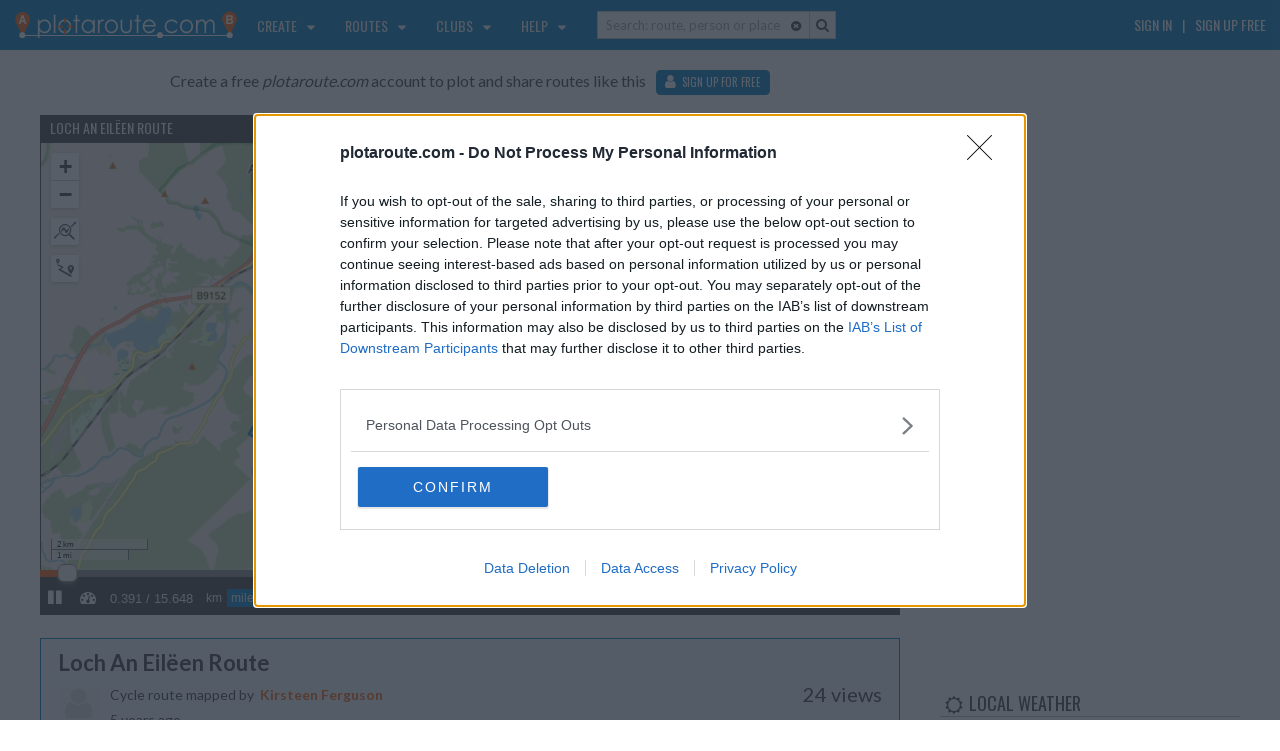

--- FILE ---
content_type: text/html;charset=utf-8
request_url: https://www.plotaroute.com/routeviewer/1153405?self=1&units=miles
body_size: 23142
content:

<!DOCTYPE html>
<html>
<head>
<title>plotaroute.com - Embedded map for Loch An Eilëen Route</title>

<base href='https://www.plotaroute.com/' />

<meta name="description" content="Full screen animated route map for Loch An Eilëen Route.  Mapped and shared with the plotaroute.com route planner." />

<meta property="fb:admins" content="100001268145552" />
<meta property="og:title" content="Loch An Eilëen Route on plotaroute.com" />
<meta property="og:description" content="Full screen animated route map for Loch An Eilëen Route.  Mapped and shared with the plotaroute.com route planner." />
<meta property="og:type" content="website" />
<meta property="og:url" content="https://www.plotaroute.com/route/1153405" />
<meta property="og:image" content="https://www.plotaroute.com/sharerouteimage?n=Loch+An+Eil%C3%ABen+Route&d=25183&u=miles" />
<!-- Preconnect to key origins and preload resources -->
<link rel="preconnect" href="https://www.plotaroute.com">
<link rel="preload" href="https://www.plotaroute.com/Fonts/font-awesome-4.7.subset_24/css/font-awesome.min.css" as="style">
<link rel="preload" href="https://www.plotaroute.com/css/Common_2.0.css" as="style">
<link rel="preload" href="https://www.plotaroute.com/js/Leaflet/1.3.1/leaflet.css" as="style">
<link rel="preload" href="https://www.plotaroute.com/css/RouteViewer_1.29.css" as="style">
<link rel="preload" href="https://www.plotaroute.com/JQuery/JQueryV1.9.0a.js" as="script">
<link rel="preload" href="https://www.plotaroute.com/js/Leaflet/rotate-map/leaflet.js" as="script">
<link rel="preload" href="https://www.plotaroute.com/js/RouteViewer_PlugIns_1.7.js" as="script">
<!-- Preload Esri Leaflet from CDN -->
<!-- Source: https://unpkg.com/esri-leaflet@3.0.0/dist/esri-leaflet.js -->
<!-- Source: https://unpkg.com/esri-leaflet-vector@3.0.0/dist/esri-leaflet-vector.js -->
<link rel="preload" href="https://www.plotaroute.com/js/EsriLeaflet/3.0.0/esri-leaflet.js" as="script">
<link rel="preload" href="https://www.plotaroute.com/js/EsriLeaflet/3.0.0/esri-leaflet-vector.js" as="script">
<link rel="preload" href="https://www.plotaroute.com/js/RouteViewer_1.100b.js" as="script">
<link rel="preload" href="https://www.plotaroute.com/images/LogoB_156x20.png" as="image">
<!-- End Preload resources -->
<link rel="canonical" href="https://www.plotaroute.com/routeplayer/1153405" />
<link href="https://www.plotaroute.com/css/Common_2.0.css" rel="stylesheet" type="text/css" />
<link rel="stylesheet" href="https://www.plotaroute.com/js/Leaflet/1.3.1/leaflet.css" />
<link href="https://www.plotaroute.com/css/RouteViewer_1.29.css" rel="stylesheet" type="text/css" />
<link rel="preload" href="https://fonts.googleapis.com/css2?family=Lato:wght@300;400;700&family=Oswald:wght@300;400;700&display=swap" as="style">
<link href="https://fonts.googleapis.com/css2?family=Lato:wght@300;400;700&family=Oswald:wght@300;400;700&display=swap" rel="stylesheet">
<style type="text/css">
/* Inline css */
#PARLogo {background-image:url(https://www.plotaroute.com/images/LogoB_156x20.png);}
#VRLogo {background-image:url(https://www.plotaroute.com/images/Logo_VR_121x20.png);}
#PARLogo.shortlogo {background-image:url(https://www.plotaroute.com/images/LogoB_70x20.png);}
#CompassRose {background-image:url(https://www.plotaroute.com/images/compassrose.png);}
#CompassRose.satmap {background-image:url(https://www.plotaroute.com/images/compassrosewhite.png);}
.maptypepic {background-image:url(https://www.plotaroute.com/images/MapTypesPic7.jpg);}
#OSMapsLogo {background-image: url(https://www.plotaroute.com/images/osmapslogo.svg);}
.leaflet-div-icon-blankmarker {background-image:url(https://www.plotaroute.com/images/Icons/BlankIcon.png);}

</style>
<style type="text/css">
/* Safari 15.4 layer bug fix */
.leaflet-control-container .leaflet-top, .leaflet-control-container .leaflet-bottom {
	/* transform: translate3d(0px, 0px, 0px); */
	will-change: transform;
}

/* Fix for thin gridlines around map tiles */
.leaflet-tile {
    width: 257px !important;
    height: 257px !important;
}

/* Update in page css */
</style>
<meta name="thumbnail" content="https://www.plotaroute.com/images/plotaroutethumbnail.png" />
<!--
  <PageMap>
    <DataObject type="thumbnail">
      <Attribute name="src" value="https://www.plotaroute.com/images/plotaroutethumbnail.png"/>
      <Attribute name="width" value="256"/>
      <Attribute name="height" value="256"/>
    </DataObject>
  </PageMap>
-->

<!-- Matomo -->
<script type="text/javascript">
    var _paq = window._paq = window._paq || [];
    _paq.push(['trackPageView']);
    _paq.push(['enableLinkTracking']);
    _paq.push(['enableHeartBeatTimer']);
    (function () {
        var u = "//analytics.visorando.com/";
        _paq.push(['setTrackerUrl', u + 'matomo.php']);
        _paq.push(['setSiteId', '13']);
        var d = document, g = d.createElement('script'), s = d.getElementsByTagName('script')[0];
        g.type = 'text/javascript';
        g.async = true;
        g.src = u + 'matomo.js';
        s.parentNode.insertBefore(g, s);
    })();
</script>

<style type="text/css">
/* Head_Bottom_1.0.css */
/* Overide default TopMenu design from Common css */
#TopMenu li ul li{line-height:28px}#TopMenu li:hover .dropdown_1column,#TopMenu li:hover .dropdown_2columns,#TopMenu li:hover .dropdown_3columns,#TopMenu li:hover .dropdown_4columns,#TopMenu li:hover .dropdown_5columns,#TopMenu li.showmenu .dropdown_1column,#TopMenu li.showmenu .dropdown_2columns,#TopMenu li.showmenu .dropdown_3columns,#TopMenu li.showmenu .dropdown_4columns,#TopMenu li.showmenu .dropdown_5columns{left:0}#TopMenu li:hover .align_right,#TopMenu li.showmenu .align_right{left:auto}#TopMenu li{padding:4px 14px}#TopMenu li.hidemenu .dropdown_1column,#TopMenu li.hidemenu .dropdown_2columns,#TopMenu li.hidemenu .dropdown_3columns,#TopMenu li.hidemenu .dropdown_4columns,#TopMenu li.hidemenu .dropdown_5columns{left:-999em}#TopMenu li:hover,#TopMenu li:hover.showmenu,#TopMenu li.showmenu{border-width:0;padding:4px 14px;background:#fcfcfc}.dropdown_1column,.dropdown_2columns,.dropdown_3columns,.dropdown_4columns,.dropdown_5columns{border-width:0;background:#fcfcfc}#TopMenu ul li i{width:14px;text-align:center}
</style>
</head>
<body>

<div id="EmbedFrame">
	
	
	<div id="PlayerFrame">

		<div id="HeadBar">
			<div id="RouteName">
				Loch An Eilëen Route
			</div>
			
			<div id="SwitchMenuDiv">
				<div id="Switch_Menu"><i class="fa fa-toggle-on icontext"></i>DISPLAY</div>
				<ul id="SwitchMenu">
					<li id="Switch_Labels" class="togswitchparent tooltipside" title="Show/hide any route map labels">LABELS<i id="LabelsSwitch" class="fa fa-toggle-on togon right"></i></li>	
					<li id="Switch_Symbols" class="togswitchparent tooltipside" title="Show/hide any route map symbols">SYMBOLS<i id="SymbolsSwitch" class="fa fa-toggle-on togon right"></i></li>
					<li id="Switch_Distance" class="togswitchparent tooltipside" title="Show/hide mile/km markers">DISTANCE<i id="DistanceSwitch" class="fa fa-toggle-on togon right"></i></li>
					<li id="Switch_DirNo" class="togswitchparent tooltipside" title="Show/hide direction numbers on the map">DIRECTIONS<i id="DirNoSwitch" class="fa fa-toggle-on togoff right"></i></li>					
					<li id="Switch_Arrows" class="togswitchparent tooltipside" title="Show/hide direction arrows">ARROWS<i id="ArrowsSwitch" class="fa fa-toggle-on togon right"></i></li>	
					<li id="Switch_Turns" class="togswitchparent tooltipside" title="Show/hide turn arrows">TURNS<i id="TurnsSwitch" class="fa fa-toggle-on togoff right"></i></li>											
					<li id="Switch_MapType" class="togswitchparent tooltipside" title="Show/hide map type selector">MAP TYPE<i id="MapTypeSwitch" class="fa fa-toggle-on togon right"></i></li>	
					<hr />
					<li id="Switch_ColourHills" class="togswitchparent tooltipside" title="Shade the route based on gradient">GRADIENT<i id="ColourHillsSwitch" class="fa fa-toggle-on togoff right"></i></li>	
					<li id="Switch_ColourRoads" class="togswitchparent tooltipside" title="Shade the route based on road type">ROAD TYPE<i id="ColourRoadsSwitch" class="fa fa-toggle-on togoff right"></i></li>
					<li id="Switch_ColourSurface" class="togswitchparent tooltipside" title="Shade the route based on surface type">SURFACE<i id="ColourSurfaceSwitch" class="fa fa-toggle-on togoff right"></i></li>																																							
				</ul>
			</div>			
			
			<div id="HeadIconMenuDiv">
				<div id="Icon_HeadMenu" class="disabled"><i class="fa fa-bars icontext"></i>MENU</div>
				<ul id="IconHeadMenu">
					<li id="Icon_MenuLoading"><i class="fa fa-spinner fa-spin"></i>LOADING</li>	
					<li id="Icon_Info" class="disabled tooltipside" title="Show notes and other details about this route"><i class="fa fa-info"></i>ROUTE INFO</li>			
					<li id="Icon_Hills" class="disabled tooltipside" title="Show elevation profile"><i class="fa fa-picture-o"></i>HILLS</li>
					<li id="Icon_Directions" class="disabled tooltipside" title="Show any directions or notes"><i class="fa fa-list-ol"></i>DIRECTIONS</li>
					<li id="Icon_Photos" class="disabled tooltipside" title="Show photos saved with this route"><i class="fa fa-camera"></i>PHOTOS</li>	
					<li id="Icon_Comments" class="disabled tooltipside" title="See comments on this route"><i class="fa fa-comments"></i>COMMENTS</li><li id="Icon_Timer" class="disabled tooltipside" title="Estimate time to complete the route and reach points along it"><i class="fa fa-clock-o"></i>TIMER</li>
					<li id="Icon_Weather" class="disabled tooltipside" title="Get a weather forecast for the route"><i class="fa fa-sun-o"></i>WEATHER</li>	
					<hr />					
					<li id="Icon_Print" class="disabled tooltipside" title="Print the route map and directions"><i class="fa fa-print"></i>PRINT</li>			
					<li id="Icon_Download" class="disabled tooltipside" title="Download the route to a GPS file or image"><i class="fa fa-download"></i>DOWNLOAD</li>	
					<li id="Icon_SendToApp" class="disabled tooltipside hide" title="Send the route to a linked app"><i class="fa fa-mobile fa-lg"></i>SEND TO APP</li>
					
					<li id="Icon_Share" class="disabled tooltipside" title="Get a link to this route, share it on social networks or embed it on your own website"><i class="fa fa-share"></i>SHARE</li>
					<li id="Icon_Navigate" class="disabled tooltipside" title="Navigate this route"><i class="fa fa-location-arrow"></i>NAVIGATE</li>
					<li id="Icon_Edit" class="disabled tooltipside" title="Edit this route in the route planner"><i class="fa fa-crosshairs"></i>EDIT</li>
					<div id="HeadMenuAbout" class="hide">					
						<hr />	
						<li id="Icon_About" class="disabled tooltipside" title="About plotaroute.com route maps"><i class="fa fa-info-circle"></i>ABOUT</li>	
					</div>								
				</ul>
			</div>
			
			<div id="FullScreenControl">
				<i id="Icon_FullScreen" class="fa fa-arrows-alt pointer tooltip" title="Fullscreen view"></i>
				<span id="Icon_FullScreenLink" class="hide">
					<a href="https://www.plotaroute.com/routeplayer/1153405" target="_blank" class="color_white"><i class="fa fa-arrows-alt margin-l10 tooltip" title="Fullscreen view"></i></a>
				</span>	
			</div>	
			
			
			<div id="Icon_WideMapView" class="iconborder right margin-t5 margin-r10 pointer tooltip hide" title="Widescreen view">
				<i class="fa fa-arrows-h"></i>
			</div>
			<div id="Icon_DefaultMapView" class="iconborder right margin-t5 margin-r10 pointer tooltip hide" title="Default view">
				<i class="fa fa-compress fa-rotate-45"></i>
			</div>			
											
					
		</div>
		
		<div id="NavInfoBar">
			<div id="NavInfoNextTurn"></div>
			<div id="NavInfoDir"></div>	
			<div id="NavSettingsBut"><i class="fa fa-gear"></i></div>			
		</div>	
		
		<div id="NavDataBar">
			<div id="NavInfoDistToGo" class="navdataitem"><div class="navdatadata">-</div><div class="navdatalabel">TO FINISH</div></div>		
			<div id="NavInfoTimeToGo" class="navdataitem"><div class="navdatadata">-</div><div class="navdatalabel">ETA</div></div>				
			<div id="NavInfoSpeed" class="navdataitem"><div class="navdatadata">-</div><div class="navdatalabel">SPEED</div></div>
			<div id="NavDataBarClose">X</div>			
		</div>				
		
		<div id="MapFrame">			
			
			<div class="mapoverlay" id="CollRoutesWaitOverlay"></div>				
			<div id="CollRoutesWaitInner">
				<p>Loading routes (<span id="CollRoutesLoaded"></span> / <span id="CollRoutesTot"></span>)<br /><i class="fa fa-spinner fa-spin"></i><br />
					<span class="button highbut tooltip pointer" title="Stop loading the routes in this collection" id="CollLoadStop"><i class="fa fa-pause fa-lg vfix icontext"></i>PAUSE</span>
				</p>
			</div>
			
			<div class="mapoverlay mapiconoverlay" id="WaitOverlay">
				<i class="fa fa-spinner fa-spin fa-3x color_high"></i>
			</div>			
					
			<div id="MapCanvas"></div>	
			
			<div id="CompassRose"></div>
	
			<div id="DirPanel" class="leftslidepanel">
				<div id="DirPanelClose" class="leftslideclose" title="Hide the directions panel">X</div>
				<h4>DIRECTIONS / NOTES</h4>
				<div id="NoDirMsg" class="margin-t10 color_red oswald text12 hide">Sorry, no directions are available for this route.</div>
				<div id="PrintDirBut" class="button minibut margin-b10 tooltip" title="Print the directions for this route. To print the map, select PRINT from the menu."><i class="fa fa-print fa-lg vfix icontext"></i>PRINT DIRECTIONS</div>
				<table id="DirectionsTab" width="100%" cellspacing="0" cellpadding="1">
				  <thead>
					<tr>
						<th width="16">No</th>
						<th width="34" id="DirTabUnits">km</th>
						<th width="16">Turn</th>							
						<th>Direction</th>
					</tr>
				  </thead>
				</table>
			</div>
			
			<div id="HillPanel">
				<div id="HillPanelClose" class="leftslideclose tooltip" title="Hide the elevation chart">X</div>	
				<div id="HillPos"></div>
				<div id="NavHillPos"></div>
				<div id="HillMin" class="pointer tooltipside" title="Lowest point on the route"></div>
				<div id="HillMax" class="pointer tooltipside" title="Highest point on the route"></div>
				<div class="grid grid1"></div>	
				<div class="grid grid2"></div>	
				<div class="grid grid3"></div>						
				<div id="HillGradBut" class="hilliconbut tooltip" title="Switch between elevation and percentage gradient"><span id="HillSwitchE" class="hilltypeon">E</span> | <span id="HillSwitchG">%</span></div>			
				<div id="ElevationChartHeader">	
				<span id="HillAscent"></span>					
				<span id="Hill_RouteProfileLink" class="button vtinybut clearbut margin-l20 tooltip hide" title="Open the Route Profile Tool to see the elevation profile and stats in more detail">MORE DETAILED PROFILE<i class="fa fa-chevron-right margin-l5"></i></span>
				</div>
				<div id="ElevationChart">			
					<i class="fa fa-spinner fa-spin fa-2x"></i>
				</div>
			</div>				
			
		</div>	
	
		<div id="BottomBar">	
				<div id="DragSliderFrame">
					<div id="DragSlider">
						<div id="DragSliderLeft"></div>
						<div id="DragBar" class="noUiSlider"></div>		
					</div>
				</div>
				<div id="Controls">	
					<div id="PlayControl">
						<i id="Icon_ControlsPlay" class="fa fa-play tooltip" title="Play animation"></i>	
						<i id="Icon_ControlsPause" class="fa fa-pause tooltip" title="Pause animation"></i>								
					</div>
					<div id="SpeedControls">
						<i id="SpeedDashboard" class="fa fa-dashboard left tooltip" title="Change playback speed"></i>
						<div id="SpeedSlider">
							<div id="SpeedBar" class="noUiSlider"></div>		
						</div>									
					</div>
					<div id="PlayPosData">
						<span id="CounterDist">0.000</span> / <span id="CounterRouteDist">15.648</span>
					</div>
		
					<div id="DistUnitsSwitch" class="tooltip" title="Toggle between miles and km">
						<span id="DistUnits_km" class="switch" title="Switch to km">km</span>
						<span id="DistUnits_miles" class="switch greyticked" title="Switch to miles">miles</span>
					</div>				
					
						<div id="PARLogo"></div>
										
							
													
			</div>
		</div>
		
		<div id="PrintOverlay" class="mapoverlay blackoverlay">
				<h2>
					<div class="closeOverlay">X</div>
					<i class="fa fa-print fa-lg vfix margin-l10 margin-r10"></i>Print this Route
				</h2> 
			  <table id="PrintTab" width="100%" cellspacing="0" cellpadding="4">
				<tr id="Print_RouteName_Row">
				  <td align="left" valign="middle" class="fieldlabel">Route</td>
				  <td><span id="Print_RouteName" class="margin-l5"></span></td>
				</tr>
				<tr>
				  <td align="left" valign="middle" class="fieldlabel">Layout</td>
				  <td>
					<div id="Print_Layout" class="field">
						<div class="tickfield tickgroup ticked">Portrait&nbsp;&nbsp;<i class="fa fa-check"></i></div>
						<div class="tickfield tickgroup">Landscape&nbsp;&nbsp;<i class="fa fa-times"></i></div>																											
					</div>			  
				  </td>
				</tr>
				<tr>
				  <td align="left" valign="middle" class="fieldlabel">Page Size</td>
				  <td>
					<div id="Print_PageSize" class="field">
						<div class="tickfield tickgroup ticked">A4&nbsp;&nbsp;<i class="fa fa-check"></i></div>
						<div class="tickfield tickgroup">Letter&nbsp;&nbsp;<i class="fa fa-times"></i></div>																											
					</div>			  
				  </td>
				</tr>
				<tr>
				  <td align="left" valign="middle" class="fieldlabel">Map</td>
				  <td>
					<div class="field">
						<select id="Print_MapType" name="Print_MapType" class="tooltip" title="Choose a type of map">
						  <option value="-1">No Map</option>
						  <option value="0" selected="selected">Street Map</option>
						  <option value="1">Terrain Map</option>						  
						  <option value="2">Satellite Map</option>	
						  						  						  
						  <option value="4">Trails Map</option>							  
						  							  
						  <option value="6">Transport Map</option>	
						  <option value="7">Cycle Map</option>
						  <option id="Print_MapType_OS" class="premprintopt" value="8" disabled>Ordnance Survey (GB) *</option>	
						  <option id="Print_MapType_AccuTerra" class="premprintopt" value="9" disabled>AccuTerra (US) *</option>						
						</select>
					</div>						
				  </td>
				</tr>
				<tr id="Print_MapType_Msg">
				  <td align="left" valign="middle" colspan="2">
				  	<div class="text12 italic color_red"><i class="fa fa-exclamation-triangle icontext"></i>This map may only be used for personal non-commercial purposes. To be clear, the use of prints for planning permission applications is not permitted.</div>	
				  </td>
				</tr>																
				<tr id="Print_MapPages_Row">
				  <td align="left" valign="middle" class="fieldlabel">Map Pages</td>
				  <td>
					<div id="Print_Sheets" class="field">
						<div id="Print_OnePage" class="tickfield tickshort tickgroup ticked tooltip" title="Print the map on 1 page">One&nbsp;&nbsp;<i class="fa fa-check"></i></div>
						<div id="Print_MultiPage" class="tickfield tickshort tickgroup tooltip" title="Print the map in sections over several pages">Multi&nbsp;&nbsp;<i class="fa fa-times"></i></div>
						<span class="subs tooltip" title="Multi-page printing is only available to plotaroute.com PREMIUM members">PREM</span>
						<input class="width30 margin-l10 hide tooltip" id="Print_MapPages" name="Print_MapPages" type="text" placeholder="no." value="1" title="Enter the number of pages to print the route map over (max. 10)" autocomplete="off">																																																											
					</div>		  
					<div id="Print_MapPages-error" class="margin-l10 clearleft hide errortxt">Maximum 10 pages</div>						
				  </td>
				</tr>
				<tr id="Print_Hill_Row">
				  <td align="left" valign="middle" class="fieldlabel">Hill Profile</td>
				  <td>
					<div id="Print_ShowHills" class="field">
					  <div class="tickfield tickshort tickgroup">No&nbsp;<i class="fa fa-times"></i></div>
					  <div class="tickfield tickshort tickgroup ticked">Yes&nbsp;&nbsp;<i class="fa fa-check"></i></div>
					</div>			  </td>
				</tr>
				<tr>
				  <td align="left" valign="middle" class="fieldlabel">Directions</td>
				  <td>	  
					<div id="Print_ShowDir" class="field">
						<div class="tickfield tickshort tickgroup tooltip" title="Don't print the directions">None&nbsp;&nbsp;<i class="fa fa-times"></i></div>
						<div class="tickfield tickshort tickgroup tooltip" title="Only print directions with symbols, labels or photos">POI's&nbsp;&nbsp;<i class="fa fa-times"></i></div>
						<div id="Print_ShowDir_All" class="tickfield tickshort tickgroup ticked tooltip" title="Print all the directions">All&nbsp;&nbsp;<i class="fa fa-check"></i></div>																											
					</div>			 
					</td>
				</tr>									
				<tr>
				  <td align="left" valign="middle" class="fieldlabel">Cover Page</td>
				  <td>
					<div id="Print_ShowInfo" class="field">
					  <div id="Print_ShowInfo_No" class="tickfield tickgroup tickshort">No&nbsp;<i class="fa fa-times"></i></div>
					  <div class="tickfield tickgroup tickshort ticked tooltip" title="Include a cover page with key statistics, notes and a map showing the start location">Yes&nbsp;&nbsp;<i class="fa fa-check"></i></div>
					</div>			  
				  </td>
				</tr>							
				<tr id="PrintPhotosRow">
				  <td align="left" valign="middle" class="fieldlabel">Photos</td>
				  <td>
					<div id="Print_ShowPhotos" class="field">
					  <div id="Print_ShowPhotos_No" class="tickfield tickgroup tickshort">No&nbsp;<i class="fa fa-times"></i></div>
					  <div id="Print_ShowPhotos_Inline" class="tickfield tickgroup tickshort ticked tooltip" title="Print photos alongside directions they are linked to (unlinked photos will print on a separate page)">Inline&nbsp;<i class="fa fa-check"></i></div>				  
					  <div id="Print_ShowPhotos_OwnPage" class="tickfield tickgroup tickshort tooltip" title="Print all photos saved with this route on a separate page">Page&nbsp;&nbsp;<i class="fa fa-times"></i></div>
					</div>			  
				  </td>
				</tr>				
				<tr>
				  <td align="left" valign="middle" colspan="2" class="fieldlabel">
				  	<span id="PrintWithBrowserBut" class="left ul text14 color_blue pointer tooltip" title="Print output may vary depending on your browser and printer">Print Using Browser</span>
					<div class="button highbut right tooltip" id="PrintBut" title="Print this route to a PDF file"><i class="fa fa-print fa-lg vfix margin-r10"></i>PRINT TO PDF</div>
					<form id="PrintForm" name="PrintForm" action="/printroute" method="post" target="_blank">
						<input id="PrintForm_RouteID" name="PrintForm_RouteID" type="hidden" value="">
						<input id="PrintForm_RouteData" name="PrintForm_RouteData" type="hidden" value="">
						<input id="PrintForm_RouteName" name="PrintForm_RouteName" type="hidden" value="">					
						<input id="PrintForm_Layout" name="PrintForm_Layout" type="hidden" value="">	
						<input id="PrintForm_Size" name="PrintForm_Size" type="hidden" value="">						
						<input id="PrintForm_Sheets" name="PrintForm_Sheets" type="hidden" value="">
						<input id="PrintForm_MapType" name="PrintForm_MapType" type="hidden" value="">																
						<input id="PrintForm_ShowMM" name="PrintForm_ShowMM" type="hidden" value="">
						<input id="PrintForm_ShowDirNo" name="PrintForm_ShowDirNo" type="hidden" value="">								
						<input id="PrintForm_Units" name="PrintForm_Units" type="hidden" value="">						
						<input id="PrintForm_ShowHills" name="PrintForm_ShowHills" type="hidden" value="">	
						<input id="PrintForm_ShowDir" name="PrintForm_ShowDir" type="hidden" value="">
						<input id="PrintForm_POIsOnly" name="PrintForm_POIsOnly" type="hidden" value="">						
						<input id="PrintForm_ShowInfo" name="PrintForm_ShowInfo" type="hidden" value="">
						<input id="PrintForm_ShowPhotos" name="PrintForm_ShowPhotos" type="hidden" value="">											
						<input id="PrintForm_Dist" name="PrintForm_Dist" type="hidden" value="">	
						<input id="PrintForm_Lat" name="PrintForm_Lat" type="hidden" value="">
						<input id="PrintForm_Lng" name="PrintForm_Lng" type="hidden" value="">											
						<input id="PrintForm_StreetColour" name="PrintForm_StreetColour" type="hidden" value="">	
						<input id="PrintForm_SatColour" name="PrintForm_SatColour" type="hidden" value="">	
						<input id="PrintForm_ShowETA"  name="PrintForm_ShowETA" type="hidden" value="">	
						<input id="PrintForm_ShowSymbols" name="PrintForm_ShowSymbols" type="hidden" value="">	
						<input id="PrintForm_ShowLabels" name="PrintForm_ShowLabels" type="hidden" value="">
						<input id="PrintForm_ShowArrows" name="PrintForm_ShowArrows" type="hidden" value="">	
						<input id="PrintForm_ShowTurns" name="PrintForm_ShowTurns" type="hidden" value="">												
						<input id="PrintForm_LineOpacity" name="PrintForm_LineOpacity" type="hidden" value="">
						<input id="PrintForm_BrowserPrint" name="PrintForm_BrowserPrint" type="hidden" value="">																																				
					</form>			  </td>
				</tr>																																																	
			  </table>	
			  <div class="text12 italic margin-t20">* Premium map types require plotaroute.com Premium membership</div>			  		
		</div>
			
		<div id="PhotoOverlay" class="mapoverlay blackoverlay">
			<div id="PhotoClose" class="closeOverlay">X</div>
			<div id="PhotoSlideshow">				
				<div id="SelectedPhoto"></div>
				<div id="NextPhoto"></div>
				<div id="PreloadPhoto"></div>				
				<div id="PhotoFullscreen" class="photocontrol tooltip" title="Go fullscreen"><i class="fa fa-arrows-alt fa-lg"></i></div><strong></strong>					
				<div id="PlayPhotosBut" class="photocontrol tooltip" title="Play slideshow"><i class="fa fa-play-circle fa-lg"></i></div>				
				<div id="PhotoPrev" class="photocontrol" title="Previous photo"><i class="fa fa-chevron-right fa-rotate-180 fa-2x"></i></div>
				<div id="PhotoNext" class="photocontrol" title="Next photo"><i class="fa fa-chevron-right fa-2x"></i></div>
				<div id="PhotoCaption"></div>								
			</div>
		</div>			
			
		<div id="TimerOverlay" class="mapoverlay blackoverlay">
				<h2>
					<div class="closeOverlay">X</div>
					<i class="fa fa-clock-o fa-lg vfix margin-l10 margin-r10"></i>Route Timer
				</h2> 
				<p>Estimate the time to reach points on the route.</p>
				 <div id="Timer_Enabled" class="hide">
					<span id="Timer_Off" class="tickfield tickgroup switch ticked" title="Hide Timer">OFF<i class="fa fa-check hide"></i></span><span id="Timer_On" class="tickfield tickgroup switch highticked" title="Show Timer">ON<i class="fa fa-times hide"></i></span>				
				</div>			
				<table id="TimerSettingsTab" width="98%" border="0" cellspacing="0" cellpadding="2">	  			  		
			  <tr>
			  	<td class="fieldlabel"><div class="margin-b5">For</div></td>
				<td>									
				<div id="Timer_UsedFor" class="contain margin-b10">
					<div id="Timer_Walking" class="tickfield tickgroup tickvshort ticked tooltip" title="Select timer settings for walking"><i class="fa fa-trail-walking fa-lg"></i></div>
					<div id="Timer_Running" class="tickfield tickgroup tickvshort tooltip" title="Select timer settings for running"><i class="fa fa-runner fa-lg"></i></div>
					<div id="Time_Cycling" class="tickfield tickgroup tickvshort tooltip" title="Select timer settings for cycling"><i class="fa fa-cyclist fa-lg"></i></div>	
					<div id="Timer_HorseRiding" class="tickfield tickgroup tickvshort tooltip" title="Select timer settings for horse riding"><i class="fa fa-horse-riding fa-lg"></i></div>																													
				</div>			   
				</td>
			  </tr>	
			  <tr>
			  	<td class="fieldlabel">Flat<br /><span id="SpeedSliderType">Speed</span></td>
			    <td>					
					<div class="center margin-b5">
						<i id="TimerSpeedMinus" class="fa fa-minus-circle icononlybut left margin-l10" title="Decrease speed in small amounts"></i>
						<i id="TimerSpeedPlus" class="fa fa-plus-circle icononlybut right margin-r10" title="Increase speed in small amounts"></i>						Average <span id="TimerSpeed"></span>
					</div>
					<div class="timersliderdiv">										
						<div id="TimerSpeedSlider">
							<div id="TimerSpeedBar" class="noUiSlider timerbar"></div>
						</div>
						<div id="TimerPaceSlider">
							<div id="TimerPaceBar" class="noUiSlider timerbar"></div>
						</div>	
					</div>									
				</td>
			  </tr>	
			  <tr>
			    <td colspan="2">&nbsp;</td>
		  	  </tr>				  
			  <tr>
			  	<td class="fieldlabel">Speed<br />Taper</td>
			    <td>			
					<div class="center margin-b5">
						<i id="TimerSpeedTaperMinus" class="fa fa-minus-circle icononlybut left margin-l10" title="Decrease taper in small amounts"></i>			<i id="TimerSpeedTaperPlus" class="fa fa-plus-circle icononlybut right margin-r10" title="Increase taper in small amounts"></i>	
						<span id="TimerSpeedTaper"></span> slower by finish
					</div>				
					<div class="timersliderdiv">								
						<div id="TimerSpeedTaperSlider">
							<div id="TimerSpeedTaperBar" class="noUiSlider timerbar"></div>
						</div>
					</div>									
				</td>
			  </tr>				  
			  <tr>
			    <td colspan="2">&nbsp;</td>
		  	  </tr>			  	  
			  <tr>
			  <td class="fieldlabel">Start<br />Time</td>
			    <td>
					<div class="center">
						<i id="TimerStartTimeMinus" class="fa fa-minus-circle icononlybut left margin-l10" title="Decrease time in small amounts"></i>			
						<i id="TimerStartTimePlus" class="fa fa-plus-circle icononlybut right margin-r10" title="Increase time in small amounts"></i>					
						<span id="TimerStartTime">00:00</span>
					</div>				
					<div class="timersliderdiv">			
						<div id="TimerStartTimeSlider">
							<div id="TimerStartTimeBar" class="noUiSlider timerbar"></div>
						</div>
					</div>
				</td>
			  </tr>	
			  <tr>
			    <td colspan="2">&nbsp;</td>
		  	  </tr>	
			  <tr>
			    <td class="fieldlabel"><div class="linex150">Include<br />Stops</div></td>
				<td>
					<div id="Timer_InclStops" class="contain margin-b10">
						<div id="Timer_NoStops" class="tickfield tickgroup tickshort tooltip" title="Exclude Stops">No</div>
						<div id="Timer_YesStops" class="tickfield tickgroup tickshort ticked tooltip" title="Include Stops">Yes</div>																												
					</div>	
				</td>
		  	  </tr>	
			  <tr>
			    <td colspan="2">&nbsp;</td>
		  	  </tr>	
			  <tr>
			    <td class="fieldlabel"><div class="linex150">Adjust<br />for Hills</div></td>
				<td>
					<div id="Timer_Hills" class="contain margin-b10">
						<div id="Timer_NoHills" class="tickfield tickgroup tickshort tooltip" title="Don't adjust for hills">No</div>
						<div id="Timer_YesHills" class="tickfield tickgroup tickshort ticked tooltip" title="Adjust times to take account of hills">Yes</div>																												
					</div>	
				</td>
		  	  </tr>	
			  <tr>
			    <td colspan="2"><hr /></td>
		  	  </tr>	
			  <tr>
			  	<td class="fieldlabel"><div class="linex150">Est. Time<br />To Finish</div></td>
				<td><div id="TimerCompletionTime" class="text14"></div></td>
			  </tr>			  			  
			  <tr>
			  	<td class="fieldlabel"><div class="linex150">Average<br /><span id="SpeedSliderType2">Speed</span></div></td>
				<td><div id="TimerAdjustedSpeed" class="text14"></div></td>
			  </tr>			  
			  <tr>
			    <td colspan="2"><hr /></td>
		  	  </tr>	
			  <tr>
				<td colspan="2">
					<div class="center margin-b30">
						<span id="TimerHillSettingsBut" class="button margin-r10 tooltip" title="Show/hide advanced options for adjusting times for hills"><i class="fa fa-cog fa-lg vfix icontext"></i>ADVANCED SETTINGS</span>
						<span id="ResetTimerBut" class="button margin-l10 tooltip" title="Reset all timer settings for selected activity type back to defaults"><i class="fa fa-refresh fa-lg vfix icontext"></i>RESET TO DEFAULTS</span>	
					</div>
				</td>
			  </tr>				  			  		  				  			  						  	  		  
			 </table>
			<table id="TimerAdvancedTab" width="100%" border="0" cellspacing="0" cellpadding="3">			 		  						
			  <tr>
			    <td align="center">
					<div id="TimerHillSliders">
						<div class="timerfaster">FASTER</div>	
						<div class="timerslower">SLOWER</div>						
						<div class="linex180">			
							<strong>UPHILL</strong><br />
							<div class="center">
								<i id="TimerUphillsMinus" class="fa fa-minus-circle icononlybut left" title="Decrease speed in small amounts"></i>			
								<i id="TimerUphillsPlus" class="fa fa-plus-circle icononlybut right" title="Increase speed in small amounts"></i>								
								<span class="text12">Every 1<span class="timerhillunits">m</span> <i class="fa fa-arrow-up"></i> is equivalent to <span id="TimerUphills">+7.92</span><span class="timerhillunits">m</span> <i class="fa fa-arrow-right"></i></span>
							</div>
						</div>																	
						<div id="TimerUphillsSlider">
							<div id="TimerUphillsBar" class="noUiSlider timerbar"></div>
						</div>
						<div class="linex180 margin-t50">
							<strong>DOWNHILL</strong><br />
							<div class="center">
								<i id="TimerDownhillsMinus" class="fa fa-minus-circle icononlybut left" title="Decrease speed in small amounts"></i>			
								<i id="TimerDownhillsPlus" class="fa fa-plus-circle icononlybut right" title="Increase speed in small amounts"></i>									
								<span class="text12">Every 1<span class="timerhillunits">m</span> <i class="fa fa-arrow-down"></i> equivalent to <span id="TimerGentleDownhills">2.72</span><span class="timerhillunits">m</span> <i class="fa fa-arrow-right"></i></span>
							</div>
						</div>																
						<div id="TimerGentleDownhillsSlider">
							<div id="TimerGentleDownhillsBar" class="noUiSlider timerbar"></div>
						</div>
						<div class="linex180 margin-t50">
							<strong>STEEP DOWNHILL (&gt;12%)</strong><br />
							<div class="center">
								<i id="TimerSteepDownMinus" class="fa fa-minus-circle icononlybut left" title="Decrease speed in small amounts"></i>			
								<i id="TimerSteepDownPlus" class="fa fa-plus-circle icononlybut right" title="Increase speed in small amounts"></i>										
								<span class="text12">Every 1<span class="timerhillunits">m</span> <i class="fa fa-arrow-down"></i> equivalent to <span id="TimerSteepDownhills">-2.72</span><span class="timerhillunits">m</span> <i class="fa fa-arrow-right"></i></span>
						</div>
						</div>								
						<div id="TimerSteepDownhillsSlider">
							<div id="TimerSteepDownhillsBar" class="noUiSlider timerbar"></div>
						</div>	
						<div class="margin-t30">&nbsp;</div>				
					</div>
				</td>
			  </tr>				  					  			  			  			  		  
			</table>							
		</div>		
			
		<div id="DownloadOverlay" class="mapoverlay blackoverlay">
			<h2>
				<div class="closeOverlay">X</div>
				<i class="fa fa-download fa-lg vfix shadow margin-r10"></i>Download this Route
			</h2>
			<table id="DownloadTab" width="100%" cellspacing="0" cellpadding="2">
				<tr id="Download_RouteName_Row">
				  <td align="left" valign="middle" class="fieldlabel">Route</td>
				  <td><span id="Download_RouteName" class="margin-l5"></span></td>
				</tr>								
				<tr id="DLFileType">
				  <td align="left" valign="middle" class="fieldlabel" width="58">File Type</td>
				  <td>
					<div id="Download_FileType" class="field">
						<div id="DL_GPS" class="tickfield tickgroup ticked tooltip" title="A file for use with GPS devices or applications.">GPS&nbsp;&nbsp;<i class="fa fa-check"></i></div>
						<div id="DL_Image" class="tickfield tickgroup tooltip" title="An image of the route map for use online or printed media">Image&nbsp;&nbsp;<i class="fa fa-times"></i></div>																																
					</div>				  
				  </td>
				</tr>
				<tr id="ImgFor">
				  <td align="left" valign="middle" class="fieldlabel">Image For</td>
				  <td>
					<div id="Download_ImgFor" class="field">
						<div id="DL_ImgFacebook" class="tickfield tickshort tickgroup ticked">Facebook</div>
						<div id="DL_ImgTwitter" class="tickfield tickshort tickgroup">Twitter</div>	
						<div id="DL_ImgCustom" class="tickfield tickshort tickgroup">Custom</div>																															
					</div>			  
				  </td>
				</tr>			
				<tr id="ImgFileType">
				  <td align="left" valign="middle" class="fieldlabel">File Format</td>
				  <td>
					<div id="Download_ImgFormat" class="field">
						<div id="DL_JPG" class="tickfield tickshort tickgroup ticked">JPG&nbsp;&nbsp;<i class="fa fa-check"></i></div>
						<div id="DL_GIF" class="tickfield tickshort tickgroup">GIF&nbsp;&nbsp;<i class="fa fa-times"></i></div>	
						<div id="DL_PNG" class="tickfield tickshort tickgroup">PNG&nbsp;&nbsp;<i class="fa fa-times"></i></div>																															
					</div>			  
				  </td>
				</tr>
				<tr id="ImgWidth">
				  <td align="left" valign="middle" class="fieldlabel">Image Width<br /><span id="DLWidthLab"></span></td>
				  <td>
					<div id="DLWidthSlider" class="overlayslider">
						<div id="DLWidthBar" class="overlaysliderbar noUiSlider"></div>
					</div>			  
				  </td>
				</tr>	
				<tr id="ImgHeight">
				  <td align="left" valign="middle" class="fieldlabel">Image Height<br /><span id="DLHeightLab"></span></td>
				  <td>
					<div id="DLHeightSlider" class="overlayslider">
						<div id="DLHeightBar" class="overlaysliderbar noUiSlider"></div>
					</div>				  
				  </td>
				</tr>
				<tr id="ImgTitle">
				  <td align="left" valign="middle" class="fieldlabel">Add Title</td>
				  <td>
					<div id="Download_ImgTitle" class="field">
						<div id="DL_ImgTitleNo" class="tickfield tickgroup tooltip" title="Don't add a title">No&nbsp;&nbsp;<i class="fa fa-times"></i></div>
						<div id="DL_ImgTitleYes" class="tickfield tickgroup ticked tooltip" title="Add a title with the route and and distance to the image">Yes&nbsp;&nbsp;<i class="fa fa-check"></i></div>																																
					</div>				  
				  </td>
				</tr>																	  
				<tr id="GPSFileType">
				  <td align="left" valign="middle" class="fieldlabel">Format</td>
				  <td colspan="2">
					<div id="Download_Format" class="field">
						<div id="DL_GPX" class="tickfield tickqshort tickgroup ticked tooltip" title="Standard file format for sharing GPS data">GPX</div>
						<div id="DL_KML" class="tickfield tickqshort tickgroup tooltip" title="File format used by Google Earth">KML</div>	
					<div id="DL_TCX" class="tickfield tickqshort tickgroup tooltip" title="File format used by Garmin devices and some other applications">TCX</div>	
					<div id="DL_FIT" class="tickfield tickqshort tickgroup tooltip" title="File format used by Garmin devices">FIT</div>																																
					</div>			  
				 </td>
				</tr>
				<tr id="Download_CourseName_Row">
				  <td align="left" valign="top" class="fieldlabel">Route Name</td>
				  <td>
					<input id="Download_CourseName" name="Download_CourseName" type="text" class="width130 left" value="" placeholder="Enter name for course">
					<div class="text12 margin-r20 margin-t5 left">(<span id="Download_CourseName_Chars"></span>)</div>
					<div class="text12 italic left margin-t5"><i class="fa fa-exclamation-triangle icontext"></i>Some devices reject names over 15 characters</div></td>
				</tr>				
				<tr id="KMLMM">
				  <td align="left" valign="middle" class="fieldlabel">Dist. Markers</td>
				  <td>
					<div id="Download_KMLMM" class="field">
						<div id="DL_KMLMM_No" class="tickfield tickgroup ticked tooltip" title="Don't include placemarks for each mile/km">No&nbsp;&nbsp;<i class="fa fa-check"></i></div>
						<div id="DL_KMLMM_Yes" class="tickfield tickgroup tooltip" title="Include placemarks for each mile/km (not recommended if using with navigation device)">Yes&nbsp;&nbsp;<i class="fa fa-times"></i></div>																																
					</div>				  
				  </td>
				</tr>				
				<tr id="GPXType">
				  <td align="left" valign="middle" class="fieldlabel">GPX Type</td>
				  <td>
					<div id="Download_GPXType" class="field">
						<div id="DL_GPXT" class="tickfield tickgroup ticked tooltip" title="Track points for the whole route with optional waypoints for directions">Track</div>
						<div id="DL_GPXR" class="tickfield tickgroup tooltip" title="Waypoints for each of the directions only (no track points) - for devices that calculate their own routes between waypoints">Route</div>																																
					</div>			  
				  </td>
				</tr>
				<tr id="GPXWaypoints">
				  <td align="left" valign="middle" class="fieldlabel">Waypoints</td>
				  <td>
					<div id="Download_GPXWaypoints" class="field">
						<div id="DL_GPXWP_None" class="tickfield tickshort tickgroup tooltip" title="Don't add any Waypoints to the file">None</div>
						<div id="DL_GPXWP_POI" class="tickfield tickshort tickgroup tooltip" title="Add Waypoints to the file for every direction that has a symbol or label">POI's</div>	
						<div id="DL_GPXWP_All" class="tickfield tickshort tickgroup ticked tooltip" title="Add Waypoints to the file for every direction">Directions</div>																																						
					</div>
					<div class="text11 italic margin-l5">(POI's = only directions with labels/symbols)</div>								  
				  </td>
				</tr>	
				<tr id="VirtualPartner">
				  <td align="left" valign="middle" class="fieldlabel">Virtual Partner</td>
				  <td><span id="Download_VPText" class="margin-r10">Not set</span><span id="Download_ChangeVP" class="color_high nowrap tooltip" title="Change Timer settings to set Virtual Partner speed"><i class="fa fa-clock-o"></i> <span class="ul pointer">Change</span></span></td>
				</tr>
				<tr id="CPSection_Row">
				  <td align="left" valign="top" colspan="2"><span class="fieldlabel ul">Course Points</span>
				  </td>
				</tr>												
				<tr id="CPDirCount_Row">
				  <td align="left" valign="top"><span class="fieldlabel">Directions</span></td>
				  <td>
					<div id="Download_NumDir" class="left width30 margin-r10 cellnumber"></div>			  
					<div id="ShiftDirSlider" class="margin-l20">
						<div id="ShiftDirBar" class="noUiSlider"></div>
					</div>	
					<div id="ShiftDirText" class="text12 left margin-l10"></div>
					<i class="fa fa-info-circle text12 left margin-l10 pointer tooltip dltooltip" title="Move all directions back so that alerts appear before arriving"></i>		 									  
				  </td>
				</tr>	
				<tr id="CPTWCount_Row">
				  <td align="left" valign="top"><span class="fieldlabel">Turn Warnings</span></td>
				  <td>
					<div id="Download_NumTurns" class="left width30 margin-r10 cellnumber"></div>
					<div id="TurnWarningSlider" class="margin-l20">
						<div id="TurnWarningBar" class="noUiSlider"></div>
					</div>	
					<div id="TurnWarningText" class="text12 left margin-l10"></div>
					<i class="fa fa-info-circle text12 left margin-l10 pointer tooltip dltooltip" title="Adds additional course points to give advance warning of approaching turns"></i>		  
				  </td>
				</tr>	
				<tr id="CPTotCount_Row">
				  <td align="left" valign="top">
					<span class="fieldlabel left">Total Course Pts</span>
				  </td>
				  <td>
					  <div id="Download_NumCP" class="left width30 margin-r20 margin-t5 celltotal"></div>
					  <div class="text12 left">Only download the first&nbsp;<input id="Download_CPLimit" name="Download_CPLimit" type="text" class="width30" value=""> course points <i class="fa fa-info-circle margin-l10 tooltip dltooltip" title="Some devices have course point limits (often a maximum of 200)"></i></div>	
				  </td>
				</tr>																							
				<tr id="DownloadForm_ErrMsg_Row">
				  <td colspan="2">
					<div id="DownloadForm_ErrMsg" class="left errtext"></div>				  			  
				 </td>
				</tr>	
				<tr>
				  <td colspan="2">		  
					<div class="button highbut right margin-t10" id="DownloadBut"><i class="fa fa-download fa-lg vfix margin-r10"></i>DOWNLOAD THIS ROUTE</div>
					<form id="DownloadForm" name="DownloadForm" action="https://download.plotaroute.com/route" method="post" target="_blank">
						<input id="DownloadForm_FileType" name="DownloadForm_FileType" type="hidden" value="">
						<input id="DownloadForm_RouteID" name="DownloadForm_RouteID" type="hidden" value="">	
						<input id="DownloadForm_UserID" name="DownloadForm_UserID" type="hidden" value="">																
						<input id="DownloadForm_RouteData" name="DownloadForm_RouteData" type="hidden" value="">
						<input id="DownloadForm_RouteName" name="DownloadForm_RouteName" type="hidden" value="">
						<input id="DownloadForm_CourseName" name="DownloadForm_CourseName" type="hidden" value="">											
						<input id="DownloadForm_Dist" name="DownloadForm_Dist" type="hidden" value="">	
						<input id="DownloadForm_Format" name="DownloadForm_Format" type="hidden" value="">	
						<input id="DownloadForm_Units" name="DownloadForm_Units" type="hidden" value="">
						<input id="DownloadForm_UsedFor" name="DownloadForm_UsedFor" type="hidden" value="">
						<input id="DownloadForm_KMLMM" name="DownloadForm_KMLMM" type="hidden" value="">						
						<input id="DownloadForm_CPLimit" name="DownloadForm_CPLimit" type="hidden" value="">
						<input id="DownloadForm_TurnNotice" name="DownloadForm_TurnNotice" type="hidden" value="">
						<input id="DownloadForm_ShiftDir" name="DownloadForm_ShiftDir" type="hidden" value="">							
						<input id="DownloadForm_Waypoints" name="DownloadForm_Waypoints" type="hidden" value="">						
						<input id="DownloadForm_ImgFor" name="DownloadForm_ImgFor" type="hidden" value="">	
						<input id="DownloadForm_ImgFormat" name="DownloadForm_ImgFormat" type="hidden" value="">
						<input id="DownloadForm_ImgWidth" name="DownloadForm_ImgWidth" type="hidden" value="">		
						<input id="DownloadForm_ImgHeight" name="DownloadForm_ImgHeight" type="hidden" value="">
						<input id="DownloadForm_ImgTitle" name="DownloadForm_ImgTitle" type="hidden" value="">
						<input id="DownloadForm_ImgMM" name="DownloadForm_ImgMM" type="hidden" value="">
						<input id="DownloadForm_ImgSymbols" name="DownloadForm_ImgSymbols" type="hidden" value="">	
						<input id="DownloadForm_ImgLabels" name="DownloadForm_ImgLabels" type="hidden" value="">
						<input id="DownloadForm_ImgArrows" name="DownloadForm_ImgArrows" type="hidden" value="">
						<input id="DownloadForm_ImgTurns" name="DownloadForm_ImgTurns" type="hidden" value="">												
						<input id="DownloadForm_LineOpacity" name="DownloadForm_LineOpacity" type="hidden" value="">
						<input id="DownloadForm_SatColour" name="DownloadForm_SatColour" type="hidden" value="">
						<input id="DownloadForm_StreetColour" name="DownloadForm_StreetColour" type="hidden" value="">																																																																											
					</form>				  
				 </td>
				</tr>	
				<tr id="DLImgFootnote">
				  <td align="left" colspan="2"><div class="text12 marign-t10"><i class="fa fa-exclamation-circle color_high icontext"></i> To download an image of the elevation profile use the Route Profile Tool (saved routes only).</div><div class="italic text11 margin-t10">&copy; Downloaded route images can be freely used and distributed provided they are not modified.</div></td>
				</tr>	
				<tr id="DLFileFootnote">
				  <td align="left" colspan="2">
				  	<div class="text12 margin-t10"><i class="fa fa-exclamation-circle color_high icontext"></i> <strong>Garmin</strong> user? See our <a href="/tip/1/how-to-download-a-route-to-a-garmin-edge" target="_blank">instructions for downloading to a Garmin Edge (or similar)</a>.</div>
				  	<div class="text12 margin-t20"><i class="fa fa-exclamation-circle color_high icontext"></i> <strong>Wahoo</strong> user? See our <a href="/tip/35/how-to-download-a-route-to-a-wahoo-elemnt" target="_blank">instructions for downloading to a Wahoo ELEMNT</a>.</div>	
				  	<div id="DLTooltipNotes" class="text12 margin-t30 margin-b30">
						<div class="margin-b10"><i class="fa fa-info-circle icontext"></i><span class="ul">NOTES</span></div>
						<ul>
							<li><strong>Shift Directions</strong> - moves all directions back so that alerts appear before arriving</li>
							<li><strong>Turn Warnings</strong> - adds additional course points to give advance warning of approaching turns</li>
							<li><strong>Course point download limit</strong> - some GPS devices have course point limits (often a maximum of 200)</li>							
						</ul>
					</div>										
				  </td>
				</tr>																																																								
			  </table>			  
		</div>
		
		<div id="ShareOverlay" class="mapoverlay blackoverlay">
			<h2>
				<div class="closeOverlay">X</div>
				<i class="fa fa-share vfix fa-lg shadow margin-r10"></i><span id="ShareOverlayTitle">Share this Route</span>
			</h2>
			<table id="ShareTab" width="100%" cellspacing="0" cellpadding="4" class="margin-t10">
			<tr>
			  <td align="left" valign="middle" class="fieldlabel">Share By</td>
			  <td>
				<div id="Share_ShareBy" class="field">
					<div class="tickfield tickgroup ticked tooltip" title="Share a link to the route on Plotaroute">Link&nbsp;&nbsp;<i class="fa fa-check"></i></div>										
					<div class="tickfield tickgroup tooltip" title="Embed the route map on another website">Embed&nbsp;&nbsp;<i class="fa fa-times"></i></div>																										
				</div>			  
			  </td>
			</tr>			
			<tr>
			  <td align="left" valign="middle" class="fieldlabel">Units</td>
			  <td>
				<div id="Share_ShareUnits" class="field">
					<div class="tickfield tickgroup ticked tooltip" title="Display the route in km">km&nbsp;&nbsp;<i class="fa fa-check"></i></div>										
					<div class="tickfield tickgroup tooltip" title="Display the route in miles">miles&nbsp;&nbsp;<i class="fa fa-times"></i></div>																										
				</div>			  
			  </td>
			</tr>			
			<tr class="sharebylink">
			  <td align="left" valign="top" class="fieldlabel">Link</td>
			  <td>
			  	<input type="text" class="width90pc" id="Share_Link" value="" readonly onClick="this.select()" /><br />
			  <span class="button minibut margin-t5 clearbut margin-b10" id="CopyShareLinkBut">COPY LINK</span>
			  </td>
			</tr>			
			<tr>
			<tr class="sharebylink">		
			  <td align="left" valign="top" class="fieldlabel">Social</td>
			  <td>
				<div class="margin-b10">
					<div id="Share_SocialButtons">
						<div class="st-custom-button" data-network="facebook" data-url="https://www.plotaroute.com/route/1153405" title="Share this route on Facebook"><i class="fa fa-facebook fa-lg"></i></div>
						<div class="st-custom-button" data-network="twitter" data-url="https://www.plotaroute.com/route/1153405" title="Share this route on Twitter"><i class="fa fa-twitter fa-lg"></i></div>	
						<div class="st-custom-button" data-network="messenger" data-url="https://www.plotaroute.com/route/1153405" title="Share this route on Messenger"><i class="fa fa-messenger fa-lg"></i></div>	
						<div class="st-custom-button" data-network="whatsapp" data-url="https://www.plotaroute.com/route/1153405" title="Share this route on WhatsApp"><i class="fa fa-whatsapp fa-lg"></i></div>	
						<div class="st-custom-button" data-network="email" data-url="https://www.plotaroute.com/route/1153405" title="Share this route by Email"><i class="fa fa-envelope-o fa-lg"></i></div>																														
					</div>			  
				</div>
				<div class="clearleft margin-t5 margin-b10 text11 italic"><i class="fa fa-exclamation-circle icontext"></i>As an alternative to these sharing buttons, you can also copy and share the link above</div>
			  </td>
			</tr>
			<tr class="sharebylink">
			  <td align="left" valign="top" class="fieldlabel">QR Code</td>
			  <td>
			  	<div class="qrcodediv">
					<a id="QRCodeLink" class="qrcodelink" href="" download target="_blank" title="Click to download" onClick="qrCodeDownload()">
						<div id="Share_QRCode" class="qrcode"></div>
						<div id="QRCodeLabel" class="qrcodelabel">CLICK TO DOWNLOAD</div>
					</a>
				</div>
			  </td>
			</tr>			
											
			<tr class="sharebyembed">
			  <td align="left" valign="middle" class="fieldlabel">Size</td>
			  <td>
				<div id="Share_EmbedSize" class="field">
					<div class="tickfield tickgroup ticked tooltip" title="16:9 format using full width of your HTML container">Auto Size&nbsp;&nbsp;<i class="fa fa-check"></i></div>	
					<div class="tickfield tickgroup tooltip" title="Fixed width and height">640 x 425&nbsp;&nbsp;<i class="fa fa-times"></i></div>										
					<div class="tickfield tickgroup tooltip" title="Fixed width and height">728 x 500&nbsp;&nbsp;<i class="fa fa-times"></i></div>	
					<div class="tickfield tickgroup tooltip" title="Fixed width and height">970 x 600&nbsp;&nbsp;<i class="fa fa-times"></i></div>																																
				</div>	
			  </td>
			</tr>	
			
			<tr class="sharebyembed">
			  <td align="left" valign="middle" colspan="2">
				<div class="field">
					<div class="left margin-r10 text14 oswald">AUTO-SHOW HILLS</div>								
					<div id="Share_EmbedHills" class="left margin-l20">
						<div class="tickfield tickgroup ticked tooltip" title="The elevation profile can be shown by selecting it from the map's menu">No&nbsp;&nbsp;<i class="fa fa-check"></i></div>	
						<div class="tickfield tickgroup tooltip" title="Automatically display the route's elevation profile when the embedded map is activated">Yes&nbsp;&nbsp;<i class="fa fa-times"></i></div>	
					</div>																															
				</div>	
			  </td>
			</tr>	
					
			<tr class="sharebyembed">
			  <td align="left" valign="middle"  colspan="2">
				<form id="EmbedForm" action="/embedpreview" method="post" target="_blank">									
				<textarea id="EmbedForm_EmbedHTML" name="EmbedForm_EmbedHTML" cols="" rows="3" class="width90pc"></textarea>
				</form>	
				<span class="text11">Copy and paste above text to your web page. <span id="Share_EmbedPreview" class="smllink ul">Preview</span></span><p class="text11 margin-t10 color_red linex180"><i class="fa fa-exclamation-triangle margin-r10"></i>Please limit embedded maps to a maximum of 3 per page.</p>
			  </td>
			</tr>																																																					
		  </table>									
		</div>		
		
		<div id="InfoOverlay" class="mapoverlay blackoverlay">
			<h2>
				<div class="closeOverlay">X</div>
				<i class="fa fa-info vfix fa-lg shadow margin-r10"></i>Route Information			
			</h2>
							
			<table id="InfoTab" width="100%" cellspacing="0" cellpadding="6">		
				<tr>
				  <td align="left" valign="top" class="fieldlabel">Name</td>
				  <td><span id="Info_RouteName">&nbsp;</span></td>
				</tr>
				<tr>
				  <td align="left" valign="middle" class="fieldlabel">Length</td>
				  <td><span id="Info_Distance">&nbsp;</span></td>
				</tr>
				<tr>
				  <td align="left" valign="middle" class="fieldlabel">Terrain</td>
				  <td><span id="Info_Terrain">&nbsp;</span></td>
				</tr>	
				<tr>
				  <td align="left" valign="middle" class="fieldlabel">Used For</td>
				  <td><span id="Info_UsedFor">&nbsp;</span></td>
				</tr>					
				<tr>
				  <td align="left" valign="middle" class="fieldlabel">Ascent</td>
				  <td><span id="Info_Ascent">&nbsp;</span></td>
				</tr>
				<tr>
				  <td align="left" valign="middle" class="fieldlabel">Descent</td>
				  <td><span id="Info_Descent">&nbsp;</span></td>
				</tr>				
				<tr>
				  <td align="left" valign="middle" class="fieldlabel">Hills</td>
				  <td><span class="nowrap"><i class="fa fa-arrow-up color_high icontext"></i><span id="Info_Uphill">&nbsp;</span></span>,&nbsp;&nbsp;<span class="nowrap"><i class="fa fa-arrow-down color_high icontext"></i><span id="Info_Downhill">&nbsp;</span></span>,&nbsp;&nbsp;<span class="nowrap"><i class="fa fa-arrow-right color_high icontext"></i><span id="Info_Flat">&nbsp;</span></span>
				  <br /><span class="text10">(% of route uphill, downhill and flat)</span></td>
				</tr>				
				<tr>
				  <td class="fieldlabel">&nbsp;</td>			
				  <td><span id="Info_RouteProfileLink" class="color_high ul pointer text12" title="Launch the Route Profile Tool to analyse, print and download the route's elevation profile"><i class="fa fa-area-chart fa-lg icontext vfix"></i>View detailed Route Profile</span></td>
				</tr>
				<tr>
				  <td align="left" valign="top" class="fieldlabel">Notes</td>
				  <td><span id="Info_About" class="linex150">&nbsp;</span></td>
				</tr>	
				<tr>
				  <td colspan="2">&nbsp;</td>
				</tr>																																																																					
			  </table>							  	
		</div>
		
		<div id="AboutOverlay" class="mapoverlay blackoverlay">
			<h2>
				<div class="closeOverlay">X</div>
				<i class="fa fa-lightbulb-o vfix fa-lg shadow margin-r10"></i>Smart Maps from Plotaroute			
			</h2>
			<h3>Bring Your Routes Alive!</h3>
			<p>Our <strong>animated route maps</strong> are a unique feature of <em>plotaroute.com</em>, providing resizable interactive maps that can be displayed on any website or blog, much like a YouTube video.  The animation brings the map alive, making it easy to see the path a route takes, even where there are repeated loops or out-and-back sections. We think this is a really effective way to visualise a route.</p>
			<p class="margin-t20"><strong>And our maps are smart too!</strong> You can find out the distance, elevation, gradient and estimated arrival time for any point on the route. You can also highlight all the uphill and downhill sections in red or green, so that you can see them on the map, as well as displaying a conventional elevation profile. We even make the route see-through when you touch the map, so that you can read the road names underneath it.</p>
			<p class="margin-t20"><strong>Need to add your own touches?</strong>  Maps often need embellishing, so with our maps you can add custom labels and symbols, photos, swappable detours to show shortcuts and extensions, and your own additional directions or notes.</p>
			<p class="margin-t20">We offer a <strong>wide range of formats for printing and downloading</strong> routes, but what is even better is that you can navigate the route with turn-by-turn directions all from the same smart map.</p>
			<p>To create a smart map for your route, head to <span id="AboutSmartMapsLink1" class="color_high ul pointer" title="Go to plotaroute.com">plotaroute.com</span></p>
			<p><span id="AboutSmartMapsLink2" class="pointer" title="Go to plotaroute.com"><img src="https://www.plotaroute.com/images/LogoB_250x50.png" width="200" height="40" /></span></p>							  	
		</div>				 		
	
		<div id="NotSharedOverlay" class="mapoverlay blackoverlay">
			<h2>
				<i class="fa fa-exclamation vfix fa-lg shadow margin-r10"></i>Not available
			</h2>		
			<p class="pad20">Sorry, this route is "Private" so it can't be shown.</p>		
		</div>	
		
		<div id="NotFoundOverlay" class="mapoverlay blackoverlay">
			<h2>
				<i class="fa fa-exclamation vfix fa-lg shadow margin-r10"></i>Not available
			</h2>		
			<p class="pad20">Sorry, this route doesn't exist - it may have been deleted.</p>		
		</div>
		
		<div id="CollNoRoutesOverlay" class="mapoverlay blackoverlay">
			<h2>
				<i class="fa fa-exclamation vfix fa-lg shadow margin-r10"></i>No Public Routes
			</h2>		
			<p class="pad20">Sorry, this route collection does not contain any public routes.<br /><br />Please ask the person who created this to check the privacy status of the routes in the collection.</p>		
		</div>								
		
		<div id="MapTypeOverlay" class="mapoverlay blackoverlay">
			<div id="CloseMapTypeOverlay" class="closeOverlay">X</div>		
			<h2>			
				<i class="fa fa-map-o vfix fa-lg shadow margin-r10"></i>Map Types
			</h2>		
			<div class="center">
				<div id="MapTypeOptions">
					<div class="col_1 maptypebut" data-maptypeix="0">
						<div id="MapType_Img_Map" class="maptypepic imgshadow"></div>
						<div class="maptypedesc">Standard Street<br />Map with<br />basic features</div>												
						<div id="MapType_Map" class="button" title="Choose Street Map">STREET MAP</div>														
					</div>
					
					<div class="col_1 maptypebut" data-maptypeix="1">
						<div id="MapType_Img_Terrain" class="maptypepic imgshadow"></div>		
						<div class="maptypedesc">Street map<br />with contours and<br />hill shading</div>												
						<div id="MapType_Terrain" class="button" title="Choose Terrain Map">TERRAIN MAP</div>														
					</div>	
									
					<div class="col_1 maptypebut" data-maptypeix="2">
						<div id="MapType_Img_Sat" class="maptypepic imgshadow"></div>		
						<div class="maptypedesc">Satellite map<br />with aerial<br />imagery</div>
						<div class="relative">	
							
							<i class="fa fa-star premfeatbadge" title="Premium feature"></i>
																															
							<div id="MapType_Sat" class="button nowrap premmapbut disabled" title="Choose Satellite Map">SATELLITE MAP</div>
						</div>														
					</div>
					<div class="col_1 maptypebut" data-maptypeix="3">
						<div id="MapType_Img_Hybrid" class="maptypepic imgshadow"></div>		
						<div class="maptypedesc">Satellite map<br />overlaid with<br />roads and labels</div>
						<div class="relative">
							
							<i class="fa fa-star premfeatbadge" title="Premium feature"></i>
																									
							<div id="MapType_Hybrid" class="button nowrap premmapbut disabled" title="Choose Hybrid Map">HYBRID MAP</div>	
						</div>													
					</div>
					
					<div class="col_1 maptypebut" data-maptypeix="4">
						<div id="MapType_Img_Paths" class="maptypepic imgshadow"></div>		
						<div class="maptypedesc">OSM Outdoors<br />map - shows<br />waymarked trails</div>												
						<div id="MapType_Paths" class="button" title="Choose Paths Map">TRAILS MAP</div>														
					</div>	
					<div class="col_1 maptypebut" data-maptypeix="7">
						<div id="MapType_Img_Cycle" class="maptypepic imgshadow"></div>		
						<div class="maptypedesc">OSM Cycle<br />map - shows<br />bike paths</div>												
						<div id="MapType_Cycle" class="button nowrap" title="Choose OSM Transport Map">CYCLE MAP</div>														
					</div>	
					<div class="col_1 maptypebut" data-maptypeix="6">
						<div id="MapType_Img_Transport" class="maptypepic imgshadow"></div>		
						<div class="maptypedesc">OSM Transport<br />map - shows<br />public transport</div>												
						<div id="MapType_Transport" class="button nowrap" title="Choose OSM Transport Map">TRANSPORT MAP</div>														
					</div>
																							
					<div class="col_1 maptypebut" data-maptypeix="5">
						<div id="MapType_Img_WTopo" class="maptypepic imgshadow"></div>		
						<div class="maptypedesc">Esri Worldwide<br />Topographic map<br />with contours</div>
						<div class="relative">
							
							<i class="fa fa-star premfeatbadge" title="Premium feature"></i>
																										
							<div id="MapType_WTopo" class="button nowrap premmapbut disabled" title="Choose World Topographic Map">WORLD TOPO MAP</div>
						</div>														
					</div>
					
					<div class="col_1 maptypebut usmaptype" data-maptypeix="9">
						<div id="MapType_Img_AccuTerraTopo" class="maptypepic imgshadow"></div>		
						<div class="maptypedesc">AccuTerra map<br />with topographic<br />data (US)</div>
						<div class="relative">
							<i class="fa fa-star premfeatbadge"></i>																		
							<div id="MapType_AccuTerraTopo" class="button nowrap premmapbut disabled" title="Choose AccuTerra Topo Map">ACCUTERRA</div>
						</div>														
					</div>						
					<div class="col_1 maptypebut" data-maptypeix="8">
						<div id="MapType_Img_OSLeisure" class="maptypepic imgshadow"></div>		
						<div class="maptypedesc">Ordnance Survey<br />leisure maps to<br />1:25000 scale (GB)</div>	
						<div class="relative">
							<i class="fa fa-star premfeatbadge" title="Premium feature"></i>										
							<div id="MapType_OSLeisure" class="button nowrap premmapbut disabled" title="Choose Ordnance Survey Map">ORDNANCE SURVEY</div>	
						</div>													
					</div>																																				
				</div>									
			</div>		
			<div class="margin-t20 center clearleft"><i class="fa fa-star icontext color_prem"></i> = PREMIUM feature</div>	
			<div class="margin-t20 center clearleft">
				<div>Maps may be subject to copyright.</div>
				<div id="OSCopyright_MapTypes" class="margin-t5"></div>
			</div>			
		</div>
		
		<div id="NavSettingsOverlay" class="mapoverlay blackoverlay">	
			<h2>
				<div id="NavSettingsClose" class="closeOverlay">X</div>
				<i class="fa fa-location-arrow fa-lg vfix margin-l10 margin-r10"></i>Navigation Settings
			</h2> 
			<table id="NavSettingsTab" width="100%" cellspacing="0" cellpadding="4">		
				<tr>
				  <td align="left" valign="middle" class="fieldlabel" width="100"><span class="nowrap margin-r10">Voice Navigation <i class="fa fa-star color_prem"></i></span></td>
				  <td>
					<div id="NavSettings_VoiceAlerts" class="field">
						<div id="NavSettings_VoiceAlerts_Off" class="tickfield tickshort tickgroup ticked">No</div>
						<div id="NavSettings_VoiceAlerts_On" class="tickfield tickshort tickgroup">Yes</div>																											
					</div>			  
				  </td>
				</tr>			
				<tr class="premnavsetting">
				  <td align="left" valign="middle" class="fieldlabel">Turn Notice</td>
				  <td>
					<div id="NavSettings_VoiceTiming" class="field">
						<div id="VoiceTimingSlider">
							<div id="VoiceTimingBar" class="noUiSlider"></div>		
						</div>																																
					</div>
					<div id="VoiceTimingTxt"></div>			  
				  </td>
				</tr>			
				<tr class="premnavsetting">
				  <td align="left" valign="middle" class="fieldlabel">Turn Info</td>
				  <td>
					<div id="NavSettings_VoiceInfo" class="field">
						<div class="tickfield tickshort tickgroup">Brief</div>
						<div class="tickfield tickshort tickgroup ticked">Verbose</div>																											
					</div>			  
				  </td>
				</tr>
				<tr class="premnavsetting">
				  <td align="left" valign="middle" class="fieldlabel">Off Route Alerts</td>
				  <td>
					<div id="NavSettings_VoiceOffRoute" class="field">
						<div class="tickfield tickshort tickgroup">No</div>
						<div class="tickfield tickshort tickgroup ticked">Yes</div>																											
					</div>			  
				  </td>
				</tr>								
				<tr class="premnavsetting">
				  <td align="left" valign="middle" class="fieldlabel">Voice</td>
				  <td>
					<div class="field">
						<select id="NavSettings_Voice" name="NavSettings_Voice">					  						  
						</select>
					</div>					
				  </td>
				</tr>
				<tr>
				  <td align="left" valign="middle" class="fieldlabel">Map Rotation</td>
				  <td>
					<div id="NavSettings_MapRotate" class="field">
						<div id="NavSettings_MapRotate_North" class="tickfield tickshort tickgroup">North Up</div>
						<div id="NavSettings_MapRotate_Heading" class="tickfield tickshort tickgroup ticked">Head Up</div>																											
					</div>			  
				  </td>
				</tr>	
				<tr>
				  <td align="left" valign="middle" class="fieldlabel">Heading Source</td>
				  <td>
					<div id="NavSettings_Heading" class="field">
						<div id="NavSettings_Heading_GPS" class="tickfield tickshort tickgroup">GPS</div>
						<div id="NavSettings_Heading_Device" class="tickfield tickshort tickgroup ticked">Device *</div>																											
					</div>			  
				  </td>
				</tr>					
				<tr>
				  <td align="left" valign="middle" class="fieldlabel">Show Compass</td>
				  <td>
					<div id="NavSettings_Compass" class="field">
						<div id="NavSettings_Compass_Off" class="tickfield tickshort tickgroup ticked">No</div>
						<div id="NavSettings_Compass_On" class="tickfield tickshort tickgroup">Yes</div>																											
					</div>			  
				  </td>
				</tr>
				<tr>
				  <td align="left" valign="middle" class="fieldlabel">Dark Mode</td>
				  <td>
					<div id="NavSettings_DarkMode" class="field">
						<div id="NavSettings_DarkMode_Off" class="tickfield tickshort tickgroup ticked">No</div>
						<div id="NavSettings_DarkMode_On" class="tickfield tickshort tickgroup">Yes</div>																											
					</div>			  
				  </td>
				</tr>					
				<tr>
				  <td colspan="2" align="left" ><hr /></td>
				</tr>
				<tr>
				  <td colspan="2" align="left" ><span class="strong"><i class="fa fa-star color_prem"></i> = PREMIUM feature</span> <a id="NavSettingsUpgradeBut" href="/mobile/subscribe" class="button minibut"><i class="fa fa-star fa-lg vfix icontext"></i>GO PREMIUM</a></td>
				</tr>
				<tr>
				  <td colspan="2" align="left" >* Device Heading not supported on all devices<br /><br /><a href="/mobile/tip/20/how-to-navigate-a-route-using-the-plotaroute-app" target="_blank">View Instructions</a></td>
				</tr>																																																																						
			  </table>			
		</div>							

		<div id="NavWarningOverlay" class="mapoverlay blackoverlay">
			<div id="CloseNavWarning" class="closeOverlay">X</div>		
			<h2>
				<i class="fa fa-location-arrow vfix fa-lg margin-r10"></i>Before you start...</h2>
			<p>Please note the following points: </p>	
			<ul>	
				<li>Navigation will only operate if your screen is active, so we recommened changing your automatic <strong>Auto Lock</strong> or <strong>Screen Timeout</strong> setting to <strong>Never (or the maximum duration)</strong> in your device's Display Settings.</li>
				<li>Use of GPS features like navigation will drain your bettery faster than usual, so we recommened turning the navigation off when you don't need it.</li>
				<li>Use of navigation features is at your own risk - please take care and observe all signs for rights of way, as we cannot guarantee that they are safe for your chosen activity or that they do not cross private land.</li>
				<li>Route navigation is a BETA feature, so may still contain bugs.</li>
			</ul>	
		  	<div>
				<div class="button right margin-r10" id="NavWarningOKBut"><i class="fa fa-check fa-lg icontext vfix"></i>OK</div>		
			</div>						
		</div>	
		
		<div id="PremFeatureOverlay" class="mapoverlay blackoverlay">
			<div class="closeOverlay" title="Close">X</div>
			<h2><i class="fa fa-star fa-2x shadow" style="margin-right:10px;"></i>PREMIUM Feature</h2>
			<div class="contain">
				<div class="pad10 linex150">
					Sorry, this feature is only available to <em>plotaroute.com</em> <strong>PREMIUM</strong> members. PREMIUM membership is available for a small annual fee, giving you the following benefits:
						<ul>
							<li>faster route plotting</li>
							<li>higher usage limits</li>
							<li>additional features</li>
							<li>an ad-free experience</li>
							<li>PREMIUM member status</li>
						</ul><br />Get all these benefits for 12 months for little more than the price of a few cups of coffee!
				</div>	
			</div>		
			<div class="contain">
				<span id="PremFeatUpgradeBut" class="button right highbut margin-t10 margin-r30 margin-b20" title="Find out more about plotaroute.com PREMIUM membership">FIND OUT MORE</span>
			</div>										  			
		</div>	
		
		<div id="SendToAppOverlay" class="mapoverlay blackoverlay">
			<h2>
				<div class="closeOverlay">X</div>
				<i class="fa fa-mobile fa-lg vfix margin-l10 margin-r10"></i>Send Route to a Linked App
			</h2> 
			<div class="pad20">
				<table id="SendToAppTab" width="100%" cellspacing="0" cellpadding="4" class="margin-b20">
					<tr>
						<td align="left" valign="top" class="fieldlabel">Route</td>
						<td valign="top">
					  		<span id="SendRouteToApp_RouteName" class="text16 color_blue"></span>
					  		<input id="SendRouteToApp_RouteID" name="RoutSendRouteToApp_RouteID" type="hidden" value="">
						</td>
					</tr>
					<tr>
						<td colspan="2" class="fieldlabel">&nbsp;</td>
					</tr>					
					<tr>
						<td align="left" valign="middle" class="fieldlabel">App</td>
						<td><select id="SendRouteToApp_AppID" name="SendRouteToApp_AppID" class-"margin-l10"></select></td>
					</tr>
				</table>					
				<div id="SendToAppBut" class="button left highbut margin-b10 margin-t30"><i class="fa fa-mobile fa-lg vfix icontext"></i>SEND ROUTE TO THIS APP</div>	
				<div id="AppSendStatusMsg"></div>
			</div>		  		
		</div>		
		
			
		<div id="GeneralOverlay" class="mapoverlay blackoverlay">
			<div class="closeOverlay">X</div>		
			<h2>
				<i class="fa fa-exclamation vfix fa-lg shadow margin-r10"></i><span id="GeneralOverlayTitle">Information</span>
			</h2>		
			<span id="GeneralOverlayText"></span>			
		</div>			
		
	</div> <!-- End PlayerFrame -->	
	
	
</div> <!-- End EmbedFrame -->

<!-- Hidden content on page load -->
<input id="RouteID" name="RouteID" type="hidden" value="1153405">
<input id="CollID" name="CollID" type="hidden" value="">
<input id="CollName" name="CollName" type="hidden" value="">
<input id="Private" name="Private" type="hidden" value="0">
<input id="UsedFor" name="UsedFor" type="hidden" value="2">
<input id="RouteDist" name="RouteDist" type="hidden" value="25182.7990464044">
<input id="FullScreen" name="FullScreen" type="hidden" value="">
<input id="Embedded" name="Embedded" type="hidden" value="0">
<input id="Self" name="Self" type="hidden" value="1">
<input id="IconFont" name="IconFont" type="hidden" value="https://www.plotaroute.com/Fonts/font-awesome-4.7.subset_24/css/font-awesome.min.css">
<input id="DistUnits" name="DistUnits" type="hidden" value="1">
<input id="ShowHills" name="ShowHills" type="hidden" value="0">
<input id="MapType" name="MapType" type="hidden" value="">
<input id="BrowserFullscreen" name="BrowserFullscreen" type="hidden" value="">
<input id="MobileBrowser" name="MobileBrowser" type="hidden" value="0">
<input id="UseThumb" name="UseThumb" type="hidden" value="0">
<input id="SocialButtonJS" name="SocialButtonJS" type="hidden" value="https://platform-api.sharethis.com/js/sharethis.js#property=64259821e7da9e001ae5c42e&product=inline-share-buttons&source=platform">
<input id="PAR_StaticURL" name="PAR_StaticURL" type="hidden" value="https://www.plotaroute.com">
<input id="TileServer1" name="TileServer1" type="hidden" value="1">
<input id="TileServer2" name="TileServer2" type="hidden" value="1">
<input id="TileServerMaxZoom" name="TileServerMaxZoom" type="hidden" value="19">
<input id="InitMode" name="InitMode" type="hidden" value="">
<input id="InitFileType" name="InitFileType" type="hidden" value="">
<input id="GPSArt" name="GPSArt" type="hidden" value="">
<input id="EsriKey" name="EsriKey" type="hidden" value="AAPKffb1479891a24b62b8f70aa0f89195383i1Tla2pG9NL7PGlDSHlfWFXeaSWGH74PH93Zn_aJoTFCSha1-EAAEi7DbUNWT4P">
<input id="SA" name="SA" type="hidden" value="1">
<input id="EsriPlatform" name="EsriPlatform" type="hidden" value="1">
<input id="EsriSatPlatform" name="EsriSatPlatform" type="hidden" value="0">
<input id="EsriPrem" name="EsriPrem" type="hidden" value="1">
<input id="EsriOn" name="EsriOn" type="hidden" value="1">
<input id="SatMapSource" name="SatMapSource" type="hidden" value="T">
<input id="SatMapPrem" name="SatMapPrem" type="hidden" value="1">

<div class="hide">
	<div id="ZoomButtons">
		<div id="ZoomIn" class="zoombut tooltipside" title="Zoom in to current playback location"><i class="fa fa-zoom-in-route"></i></div>	
		<div id="ZoomOut" class="zoombut tooltipside" title="Zoom out to see whole route"><i class="fa fa-routeatob"></i></div>										
	</div>	
	<div id="TopRightMapControls">
		<div id="GradientKeyInfo" class="mapcontrolbut terrainkeyinfo tooltipside">
			<div id="GradientKey" class="terrainkey">
				<span class="margin-r10 pointer tooltip" title="Uphill gradient of 2% or more">Uphill&nbsp;<i class="fa fa-minus fa-lg strong terrain_col_uphill"></i></span>
				<span class="margin-r10 pointer tooltip" title="Downhill gradient of 2% or more">Downhill&nbsp;<i class="fa fa-minus fa-lg strong terrain_col_downhill"></i></span>
				<span class="pointer tooltip" title="Gradient of less than 2%">Flat&nbsp;<i class="fa fa-minus fa-lg strong terrain_col_unknown"></i></span>
			</div>
			<div id="Terrain_Grd_PCs" class="terrainpcs">
				<div id="Terrain_Grd_UphillPC" class="terrainpc">-</div>
				<div id="Terrain_Grd_DownhillPC" class="terrainpc">-</div>
				<div id="Terrain_Grd_FlatPC" class="terrainpc">-</div>										
			</div>				
		</div>	
		<div id="RoadsKeyInfo" class="mapcontrolbut terrainkeyinfo tooltipside">		
			<div id="RoadsKey" class="terrainkey">
				<span class="margin-r10 pointer tooltip" title="Any type of road">Road&nbsp;<i class="fa fa-minus fa-lg strong terrain_col_road"></i></span>
				<span class="margin-r10 pointer tooltip" title="Off-road paths including tracks, bridleways, cycleways, sidewalks">Off-Road&nbsp;<i class="fa fa-minus fa-lg strong terrain_col_offroad"></i></span>
				<span class="pointer tooltip" title="Road type is unknown">Unknown&nbsp;<i class="fa fa-minus fa-lg strong terrain_col_unknown"></i></span>
			</div>
			<div id="Terrain_Rdc_PCs" class="terrainpcs">
				<div id="Terrain_Rdc_RoadPC" class="terrainpc">-</div>
				<div id="Terrain_Rdc_OffRoadPC" class="terrainpc">-</div>
				<div id="Terrain_Rdc_UnknownPC" class="terrainpc">-</div>										
			</div>			
		</div>
		<div id="SurfaceKeyInfo" class="mapcontrolbut terrainkeyinfo tooltipside">		
			<div id="SurfaceKey" class="terrainkey">
				<span class="margin-r10 pointer tooltip" title="Firm and even surfaces like asphalt, concrete, paving stones, wood and compacted ground">Smooth&nbsp;<i class="fa fa-minus fa-lg strong terrain_col_smooth"></i></span>
				<span class="margin-r10 pointer tooltip" title="Loose or uneven surfaces like dirt, grass, gravel, sand and cobblestones">Rough&nbsp;<i class="fa fa-minus fa-lg strong terrain_col_rough"></i></span>
				<span class="pointer tooltip" title="Surface type unknown">Unknown&nbsp;<i class="fa fa-minus fa-lg strong terrain_col_unknown"></i></span>
			</div>
			<div id="Terrain_Sur_PCs" class="terrainpcs">
				<div id="Terrain_Sur_SmoothPC" class="terrainpc">-</div>
				<div id="Terrain_Sur_RoughPC" class="terrainpc">-</div>
				<div id="Terrain_Sur_UnknownPC" class="terrainpc">-</div>										
			</div>		
		</div>		
		<div id="TimerControlBut" class="zoombut tooltipside" title="Turn on the timer to estimate the time to complete the route and reach points along it"><i class="fa fa-clock-o"></i></div>
		<div id="TimeCounter" class="pointer tooltipside" title="Estimated time to complete the route">
			<div id="CounterTimer"></div>
			<i id="CounterClockIcon" class="fa fa-clock-o"></i>
			<div id="CounterUsedFor" title="Click to change settings"><i class="fa fa-runner"></i></div>	
		</div>				
		<div id="MapTypeBox">			
			<div id="MapTypeSelector" class="mapcontrolbut tooltip" title="Choose a type of map">
				<span id="MapType_Selected"><span id="MapType_Title">STREET MAP</span><i id="MapType_Icon" class="fa fa-map-o fa-lg vfix"></i><i class="fa fa-caret-down fa-lg vfix"></i></span>
			</div>			
		</div>					
	</div>
	<div id="CompassBrg"></div>		
	<div id="BikeKey">
		<div id="BikeKeyImg" class="pointer" title="Click to hide"><img src="https://www.plotaroute.com/images/BikePathsKeyOSM.gif" alt="Cycle Maps Key" width="290" height="317"></div>
	</div>
	<div id="MapCopyright">
		<span id="OSMCopyright" class="mapcopyright">
			<span>Map &copy; <a href="http://www.openstreetmap.org/copyright" target="_blank">OpenStreetMap</a>, <a href="http://www.thunderforest.com" target="_blank">Thunderforest</a>, </span>
		</span>
		<span id="EsriCopyright" class="mapcopyright">
			<span>Map &copy; Esri, HERE, Garmin, FAO, NOAA, USGS</span>	
		</span>	
	</div>
	<div id="BottomMapControls">
		<div id="NavZoomButtons">
			<div id="NavZoomIn" class="zoombut tooltipside" title="Zoom in to current playback location"><i class="fa fa-zoom-in-route"></i></div>	
			<div id="NavZoomOut" class="zoombut tooltipside" title="Zoom out to see whole route"><i class="fa fa-routeatob"></i></div>										
		</div>	
		<div id="NavTrackerButtons">		
			<div id="TrackMeBut" class="zoombut" title="Locate and track me"><i class="fa fa-lg fa-location-arrow"></i></div>	
		</div>
		<div id="NavHillBut" class="navroundbut"><i class="fa fa-area-chart"></i></div>			
		<div id="NavZoomMinus" class="navroundbut"><i class="fa fa-minus"></i></div>
		<div id="NavZoomPlus" class="navroundbut"><i class="fa fa-plus"></i></div>		
		<div id="OSMapsLogo"></div>			
	</div>
</div>

<script type="text/javascript" src="https://www.plotaroute.com/JQuery/JQueryV1.9.0a.js"></script>
<script type="text/javascript" src="https://www.plotaroute.com/js/Leaflet/rotate-map/leaflet.js"></script>
<script type="text/javascript">
var JSErrors=0,MaxJSErrors=10;function logJSErrors(a){$.ajax({type:"POST",url:"Post_LogJSError.asp",data:a})}window.onerror=function(a,d,b,e,c){JSErrors<MaxJSErrors&&0<b&&(logJSErrors({msg:a,line:b,url:d,browser:window.navigator.userAgent,col:e,stack:c?c.stack:null}),JSErrors++);return"www.plotaroute.com"==window.document.location.hostname?!0:!1};window.console||(console={log:function(){}});
</script>
<script type="text/javascript" src="https://www.plotaroute.com/js/RouteViewer_PlugIns_1.7.js"></script>
<!-- Load Esri Leaflet from CDN -->
<!-- Source: https://unpkg.com/esri-leaflet@3.0.0/dist/esri-leaflet.js -->
<!-- Source: https://unpkg.com/esri-leaflet-vector@3.0.0/dist/esri-leaflet-vector.js -->
<script src="https://www.plotaroute.com/js/EsriLeaflet/3.0.0/esri-leaflet.js"></script>
<script src="https://www.plotaroute.com/js/EsriLeaflet/3.0.0/esri-leaflet-vector.js"></script>
<script type="text/javascript" src="https://www.plotaroute.com/js/RouteViewer_1.100b.js"></script>

</body>
</html>

--- FILE ---
content_type: text/html;charset=utf-8
request_url: https://www.plotaroute.com/Get_SuggestedRoutes.asp?routeid=1153405&lat=57.175249&lng=-3.8173199&usedfor=2
body_size: 2142
content:
<li class="touchcarousel-item">
		<div class="suginfo">
			<div class="sugtl">
				<img src="https://www.plotaroute.com/images/Icons/UsedFor2Map.png" class="pointer" title="Used for cycling">
				<i class="fa fa-tree fa-lg pointer" title="Off-road route"></i>
			</div>	
			<div class="sugtr">								
				<a class="sugname" href="/route/2531411" title="Gleann Einich Approach - click to view">Gleann Einich Approach</a>
				
				<span class="suglocality">&nbsp;</span>
							
				<div class="sugby"><a class="right color_grey" href="/route/2531411" title="Click to view route"><i class="fa fa-chevron-right fa-lg pointer"></i></a>by <a href="/userprofile/263996" title="View profile">Kenneth Inglis</a><br />1 year ago | 42 views			
				</div>
			</div>
			<div class="sugstats">
				<span class="pointer" title="Route length">7.32 km</span> | <span class="pointer" title="Total ascent">235 m <i class="fa fa-arrow-up"></i></span> | <span class="pointer" title="% flat">7% <i class="fa fa-arrow-right"></i></span>
			</div>
			<i class="sugmarker fa fa-question-circle" title="Click to show/hide thumbnail map"></i>	
			<span class="sugcirc"><span title="A to B route">A-B</span></span>											
		</div>
		<div class="sugthumb" title="Click to hide map"><div class="sugthumbspinner"><i class="fa fa-spinner fa-spin fa-lg color_high"></i></div></div>
		<div class="sugid hide">2531411</div>
	</li>
	<li class="touchcarousel-item">
		<div class="suginfo">
			<div class="sugtl">
				<img src="https://www.plotaroute.com/images/Icons/UsedFor2Map.png" class="pointer" title="Used for cycling">
				<span class="pointer" title="Mixed terrain route"><i class="fa fa-road"></i><i class="fa fa-tree"></i></span>
			</div>	
			<div class="sugtr">								
				<a class="sugname" href="/route/2475387" title="Loch Alvie - Nairn - click to view">Loch Alvie - Nairn</a>
				
				<span class="suglocality">Near <a href="/routes?Locality=Alvie&amp;CCode=GB" title="More routes near here">Alvie</a></span>
							
				<div class="sugby"><a class="right color_grey" href="/route/2475387" title="Click to view route"><i class="fa fa-chevron-right fa-lg pointer"></i></a>by <a href="/userprofile/187715" title="View profile">John Linwood</a><br />1 year ago | 44 views			
				</div>
			</div>
			<div class="sugstats">
				<span class="pointer" title="Route length">70.84 km</span> | <span class="pointer" title="Total ascent">980 m <i class="fa fa-arrow-up"></i></span> | <span class="pointer" title="% flat">22% <i class="fa fa-arrow-right"></i></span>
			</div>
			<i class="sugmarker fa fa-question-circle" title="Click to show/hide thumbnail map"></i>	
			<span class="sugcirc"><span title="A to B route">A-B</span></span>											
		</div>
		<div class="sugthumb" title="Click to hide map"><div class="sugthumbspinner"><i class="fa fa-spinner fa-spin fa-lg color_high"></i></div></div>
		<div class="sugid hide">2475387</div>
	</li>
	<li class="touchcarousel-item">
		<div class="suginfo">
			<div class="sugtl">
				<img src="https://www.plotaroute.com/images/Icons/UsedFor2Map.png" class="pointer" title="Used for cycling">
				<span class="pointer" title="Mixed terrain route"><i class="fa fa-road"></i><i class="fa fa-tree"></i></span>
			</div>	
			<div class="sugtr">								
				<a class="sugname" href="/route/2351098" title="Glen Feshie And Loch An Eilein - click to view">Glen Feshie And Loch An Eilein</a>
				
				<span class="suglocality">&nbsp;</span>
							
				<div class="sugby"><a class="right color_grey" href="/route/2351098" title="Click to view route"><i class="fa fa-chevron-right fa-lg pointer"></i></a>by <a href="/userprofile/400737" title="View profile">Wilson Phillips</a><i class="fa fa-star color_high margin-l10" title="PREMIUM member"></i><br />2 years ago | 63 views			
				</div>
			</div>
			<div class="sugstats">
				<span class="pointer" title="Route length">46.15 km</span> | <span class="pointer" title="Total ascent">602 m <i class="fa fa-arrow-up"></i></span> | <span class="pointer" title="% flat">18% <i class="fa fa-arrow-right"></i></span>
			</div>
			<i class="sugmarker fa fa-question-circle" title="Click to show/hide thumbnail map"></i>	
			<span class="sugcirc"><i class="fa fa-circle-o" title="Circular route"></i></span>											
		</div>
		<div class="sugthumb" title="Click to hide map"><div class="sugthumbspinner"><i class="fa fa-spinner fa-spin fa-lg color_high"></i></div></div>
		<div class="sugid hide">2351098</div>
	</li>
	<li class="touchcarousel-item">
		<div class="suginfo">
			<div class="sugtl">
				<img src="https://www.plotaroute.com/images/Icons/UsedFor2Map.png" class="pointer" title="Used for cycling">
				<span class="pointer" title="Mixed terrain route"><i class="fa fa-road"></i><i class="fa fa-tree"></i></span>
			</div>	
			<div class="sugtr">								
				<a class="sugname" href="/route/2237117" title="Loch Coire An Lochain - click to view">Loch Coire An Lochain</a>
				
				<span class="suglocality">&nbsp;</span>
							
				<div class="sugby"><a class="right color_grey" href="/route/2237117" title="Click to view route"><i class="fa fa-chevron-right fa-lg pointer"></i></a>by <a href="/userprofile/457222" title="View profile">Calum Maclean</a><br />2 years ago | 50 views			
				</div>
			</div>
			<div class="sugstats">
				<span class="pointer" title="Route length">9.98 km</span> | <span class="pointer" title="Total ascent">767 m <i class="fa fa-arrow-up"></i></span> | <span class="pointer" title="% flat">3% <i class="fa fa-arrow-right"></i></span>
			</div>
			<i class="sugmarker fa fa-question-circle" title="Click to show/hide thumbnail map"></i>	
			<span class="sugcirc"><span title="A to B route">A-B</span></span>											
		</div>
		<div class="sugthumb" title="Click to hide map"><div class="sugthumbspinner"><i class="fa fa-spinner fa-spin fa-lg color_high"></i></div></div>
		<div class="sugid hide">2237117</div>
	</li>
	<li class="touchcarousel-item">
		<div class="suginfo">
			<div class="sugtl">
				<img src="https://www.plotaroute.com/images/Icons/UsedFor2Map.png" class="pointer" title="Used for cycling">
				<i class="fa fa-road fa-lg pointer" title="Road route"></i>
			</div>	
			<div class="sugtr">								
				<a class="sugname" href="/route/2067805" title="Glenmore 10-mile TT - click to view">Glenmore 10-mile TT</a>
				
				<span class="suglocality">Near <a href="/routes?Locality=Aviemore&amp;CCode=GB" title="More routes near here">Aviemore</a></span>
							
				<div class="sugby"><a class="right color_grey" href="/route/2067805" title="Click to view route"><i class="fa fa-chevron-right fa-lg pointer"></i></a>by <a href="/userprofile/90445" title="View profile">Robert F Brady</a><br />3 years ago | 25 views			
				</div>
			</div>
			<div class="sugstats">
				<span class="pointer" title="Route length">16.11 km</span> | <span class="pointer" title="Total ascent">132 m <i class="fa fa-arrow-up"></i></span> | <span class="pointer" title="% flat">25% <i class="fa fa-arrow-right"></i></span>
			</div>
			<i class="sugmarker fa fa-question-circle" title="Click to show/hide thumbnail map"></i>	
			<span class="sugcirc"><i class="fa fa-circle-o" title="Circular route"></i></span>											
		</div>
		<div class="sugthumb" title="Click to hide map"><div class="sugthumbspinner"><i class="fa fa-spinner fa-spin fa-lg color_high"></i></div></div>
		<div class="sugid hide">2067805</div>
	</li>
	<li class="touchcarousel-item">
		<div class="suginfo">
			<div class="sugtl">
				<img src="https://www.plotaroute.com/images/Icons/UsedFor2Map.png" class="pointer" title="Used for cycling">
				<span class="pointer" title="Mixed terrain route"><i class="fa fa-road"></i><i class="fa fa-tree"></i></span>
			</div>	
			<div class="sugtr">								
				<a class="sugname" href="/route/1837132" title="EA Loch An Eilein And Tullochgrue - click to view">EA Loch An Eilein And Tullochgrue</a>
				
				<span class="suglocality">Near <a href="/routes?Locality=Aviemore&amp;CCode=GB" title="More routes near here">Aviemore</a></span>
							
				<div class="sugby"><a class="right color_grey" href="/route/1837132" title="Click to view route"><i class="fa fa-chevron-right fa-lg pointer"></i></a>by <a href="/userprofile/417470" title="View profile">kirsty adam</a><br />3 years ago | 45 views			
				</div>
			</div>
			<div class="sugstats">
				<span class="pointer" title="Route length">30.25 km</span> | <span class="pointer" title="Total ascent">435 m <i class="fa fa-arrow-up"></i></span> | <span class="pointer" title="% flat">15% <i class="fa fa-arrow-right"></i></span>
			</div>
			<i class="sugmarker fa fa-question-circle" title="Click to show/hide thumbnail map"></i>	
			<span class="sugcirc"><i class="fa fa-circle-o" title="Circular route"></i></span>											
		</div>
		<div class="sugthumb" title="Click to hide map"><div class="sugthumbspinner"><i class="fa fa-spinner fa-spin fa-lg color_high"></i></div></div>
		<div class="sugid hide">1837132</div>
	</li>
	<li class="touchcarousel-item">
		<div class="suginfo">
			<div class="sugtl">
				<img src="https://www.plotaroute.com/images/Icons/UsedFor2Map.png" class="pointer" title="Used for cycling">
				<span class="pointer" title="Mixed terrain route"><i class="fa fa-road"></i><i class="fa fa-tree"></i></span>
			</div>	
			<div class="sugtr">								
				<a class="sugname" href="/route/1153721" title="24 Aviemore To Inverness - click to view">24 Aviemore To Inverness</a>
				
				<span class="suglocality">Near <a href="/routes?Locality=Aviemore&amp;CCode=GB" title="More routes near here">Aviemore</a></span>
							
				<div class="sugby"><a class="right color_grey" href="/route/1153721" title="Click to view route"><i class="fa fa-chevron-right fa-lg pointer"></i></a>by <a href="/userprofile/308049" title="View profile">Brian Sheasby One Cheese Goes Rolling</a><i class="fa fa-star color_high margin-l10" title="PREMIUM member"></i><br />5 years ago | 69 views			
				</div>
			</div>
			<div class="sugstats">
				<span class="pointer" title="Route length">69.05 km</span> | <span class="pointer" title="Total ascent">670 m <i class="fa fa-arrow-up"></i></span> | <span class="pointer" title="% flat">24% <i class="fa fa-arrow-right"></i></span>
			</div>
			<i class="sugmarker fa fa-question-circle" title="Click to show/hide thumbnail map"></i>	
			<span class="sugcirc"><span title="A to B route">A-B</span></span>											
		</div>
		<div class="sugthumb" title="Click to hide map"><div class="sugthumbspinner"><i class="fa fa-spinner fa-spin fa-lg color_high"></i></div></div>
		<div class="sugid hide">1153721</div>
	</li>
	
<script type="text/javascript">
$(document).ready(function() {	

	$('#SugRoutes i.sugmarker').click(
		function() {
			toggleThumbMap($(this).parent().parent());
		}
	);
	$('#SugRoutes div.sugthumb').click(
		function() {
			toggleThumbMap($(this).parent());
		}
	);
});

function toggleThumbMap(sugli) {
	if ($(sugli).children('.sugthumb').is(":visible")) {
		$(sugli).children('.sugthumb').slideUp('slow'); //hide thumb map	
	} else {
		$(sugli).children('.sugthumb').slideDown('slow'); //show thumb map
		var RouteID = $(sugli).children('div.sugid').text();
		if (!$(sugli).children('.sugthumb').children('img').length) {
			$(sugli).children('.sugthumb').load("//www.plotaroute.com/Get_RouteThumbnail.asp?ID=" + String(RouteID) + "&height=98&width=292");
		}
	}
}
</script>


--- FILE ---
content_type: text/html; charset=UTF-8
request_url: https://www.booking.com/flexiproduct.html?product=nsb&w=500&h=330&aid=1607874&target_aid=1607874&fid=1764311100034&affiliate-link=widget1&
body_size: 1812
content:
<!DOCTYPE html>
<html lang="en">
<head>
    <meta charset="utf-8">
    <meta name="viewport" content="width=device-width, initial-scale=1">
    <title></title>
    <style>
        body {
            font-family: "Arial";
        }
    </style>
    <script type="text/javascript">
    window.awsWafCookieDomainList = ['booking.com'];
    window.gokuProps = {
"key":"AQIDAHjcYu/GjX+QlghicBgQ/7bFaQZ+m5FKCMDnO+vTbNg96AEF8NSe6hfblxk8j2tGaRWPAAAAfjB8BgkqhkiG9w0BBwagbzBtAgEAMGgGCSqGSIb3DQEHATAeBglghkgBZQMEAS4wEQQMSbFaJfJQIsF9NwpjAgEQgDv2ei2NDqxfPa+s3Ix9FF2ogikesDFL1nHFXvWDCpqL5jOoZahEpnw/Jd800jw8eRsIdJ70zcdQbZ4hzA==",
          "iv":"D549zgDqXgAACZ+m",
          "context":"rKdT5su7Dew0or1bncERzH0cQYp7fEVMvAsz1y9WUWWhhZoIvTe3quvaIUO8yA7b52CdEIE3YXwV3x7KTHPVMbxpdrDV91VnjTItqBnPsAMximigaCCDOzmhTYj7DyRqFxIDT0CJasJz0VSu4sbdpCz7h/oNkH8BHhH1kl3qzOEj7N/D0s8m7TOaSbC7yVFhf0tt/MGqD49GRO2cUH7tpBgmXfC2u1cNN19IEXEqFnVTiORJOByVXTLN63Amgk7Vw0w0MVJyiynUCldyQQZ4yLDMANNaFGTXSs3rdx5RMG2aFzYsWTE9cC5lifjCc6x9VGwP4JfZFEypH9plbRQTFCW/TqZEtqg5g8tWP3YzsqLP9lI="
};
    </script>
    <script src="https://d8c14d4960ca.337f8b16.us-east-2.token.awswaf.com/d8c14d4960ca/a18a4859af9c/f81f84a03d17/challenge.js"></script>
</head>
<body>
    <div id="challenge-container"></div>
    <script type="text/javascript">
        AwsWafIntegration.saveReferrer();
        AwsWafIntegration.checkForceRefresh().then((forceRefresh) => {
            if (forceRefresh) {
                AwsWafIntegration.forceRefreshToken().then(() => {
                    window.location.reload(true);
                });
            } else {
                AwsWafIntegration.getToken().then(() => {
                    window.location.reload(true);
                });
            }
        });
    </script>
    <noscript>
        <h1>JavaScript is disabled</h1>
        In order to continue, we need to verify that you're not a robot.
        This requires JavaScript. Enable JavaScript and then reload the page.
    </noscript>
</body>
</html>

--- FILE ---
content_type: text/html;charset=utf-8
request_url: https://www.plotaroute.com/get_route.asp?RouteID=1153405
body_size: 1108
content:
{"RouteData":"[{\"lat\":57.175249,\"lng\":-3.8173199},{\"lat\":57.1703634,\"lng\":-3.8155174},{\"lat\":57.1666871,\"lng\":-3.8145733},{\"lat\":57.1616142,\"lng\":-3.8286495},{\"lat\":57.1503024,\"lng\":-3.8247871},{\"lat\":57.1482538,\"lng\":-3.8245296},{\"lat\":57.1460654,\"lng\":-3.8363743},{\"lat\":57.1442494,\"lng\":-3.8384342},{\"lat\":57.1417814,\"lng\":-3.829937},{\"lat\":57.1435975,\"lng\":-3.824358},{\"lat\":57.1456464,\"lng\":-3.818264},{\"lat\":57.1443426,\"lng\":-3.8152599},{\"lat\":57.1458792,\"lng\":-3.8103676},{\"lat\":57.1471364,\"lng\":-3.8103676},{\"lat\":57.1466242,\"lng\":-3.8047028},{\"lat\":57.1486263,\"lng\":-3.7987804},{\"lat\":57.148766,\"lng\":-3.7949181},{\"lat\":57.1483935,\"lng\":-3.7926865},{\"lat\":57.1492316,\"lng\":-3.7847042},{\"lat\":57.1489057,\"lng\":-3.7782669},{\"lat\":57.1482538,\"lng\":-3.771143},{\"lat\":57.1462051,\"lng\":-3.7659931},{\"lat\":57.1445288,\"lng\":-3.7609291},{\"lat\":57.146112,\"lng\":-3.7571526},{\"lat\":57.1467639,\"lng\":-3.7565517},{\"lat\":57.1478813,\"lng\":-3.7518311},{\"lat\":57.1523975,\"lng\":-3.7396431},{\"lat\":57.156401,\"lng\":-3.7353516},{\"lat\":57.1626847,\"lng\":-3.7288284},{\"lat\":57.1606368,\"lng\":-3.7231636},{\"lat\":57.1592404,\"lng\":-3.7226486},{\"lat\":57.156401,\"lng\":-3.7150955},{\"lat\":57.1581699,\"lng\":-3.7103748},{\"lat\":57.1595197,\"lng\":-3.7086582},{\"lat\":57.1590543,\"lng\":-3.7023067},{\"lat\":57.159287,\"lng\":-3.6914063},{\"lat\":57.1619866,\"lng\":-3.6882305},{\"lat\":57.1629174,\"lng\":-3.6865139},{\"lat\":57.1653841,\"lng\":-3.6884022},{\"lat\":57.1668733,\"lng\":-3.6926079},{\"lat\":57.1676644,\"lng\":-3.6961269},{\"lat\":57.1680367,\"lng\":-3.6992168},{\"lat\":57.1685486,\"lng\":-3.7066841},{\"lat\":57.1678505,\"lng\":-3.7135506},{\"lat\":57.1668267,\"lng\":-3.7179279},{\"lat\":57.1659425,\"lng\":-3.7225628},{\"lat\":57.1708752,\"lng\":-3.7253952},{\"lat\":57.1726434,\"lng\":-3.732605},{\"lat\":57.171992,\"lng\":-3.7408447},{\"lat\":57.172085,\"lng\":-3.7489986},{\"lat\":57.1705495,\"lng\":-3.7564659},{\"lat\":57.1690139,\"lng\":-3.7624741},{\"lat\":57.1688278,\"lng\":-3.770113},{\"lat\":57.1700842,\"lng\":-3.7747478},{\"lat\":57.1729226,\"lng\":-3.7784386},{\"lat\":57.1738997,\"lng\":-3.7832451},{\"lat\":57.174458,\"lng\":-3.7887383},{\"lat\":57.1747837,\"lng\":-3.7951756},{\"lat\":57.1736205,\"lng\":-3.7986088},{\"lat\":57.1736205,\"lng\":-3.8044453},{\"lat\":57.1741788,\"lng\":-3.8095093},{\"lat\":57.1746906,\"lng\":-3.8135433},{\"lat\":57.175249,\"lng\":-3.8175774},{\"lat\":57.17558,\"lng\":-3.817535},{\"lat\":57.175602,\"lng\":-3.81813},{\"lat\":57.175554,\"lng\":-3.818719,\"dir\":\"Turn left\",\"brg\":270,\"brguser\":270},{\"lat\":57.174872,\"lng\":-3.818601},{\"lat\":57.174553,\"lng\":-3.818456},{\"lat\":57.174295,\"lng\":-3.818172}]","RouteID":1153405,"RouteName":"Loch An Eilëen Route","Distance":25182.799046404354,"Private":0,"Terrain":1,"UsedFor":2,"RouteNotes":"","Circular":1,"Creator":"Kirsteen Ferguson","CreatorID":307874,"UpdatedDate":"Thu Jun 4 22:38:39 UTC+0100 2020","CreatedDate":"Thu Jun 4 22:38:39 UTC+0100 2020","Ascent":296,"Descent":296,"Uphill":39.07,"Downhill":45.16,"Flat":15.77,"Owner":0,"AvgRating":"0","NumRatings":"0","NumComments":"0","Locality":"Aviemore","CCode":"GB","OSUsed":0}

--- FILE ---
content_type: text/html; charset=UTF-8
request_url: https://www.booking.com/flexiproduct.html?product=nsb&w=500&h=330&aid=1607874&target_aid=1607874&fid=1764311100034&affiliate-link=widget1&
body_size: 1811
content:
<!DOCTYPE html>
<html lang="en">
<head>
    <meta charset="utf-8">
    <meta name="viewport" content="width=device-width, initial-scale=1">
    <title></title>
    <style>
        body {
            font-family: "Arial";
        }
    </style>
    <script type="text/javascript">
    window.awsWafCookieDomainList = ['booking.com'];
    window.gokuProps = {
"key":"AQIDAHjcYu/GjX+QlghicBgQ/7bFaQZ+m5FKCMDnO+vTbNg96AEF8NSe6hfblxk8j2tGaRWPAAAAfjB8BgkqhkiG9w0BBwagbzBtAgEAMGgGCSqGSIb3DQEHATAeBglghkgBZQMEAS4wEQQMSbFaJfJQIsF9NwpjAgEQgDv2ei2NDqxfPa+s3Ix9FF2ogikesDFL1nHFXvWDCpqL5jOoZahEpnw/Jd800jw8eRsIdJ70zcdQbZ4hzA==",
          "iv":"D5495wDuMQAACf5X",
          "context":"tEJE2drpe9+9hpPBnpOuFAoDn5ISM2ciyY85btrP1W4P7ZasnUu4vnytqB04hLDjwk0gUIuYaxhv5XfJyvoi5cozhI04G+CHiB00ZxulzTU5Ebdn2S4DgNyU7HOvQNv8UV/nk1qeIMtcuDz/39zqvb4DE4OIbB9U4JDobcEnH+BkViYbNKMR+/QfOlPVK8ZdykcItOyhkKPVWVKNOzECAYlgu22WYe49A+ZrDi85fx+cJ62sz4i8H3bCkrbKzJ0CEdKIVR9jSdwnzlNm/CMMGhxb9lUf6CbNiPdd5bdVtYKFhAR4RHfqlB8ImyAE/+gwGuNjZ2idxcbeuC8ExqspAGdUnPu11NP/OReDUNZ/J5JxHWs="
};
    </script>
    <script src="https://d8c14d4960ca.337f8b16.us-east-2.token.awswaf.com/d8c14d4960ca/a18a4859af9c/f81f84a03d17/challenge.js"></script>
</head>
<body>
    <div id="challenge-container"></div>
    <script type="text/javascript">
        AwsWafIntegration.saveReferrer();
        AwsWafIntegration.checkForceRefresh().then((forceRefresh) => {
            if (forceRefresh) {
                AwsWafIntegration.forceRefreshToken().then(() => {
                    window.location.reload(true);
                });
            } else {
                AwsWafIntegration.getToken().then(() => {
                    window.location.reload(true);
                });
            }
        });
    </script>
    <noscript>
        <h1>JavaScript is disabled</h1>
        In order to continue, we need to verify that you're not a robot.
        This requires JavaScript. Enable JavaScript and then reload the page.
    </noscript>
</body>
</html>

--- FILE ---
content_type: text/html; charset=utf-8
request_url: https://www.google.com/recaptcha/api2/aframe
body_size: 268
content:
<!DOCTYPE HTML><html><head><meta http-equiv="content-type" content="text/html; charset=UTF-8"></head><body><script nonce="9g858CgbZlEDYBdaQMjzuQ">/** Anti-fraud and anti-abuse applications only. See google.com/recaptcha */ try{var clients={'sodar':'https://pagead2.googlesyndication.com/pagead/sodar?'};window.addEventListener("message",function(a){try{if(a.source===window.parent){var b=JSON.parse(a.data);var c=clients[b['id']];if(c){var d=document.createElement('img');d.src=c+b['params']+'&rc='+(localStorage.getItem("rc::a")?sessionStorage.getItem("rc::b"):"");window.document.body.appendChild(d);sessionStorage.setItem("rc::e",parseInt(sessionStorage.getItem("rc::e")||0)+1);localStorage.setItem("rc::h",'1764311107543');}}}catch(b){}});window.parent.postMessage("_grecaptcha_ready", "*");}catch(b){}</script></body></html>

--- FILE ---
content_type: text/html; charset=UTF-8
request_url: https://www.booking.com/flexiproduct.html?product=nsb&w=500&h=330&aid=1607874&target_aid=1607874&fid=1764311100034&affiliate-link=widget1&
body_size: 1811
content:
<!DOCTYPE html>
<html lang="en">
<head>
    <meta charset="utf-8">
    <meta name="viewport" content="width=device-width, initial-scale=1">
    <title></title>
    <style>
        body {
            font-family: "Arial";
        }
    </style>
    <script type="text/javascript">
    window.awsWafCookieDomainList = ['booking.com'];
    window.gokuProps = {
"key":"AQIDAHjcYu/GjX+QlghicBgQ/7bFaQZ+m5FKCMDnO+vTbNg96AEF8NSe6hfblxk8j2tGaRWPAAAAfjB8BgkqhkiG9w0BBwagbzBtAgEAMGgGCSqGSIb3DQEHATAeBglghkgBZQMEAS4wEQQMSbFaJfJQIsF9NwpjAgEQgDv2ei2NDqxfPa+s3Ix9FF2ogikesDFL1nHFXvWDCpqL5jOoZahEpnw/Jd800jw8eRsIdJ70zcdQbZ4hzA==",
          "iv":"D5495ADt4AAACW+z",
          "context":"CSzumHMuqJLl8WCG/ih/t5F/TjR7kd7CF9BI5MBAdAWkkbnITSgyqbUuKVlhUP0PviqyqAVGHP7O4jgcZXwLSytJ6hAcRlCEbNDqVPj24QFi9q5zQrHotLV7XQUQgJgED727t/2fiV+TQ4+VkRXHHb6s9T6ELxbyZmzHAQ81wEBkFTFp09HDmNz/VzSlLdvyBSrm+e5UH9jEGBNqQKU2+DTXvzTHhTxbVIPSvfRBJVow4mzzpz8wPiujQX03+ZRf+kzYcgVoe2+vnMxFU4cm2ZRXlbnANGpGxlVfmhhNnT851RqCLMTryhqOkK2M0qovogFtPIkcxTGYbXt/phPshpGs9qV8Vjt2ZCbHr1RJvSA/l10="
};
    </script>
    <script src="https://d8c14d4960ca.337f8b16.us-east-2.token.awswaf.com/d8c14d4960ca/a18a4859af9c/f81f84a03d17/challenge.js"></script>
</head>
<body>
    <div id="challenge-container"></div>
    <script type="text/javascript">
        AwsWafIntegration.saveReferrer();
        AwsWafIntegration.checkForceRefresh().then((forceRefresh) => {
            if (forceRefresh) {
                AwsWafIntegration.forceRefreshToken().then(() => {
                    window.location.reload(true);
                });
            } else {
                AwsWafIntegration.getToken().then(() => {
                    window.location.reload(true);
                });
            }
        });
    </script>
    <noscript>
        <h1>JavaScript is disabled</h1>
        In order to continue, we need to verify that you're not a robot.
        This requires JavaScript. Enable JavaScript and then reload the page.
    </noscript>
</body>
</html>

--- FILE ---
content_type: text/css
request_url: https://www.plotaroute.com/css/Route_1.19.css
body_size: 3808
content:
.tooltipster-default{border-radius:5px;border:2px solid #000;background:#4c4c4c;color:#fff}.tooltipster-default .tooltipster-content{font-family:Arial,sans-serif;font-size:12px;line-height:14px;padding:8px 10px;overflow:hidden}.tooltipster-icon{cursor:help;margin-left:4px}.tooltipster-base{padding:0;font-size:0;line-height:0;position:absolute;left:0;top:0;z-index:9999999;pointer-events:none;width:auto;overflow:visible}.tooltipster-base .tooltipster-content{overflow:hidden}.tooltipster-arrow{display:block;text-align:center;width:100%;height:100%;position:absolute;top:0;left:0;z-index:-1}.tooltipster-arrow span,.tooltipster-arrow-border{display:block;width:0;height:0;position:absolute}.tooltipster-arrow-top span,.tooltipster-arrow-top-right span,.tooltipster-arrow-top-left span{border-left:8px solid transparent !important;border-right:8px solid transparent !important;border-top:8px solid;bottom:-7px}.tooltipster-arrow-top .tooltipster-arrow-border,.tooltipster-arrow-top-right .tooltipster-arrow-border,.tooltipster-arrow-top-left .tooltipster-arrow-border{border-left:9px solid transparent !important;border-right:9px solid transparent !important;border-top:9px solid;bottom:-7px}.tooltipster-arrow-bottom span,.tooltipster-arrow-bottom-right span,.tooltipster-arrow-bottom-left span{border-left:8px solid transparent !important;border-right:8px solid transparent !important;border-bottom:8px solid;top:-7px}.tooltipster-arrow-bottom .tooltipster-arrow-border,.tooltipster-arrow-bottom-right .tooltipster-arrow-border,.tooltipster-arrow-bottom-left .tooltipster-arrow-border{border-left:9px solid transparent !important;border-right:9px solid transparent !important;border-bottom:9px solid;top:-7px}.tooltipster-arrow-top span,.tooltipster-arrow-top .tooltipster-arrow-border,.tooltipster-arrow-bottom span,.tooltipster-arrow-bottom .tooltipster-arrow-border{left:0;right:0;margin:0 auto}.tooltipster-arrow-top-left span,.tooltipster-arrow-bottom-left span{left:6px}.tooltipster-arrow-top-left .tooltipster-arrow-border,.tooltipster-arrow-bottom-left .tooltipster-arrow-border{left:5px}.tooltipster-arrow-top-right span,.tooltipster-arrow-bottom-right span{right:6px}.tooltipster-arrow-top-right .tooltipster-arrow-border,.tooltipster-arrow-bottom-right .tooltipster-arrow-border{right:5px}.tooltipster-arrow-left span,.tooltipster-arrow-left .tooltipster-arrow-border{border-top:8px solid transparent !important;border-bottom:8px solid transparent !important;border-left:8px solid;top:50%;margin-top:-7px;right:-7px}.tooltipster-arrow-left .tooltipster-arrow-border{border-top:9px solid transparent !important;border-bottom:9px solid transparent !important;border-left:9px solid;margin-top:-8px}.tooltipster-arrow-right span,.tooltipster-arrow-right .tooltipster-arrow-border{border-top:8px solid transparent !important;border-bottom:8px solid transparent !important;border-right:8px solid;top:50%;margin-top:-7px;left:-7px}.tooltipster-arrow-right .tooltipster-arrow-border{border-top:9px solid transparent !important;border-bottom:9px solid transparent !important;border-right:9px solid;margin-top:-8px}.tooltipster-fade{opacity:0;-webkit-transition-property:opacity;-moz-transition-property:opacity;-o-transition-property:opacity;-ms-transition-property:opacity;transition-property:opacity}.tooltipster-fade-show{opacity:1}.tooltipster-grow{-webkit-transform:scale(0,0);-moz-transform:scale(0,0);-o-transform:scale(0,0);-ms-transform:scale(0,0);transform:scale(0,0);-webkit-transition-property:-webkit-transform;-moz-transition-property:-moz-transform;-o-transition-property:-o-transform;-ms-transition-property:-ms-transform;transition-property:transform;-webkit-backface-visibility:hidden}.tooltipster-grow-show{-webkit-transform:scale(1,1);-moz-transform:scale(1,1);-o-transform:scale(1,1);-ms-transform:scale(1,1);transform:scale(1,1);-webkit-transition-timing-function:cubic-bezier(0.175,0.885,0.320,1);-webkit-transition-timing-function:cubic-bezier(0.175,0.885,0.320,1.15);-moz-transition-timing-function:cubic-bezier(0.175,0.885,0.320,1.15);-ms-transition-timing-function:cubic-bezier(0.175,0.885,0.320,1.15);-o-transition-timing-function:cubic-bezier(0.175,0.885,0.320,1.15);transition-timing-function:cubic-bezier(0.175,0.885,0.320,1.15)}.tooltipster-swing{opacity:0;-webkit-transform:rotateZ(4deg);-moz-transform:rotateZ(4deg);-o-transform:rotateZ(4deg);-ms-transform:rotateZ(4deg);transform:rotateZ(4deg);-webkit-transition-property:-webkit-transform,opacity;-moz-transition-property:-moz-transform;-o-transition-property:-o-transform;-ms-transition-property:-ms-transform;transition-property:transform}.tooltipster-swing-show{opacity:1;-webkit-transform:rotateZ(0);-moz-transform:rotateZ(0);-o-transform:rotateZ(0);-ms-transform:rotateZ(0);transform:rotateZ(0);-webkit-transition-timing-function:cubic-bezier(0.230,0.635,0.495,1);-webkit-transition-timing-function:cubic-bezier(0.230,0.635,0.495,2.4);-moz-transition-timing-function:cubic-bezier(0.230,0.635,0.495,2.4);-ms-transition-timing-function:cubic-bezier(0.230,0.635,0.495,2.4);-o-transition-timing-function:cubic-bezier(0.230,0.635,0.495,2.4);transition-timing-function:cubic-bezier(0.230,0.635,0.495,2.4)}.tooltipster-fall{top:0;-webkit-transition-property:top;-moz-transition-property:top;-o-transition-property:top;-ms-transition-property:top;transition-property:top;-webkit-transition-timing-function:cubic-bezier(0.175,0.885,0.320,1);-webkit-transition-timing-function:cubic-bezier(0.175,0.885,0.320,1.15);-moz-transition-timing-function:cubic-bezier(0.175,0.885,0.320,1.15);-ms-transition-timing-function:cubic-bezier(0.175,0.885,0.320,1.15);-o-transition-timing-function:cubic-bezier(0.175,0.885,0.320,1.15);transition-timing-function:cubic-bezier(0.175,0.885,0.320,1.15)}.tooltipster-fall.tooltipster-dying{-webkit-transition-property:all;-moz-transition-property:all;-o-transition-property:all;-ms-transition-property:all;transition-property:all;top:0 !important;opacity:0}.tooltipster-slide{left:-40px;-webkit-transition-property:left;-moz-transition-property:left;-o-transition-property:left;-ms-transition-property:left;transition-property:left;-webkit-transition-timing-function:cubic-bezier(0.175,0.885,0.320,1);-webkit-transition-timing-function:cubic-bezier(0.175,0.885,0.320,1.15);-moz-transition-timing-function:cubic-bezier(0.175,0.885,0.320,1.15);-ms-transition-timing-function:cubic-bezier(0.175,0.885,0.320,1.15);-o-transition-timing-function:cubic-bezier(0.175,0.885,0.320,1.15);transition-timing-function:cubic-bezier(0.175,0.885,0.320,1.15)}.tooltipster-slide.tooltipster-dying{-webkit-transition-property:all;-moz-transition-property:all;-o-transition-property:all;-ms-transition-property:all;transition-property:all;left:0 !important;opacity:0}.tooltipster-content-changing{opacity:.5;-webkit-transform:scale(1.1,1.1);-moz-transform:scale(1.1,1.1);-o-transform:scale(1.1,1.1);-ms-transform:scale(1.1,1.1);transform:scale(1.1,1.1)}div.rateit{display:-moz-inline-box;display:inline-block;position:relative;-webkit-user-select:none;-khtml-user-select:none;-moz-user-select:none;-o-user-select:none;user-select:none;-webkit-touch-callout:none;vertical-align:text-top}div.rateit div.rateit-range{position:relative;display:-moz-inline-box;display:inline-block;height:16px}* html div.rateit,* html div.rateit div.rateit-range{display:inline}*+html div.rateit,*+html div.rateit div.rateit-range{display:inline}div.rateit div.rateit-hover,div.rateit div.rateit-selected{position:absolute;left:0}div.rateit div.rateit-hover-rtl,div.rateit div.rateit-selected-rtl{left:auto;right:0}div.rateit div.rateit-hover-rtl{background-position:right -32px}div.rateit div.rateit-selected-rtl{background-position:right -16px}div.rateit div.rateit-reset{width:16px;height:16px;display:-moz-inline-box;display:inline-block;float:left}div.rateit div.rateit-reset:hover{background-position:0 -16px}div.bigstars div.rateit-range{height:32px}div.bigstars div.rateit-reset{width:32px;height:32px}#ContentBody{margin:20px auto 60px auto;max-width:1200px}#ContentBody.widescreenmode{margin:20px 20px 60px 20px;max-width:none}h1{font-size:22px}#LargePageName{float:left;overflow:hidden;margin:37px 0 0 20px;color:#eee;outline:0;font-family:Arial,Helvetica,sans-serif;font-size:24px;text-shadow:1px 1px 1px #000}.adbanner{width:468px;height:60px}#HeaderAd{float:right;width:468px;height:60px;overflow:hidden;margin:9px 15px 0 0}.clear{clear:both}h2{border-bottom:1px solid #c2c2c2;margin:0;padding:0 5px}h6{margin:0 0 6px 0;padding:0;font-size:11px;font-family:Arial,Helvetica,sans-serif;color:#415462}.ad_widesky{width:160px;height:600px;margin:0 auto}.ad_leader{width:728px;height:90px}.ad_medrect{width:300px;height:250px}.ad_lrgsky{width:300px;height:600px;margin-bottom:30px}#MapFrame{overflow:hidden}#RouteFrame{overflow:hidden;text-align:center;margin-left:0}#RHSidePanel{float:right;width:300px;margin:0 0 0 40px;text-align:center}iframe#RoutePlayer{background-color:#595959;animation-name:playerloading;animation-duration:5s;animation-iteration-count:2}@keyframes playerloading{0%{background-color:#595959}50%{background-color:#9a9a9a}100%{background-color:#595959}}.middle{vertical-align:middle}.routeinforow{overflow:hidden;margin:0 0 40px 0;text-align:left;color:#595959}.inforowheader{position:relative;background-color:#1b8bc7;color:#fff;padding:3px;font-size:12px;font-family:'Oswald',sans-serif}#RouteBy{font-size:14px;height:auto;line-height:180%;margin-left:2%;margin-bottom:10px;width:48%;float:left}#RouteBy a{text-decoration:none}#RouteBy a:hover{text-decoration:underline}#CommentCount2:hover{text-decoration:underline}.button.tinybut{padding:1px 5px;font-size:9px}#ViewStats,#CmtStats{width:48%;margin:0 2% 15px 0;text-align:right;float:right}#ViewStats{font-size:20px}#CmtStats{font-size:16px}#RatingStats{margin-top:20px;text-align:right;font-size:15px;float:right}#RouteInfoRow1{margin-top:10px;padding:10px 0 0 0;border:1px solid #1b8bc7}#RouteInfoRow2{background-color:#f7f7f7}#RouteInfoRow1{background-color:#f0f8ff}.keyinfo{width:29%;padding:1% 1.5%;float:left;background-color:#f7f7f7;border-right:1px solid #d2d2d2}.keyinfo.keyinfosml{width:14.5%}.keyinfo.keyinfolast{border-right:0}.keyinfo_data{font-size:20px;color:#484848;cursor:pointer;position:relative}.keyinfo_label{font-family:'Oswald',sans-serif;font-size:12px;color:#91979b;margin-top:7px}ul#SugRoutes,ul#SugCollRoutes{list-style:none;margin:0;padding:0;color:#666}ul#SugRoutes li{width:280px;height:88px;margin:15px auto 0 auto;background-color:#f7f7f7;border:1px solid #d4d4d4;padding:5px;position:relative;line-height:100%}ul#SugCollRoutes li{width:280px;height:15px;margin:15px auto 0 auto;background-color:#f7f7f7;border:1px solid #d4d4d4;padding:5px;position:relative;line-height:100%}ul#SugRoutes li:hover,ul#SugCollRoutes li:hover{background-color:#fafafa}.sugtl{overflow:hidden;float:left;width:33px;text-align:center}.sugtl img{margin-bottom:5px}.sugtr{overflow:hidden;float:right;width:230px;text-align:left}a.sugname{float:left;height:17px;overflow:hidden;color:#595959;font-weight:bold;font-size:14px;line-height:125%;cursor:pointer;text-decoration:none;white-space:nowrap;text-overflow:ellipsis;width:200px}a.sugname:hover,span.suglocality a:hover{text-decoration:underline;color:#f37529}span.suglocality{float:left;width:200px;height:18px;overflow:hidden;white-space:nowrap;text-overflow:ellipsis;color:#595959;font-weight:bold;font-size:13px;line-height:125%}span.suglocality a{color:#595959;text-decoration:none}.sugby{float:left;width:100%;height:30px;overflow:hidden;font-size:10px}.sugby a{text-decoration:none;color:#666;font-weight:bold}.sugby a:hover{text-decoration:underline;color:#f37929}.sugstats{float:left;overflow:hidden;width:264px;height:20px;font-size:11px;margin:8px auto 0 auto;text-align:center}.sugmarker{position:absolute;bottom:5px;right:3px;font-size:15px;color:#f37929;cursor:pointer;z-index:2}.sugcirc{position:absolute;top:0;right:3px;font-size:9px;color:#595959;cursor:pointer;z-index:2}.sugthumb{display:none;position:absolute;top:0;left:0;width:292px;height:98px;border:1px solid #e2e2e2;background-color:#ccc;z-index:3}.sugthumbspinner{width:100%;line-height:100px;text-align:center}#CommList{list-style-type:none;padding:0;margin:0}#NewComment{width:95%}.comment{padding:16px 0;margin:0 10px 0 0;text-indent:0}.commleft{float:left;text-align:center;width:45px;height:55px;margin:5px 5px 0 0;color:#4c4c4c;font-size:12px}.commleft .fa-user{text-shadow:1px 1px 1px #fff}.commright{margin-left:60px;position:relative;border:1px solid #2b8bc7;border-radius:4px;padding:1px;background-color:#fff}.commhead{margin:0 0 8px;background-color:#efefef;border-radius:4px 4px 0 0;padding:2px 5px;line-height:18px;height:18px}.newcommhead{margin:0;background-color:#2b8bc7;color:#fff;font-size:13px;border-radius:5px 5px 0 0;padding:4px 6px;height:20px;line-height:20px}.commauth{float:left;font-size:12px;color:#595959;font-style:normal}.commauth a{text-decoration:none;color:#595959}.commauth a:hover{text-decoration:underline;color:#f37529}.commtime{color:#595959;float:right;font-size:12px;font-weight:normal}.commbody{position:relative;padding:0 5px;margin:0 0 8px;text-align:justify;font-size:13px}.commbody p{margin:10px 0 10px 0}.newcommbody{position:relative;font-size:13px}.commarr{position:absolute;top:10px;left:-14px;width:0;height:0;border-top:10px solid transparent;border-bottom:10px solid transparent;border-right:10px solid #e8e8e8}.width320{width:320px}#LoadMoreComments{display:none;width:95%;margin:0 auto;background-color:#f1f1f1;color:#999;font-size:14px;font-weight:bold;text-align:center;padding:8px 0;cursor:pointer;border:2px solid #e5e5e5}#LoadMoreComments:hover{color:#666;background-color:#e3e3e3;border-color:#f1f1f1}#EditNotesDiv{text-align:center;display:none}.ad_lrgleader{width:970px;height:90px;margin:0 auto}input.text16{font-size:16px}.margin-r3{margin-right:3px}#BMRouteIcon:hover{text-shadow:1px 1px 1px #fff}#RouteNameTitle{float:left;margin-left:2%;width:80%;height:28px;overflow:hidden;text-overflow:ellipsis;cursor:pointer;margin-bottom:5px}#WeatherBox{width:270px;height:120px;margin:10px auto 30px 0;padding:15px 15px 0 15px;background-color:#2b8bc7;background-repeat:no-repeat;position:relative;text-align:left;color:#f2f2f2}.adlrgrect{width:336px;height:280px}#ActionButs,#TagsSection{clear:both;padding:5px 10px 10px 10px}#PhotoThumbsDiv{border-bottom:1px solid #c2c2c2}.margin-r30{margin-right:30px}ul.listview{padding:0;margin:0;list-style:none;margin:0;font-size:14px;text-align:left}ul.listview li{display:block;padding:12px 30px 12px 8px;line-height:1.25;border-top:1px solid #ccc;border-left:1px solid #ccc;border-right:1px solid #ccc;color:#333;background-color:#f7f7f7;background-repeat:no-repeat;background-position:right;cursor:pointer}ul.listview li:hover{background-color:#f0f0f0}ul.listview li:first-child{border-top-left-radius:8px;border-top-right-radius:8px}ul.listview li:last-child,ul li.last-child{border-bottom-left-radius:8px;border-bottom-right-radius:8px;border-bottom:1px solid #ccc}ul.listview i.fa-chevron-right{line-height:inherit}ul.listview a{white-space:normal;overflow:hidden;width:100%;margin:-12px -12px -12px -8px;padding:12px 12px 12px 8px;margin-right:-30px;padding-right:30px;display:block;text-decoration:none;color:#595959;font-weight:bold}ul.listview i.iconsize{width:25px;text-align:center;float:left;margin:0 10px 4px 0}ul#TagFilterList{list-style:none;overflow:hidden;margin:0;padding:5px 0 0 0;text-align:left}ul#TagFilterList li.tagbut{display:block;float:left;margin:0 7px 7px 0;text-align:center;font-size:12px;padding:2px 5px;cursor:pointer;color:#629aa4;line-height:150%;border:1px solid #666;-webkit-border-radius:.2em;-moz-border-radius:.2em;border-radius:.2em;background-color:#d8e7e9;-moz-box-shadow:0 0 1px rgba(0,0,0,0.3),0 1px 0 rgba(255,255,255,0.3) inset;-webkit-box-shadow:0 0 1px rgba(0,0,0,0.3),0 1px 0 rgba(255,255,255,0.3) inset;box-shadow:0 0 1px rgba(0,0,0,0.3),0 1px 0 rgba(255,255,255,0.3) inset}ul#TagFilterList li.tagbut:hover{background-color:#83afb7;color:#fff}ul#TagFilterList li.tagbut a{text-decoration:none}.frame{width:100%;height:65px;padding:0;margin-bottom:5px;overflow:hidden}.frame .slidee{margin:0;padding:0;height:100%;list-style:none}.frame .slidee li{float:left;margin:0 5px 0 0;padding:0;width:66px;height:100%;text-align:center;cursor:pointer}.frame .slidee li img{border:3px solid #e8eaec}.frame .slidee li.selected img,.frame .slidee li:hover img,.frame .slidee li.hover img{border:3px solid #f37529}.scrollbar{width:100%;height:2px;margin-bottom:10px}.scrollbar .handle{width:100px;height:100%;background:#222;cursor:pointer}#ElevationChart{width:100%;height:150px;position:relative;margin:0}#ElevationCanvas{position:relative;width:100%;height:100%;background:#f7f7f7;text-align:center;color:#595959;font-family:'Lato',arial,sans-serif}#ElevationFooter{width:100%;color:#666;font-size:12px;margin:10px 0 40px 0}#HillMin{position:absolute;bottom:1px;left:-1px;font-size:10px;text-align:left;font-weight:bold;color:#3d4d5a;width:50px;height:10px}#HillMax{position:absolute;top:0;left:-1px;font-size:10px;text-align:left;font-weight:bold;color:#3d4d5a;width:50px;height:10px}.grid{position:absolute;left:0;right:0;height:1px;border-bottom:1px solid #ccc;opacity:.4}.grid1{bottom:25%}.grid2{bottom:50%}.grid3{bottom:75%}.xtick{position:absolute;line-height:100%;bottom:3px;width:9px;height:6px;font-size:9px;color:#333;font-weight:bold}#RouteProfileBut{position:absolute;top:2px;right:5px}ul#DownloadFormats{list-style:none;margin:0;padding:0;text-align:center}ul#DownloadFormats li{display:inline-block;margin:0 30px 20px 0;text-align:center;cursor:pointer}ul#DownloadFormats li i.fa-stack-1x{color:#fff;font-size:12px;font-family:'Oswald',sans-serif;margin-top:5px}ul#DownloadFormats li:hover{color:#f37529}#KeyInfoStats{border:1px solid #2b8bc7}#CalorieCalcDiv,#CaloriesFormMsg,#CalsCalcAbout{display:none}#CalorieCalculator{width:600px;margin:10px auto;background-color:#f7f7f7;border:1px solid #2b8bc7}#CloseCalsCalc{position:absolute;top:3px;right:4px;font-family:Arial,sans-serif;font-size:14px;font-weight:bold;cursor:pointer}#CloseCalsCalc:hover{opacity:.8}#CaloriesForm{padding:10px}#CaloriesFormMsgText{display:block}#CaloriesForm_CalsText{font-size:18px;color:#595959}.textcolor{color:#666}#EditRouteNotes{width:98%;height:350px}.linex140{line-height:140%}#AmazonBox{min-height:85px;margin-bottom:20px}#HotelBookingBox{background-color:#f7f7f7;border:1px solid #2b8bc7;padding:10px}@media only screen and (max-width:1023px){#HotelBedIcon{display:none}}.textleft{text-align:left}#RouteNotes{clear:both;float:left;margin:10px 2% 20px 2%;width:96%;line-height:150%;font-size:14px;font-style:italic}

--- FILE ---
content_type: text/css
request_url: https://www.plotaroute.com/Fonts/font-awesome-4.7.subset_24/css/font-awesome.min.css
body_size: 2632
content:
@font-face{font-family:'FontAwesome';src:url('../fonts/fontawesome.eot');src:url('../fonts/fontawesome.eot#iefix') format('embedded-opentype'),url('../fonts/fontawesome.woff2') format('woff2'),url('../fonts/fontawesome.woff') format('woff'),url('../fonts/fontawesome.ttf') format('truetype'),url('../fonts/fontawesome.svg#fontawesome') format('svg');font-weight:normal;font-style:normal;font-display:fallback}.fa{display:inline-block;font-family:FontAwesome;font-style:normal;font-weight:normal;line-height:1;-webkit-font-smoothing:antialiased;-moz-osx-font-smoothing:grayscale}.fa-lg{font-size:1.33333333em;line-height:.75em;vertical-align:-15%}.fa-2x{font-size:2em}.fa-3x{font-size:3em}.fa-4x{font-size:4em}.fa-5x{font-size:5em}.fa-fw{width:1.28571429em;text-align:center}.fa-ul{padding-left:0;margin-left:2.14285714em;list-style-type:none}.fa-ul>li{position:relative}.fa-li{position:absolute;left:-2.14285714em;width:2.14285714em;top:.14285714em;text-align:center}.fa-li.fa-lg{left:-1.85714286em}.fa-border{padding:.2em .25em .15em;border:solid .08em #eee;border-radius:.1em}.pull-right{float:right}.pull-left{float:left}.fa.pull-left{margin-right:.3em}.fa.pull-right{margin-left:.3em}.fa-spin{-webkit-animation:spin 2s infinite linear;-moz-animation:spin 2s infinite linear;-o-animation:spin 2s infinite linear;animation:spin 2s infinite linear}@-moz-keyframes spin{0%{-moz-transform:rotate(0)}100%{-moz-transform:rotate(359deg)}}@-webkit-keyframes spin{0%{-webkit-transform:rotate(0)}100%{-webkit-transform:rotate(359deg)}}@-o-keyframes spin{0%{-o-transform:rotate(0)}100%{-o-transform:rotate(359deg)}}@keyframes spin{0%{-webkit-transform:rotate(0);transform:rotate(0)}100%{-webkit-transform:rotate(359deg);transform:rotate(359deg)}}.fa-rotate-90{filter:progid:DXImageTransform.Microsoft.BasicImage(rotation=1);-webkit-transform:rotate(90deg);-moz-transform:rotate(90deg);-ms-transform:rotate(90deg);-o-transform:rotate(90deg);transform:rotate(90deg)}.fa-rotate-180{filter:progid:DXImageTransform.Microsoft.BasicImage(rotation=2);-webkit-transform:rotate(180deg);-moz-transform:rotate(180deg);-ms-transform:rotate(180deg);-o-transform:rotate(180deg);transform:rotate(180deg)}.fa-rotate-270{filter:progid:DXImageTransform.Microsoft.BasicImage(rotation=3);-webkit-transform:rotate(270deg);-moz-transform:rotate(270deg);-ms-transform:rotate(270deg);-o-transform:rotate(270deg);transform:rotate(270deg)}.fa-flip-horizontal{filter:progid:DXImageTransform.Microsoft.BasicImage(rotation=0,mirror=1);-webkit-transform:scale(-1,1);-moz-transform:scale(-1,1);-ms-transform:scale(-1,1);-o-transform:scale(-1,1);transform:scale(-1,1)}.fa-flip-vertical{filter:progid:DXImageTransform.Microsoft.BasicImage(rotation=2,mirror=1);-webkit-transform:scale(1,-1);-moz-transform:scale(1,-1);-ms-transform:scale(1,-1);-o-transform:scale(1,-1);transform:scale(1,-1)}.fa-stack{position:relative;display:inline-block;width:2em;height:2em;line-height:2em;vertical-align:middle}.fa-stack-1x,.fa-stack-2x{position:absolute;left:0;width:100%;text-align:center}.fa-stack-1x{line-height:inherit}.fa-stack-2x{font-size:2em}.fa-inverse{color:#fff}.fa-music:before{content:"\f001"}.fa-search:before{content:"\f002"}.fa-envelope-o:before{content:"\f003"}.fa-heart:before{content:"\f004"}.fa-star:before{content:"\f005"}.fa-star-o:before{content:"\f006"}.fa-user:before{content:"\f007"}.fa-check:before{content:"\f00c"}.fa-times:before{content:"\f00d"}.fa-search-plus:before{content:"\f00e"}.fa-search-minus:before{content:"\f010"}.fa-gear:before,.fa-cog:before{content:"\f013"}.fa-trash-o:before{content:"\f014"}.fa-home:before{content:"\f015"}.fa-file-o:before{content:"\f016"}.fa-clock-o:before{content:"\f017"}.fa-road:before{content:"\f018"}.fa-download:before{content:"\f019"}.fa-rotate-right:before,.fa-repeat:before{content:"\f01e"}.fa-refresh:before{content:"\f021"}.fa-list-alt:before{content:"\f022"}.fa-lock:before{content:"\f023"}.fa-flag:before{content:"\f024"}.fa-volume-up:before{content:"\f028"}.fa-tag:before{content:"\f02b"}.fa-bookmark:before{content:"\f02e"}.fa-print:before{content:"\f02f"}.fa-camera:before{content:"\f030"}.fa-dedent:before,.fa-outdent:before{content:"\f03b"}.fa-photo:before,.fa-image:before,.fa-picture-o:before{content:"\f03e"}.fa-pencil:before{content:"\f040"}.fa-map-marker:before{content:"\f041"}.fa-tint:before{content:"\f043"}.fa-edit:before,.fa-pencil-square-o:before{content:"\f044"}.fa-check-square-o:before{content:"\f046"}.fa-step-backward:before{content:"\f048"}.fa-play:before{content:"\f04b"}.fa-pause:before{content:"\f04c"}.fa-step-forward:before{content:"\f051"}.fa-chevron-right:before{content:"\f054"}.fa-plus-circle:before{content:"\f055"}.fa-minus-circle:before{content:"\f056"}.fa-times-circle:before{content:"\f057"}.fa-question-circle:before{content:"\f059"}.fa-info-circle:before{content:"\f05a"}.fa-crosshairs:before{content:"\f05b"}.fa-ban:before{content:"\f05e"}.fa-arrow-left:before{content:"\f060"}.fa-arrow-right:before{content:"\f061"}.fa-arrow-up:before{content:"\f062"}.fa-arrow-down:before{content:"\f063"}.fa-mail-forward:before,.fa-share:before{content:"\f064"}.fa-compress:before{content:"\f066"}.fa-plus:before{content:"\f067"}.fa-minus:before{content:"\f068"}.fa-exclamation-circle:before{content:"\f06a"}.fa-eye:before{content:"\f06e"}.fa-warning:before,.fa-exclamation-triangle:before{content:"\f071"}.fa-calendar:before{content:"\f073"}.fa-random:before{content:"\f074"}.fa-comment:before{content:"\f075"}.fa-shopping-cart:before{content:"\f07a"}.fa-arrows-v:before{content:"\f07d"}.fa-arrows-h:before{content:"\f07e"}.fa-bar-chart-o:before{content:"\f080"}.fa-facebook-square:before{content:"\f082"}.fa-comments:before{content:"\f086"}.fa-thumbs-o-up:before{content:"\f087"}.fa-star-half:before{content:"\f089"}.fa-heart-o:before{content:"\f08a"}.fa-sign-out:before{content:"\f08b"}.fa-thumb-tack:before{content:"\f08d"}.fa-external-link:before{content:"\f08e"}.fa-sign-in:before{content:"\f090"}.fa-trophy:before{content:"\f091"}.fa-upload:before{content:"\f093"}.fa-phone:before{content:"\f095"}.fa-square-o:before{content:"\f096"}.fa-bookmark-o:before{content:"\f097"}.fa-twitter:before{content:"\f099"}.fa-facebook:before{content:"\f09a"}.fa-rss:before{content:"\f09e"}.fa-bullhorn:before{content:"\f0a1"}.fa-bell:before{content:"\f0f3"}.fa-hand-o-right:before{content:"\f0a4"}.fa-hand-o-left:before{content:"\f0a5"}.fa-hand-o-up:before{content:"\f0a6"}.fa-hand-o-down:before{content:"\f0a7"}.fa-globe:before{content:"\f0ac"}.fa-filter:before{content:"\f0b0"}.fa-briefcase:before{content:"\f0b1"}.fa-arrows-alt:before{content:"\f0b2"}.fa-group:before,.fa-users:before{content:"\f0c0"}.fa-chain:before,.fa-link:before{content:"\f0c1"}.fa-cloud:before{content:"\f0c2"}.fa-cut:before,.fa-scissors:before{content:"\f0c4"}.fa-copy:before,.fa-files-o:before{content:"\f0c5"}.fa-paperclip:before{content:"\f0c6"}.fa-save:before,.fa-floppy-o:before{content:"\f0c7"}.fa-square:before{content:"\f0c8"}.fa-navicon:before,.fa-reorder:before,.fa-bars:before{content:"\f0c9"}.fa-list-ol:before{content:"\f0cb"}.fa-magic:before{content:"\f0d0"}.fa-truck:before{content:"\f0d1"}.fa-google-plus:before{content:"\f0d5"}.fa-money:before{content:"\f0d6"}.fa-caret-down:before{content:"\f0d7"}.fa-caret-up:before{content:"\f0d8"}.fa-caret-right:before{content:"\f0da"}.fa-unsorted:before,.fa-sort:before{content:"\f0dc"}.fa-sort-down:before,.fa-sort-desc:before{content:"\f0dd"}.fa-sort-up:before,.fa-sort-asc:before{content:"\f0de"}.fa-envelope:before{content:"\f0e0"}.fa-rotate-left:before,.fa-undo:before{content:"\f0e2"}.fa-dashboard:before,.fa-tachometer:before{content:"\f0e4"}.fa-comment-o:before{content:"\f0e5"}.fa-umbrella:before{content:"\f0e9"}.fa-lightbulb-o:before{content:"\f0eb"}.fa-exchange:before{content:"\f0ec"}.fa-suitcase:before{content:"\f0f2"}.fa-coffee:before{content:"\f0f4"}.fa-cutlery:before{content:"\f0f5"}.fa-file-text-o:before{content:"\f0f6"}.fa-ambulance:before{content:"\f0f9"}.fa-medkit:before{content:"\f0fa"}.fa-beer:before{content:"\f0fc"}.fa-h-square:before{content:"\f0fd"}.fa-angle-double-up:before{content:"\f102"}.fa-angle-double-down:before{content:"\f103"}.fa-desktop:before{content:"\f108"}.fa-tablet:before{content:"\f10a"}.fa-mobile-phone:before,.fa-mobile:before{content:"\f10b"}.fa-circle-o:before{content:"\f10c"}.fa-spinner:before{content:"\f110"}.fa-circle:before{content:"\f111"}.fa-mail-reply:before,.fa-reply:before{content:"\f112"}.fa-star-half-empty:before,.fa-star-half-full:before,.fa-star-half-o:before{content:"\f123"}.fa-location-arrow:before{content:"\f124"}.fa-crop:before{content:"\f125"}.fa-code-fork:before{content:"\f126"}.fa-question:before{content:"\f128"}.fa-info:before{content:"\f129"}.fa-exclamation:before{content:"\f12a"}.fa-fire-extinguisher:before{content:"\f134"}.fa-bullseye:before{content:"\f140"}.fa-play-circle:before{content:"\f144"}.fa-ticket:before{content:"\f145"}.fa-check-square:before{content:"\f14a"}.fa-external-link-square:before{content:"\f14c"}.fa-compass:before{content:"\f14e"}.fa-toggle-up:before,.fa-caret-square-o-up:before{content:"\f151"}.fa-file:before{content:"\f15b"}.fa-file-text:before{content:"\f15c"}.fa-sort-amount-asc:before{content:"\f160"}.fa-thumbs-up:before{content:"\f164"}.fa-youtube-play:before{content:"\f16a"}.fa-instagram:before{content:"\f16d"}.fa-apple:before{content:"\f179"}.fa-android:before{content:"\f17b"}.fa-female:before{content:"\f182"}.fa-male:before{content:"\f183"}.fa-sun-o:before{content:"\f185"}.fa-moon-o:before{content:"\f186"}.fa-bug:before{content:"\f188"}.fa-dot-circle-o:before{content:"\f192"}.fa-wheelchair:before{content:"\f193"}.fa-mortar-board:before,.fa-graduation-cap:before{content:"\f19d"}.fa-child:before{content:"\f1ae"}.fa-recycle:before{content:"\f1b8"}.fa-automobile:before,.fa-car:before{content:"\f1b9"}.fa-cab:before,.fa-taxi:before{content:"\f1ba"}.fa-tree:before{content:"\f1bb"}.fa-area-chart:before{content:"\f1fe"}.fa-line-chart:before{content:"\f201"}.fa-toggle-off:before{content:'\f204'}.fa-toggle-on:before{content:'\f205'}.fa-bed:before{content:'\f236'}.fa-shower:before{content:'\f2cc'}.fa-bicycle:before{content:'\f206'}.fa-bus:before{content:'\f207'}.fa-map-pin:before{content:'\f276'}.fa-map-signs:before{content:'\f277'}.fa-motorcycle:before{content:'\f21c'}.fa-registered:before{content:'\f25d'}.fa-shopping-bag:before{content:'\f290'}.fa-wheelchair-alt:before{content:'\f29b'}.fa-train:before{content:'\f238'}.fa-map-o:before{content:'\f278'}.fa-street-view:before{content:'\f21d'}.fa-toilet:before{content:'\e89b'}.fa-cup:before,.fa-drinking-water:before{content:'\e8ba'}.fa-horse-riding:before{content:'\e84a'}.fa-parking:before{content:'\e86a'}.fa-runner:before{content:'\e805'}.fa-runner{filter:progid:DXImageTransform.Microsoft.BasicImage(rotation=0,mirror=1);-webkit-transform:scale(-1,1);-moz-transform:scale(-1,1);-ms-transform:scale(-1,1);-o-transform:scale(-1,1);transform:scale(-1,1)}.fa-trail-walking:before{content:'\e89c'}.fa-cyclist:before{content:'\e802'}.fa-picnic-site:before{content:'\e803'}.fa-fence:before{content:'\e8b9'}.fa-campsite:before{content:'\e8bb'}.fa-mountain:before{content:'\e8bc'}.fa-swimming:before{content:'\e897'}.fa-gas-station:before{content:'\e840'}.fa-layers:before{content:'\e800'}.fa-traffic-jam:before{content:'\e804'}.fa-detour:before{content:'\e806'}.fa-repeatroute:before{content:'\e807'}.fa-backtostart:before{content:'\e808'}.fa-routepoints:before{content:'\e809'}.fa-rejoinroute:before{content:'\e80a'}.fa-ruler:before{content:'\e80b'}.fa-movestart:before{content:'\e8bd'}.fa-maplabel:before{content:'\e8be'}.fa-hand-grab-o:before{content:'\f255'}.fa-lock-open-alt:before{content:'\f13e'}.fa-at:before{content:'\f1fa'}.fa-dragslider:before{content:'\e8bf'}.fa-repeatloop:before{content:'\e8c0'}.fa-routeatob:before{content:'\e8c1'}.fa-zoom-in-route:before{content:'\e8c2'}.fa-reshaperoute:before{content:'\e8c3'}.fa-estimatereach:before{content:'\e8c4'}.fa-snaptomap:before{content:'\e8c5'}.fa-shiftroute:before{content:'\e8c6'}.fa-art-gallery:before{content:'\e810'}.fa-hand-stop-o:before{content:'\f256'}.fa-ship:before{content:'\f21a'}.fa-routepilot:before{content:'\e8c7'}.fa-wifi:before{content:'\f1eb'}.fa-satellite:before{content:'\e990'}.fa-stopwatch:before{content:'\e991'}.fa-hourglass-half:before{content:'\f252'}.fa-hourglass-end:before{content:'\f253'}.fa-epicrideweather:before{content:'\e8ce'}.fa-whatsapp:before{content:'\f232'}.fa-messenger:before{content:'\e8cf'}.fa-handshake-o:before{content:'\f2b5'}

--- FILE ---
content_type: application/javascript
request_url: https://www.plotaroute.com/js/RouteViewer_1.100b.js
body_size: 43257
content:
var map,startIcon,finishIcon,positionIcon,trackerIcon,BikeLayer,StreetViewLayer,TransitLayer,TrafficLayer,photoIcon,photoIconHigh,polyLine,startMarker,finishMarker,dirMarker,positionMarker,trackerMarker,lastmapcenter,mapLoaded,tracker,trackerCircle,fadetimer,CollID,mapTooltip,speechSynth,speech,DragBar,SpeedBar,TurnWarningBar,ShiftDirBar,VoiceTimingBar,DLWidthBar,DLHeightBar,TimerSpeedBar,TimerPaceBar,TimerStartTimeBar,TimerUphillsBar,TimerGentleDownhillsBar,TimerSteepDownhillsBar,RouteHasSurface,RouteHasRoads,RouteQRCode,EleInterval,MapTypeIx,TilesLoadedEvent,CurrentMap,polyLineArrows,polyLineBorders,nextTurnPolyline,nextTurnMarker,Locked=!1,polyPath=[],mileMarkers=[],turnMarkers=[],dirNoMarkers=[],playing=!1,Terrains=["Road","Off-Road","Mixed"],Activities=["Walking","Running","Cycling","Horse Riding","Motorcycling","Unknown Activity"],lastbounds=null,trackerEnabled=!1,rotateMapEnabled=!1,deviceRotateEnabled=null,deviceRotateFails=0,compassbrg=null,navigating=!1,distdp=3,openoverlay=null,PhotoIx=0,RoutePhotos=[],slidingphoto=!1,CollRoutes=[],CollRoutesIx=0,SymLabs=[],CollRoutesLoaded=0,StopLoadingRoutes=!1,Detours=[],watchRetries=0,TrackerSpeeds=[],prevTrackerPtAccurate=!1,voiceEnabled=!1,voices=[],offroutealert=null,offrouteat=null,NavWarningMsgShown=!1,WakeLock=null,AccuTerraTracked=!1,OSTracked=!1,maplastdragged=null,touchingmap=!1,MapBottomOffset=0,MaxSpeedTaper=50,MapLayerAdded=!1,SmallCollectionSize=30,TimerRetries=0,TerrainGrdPolys=[],TerrainRdcPolys=[],TerrainSurPolys=[],LinkedApps=[],TimerDefaults=[[4,0,0,1,7.92,-2.72,2.72,1,0],[0,360,0,1,7.92,-2.72,2.72,1,0],[25,0,0,1,19,-9.5,-4.75,1,0],[8,0,0,1,4,-2,4,1,0]],SymbolTitles={"fa-runner":"Runners","fa-cyclist":"Cyclists","fa-swimming":"Swimmers","fa-parking":"Parking","fa-registered":"Registration","fa-shopping-bag":"Bag Drop","fa-cup":"Drinking Water","fa-toilet":"Toilets/Restroom","fa-wheelchair":"Disabled","fa-medkit":"First Aid","fa-ambulance":"Ambulance","fa-shower":"Showers","fa-group":"Meeting Point","fa-male":"Men","fa-female":"Ladies","fa-child":"Children","fa-wheelchair-alt":"Wheelchair Race","fa-trash-o":"Rubbish/Waste","fa-recycle":"Recycling Point","fa-fire-extinguisher":"Fire Extinguisher","fa-bullhorn":"Announcements","fa-trophy":"Prizes","fa-music":"Music","fa-trail-walking":"Walkers","fa-horse-riding":"Horse Riders","fa-map-signs":"Sign","fa-picture-o":"Viewpoint","fa-eye":"Look Out","fa-camera":"Photo Point","fa-beer":"Pub/Bar","fa-coffee":"Refreshments","fa-cutlery":"Food","fa-bed":"Accomodation","fa-picnic-site":"Picnic Site","fa-fence":"Fence/Gate","fa-campsite":"Campsite","fa-mountain":"Mountain","fa-road":"Road","fa-phone":"Telephone","fa-clock-o":"Checkpoint","fa-gas-station":"Gas/Fuel","fa-home":"Home/Base","fa-char2 fa-letter-hq":"Event HQ","fa-info-circle":"Information","fa-warning":"Warning","fa-flag":"Flag","fa-thumb-tack":"Marker","fa-map-pin":"Map Pin","fa-exchange":"Two-way","fa-random":"Paths Cross","fa-reply":"Turn Back","fa-ban":"No Entry","fa-arrow-down":"Head South","fa-arrow-left":"Head West","fa-arrow-right":"Head East","fa-arrow-up":"Head North","fa-angle-double-up":"Uphill","fa-angle-double-down":"Downhill","fa-bicycle":"Bicycles","fa-car":"Cars","fa-bus":"Bus Stop","fa-taxi":"Taxis/Cabs","fa-motorcycle":"Motorcycles","fa-truck":"Van/truck","fa-train":"Train Station","fa-hand-o-left":"Detour","fa-hand-o-up":"Detour","fa-hand-o-down":"Detour","fa-hand-o-right":"Detour","fa-char fa-letter-a":"A","fa-char fa-letter-b":"B","fa-char fa-letter-c":"C","fa-char fa-letter-d":"D","fa-char fa-letter-e":"E","fa-char fa-letter-f":"F","fa-char fa-letter-g":"G","fa-char fa-letter-h":"H","fa-char fa-letter-i":"I","fa-char fa-letter-j":"J","fa-char fa-letter-k":"K","fa-char fa-letter-l":"L","fa-char fa-letter-m":"M","fa-char fa-letter-n":"N","fa-char fa-letter-o":"O","fa-char fa-letter-p":"P","fa-char fa-letter-q":"Q","fa-char fa-letter-r":"R","fa-char fa-letter-s":"S","fa-char fa-letter-t":"T","fa-char fa-letter-u":"U","fa-char fa-letter-v":"V","fa-char fa-letter-w":"W","fa-char fa-letter-x":"X","fa-char fa-letter-y":"Y","fa-char fa-letter-z":"Z","fa-char fa-number-1":"1","fa-char fa-number-2":"2","fa-char fa-number-3":"3","fa-char fa-number-4":"4","fa-char fa-number-5":"5","fa-char fa-number-6":"6","fa-char fa-number-7":"7","fa-char fa-number-8":"8","fa-char fa-number-9":"9","fa-char fa-number-10":"10"},Settings={};Settings.Units=1,Settings.StreetColour="#2b8bc7",Settings.SatColour="#F37529",Settings.LineTrans=10;var SettingsLoadedFromPC=!1,SettingsLoadedFromDB=!1,PCSettings={},EleDist=0,EleData=[],ElePoints=[],EleRefreshAfter=200,ColourHillsPolys=[],Route={},TilesLoaded=!1,WaitingTime=0,MapTypesQS=["map","terrain","sat","hybrid","paths","wtopo","transport","cycle","osleisure","accuterratopo","usgstopo"],MapTypeIDs=["roadmap","terrain","satellite","hybrid","osmo","wtopo","osmt","osmc","osleisure","accuterratopo","usgstopo"],BaseMaps=[],OSMaps_crs=new L.Proj.CRS("EPSG:27700","+proj=tmerc +lat_0=49 +lon_0=-2 +k=0.9996012717 +x_0=400000 +y_0=-100000 +ellps=airy +towgs84=446.448,-125.157,542.06,0.15,0.247,0.842,-20.489 +units=m +no_defs",{resolutions:[896,448,224,112,56,28,14,7,3.5,1.75],origin:[-238375,1376256]});function loadStartUp(){$("#WaitOverlay").show(),setTimeout(loadAndPlayRoute,50)}function isFullScreenSupported(){return!!document.fullscreenEnabled||!!document.webkitFullscreenEnabled||!!document.msFullscreenEnabled||!!document.mozFullScreenEnabled}function isFullScreen(){return!!document.fullScreen||!!document.mozFullScreen||!!document.webkitIsFullScreen||!!document.msFullscreenElement}function goFullScreen(){document.documentElement.requestFullscreen?document.documentElement.requestFullscreen():document.documentElement.webkitRequestFullscreen?document.documentElement.webkitRequestFullscreen():this.msRequestFullscreen?document.documentElement.msRequestFullscreen():this.mozRequestFullScreen&&document.documentElement.mozRequestFullScreen(),fullScreenEnter()}function exitFullScreen(){document.exitFullscreen?document.exitFullscreen():document.webkitExitFullscreen?document.webkitExitFullscreen():document.msExitFullscreen?document.msExitFullscreen():document.mozCancelFullScreen&&document.mozCancelFullScreen()}function saveLocal(e,t){"undefined"!=typeof localStorage&&"unknown"!=typeof localStorage&&localStorage.setItem(e,t)}function getLocal(e){var t="";return"undefined"!=typeof localStorage&&"unknown"!=typeof localStorage&&(t=localStorage.getItem(e)),t}function isiPad(){return navigator.userAgent.match(/iPad;.*CPU.*OS 7_\d/i)}function refreshOrientation(){saveBounds(),scrollFix(),refreshWindowSize(),navigating&&(rotateNav(),refreshCompassPos(),setTimeout(refreshNavCentreOffset,500))}function refreshAfterUnitsChange(){if(setUnits(),0==Settings.Units){var e=parseFloat(Route.Distance/1e3);distdp=e>=1e4?1:e>=1e3?2:3}else{var e=parseFloat(Route.Distance/1609.344);distdp=e>1e4?1:e>=1e3?2:3}updateRouteDist(),polyPath&&(refreshMarkers(),refreshMilemarkers(),refreshVisibleMilemarkers(),refreshDirections(),refreshHills(),refreshTimerSettings(),0!=CollRoutes.length||navigating||refreshPositionMarker()),$("#DirTabUnits").text(0==Settings.Units?"Km":"Miles"),refreshRouteInfo(),updateTurnWarningText(),updateShiftDirText(),CollRoutes.length>0&&refreshRoutesTab();try{inIframe()&&!isCrossOriginFrame()&&"function"==typeof window.parent.refreshPARUnits&&window.parent.refreshPARUnits(Settings.Units)}catch(t){}}function showOverlay(e){polyPath&&polyPath.length>1&&($(".mapoverlay").hide(),$("#"+e+"Overlay").show()),"Share"==e&&refreshShareOptions()}function loadAndPlayRoute(){(""!=$("#RouteID").val()||""!=$("#CollID").val())&&($("#PlayOverlay").hide(),$("#WaitOverlay").show(),initMap())}function isTouchDevice(){return"ontouchstart"in window||navigator.MaxTouchPoints>0||navigator.msMaxTouchPoints>0}function initMap(){if(0==CollRoutes.length&&"1"==$("#ShowHills").val()){var e=String(Math.round(.2*$("#MapFrame").height()));$("#HillPanel").height(e),$("#ElevationChart").height(e-20),$("#HillPos").height(e),$("#HillPanel").show(),$("#MapCanvas").css({bottom:$("#HillPanel").height()+"px"})}var t=-1;switch("1"==$("#TileServer1").val()&&"1"==$("#TileServer2").val()?t=Math.floor(2*Math.random())+1:"1"==$("#TileServer1").val()?t=1:"1"==$("#TileServer2").val()&&(t=2),t){case 1:case 2:BaseMaps[0].TileURL="//tileserver"+String(t)+"{s}.plotaroute.com/tiles/osm/{z}/{x}/{y}.png",BaseMaps[1].TileURL="//tileserver"+String(t)+"{s}.plotaroute.com/tiles/gf_topo/{z}/{x}/{y}.png";break;case -1:BaseMaps[0].TileURL="//{s}.tile.openstreetmap.org/{z}/{x}/{y}.png",BaseMaps[1].TileURL="//{s}.tile.opentopomap.org/{z}/{x}/{y}.png",BaseMaps[1].Attribution='Map data: &copy; <a href="http://www.openstreetmap.org/copyright" target="_blank">OpenStreetMap</a>, <a href="http://viewfinderpanoramas.org" target="_blank">SRTM</a> | Map style: &copy; <a href="https://opentopomap.org" target="_blank">OpenTopoMap</a> (<a href="https://creativecommons.org/licenses/by-sa/3.0/" target="_blank">CC-BY-SA</a>)'}BaseMaps[0].MaxZoom=$("#TileServerMaxZoom").val(),BaseMaps[1].MaxZoom=$("#TileServerMaxZoom").val();for(var o=0;o<BaseMaps.length;o++)if(BaseMaps[o].EsriLeafletMap&&"1"==String($("#EsriPlatform").val()))BaseMaps[o].TileLayer=L.esri.Vector.vectorBasemapLayer(BaseMaps[o].EsriMapType,{apiKey:$("#EsriKey").val(),maxZoom:BaseMaps[o].MaxZoom});else switch(BaseMaps[o].MapTypeQS){case"hybrid":var a=L.esri.basemapLayer("Imagery"),r=L.esri.basemapLayer("ImageryTransportation"),i=L.esri.basemapLayer("ImageryLabels");BaseMaps[o].TileLayer=L.featureGroup([a,r,i]);break;case"osleisure":BaseMaps[o].TileLayer=L.tileLayer(BaseMaps[o].TileURL,{crs:OSMaps_crs,center:proj4("EPSG:27700","EPSG:4326",[337297,503695]).reverse(),attribution:BaseMaps[o].Attribution,maxZoom:BaseMaps[o].MaxZoom});break;default:BaseMaps[o].TileLayer=L.tileLayer(BaseMaps[o].TileURL,{attribution:BaseMaps[o].Attribution,maxZoom:BaseMaps[o].MaxZoom})}if(MapTypeIx=0,PCSettings.hasOwnProperty("MapType")){var n=getMapTypeIx(PCSettings.MapType);n>=0&&n<BaseMaps.length&&!BaseMaps[n].Prem&&BaseMaps[n].TileLayer&&(MapTypeIx=getMapTypeIx(PCSettings.MapType))}if(""!=$("#MapType").val()){var l=MapTypesQS.indexOf($("#MapType").val());l>=0&&l<BaseMaps.length&&!BaseMaps[l].Prem&&BaseMaps[l].TileLayer&&(MapTypeIx=l)}$("#MapType_Title").text(BaseMaps[MapTypeIx].MapName),CurrentMap=BaseMaps[MapTypeIx].MapName,TilesLoadedEvent=BaseMaps[MapTypeIx].TileLayer.on("load",function(){TilesLoaded=!0,BaseMaps[MapTypeIx].TileLayer.off("load",TilesLoadedEvent)}),$("#OSCopyright_MapTypes").html("* "+BaseMaps[8].Attribution);var s=!0;isTouchDevice()&&(s=!1),trackerEnabled&&""==$("#CollID").val()&&(rotateMapEnabled=!0),(map=L.map("MapCanvas",{center:[-15.306704,3.565063],zoom:9,zoomControl:s,preferCanvas:!0,fadeAnimation:!1,inertia:!0,bounceAtZoomLimits:!1,rotate:rotateMapEnabled,tap:!1})).attributionControl.setPrefix(""),L.control.scale({position:"bottomleft"}).addTo(map);var c=L.Control.extend({options:{position:"topright"},onAdd:function(e){return document.getElementById("TopRightMapControls")}});map.addControl(new c);var u=L.Control.extend({options:{position:"topright"},onAdd:function(e){return document.getElementById("CompassBrg")}});map.addControl(new u);var h=L.Control.extend({options:{position:"topleft"},onAdd:function(e){return document.getElementById("ZoomButtons")}});map.addControl(new h);var p=L.Control.extend({options:{position:"bottomleft"},onAdd:function(e){return document.getElementById("BikeKey")}});map.addControl(new p);var d=L.Control.extend({options:{position:"bottomright"},onAdd:function(e){return document.getElementById("BottomMapControls")}});map.addControl(new d),trackerEnabled&&$("#NavZoomButtons, #NavTrackerButtons").show(),map.on("moveend",function(){mapCenterChanged()}),map.on("zoomend",function(){mapZoomChanged()}),map.on("dragstart",function(){maplastdragged=new Date}),$("#MapCanvas").on("click touchstart",function(){return pauseRoute(),!1}),isTouchDevice()?(L.DomEvent.on(map._mapPane,"touchstart",function(){touchingmap=!0,touchHideRoute()}),L.DomEvent.on(map._mapPane,"touchend",function(){touchingmap=!1,touchShowRoute()}),$("#CompassRose").bind("touchstart",function(){event.stopPropagation(),touchingmap=!0,touchHideRoute()}),$("#CompassRose").bind("touchend",function(){event.stopPropagation(),touchingmap=!1,touchShowRoute()})):(map.on("mousedown",function(){touchHideRoute()}),map.on("mouseup",function(){touchShowRoute()})),startIcon=createIcon($("#PAR_StaticURL").val()+"/images/Icons/StartIconx2.png",16,28,8,28),finishIcon=createIcon($("#PAR_StaticURL").val()+"/images/Icons/FinishIconx2.png",16,28,8,28),positionIcon=createIcon($("#PAR_StaticURL").val()+"/images/Icons/EarthPosIcon.png",24,29,12,29),trackerIcon=createIcon($("#PAR_StaticURL").val()+"/images/Icons/NavIconLrg3.png",36,36,18,18),photoIcon=createIcon($("#PAR_StaticURL").val()+"/images/Icons/PhotoIcon.png",18,18,9,9),photoIconHigh=createIcon($("#PAR_StaticURL").val()+"/images/Icons/PhotoIconHigh.png",18,18,9,9),startMarker=createMarker("A",map.getCenter()),finishMarker=createMarker("B",map.getCenter()),trackerMarker=createMarker("T",map.getCenter()),positionMarker=L.popup({closeButton:!1,closeOnClick:!0,className:"bubble",autoPan:!1}),dirMarker=L.popup({closeButton:!1,closeOnClick:!0,className:"bubble",autoPan:!1}),trackerCircle=L.circleMarker([50.5,30.5],{radius:150,fillColor:"#000ff",fillOpacity:.05,color:"#000ff",opacity:.1,weight:2}),refreshMapTypeBut(),CollID>0?(loadCollection(),$("#CollectionHeadBar").pep({axis:"y",velocityMultiplier:0,shouldEase:!1,constrainTo:"parent",useCSSTranslation:!1,stopEvents:"mouseleave",drag:function(){var e=$("#EmbedFrame").height()-$("#CollectionHeadBar").offset().top;$("#PlayerFrame").css({bottom:String(e)+"px"}),$("#CollectionFrame").css({height:String(e-$("#CollectionHeadBar").height()-2)+"px"})},start:function(){saveBounds()},stop:function(){windowResized()}}),$("#EmbedFrame").css("position","absolute")):""==$("#RouteID").val()||isNaN($("#RouteID").val())||loadRoute(parseInt($("#RouteID").val()))}function createDirIcon(e,t,o,a,r,i,n){null==r&&(r="sc1");var l=L.divIcon({iconSize:new L.Point(22,22),iconAnchor:[11,11],html:String("<i class='"+t+"'></i>"),className:"leaflet-div-icon-symbol "+r}),s=L.marker(e,{icon:l,clickable:!0,zIndexOffset:2002});return a&&s.addTo(map),"Map"==i?(s.on("mouseover",function(){showSymBubble(o,null),setTimeout(function(){dirMarker.remove()},2e3)}),s.on("mouseout",function(){dirMarker.remove()})):($(s._icon).title="Click to show info",s.on("click",function(){null!=n&&showCollRoute(n,!1),highlightDirIx(o)}),s.on("mouseover",function(){showDirBubble(o,null,n)}),s.on("mouseout",function(){dirMarker.remove()})),s.iconclass=t,s.iconcol=r,s}function createDirLabel(e,t,o,a,r,i,n,l,s){(void 0==a||null==a)&&(a="S"),(void 0==r||null==r)&&(r="sc0");var c=L.divIcon({className:"leaflet-div-icon-label"}),u="above";switch(o){case"W":u="left";break;case"E":u="right";break;case"S":u="below"}var h=L.marker(e,{icon:c,clickable:!0,zIndexOffset:2001}).bindLabel(t,{noHide:!0,clickable:!1,zoomAnimation:!1,opacity:1,direction:u,offset:[0,0],className:"label-standard labsize"+a+" "+r}).addTo(map);return n||h.hideLabel(),"Map"==l||($(h.label._container).attr("title","Click to show notes"),$(h.label._container).bind("click",function(e){e.stopPropagation(),null!=s&&showCollRoute(s,!1),highlightDirIx(i)})),h.labtxt=t,h.labpos=o,h.labsize=a,h.labcol=r,h}function highlightDirIx(e){$("#DirPanel").is(":visible")||(showDirections(),setTimeout(function(){scrollToDir(e)},500)),scrollToDir(e)}function scrollToDir(e){clearHighlightDir(),$("#DirectionsTab tr[name=DirRowIx"+String(e)+"]").addClass("trselected"),$("#DirectionsTab tr.trselected").length>0&&$("#DirPanel").scrollToEle($("#DirectionsTab tr.trselected")[0],1e3,50)}function clearHighlightDir(){$("#DirectionsTab tr").removeClass("trselected")}function createTurnMarker(e,t,o,a,r){var i="";a>0&&(i=" fa-rotate-"+String(a));var n=L.divIcon({iconSize:new L.Point(22,22),html:'<div class="turnmarker'+String(i)+'"><i class="fa fa-arrow-up fa-rotate-'+String(t)+'"</i></div',className:"leaflet-div-icon-symbol"});return L.marker(e,{icon:n,clickable:!1,zIndexOffset:2002}).addTo(map)}function createIcon(e,t,o,a,r,i,n){var l=L.icon({iconUrl:e,iconSize:[t,o],iconAnchor:[a,r],popupAnchor:[-3,-76]});return null!=i&&(l.labelOrigin=[i,n]),l}function createMarker(e,t,o){switch(e){case"A":newMarker=L.marker([t.lat,t.lng],{icon:startIcon});break;case"B":newMarker=L.marker([t.lat,t.lng],{icon:finishIcon});break;case"T":newMarker=L.marker([t.lat,t.lng],{icon:trackerIcon,zIndexOffset:1e3,rotationAngle:0,rotationOrigin:"center center"});break;case"I":newMarker=L.marker([t.lat,t.lng],{icon:photoIcon}).addTo(map),$(newMarker._icon).title="Click to view photo "+String(o+1),newMarker.on("click",function(){selRoutePhoto(o)}),newMarker.on("mouseover",function(){hovRoutePhotoIcon(o)}),newMarker.on("mouseout",function(){unhovRoutePhotoIcon(o)})}return newMarker}function createMilemarker(e,t){var o=L.divIcon({iconSize:new L.Point(16,16),iconAnchor:[8,8],html:String(t),className:"mmtext"}),a=L.divIcon({iconSize:new L.Point(16,16),iconAnchor:[8,8],html:String(t),className:"mmtext mm3"});if(t>99)var r=L.marker(e,{icon:a,clickable:!1});else var r=L.marker(e,{icon:o,clickable:!1});return r}function resetRoute(){polyPath.length=0,EleData=[],ElePoints=[],EleDist=0;for(var e=0;e<ColourHillsPolys.length;e++)ColourHillsPolys[e].remove();ColourHillsPolys=[],"function"==typeof clearRoutePhotos&&clearRoutePhotos(),lastbounds=null,$("#DirectionsTab tr").unbind("mouseover"),$("#DirectionsTab tr").unbind("mouseout")}function loadRoute(e){$.getJSON("get_route.asp?RouteID="+String(e),function(e){if(e.Error&&""!=String(e.Error))$(".mapoverlay").hide(),$("#GeneralOverlayTitle").html('<p class="pad20">Error</p>'),$("#GeneralOverlayText").html('<p class="pad20">Sorry, a problem occured loading the route.</p>'),$("#GeneralOverlay").show();else{polyPath&&polyPath.length>0&&resetRoute();var t=JSON.parse((Route=e).RouteData),o=$("#SymbolsSwitch").hasClass("togon"),a=$("#LabelsSwitch").hasClass("togon");$("#TurnsSwitch").hasClass("togon"),RouteHasSurface=!1,RouteHasRoads=!1,CollRoutes.length>0&&(CollRoutes[CollRoutesIx].polyPath=[]);for(var r=0;r<t.length;r++)polyPath.push(newLatLng(t[r].lat,t[r].lng)),CollRoutes.length>0?(CollRoutes[CollRoutesIx].polyPath.push(newLatLng(t[r].lat,t[r].lng)),t[r].hasOwnProperty("dir")&&(CollRoutes[CollRoutesIx].polyPath[r].Dir=t[r].dir)):(t[r].hasOwnProperty("dir")&&(polyPath[r].Dir=t[r].dir),r<t.length-1&&(polyPath[r].heading=Math.round(computeHeading(polyPath[r],newLatLng(t[r+1].lat,t[r+1].lng))+360)%360)),t[r].iconclass&&(CollRoutes.length>0?(CollRoutes[CollRoutesIx].polyPath[r].Symbol=createDirIcon(polyPath[r],t[r].iconclass,r,o,t[r].iconcol,"Dir",CollRoutesIx),CollRoutes[CollRoutesIx].polyPath[r].Symbol.iconcol=t[r].iconcol,CollRoutes[CollRoutesIx].polyPath[r].Symbol.iconclass=t[r].iconclass,polyPath[r].Symbol={},polyPath[r].Symbol.iconclass=t[r].iconclass,polyPath[r].Symbol.iconcol=t[r].iconcol):(polyPath[r].Symbol=createDirIcon(polyPath[r],t[r].iconclass,r,o,t[r].iconcol,"Dir",null),polyPath[r].Symbol.iconclass=t[r].iconclass,polyPath[r].Symbol.iconcol=t[r].iconcol)),t[r].labtxt&&(CollRoutes.length>0?(CollRoutes[CollRoutesIx].polyPath[r].Lab=createDirLabel(polyPath[r],t[r].labtxt,t[r].labpos,t[r].labsize,t[r].labcol,r,a),CollRoutes[CollRoutesIx].polyPath[r].Lab.labtxt=t[r].labtxt,CollRoutes[CollRoutesIx].polyPath[r].Lab.labpos=t[r].labpos,CollRoutes[CollRoutesIx].polyPath[r].Lab.labsize=t[r].labsize,CollRoutes[CollRoutesIx].polyPath[r].Lab.labcol=t[r].labcol,polyPath[r].Lab={},polyPath[r].Lab.labtxt=t[r].labtxt,polyPath[r].Lab.labpos=t[r].labpos,polyPath[r].Lab.labsize=t[r].labsize,polyPath[r].Lab.labcol=t[r].labcol):(polyPath[r].Lab=createDirLabel(polyPath[r],t[r].labtxt,t[r].labpos,t[r].labsize,t[r].labcol,r,a),polyPath[r].Lab.labtxt=t[r].labtxt,polyPath[r].Lab.labpos=t[r].labpos,polyPath[r].Lab.labsize=t[r].labsize,polyPath[r].Lab.labcol=t[r].labcol)),t[r].hasOwnProperty("brg")&&-1!=t[r].brg&&(CollRoutes.length>0&&(CollRoutes[CollRoutesIx].polyPath[r].Bearing=t[r].brg),polyPath[r].Bearing=t[r].brg),t[r].hasOwnProperty("brguser")&&(CollRoutes.length>0&&(CollRoutes[CollRoutesIx].polyPath[r].BrgUser=t[r].brguser),polyPath[r].BrgUser=t[r].brguser),t[r].photo&&(CollRoutes.length>0&&(CollRoutes[CollRoutesIx].polyPath[r].Photo=t[r].photo),polyPath[r].Photo=t[r].photo),t[r].hasOwnProperty("stp")&&(CollRoutes.length>0&&(CollRoutes[CollRoutesIx].polyPath[r].Stp=t[r].stp),polyPath[r].Stp=t[r].stp),t[r].hasOwnProperty("sur")&&(CollRoutes.length>0&&(CollRoutes[CollRoutesIx].polyPath[r].Sur=t[r].sur),polyPath[r].Sur=t[r].sur,RouteHasSurface=!0),t[r].hasOwnProperty("rdc")&&(CollRoutes.length>0&&(CollRoutes[CollRoutesIx].polyPath[r].Rdc=t[r].rdc),polyPath[r].Rdc=t[r].rdc,RouteHasRoads=!0);if(Route.TrackerDist=computeLength(polyPath),t.length>0&&t[0].hasOwnProperty("detours"))for(var i=0;i<t[0].detours.length;i++){var n={};n.data={},n.data.pts=[],t[0].detours[i].detourcolor&&(n.data.detourcolor=t[0].detours[i].detourcolor);for(var r=0;r<t[0].detours[i].pts.length;r++){var l={};l.lat=t[0].detours[i].pts[r].lat,l.lng=t[0].detours[i].pts[r].lng,t[0].detours[i].pts[r].Dir&&null!=t[0].detours[i].pts[r].Dir&&(l.Dir=t[0].detours[i].pts[r].Dir),t[0].detours[i].pts[r].hasOwnProperty("brg")&&(l.Bearing=t[0].detours[i].pts[r].brg),t[0].detours[i].pts[r].hasOwnProperty("brguser")&&(l.BrgUser=t[0].detours[i].pts[r].brguser),t[0].detours[i].pts[r].iconclass&&(l.Symbol={},l.Symbol.iconclass=t[0].detours[i].pts[r].iconclass,l.Symbol.iconcol=t[0].detours[i].pts[r].iconcol),t[0].detours[i].pts[r].labtxt&&(l.Lab={},l.Lab.labtxt=t[0].detours[i].pts[r].labtxt,l.Lab.labpos=t[0].detours[i].pts[r].labpos,l.Lab.labsize=t[0].detours[i].pts[r].labsize,l.Lab.labcol=t[0].detours[i].pts[r].labcol),t[0].detours[i].pts[r].photo&&(l.Photo=t[0].detours[i].pts[r].photo,RouteHasPhotos=!0),n.data.pts.push(l)}Detours.push(n)}if(CollRoutes.length>0){var s=rainbow(CollRoutes.length,CollRoutesIx);if(CollRoutes[CollRoutesIx].hasOwnProperty("RouteColour")&&null!=CollRoutes[CollRoutesIx].RouteColour&&(s=CollRoutes[CollRoutesIx].RouteColour),CollRoutes[CollRoutesIx].polyLine=L.polyline(polyPath.getPoints(),{color:s,weight:3,opacity:parseFloat(100-Settings.LineTrans)/100}).addTo(map),CollRoutes[CollRoutesIx].polyLineArrows=L.polylineDecorator(CollRoutes[CollRoutesIx].polyLine,{patterns:[{offset:50,repeat:"200px",symbol:L.Symbol.marker({rotate:!0,markerOptions:{icon:L.icon({iconUrl:$("#PAR_StaticURL").val()+"/images/patharrowx2.png",iconAnchor:[7,7],iconSize:[14,14]})}})}]}),$("#ArrowsSwitch").hasClass("togon")&&CollRoutes[CollRoutesIx].polyLineArrows.addTo(map),CollRoutes[CollRoutesIx].distance=polyPath.getLength(),!inIframe()||"1"==$("#Self").val()){var c=L.latLngBounds(L.latLng(20,-140),L.latLng(53,-53)),u=L.latLngBounds(L.latLng(49,-9),L.latLng(61,5));c.contains(CollRoutes[CollRoutesIx].polyLine.getBounds())&&$(".usmaptype").show(),u.contains(CollRoutes[CollRoutesIx].polyLine.getBounds())&&$(".gbmaptype, #OSCopyright_MapTypes").show()}CollRoutes[CollRoutesIx].startMarker=createCollMarker("A",polyPath[0],CollRoutesIx),CollRoutes[CollRoutesIx].finishMarker=createCollMarker("B",polyPath[polyPath.length-1],CollRoutesIx),CollRoutes[CollRoutesIx].mileMarkers=[],CollRoutes[CollRoutesIx].Terrain=Route.Terrain,CollRoutes[CollRoutesIx].UsedFor=Route.UsedFor,CollRoutes[CollRoutesIx].Ascent=Route.Ascent,CollRoutes[CollRoutesIx].Descent=Route.Descent,CollRoutes[CollRoutesIx].Uphill=Route.Uphill,CollRoutes[CollRoutesIx].Downhill=Route.Downbhill,CollRoutes[CollRoutesIx].Flat=Route.Flat,CollRoutes[CollRoutesIx].RouteNotes=Route.RouteNotes,CollRoutes[CollRoutesIx].display=1,$("#CollRouteName").text("Route "+String(CollRoutesIx+1)+" - "+htmlEncode(CollRoutes[CollRoutesIx].RouteName))}if(t.length>0&&t[0].hasOwnProperty("symlabs"))for(var r=0;r<t[0].symlabs.length;r++){var h={};h.Lat=t[0].symlabs[r].lat,h.Lng=t[0].symlabs[r].lng;var p=newLatLng(h.Lat,h.Lng);t[0].symlabs[r].hasOwnProperty("sym")&&(h.Symbol=createDirIcon(p,t[0].symlabs[r].sym.iconclass,SymLabs.length,o,t[0].symlabs[r].sym.iconcol,"Map"),h.Symbol.iconclass=t[0].symlabs[r].sym.iconclass,h.Symbol.iconcol=t[0].symlabs[r].sym.iconcol),t[0].symlabs[r].hasOwnProperty("lab")&&(h.Lab=createDirLabel(p,t[0].symlabs[r].lab.labtxt,t[0].symlabs[r].lab.labpos,t[0].symlabs[r].lab.labsize,t[0].symlabs[r].lab.labcol,SymLabs.length,a,"Map"),h.Lab.labtxt=t[0].symlabs[r].lab.labtxt,h.Lab.labpos=t[0].symlabs[r].lab.labpos,h.Lab.labsize=t[0].symlabs[r].lab.labsize,h.Lab.labcol=t[0].symlabs[r].lab.labcol),h.CollIx=CollRoutesIx,SymLabs.push(h)}t=null,setTimerUsedFor(Route.UsedFor),0==CollRoutes.length&&zoomOut(),MapLayerAdded||(MapLayerAdded=!0,changeMapType(MapTypeIx)),0==CollRoutes.length&&plotRoute(),$("#HeadIconMenuDiv li, #Icon_HeadMenu").removeClass("disabled"),$("#Switch_Menu").show(),refreshAfterUnitsChange();var d=null;if(CollRoutes.length>0&&(d=CollRoutesIx),refreshRoutePhotos(d),RouteHasSurface||1==PCSettings.vrcoloursurfaceswitch?$("#Switch_ColourSurface").show():$("#Switch_ColourSurface").hide(),RouteHasRoads||1==PCSettings.vrcolourroadsswitch?$("#Switch_ColourRoads").show():$("#Switch_ColourRoads").hide(),0==CollRoutes.length&&"1"==$("#ShowHills").val()?refreshHills():refreshHills(!0,!0),refreshRoutesTab(),CollRoutes.length>0&&(positionMarker.remove(),CollRoutes[CollRoutesIx].display=1,$("#CollTog"+String(CollRoutesIx)).removeClass("togoff"),CollRoutesLoaded++,$("#CollRoutesLoaded").text(CollRoutesLoaded),CollRoutesLoaded<CollRoutes.length&&!StopLoadingRoutes?(map.invalidateSize(),setTimeout(function(){loadRoute(CollRoutes[CollRoutesIx=getNextCollRouteIxToLoad()].RouteID)},500)):(hideCollWaitOverlay(),zoomOut(),map.invalidateSize())),setTimeout(function(){$(positionMarker._wrapper).bind("click",function(){positionMarker.remove(),pauseRoute()})},500),"object"!=typeof __sharethis__){var g=document.createElement("script");g.src=$("#SocialButtonJS").val(),document.body.appendChild(g)}switch($("#InitMode").val()){case"download":switch($("#Icon_Download").trigger("click"),$("#InitFileType").val()){case"GPX":case"KML":case"TCX":case"FIT":$("#DL_GPS").trigger("click");break;case"JPG":case"GIF":case"PNG":$("#DL_Image").trigger("click"),$("#DL_ImgCustom").trigger("click")}switch($("#InitFileType").val()){case"GPX":$("#DL_GPX").trigger("click");break;case"KML":$("#DL_KML").trigger("click");break;case"TCX":$("#DL_TCX").trigger("click");break;case"FIT":$("#DL_FIT").trigger("click");break;case"JPG":$("#DL_JPG").trigger("click");break;case"GIF":$("#DL_GIF").trigger("click");break;case"PNG":$("#DL_PNG").trigger("click")}break;case"sendtoapp":$("#Icon_SendToApp").trigger("click");break;case"print":$("#Icon_Print").trigger("click");break;case"share":"object"==typeof __sharethis__?$("#Icon_Share").trigger("click"):$("#Icon_HeadMenu").trigger("click");break;case"timer":$("#WaitOverlay").hide(),$("#Icon_Timer").trigger("click");break;case"navigate":trackerEnabled&&$("#TrackMeBut").trigger("click")}TilesLoaded?(BaseMaps[MapTypeIx].TileLayer.off("load",TilesLoadedEvent),routeMapLoaded()):WaitForTilesTimer=setInterval(function(){checkIfTilesLoaded(100)},250)}}).error(function(e,t,o){alert("Sorry, a problem occured loading this route. Please try later."),console.log("Error Loading Route: "+t),console.log("Error Response: "+e.responseText)})}function checkIfTilesLoaded(e){WaitingTime+=e,(TilesLoaded||WaitingTime>3e3)&&(clearInterval(WaitForTilesTimer),BaseMaps[MapTypeIx].TileLayer.off("load",TilesLoadedEvent),routeMapLoaded())}function plotRoute(){polyLine=L.polyline(polyPath.getPoints(),{color:Settings.StreetColour,weight:3,opacity:parseFloat(100-Settings.LineTrans)/100}).addTo(map),polyLineArrows=L.polylineDecorator(polyLine),$("#ArrowsSwitch").hasClass("togon")&&polyLineArrows.addTo(map),setIconArrows(),startMarker.setLatLng(polyPath.getLatLng(0)),finishMarker.setLatLng(polyPath.getLatLng(polyPath.length-1)),startMarker.addTo(map),finishMarker.addTo(map);for(var e=0;e<Detours.length;e++)Detours[e].polyLine=createDetourPoly(e,Detours[e].data.pts);if(!inIframe()||"1"==$("#Self").val()){var t=L.latLngBounds(L.latLng(20,-140),L.latLng(53,-53)),o=L.latLngBounds(L.latLng(49,-9),L.latLng(61,5));t.contains(polyLine.getBounds())&&$(".usmaptype").show(),o.contains(polyLine.getBounds())&&$(".gbmaptype, #OSCopyright_MapTypes").show()}""==String(CollID)&&$("#ColourHillsSwitch").hasClass("togon")&&refreshTerrainGrd(),refreshTerrainSur(),refreshTerrainRdc(),"yes"==$("#GPSArt").val()&&($("#ArrowsSwitch").removeClass("togon").addClass("togoff"),$("#DistanceSwitch").removeClass("togon").addClass("togoff"),refreshArrows(),positionMarker.remove(),hideMilemarkers(),finishMarker.remove(),polyLine.setLatLngs([]))}function createCollMarker(e,t,o){a=null!=CollRoutes[o].RouteColour?String(CollRoutes[o].RouteColour):String(rainbow(CollRoutes.length,o));var a,r=L.divIcon({iconSize:new L.Point(16,28),html:'<span style="color:'+a+'">'+String(e)+"</span>",className:"leaflet-div-icon-blankmarker"});return L.marker([t.lat,t.lng],{icon:r,clickable:!1,zIndexOffset:2002}).addTo(map)}function routeMapLoaded(){if($("#WaitOverlay").hide(),$("#ThumbnailOverlay").fadeOut("slow"),$("#Icon_MenuLoading").hide(),0==CollRoutes.length&&""==$("#InitMode").val()?setTimeout(function(){playRoute()},200):positionMarker.remove(),"object"!=typeof __sharethis__){var e=document.createElement("script");e.src=$("#SocialButtonJS").val(),document.body.appendChild(e)}}function refreshMarkers(){CollRoutes.length>0?(startMarker.remove(),finishMarker.remove()):(polyPath.length>0&&startMarker.setLatLng(polyPath.getLatLng(0)),polyPath.length>1&&finishMarker.setLatLng(polyPath.getLatLng(polyPath.length-1)))}function refreshMilemarkers(){if(clearMilemarkers(),polyPath.length>0){var e=1e3,t=1e3;if(1==Settings.Units&&(e=1609.344,t=1609.344),CollRoutes.length>0){for(var o=0;o<CollRoutes.length;o++)if(CollRoutes[o].polyLine)for(var a=CollRoutes[o].distance,r=Math.floor(a/e),i=1;i<=r;i++){var n=getPointAtDistance(CollRoutes[o].polyPath,i*e),l=createMilemarker(n,Math.round(i*e/t));CollRoutes[o].mileMarkers.push(l)}}else for(var a=polyPath.getLength(),r=Math.floor(a/e),i=1;i<=r;i++){var n=polyPath.getPointAtDistance(i*e),l=createMilemarker(n,Math.round(i*e/t));mileMarkers.push(l)}}}function refreshVisibleMilemarkers(){var e=map.getBounds();if($("#DistanceSwitch").hasClass("togon")){if(CollRoutes.length>0){for(var t=0;t<CollRoutes.length;t++)if(CollRoutes[t].polyLine){if(1==CollRoutes[t].display){if(CollRoutes[t].mileMarkers.length>0&&(CollRoutes[t].mileMarkers[0].addTo(map),CollRoutes[t].mileMarkers.length>1))for(var o=1;o<CollRoutes[t].mileMarkers.length;o++){var a=e.contains(CollRoutes[t].mileMarkers[o].getLatLng()),r=!1;if(a)for(var i=0;i<o&&!r;i++)CollRoutes[t].mileMarkers[i]._map&&80>L.GeometryUtil.length([map.latLngToLayerPoint(CollRoutes[t].mileMarkers[o].getLatLng()),map.latLngToLayerPoint(CollRoutes[t].mileMarkers[i].getLatLng())])&&(r=!0,CollRoutes[t].mileMarkers[o].remove());!a||r||CollRoutes[t].mileMarkers[i]._map||CollRoutes[t].mileMarkers[o].addTo(map)}}else hideCollMilemarkers(t)}}else if(mileMarkers.length>0&&(mileMarkers[0].addTo(map),mileMarkers.length>1))for(var o=1;o<mileMarkers.length;o++){var a=e.contains(mileMarkers[o].getLatLng()),r=!1;if(a)for(var i=0;i<o&&!r;i++)mileMarkers[i]._map&&80>L.GeometryUtil.length([map.latLngToLayerPoint(mileMarkers[o].getLatLng()),map.latLngToLayerPoint(mileMarkers[i].getLatLng())])&&(r=!0,mileMarkers[o].remove());!a||r||mileMarkers[i]._map||mileMarkers[o].addTo(map)}}else if(CollRoutes.length>0)for(var o=0;o<CollRoutes.length;o++)CollRoutes[o].polyLine&&hideCollMilemarkers(o);else hideMilemarkers()}function getPointAtDistance(e,t){if(0==t||t<0)return[e[0].lat,e[0].lng];for(var o=0,a=0,r=1;r<e.length&&o<t;r++)a=o,o+=computeDistance(e[r],e[r-1]);if(o<t)return e[e.length-1];var i=e[r-2],n=e[r-1],l=(t-a)/(o-a);return[i.lat+(n.lat-i.lat)*l,i.lng+(n.lng-i.lng)*l]}function refreshPositionMarker(){if(polyPath.length>0){var e=parseFloat(DragBar.noUiSlider.get())/100,t=Route.Distance*e,o=polyPath.getPointAtDistance(t);positionMarker.setLatLng(o),positionMarker.Dist=t;var a=getDistInUnits(t),r="",i="";if($("#Timer_On").hasClass("ticked")&&(r="<br />"+(i=formatTime((parseFloat(60*TimerStartTimeBar.noUiSlider.get(!0))+getTimeAtDistance(t))%86400))),$("#ColourHillsSwitch").hasClass("togon")||$("#ColourSurfaceSwitch").hasClass("togon")||$("#ColourRoadsSwitch").hasClass("togon")){var n='<div id="TerrainInspectorDiv" title="Click to close"><table id="TerrainInspectorTab">';n+='<tr><td colspan="2"><div class="center"><strong><span class="color_high">TERRAIN</span> INSPECTOR</strong></div></td></tr>',n+="<tr><td>DISTANCE:</td><td>"+String(a.d)+" "+a.dlab+"</td></tr>",""!=i&&(n+="<tr><td>ETA:</td><td>"+i+"</td></tr>");var l=getTerrainAt(t,null);null!=l.Rdc&&(n+="<tr><td>ROAD TYPE:</td><td>"+capitalise(String(l.Rdc))+"</td></tr>"),null!=l.Sur&&(n+="<tr><td>SURFACE:</td><td>"+capitalise(String(l.Sur))+"</td></tr>"),null!=l.Grd&&(n+="<tr><td>GRADIENT:</td><td>"+formatGradientDesc(l.Grd)+"</td></tr>"),n+="</table></div>",positionMarker.setContent('<div class="inspectorbubble">'+n+"</div>")}else positionMarker.setContent('<div class="bubbletext">'+String(a.d)+" "+a.dlab+r+"</div>");"yes"==$("#GPSArt").val()?positionMarker.remove():positionMarker.addTo(map),$("#CounterDist").text(a.d)}}function zoomOut(){if(polyPath.length>1){var e=L.latLngBounds([]);if(CollRoutes.length>0){for(var t=0;t<CollRoutes.length;t++)if(CollRoutes[t].polyPath&&t==CollRoutesIx)for(var o=0;o<CollRoutes[t].polyPath.length;o++)e.extend({lat:CollRoutes[t].polyPath[o].lat,lng:CollRoutes[t].polyPath[o].lng})}else for(var o=0;o<polyPath.length;o++)e.extend(polyPath.getLatLng(o));for(var o=0;o<SymLabs.length;o++)e.extend({lat:SymLabs[o].Lat,lng:SymLabs[o].Lng});for(var a=0;a<Detours.length;a++)for(var o=0;o<Detours[a].data.pts.length;o++)e.extend(Detours[a].data.pts[o]);e.isValid()&&map.fitBounds(e,{padding:[10,10]})}else map.getZoom()>1&&map.setZoom(map.getZoom()-1)}function zoomIn(e){if(polyPath.length>0){if(!e){if(navigating&&trackerMarker)e=trackerMarker.getLatLng();else{var t=parseFloat(DragBar.noUiSlider.get())/100,o=polyPath.getLength()*t;e=polyPath.getPointAtDistance(o)}}polyPath.length>0&&map.setView(e,16)}}function checkResize(){}function panMap(){1==Settings.AutoPan&&polyPath.length>0&&map.panTo(polyPath[polyPath.length-1])}function updateRouteDist(){var e=Route.Distance;e=0==Settings.Units?parseFloat(e/1e3).toFixed(distdp):parseFloat(e/1609.344).toFixed(distdp),$("#CounterRouteDist").html(String(e))}function refreshDirections(){if($("#DirectionsTab").find("tr:gt(0)").remove(),deleteDirNoMarkers(),polyPath&&polyPath.length>0){refreshBearings();for(var e=0;e<polyPath.length;e++){var t=polyPath[e];(t.Dir&&null!=t.Dir||t.Lab&&null!=t.Lab||t.Symbol&&null!=t.Symbol||t.Photo&&null!=t.Photo||t.Stp&&null!=t.Stp)&&addDirToTable(e)}refreshTurnMarkers()}$("#DirectionsTab tr").length>1?($("#NoDirMsg").hide(),$("#PrintDirBut").show(),$("#DirectionsTab").show()):($("#NoDirMsg").show(),$("#PrintDirBut").hide(),$("#DirectionsTab").hide())}function refreshBearings(){for(var e=0;e<polyPath.length;e++)if(e>0&&e<polyPath.length-1&&polyPath[e].Dir&&null!=polyPath[e].Dir&&!polyPath[e].hasOwnProperty("Bearing")&&!polyPath[e].hasOwnProperty("BrgUser")){var t=getTurnBearingAt(e);polyPath[e].Bearing=t}}function getTurnBearingAt(e){if(e-1<=0||e+1>polyPath.length-1)return 0;var t=e-1;if(10>computeDistance(polyPath[e-1],polyPath[e])&&(t=e-2)<0)return 0;for(var o=e+1;o<polyPath.length-1&&30>computeDistance(polyPath[e],polyPath[o]);)o++;if(o>polyPath.length-1||30>computeDistance(polyPath[e],polyPath[o]))return 0;var a,r=computeHeading(polyPath[t],polyPath[e]);return 45*Math.round((computeHeading(polyPath[e],polyPath[o])-r+360)%360/45)%360}function clearMilemarkers(){if(CollRoutes.length>0)for(var e=0;e<CollRoutes.length;e++){if(CollRoutes[e].mileMarkers)for(var t=0;t<CollRoutes[e].mileMarkers.length;t++)CollRoutes[e].mileMarkers[t].remove();CollRoutes[e].mileMarkers=[]}else{for(var t=0;t<mileMarkers.length;t++)mileMarkers[t].remove();mileMarkers=[]}}function refreshHillPos(){if(EleData.length>1&&$("#HillPanel").is(":visible")){var e=$("#ElevationChart").width(),t=parseFloat(DragBar.noUiSlider.get())/100*Route.Distance/EleDist;$("#HillPos").css("left",String(Math.floor(t*e))+"px")}}function refreshHills(e,t){if(polyPath.length>1&&($("#HillPanel").is(":visible")||$("#Timer_On").hasClass("ticked")||onRoutePage())||t){if(e||Route.Distance>EleDist+EleRefreshAfter){var o=generatePointsForHills();if(JSON.stringify(o)!=JSON.stringify(ElePoints)){$("#ElevationChart").html('<i class="fa fa-spinner fa-spin fa-2x color_high"></i>'),ElePoints=o.slice();var a={};a.RouteData=JSON.stringify(ElePoints,fixLatLngDP6);var r="";"dev1.plotaroute.com"==location.hostname&&(r="dev"),$.post("https://"+r+"elevations.plotaroute.com/post_getelevationprofile.asp",a,function(e,t){if("success"!=t)console.log("Unable to retrieve elevation profile data.\nData: "+e+"\nStatus: "+t);else{var e=JSON.parse(e);e.Error?($("#ElevationChart").html(String(e.Error)),$("#HillMin").text(""),$("#HillMax").text("")):(EleData=e,plotElevation(),refreshTerrainGrd())}})}}else plotElevation()}else $("#ElevationChart").html(""),$("#HillMin").text(""),$("#HillMax").text("")}function plotElevation(){if(EleData.length>1){var e=1,t=" m",o=1e3,a=" km";1==Settings.Units&&(e=3.2808399,t=" ft",o=1609.344,a=" miles");var r="E",i=[];if($("#HillSwitchG").hasClass("hilltypeon")){r="G";for(var n=0;n<EleData.length-1;n++)i.push((EleData[n+1]-EleData[n])/EleInterval*100);i.push(i[i.length-1])}else i=EleData.slice();var l=i.slice().sort(function(e,t){return e-t}),s=Math.round(l[l.length-1]),c=l[0],u=Math.floor(parseFloat($("#HillPanel").height()))-20;if($("#ElevationChart").sparkline(i,{height:String(u)+"px",width:"100%",chartRangeMin:c,chartRangeMax:s,lineColor:"#222222",fillColor:"#abcf36",lineWidth:1,spotColor:!1,maxSpotColor:!1,minSpotColor:!1,spotRadius:2,highlightSpotColor:"#f37529",tooltipFormatter:function(i,n,l){return"E"==r?"Elevation: "+String(Math.round(l.y*e))+t+"<br/>Distance: "+parseFloat(l.x*EleInterval/o).toFixed(3)+a+"<br /><br />Click to zoom in here":"Gradient: "+String(Math.round(l.y))+"%<br/>Distance: "+parseFloat(l.x*EleInterval/o).toFixed(3)+a+"<br /><br />Click to zoom in here"}}),"G"==r){for(var h=[],n=0;n<i.length;n++)h.push(0);$("#ElevationChart").sparkline(h,{composite:!0,height:"74px",width:"100%",lineColor:"#ffffff",fillColor:!1,lineWidth:1,chartRangeMin:c,chartRangeMax:s,tooltipFormatter:function(e,t,o){return""}})}if("E"==r){if($("#HillMin").html("_"+String(Math.round(l[0]*e))+t),$("#HillMax").html("&macr;"+String(Math.round(s*e))+t),""!=Route.Ascent&&null!=Route.Ascent&&!isNaN(Route.Ascent)){if(Math.round($("#RouteDist").val())==Math.round(Route.Distance))$("#HillAscent").html("TOTAL ASCENT = "+String(Math.round(Route.Ascent*e))+t);else{var p=estimateAscent(polyPath.getLength());$("#HillAscent").html("TOTAL ASCENT = "+String(Math.round(p*e))+t+" (approx.)")}}}else $("#HillMin").html("_"+String(Math.round(l[0]))+"%"),$("#HillMax").html("&macr;"+String(Math.round(s))+"%"),$("#HillAscent").html("");if($("#Hill_RouteProfileLink").show(),"function"==typeof refreshTimerSettings&&refreshTimerSettings(),onRoutePage())try{window.parent.refreshPAREleChart(i,c,s,e,t,EleInterval,o,a)}catch(d){if("object"===window.parent.document.getElementById("ElevationChart"))try{window.parent.document.getElementById("ElevationChart").innerHTML="Sorry, there was a problem loading the elevation chart for this route"}catch(g){}}}else $("#ElevationChart").html("")}function roundNum(e,t){return Math.round(e*Math.pow(10,t))/Math.pow(10,t)}function generatePointsForHills(){if(0==polyPath.length)return[];for(EleDist=polyPath.getLength(),EleInterval=90;EleDist/EleInterval>1e3;)EleInterval+=30;var e=[],t={};t.lat=polyPath[0].lat,t.lng=polyPath[0].lng,e.push(t);for(var o=Math.floor(EleDist/EleInterval),a=1;a<=o;a++){var r=polyPath.getPointAtDistance(a*EleInterval);if(r){var t={};t.lat=r[0],t.lng=r[1],e.push(t)}}return e}function addDirToTable(e){var t,o=$("#DirectionsTab tr").length,a=computeLength(polyPath.slice(0,e+1));t=0==Settings.Units?parseFloat(a/1e3).toFixed(3):parseFloat(a/1609.344).toFixed(3);var r="";if(polyPath[e].Symbol&&null!=polyPath[e].Symbol){var i="sc1";polyPath[e].Symbol.iconcol&&null!=polyPath[e].Symbol.iconcol&&(i=polyPath[e].Symbol.iconcol),r="<div class='diricon "+i+" left'><i class='"+polyPath[e].Symbol.iconclass+"'></i></div>"}var n="",l=-1;polyPath[e].hasOwnProperty("BrgUser")?l=polyPath[e].BrgUser:polyPath[e].hasOwnProperty("Bearing")&&0!=polyPath[e].Bearing&&(l=polyPath[e].Bearing),-1!=l&&(n="<i class='fa fa-arrow-up fa-rotate-"+String(l)+"'></i>");var s="";if(polyPath[e].hasOwnProperty("Lab")){var c="sc0";polyPath[e].Lab.hasOwnProperty("labcol")&&(c=polyPath[e].Lab.labcol),s='<span class="labintab '+c+'">'+polyPath[e].Lab.labtxt+"</span>"}var u="";polyPath[e].Photo&&polyPath[e].Photo>0&&(u="<i class='fa fa-camera right margin-t5' onclick='selRoutePhotoID("+String(polyPath[e].Photo)+");'></i>");var h="<tr id='DirRow"+String(o)+"' name='DirRowIx"+String(e)+"' data-dist='"+String(Math.round(a))+"'>";$("#Timer_On").hasClass("ticked")?h+="<td>"+formatTime((parseFloat(60*TimerStartTimeBar.noUiSlider.get())+getTimeAtDistance(a))%86400)+"</td>":h+="<td>"+String(o)+"</td>",h+="<td>"+t+"</td><td>"+n+'</td><td class="breakword">',null!=polyPath[e].Dir&&(h+=String(polyPath[e].Dir).replace(/\r?\n/g,"<br />")),(""!=r||""!=s||""!=u)&&(h+='<div class="clear">'+r+s+u+"</div>"),polyPath[e].Stp&&(h+='<div class="dirstoprow"><div class="dirstop"><i class="fa fa-hand-stop-o"></i> STOP - '+formatTimeText(polyPath[e].Stp)+"</div></div>"),h+="</td></tr>",$("#DirectionsTab").append(h),$("#DirectionsTab tr:eq("+String(o)+")").bind("mouseover",function(){showDirBubble(e,o)}),$("#DirectionsTab tr:eq("+String(o)+")").bind("mouseout",function(){dirMarker.remove()}),$("#DirectionsTab tr:eq("+String(o)+")").bind("click",function(){map.setView(polyPath[e],16)});var p=createDirNoMarker(polyPath[e],o,e);dirNoMarkers.push(p)}function showDirBubble(e,t,o){if(null!=o){if(CollRoutes[o].polyPath[e].Dir&&null!=CollRoutes[o].polyPath[e].Dir){dirMarker.setPosition(CollRoutes[o].polyPath[e]);var a="";String(CollRoutes[o].polyPath[e].Dir).length>50&&(a=" bubbletextleft"),dirMarker.setContent('<div class="bubbletext wrap'+a+'">'+(null!=t?String(t)+" - ":"")+String(CollRoutes[o].polyPath[e].Dir).replace(/\n/g,"<br />")+"</div>"),dirMarker.open()}}else if(polyPath[e].Dir&&null!=polyPath[e].Dir){dirMarker.setLatLng(polyPath[e]);var a="";String(polyPath[e].Dir).length>50&&(a=" bubbletextleft"),dirMarker.setContent('<div class="bubbletext wrap'+a+'">'+(null!=t?String(t)+" - ":"")+String(polyPath[e].Dir).replace(/\n/g,"<br />")+"</div>"),dirMarker.addTo(map)}}function refreshCollHeight(){if($("#CollectionFrame").length>0&&($("#CollectionHeadBar").css({top:$("#PlayerFrame").height()}),$("#RoutesTab tbody tr").length>0&&$("#CollectionFrame").height()>$("#RoutesTab").height()+$("#CollectionHeadBar").height())){var e=$("#RoutesTab").height()+$("#CollectionHeadBar").height();$("#PlayerFrame").css({bottom:String(e+2)+"px"}),$("#CollectionFrame").css({height:String(e-$("#CollectionHeadBar").height())+"px"}),$("#CollectionHeadBar").css({top:$("#PlayerFrame").height()})}}function windowResized(){refreshCollHeight(),polyPath&&(refreshHillPanel(),refreshDirPanel(),plotElevation(),restoreBounds(),refreshVisibleMilemarkers()),scrollFix(),refreshMapTypeBut(),refreshWindowSize()}function refreshMapTypeBut(){$("#MapTypeSwitch").hasClass("togon")?($("#MapTypeBox").show(),450>$("#PlayerFrame").width()||300>$("#PlayerFrame").height()?($("#MapType_Title").hide(),$("#MapType_Icon").show(),$("#MapTypeSelector").css("width","45px")):($("#MapType_Icon").hide(),$("#MapType_Title").show(),$("#MapTypeSelector").css("width","124px"))):$("#MapTypeBox").hide()}function refreshWindowSize(){330>$("#PlayerFrame").width()||350>$("#PlayerFrame").height()?$("#EmbedFrame").addClass("smallframe"):$("#EmbedFrame").removeClass("smallframe"),330>$("#PlayerFrame").width()?$("#EmbedFrame").addClass("narrowframe"):$("#EmbedFrame").removeClass("narrowframe"),$("#PlayerFrame").width()>750&&$("#PlayerFrame").height()>650?($("#EmbedFrame").addClass("bigframe"),$("#EmbedFrame").removeClass("min390tall").removeClass("min480tall")):($("#EmbedFrame").removeClass("bigframe"),$("#PlayerFrame").height()>=480?$("#EmbedFrame").removeClass("min390tall").addClass("min480tall"):$("#PlayerFrame").height()>=390?$("#EmbedFrame").removeClass("min480tall").addClass("min390tall"):$("#EmbedFrame").removeClass("min390tall").removeClass("min480tall")),410>$("#PlayerFrame").width()?$("#PARLogo").hide():$("#PARLogo").show()}function scrollFix(){setTimeout(function(){window.scrollTo(0,0)},100)}function saveBounds(){if(polyPath.length>0){lastbounds=L.latLngBounds([]);var e=map.getBounds();if(e.isValid()){if(CollRoutes.length>0){for(var t=0;t<CollRoutes.length;t++)if(1==CollRoutes[t].display&&CollRoutes[t].polyPath)for(var o=0;o<CollRoutes[t].polyPath.length;o++)e.contains(CollRoutes[t].polyPath[o])&&lastbounds.extend(CollRoutes[t].polyPath[o])}else{for(var o=0;o<polyPath.length;o++)e.contains(polyPath[o])&&lastbounds.extend(polyPath[o]);for(var o=0;o<SymLabs.length;o++)e.contains(newLatLng(SymLabs[o].Lat,SymLabs[o].Lng))&&lastbounds.extend(newLatLng(SymLabs[o].Lat,SymLabs[o].Lng));for(var a=0;a<Detours.length;a++)for(var o=0;o<Detours[a].data.pts.length;o++)e.contains(newLatLng(Detours[a].data.pts[o].lat,Detours[a].data.pts[o].lng))&&lastbounds.extend(newLatLng(Detours[a].data.pts[o].lat,Detours[a].data.pts[o].lng))}}}}function restoreBounds(){navigating||(null!=lastbounds&&lastbounds.isValid()?map.fitBounds(lastbounds,10):null!=lastmapcenter&&map.panTo(lastmapcenter)),map&&map.invalidateSize()}function setUnits(){0==Settings.Units?($("#DistUnits_km").addClass("greyticked"),$("#DistUnits_miles").removeClass("greyticked")):($("#DistUnits_miles").addClass("greyticked"),$("#DistUnits_km").removeClass("greyticked"))}function playRoute(){!playing&&(turnTrackerOff(!0),$("#Icon_ControlsPlay").hide(),$("#Icon_ControlsPause").show(),polyPath.length>1&&(playing=!0,$("#HillPos").show(),parseFloat(DragBar.noUiSlider.get())>=100&&DragBar.noUiSlider.set(0),refreshPositionMarker(),refreshHillPos(),"yes"==$("#GPSArt").val()&&(polyLine.setLatLngs(polyPath[0]),finishMarker.remove()),animate2DMap()))}function pauseRoute(){playing=!1,$("#Icon_ControlsPause").hide(),setTimeout(function(){$("#Icon_ControlsPlay").show()},350),clearHighlightDir(),"yes"==$("#GPSArt").val()&&polyLine&&polyLine.setLatLngs(polyPath)}function highlightNextDirection(e){if($("#DirPanel").is(":visible")){clearHighlightDir();for(var t=!1,o=$("#DirectionsTab tr").length,a=0;a<o&&!t;a++){var r=$("#DirRow"+String(a+1));parseFloat(r.data("dist"))>e&&(r.addClass("trselected"),t=!0)}}}function animate2DMap(){if(playing){var e=2*parseFloat(SpeedBar.noUiSlider.get()/100);parseFloat(DragBar.noUiSlider.get())+e<100?(DragBar.noUiSlider.set(parseFloat(DragBar.noUiSlider.get())+e),refreshPositionMarker()):(DragBar.noUiSlider.set(100),refreshPositionMarker(),pauseRoute(),setTimeout(function(){positionMarker.remove()},1e3)),highlightNextDirection(positionMarker.Dist),refreshHillPos();var t=map.getBounds();if(positionMarker.position&&!t.contains(positionMarker.position)&&map.panTo(positionMarker.position),"yes"==$("#GPSArt").val()){if(parseInt(DragBar.noUiSlider.get())>=100)polyLine.setLatLngs(polyPath),finishMarker.addTo(map);else{var o=polyPath.getPointIxAtDistance(positionMarker.Dist);polyLine.setLatLngs(polyPath.slice(0,o))}positionMarker.remove()}playing&&setTimeout("animate2DMap()",50)}else positionMarker.remove()}function getDistInUnits(e){var t={};return 0==Settings.Units?(t.d=parseFloat(e/1e3).toFixed(distdp),t.dlab="km"):(t.d=parseFloat(e/1609.344).toFixed(distdp),t.dlab="miles"),t}function toggleHills(){$("#Icon_Hills").hasClass("disabled")||(saveBounds(),$("#HillPanel").is(":visible")?hideHills():(refreshHillPanel(),$("#HillPanel").show("slow",function(){refreshHills(),$("#MapCanvas").animate({bottom:String($("#HillPanel").height()-MapBottomOffset)+"px"},"slow",function(){restoreBounds(),navigating&&(refreshCompassPos(),refreshNavCentreOffset())})})))}function refreshHillPanel(){saveBounds();var e=String(Math.round(.2*$("#MapFrame").height()));$("#HillPanel").height(e),$("#HillPos").height(e),$("#HillPanel").is(":visible")?$("#MapCanvas").animate({bottom:String(e-MapBottomOffset)+"px"},"fast",function(){restoreBounds()}):restoreBounds()}function hideHills(){$("#MapCanvas").animate({bottom:"0"},"slow",function(){checkResize(),restoreBounds()}),$("#HillPanel").hide("slow",function(){navigating&&(refreshCompassPos(),refreshNavCentreOffset())})}function showPrint(){refreshPrintOpts(),showOverlay("Print"),CollRoutes.length>0?$("#Print_RouteName").text(htmlEncode(CollRoutes[CollRoutesIx].RouteName)):$("#Print_RouteName_Row").hide()}function printRoute(){if(0==getGroupTickVal("Print_ShowInfo")&&-1==$("#Print_MapType option:selected").val()&&0==getGroupTickVal("Print_ShowDir")&&0==getGroupTickVal("Print_ShowPhotos")){$("#GeneralOverlayTitle").html("Nothing Selected to Print!"),$("#GeneralOverlayText").html('<p class="pad20">You have not selected anything to print.</p>'),$("#GeneralOverlay").show();return}$("#Print_MapPages-error").hide(),$("#Print_MapPages").removeClass("error");var e=1;if($("#Print_MapPages").val()>10){$("#Print_MapPages-error").show(),$("#Print_MapPages").addClass("error");return}e=$("#Print_MapPages").val();var t=!1;switch($("#Timer_On").hasClass("ticked")&&(t=!0),$("#PrintForm_RouteData").val(JSON.stringify(backupRoute(t,!1),fixLatLngDP)),$("#PrintForm_RouteName").val(Route.RouteName),$("#PrintForm_Layout").val("0"==getGroupTickVal("Print_Layout")?"P":"L"),$("#PrintForm_Size").val("0"==getGroupTickVal("Print_PageSize")?"A4":"Letter"),$("#PrintForm_Sheets").val(e),$("#PrintForm_MapType").val($("#Print_MapType option:selected").val()),$("#PrintForm_ShowMM").val($("#DistanceSwitch").hasClass("togon")?1:0),$("#PrintForm_ShowDirNo").val($("#DirNoSwitch").hasClass("togon")?1:0),$("#PrintForm_Units").val(Settings.Units),$("#PrintForm_ShowHills").val(getGroupTickVal("Print_ShowHills")),$("#PrintForm_ShowInfo").val(getGroupTickVal("Print_ShowInfo")),getGroupTickVal("Print_ShowDir")){case 0:$("#PrintForm_ShowDir").val(0);break;case 1:$("#PrintForm_ShowDir").val(1),$("#PrintForm_POIsOnly").val(1);break;default:$("#PrintForm_ShowDir").val(1),$("#PrintForm_POIsOnly").val(0)}$("#PrintForm_ShowPhotos").val(getGroupTickVal("Print_ShowPhotos")),$("#PrintForm_StreetColour").val(Settings.StreetColour),$("#PrintForm_SatColour").val(Settings.SatColour),$("#PrintForm_Dist").val(Route.Distance),$("#PrintForm_Lat").val(startMarker._latlng.lat),$("#PrintForm_Lng").val(startMarker._latlng.lng),$("#PrintForm_ShowETA").val(t?"1":"0"),$("#PrintForm_ShowSymbols").val($("#SymbolsSwitch").hasClass("togon")?1:0),$("#PrintForm_ShowLabels").val($("#LabelsSwitch").hasClass("togon")?1:0),$("#PrintForm_ShowArrows").val($("#ArrowsSwitch").hasClass("togon")?1:0),$("#PrintForm_ShowTurns").val($("#TurnsSwitch").hasClass("togon")?1:0),$("#PrintForm_LineOpacity").val(parseFloat((100-Settings.LineTrans)/100).toFixed(2)),$("#PrintForm_RouteID").val(Route.RouteID),$("#PrintForm").submit(),$(".mapoverlay").hide(),$("#PrintForm_RouteData").val("")}function checkUser(){$.post("/post_checkuser.asp",null,function(e,t){if("success"!=t)console.log("Error checking membership details.\nData: "+e+"\nStatus: "+t);else{var o=!0;try{e=JSON.parse(e)}catch(a){o=!1}o&&e.UL&&2==e.UL&&$("#SA").val(0),"0"!=$("#SA").val()?disablePremFeatures():enablePremFeatures(),0==e.UL||inIframe()&&"1"!=$("#Self").val()||loadLinkedApps()}})}function downloadRoute(){$("#DownloadForm_ErrMsg").html(""),$("#DownloadForm_ErrMsg, #DownloadForm_ErrMsg_Row").hide();var e=!1;if($("#Timer_On").hasClass("ticked")&&(e=!0),$("#DownloadForm_RouteData").val(JSON.stringify(backupRoute(!1,e),fixLatLngDP)),$("#DownloadForm_FileType").val(getGroupTickVal("Download_FileType")),$("#DownloadForm_RouteID").val(Route.RouteID),$("#DownloadForm_RouteName").val(Route.RouteName),$("#DownloadForm_CourseName").val($("#Download_CourseName").val()),$("#DownloadForm_Dist").val(Route.Distance),$("#DownloadForm_Units").val(Settings.Units),$("#DownloadForm_UsedFor").val(Route.UsedFor),$("#DownloadForm_LineOpacity").val(parseFloat((100-Settings.LineTrans)/100).toFixed(2)),$("#DownloadForm_SatColour").val(Settings.SatColour),$("#DownloadForm_StreetColour").val(Settings.StreetColour),1==getGroupTickVal("Download_FileType"))$("#DownloadForm_ImgFor").val(["Facebook","Twitter","Custom"][getGroupTickVal("Download_ImgFor")]),$("#DownloadForm_ImgFormat").val(["JPG","GIF","PNG"][getGroupTickVal("Download_ImgFormat")]),$("#DownloadForm_ImgWidth").val(parseInt(DLWidthBar.noUiSlider.get())),$("#DownloadForm_ImgHeight").val(parseInt(DLHeightBar.noUiSlider.get())),$("#DownloadForm_ImgTitle").val(getGroupTickVal("Download_ImgTitle")),$("#DownloadForm_ImgMM").val($("#DistanceSwitch").hasClass("togon")?1:0),$("#DownloadForm_ImgSymbols").val($("#SymbolsSwitch").hasClass("togon")?1:0),$("#DownloadForm_ImgLabels").val($("#LabelsSwitch").hasClass("togon")?1:0),$("#DownloadForm_ImgArrows").val($("#ArrowsSwitch").hasClass("togon")?1:0),$("#DownloadForm_ImgTurns").val($("#TurnsSwitch").hasClass("togon")?1:0);else{var t=["GPX","KML","TCX","FIT"];$("#DownloadForm_Format").val(t[getGroupTickVal("Download_Format")]),0==getGroupTickVal("Download_Format")&&(1==getGroupTickVal("Download_GPXType")?$("#DownloadForm_Format").val("GPXR"):$("#DownloadForm_Format").val("GPXT"),$("#DownloadForm_Waypoints").val(getGroupTickVal("Download_GPXWaypoints"))),1==getGroupTickVal("Download_Format")&&$("#DownloadForm_KMLMM").val(getGroupTickVal("Download_KMLMM")),$("#DownloadForm_CPLimit").val($("#Download_CPLimit").val()),"TCX"==t[getGroupTickVal("Download_Format")]||"FIT"==t[getGroupTickVal("Download_Format")]?($("#DownloadForm_TurnNotice").val(parseInt(TurnWarningBar.noUiSlider.get())),$("#DownloadForm_ShiftDir").val(parseInt(ShiftDirBar.noUiSlider.get()))):($("#DownloadForm_TurnNotice").val(0),$("#DownloadForm_ShiftDir").val(0))}$("#DownloadForm").submit(),$(".overlayWrap").hide(),saveDownloadSettings()}function toggleTick(e){$(".fa-check",e).length>0?($(e).removeClass("ticked"),$(".fa-check",e).removeClass("fa-check").addClass("fa-times")):($(e).addClass("ticked"),$(".fa-times",e).removeClass("fa-times").addClass("fa-check"))}function groupTick(e){var t=$(e).parent();$(".fa-check",t).removeClass("fa-check").addClass("fa-times"),$(".tickfield",t).removeClass("ticked"),toggleTick(e)}function groupTickIx(e,t){var o=$("#"+e);$(".fa-check",o).removeClass("fa-check").addClass("fa-times"),$(".tickfield",o).removeClass("ticked"),toggleTick("#"+o.children(".tickfield").eq(t).attr("id"))}function getGroupTickVal(e){return $("#"+e+" div.ticked").index()}function getTickVal(e){return $("#"+e).hasClass("ticked")?1:0}function tick(e,t){$("#"+e).find(".tickfield").removeClass("ticked"),$("#"+e).find(".tickfield").find("i").removeClass("fa-check").addClass("fa-times"),$("#"+e).find(".tickfield").eq(t).addClass("ticked"),$("#"+e).find(".tickfield").eq(t).find("i").removeClass("fa-times").addClass("fa-check")}function toggleSwitchParent(e){toggleSwitch($(e).children("i"))}function toggleSwitch(e){$(e).hasClass("togon")?$(e).removeClass("togon").addClass("togoff"):$(e).removeClass("togoff").addClass("togon")}function refreshDownloadOpts(){if($("#GPSFileType, #ImgFileType, #ImgFor, #ImgSize, #ImgWidth, #ImgHeight, #ImgTitle, #GPXType,#GPXWaypoints,#CPLimit,#TurnWarnings,#TurnNotice,#VirtualPartner,#DownloadForm_ErrMsg, #DownloadForm_ErrMsg_Row, #DLInstructions, #DLImgFootnote, #DLFileFootnote, #KMLMM, #Download_CourseName_Row, #CPSection_Row, #CPDirCount_Row, #CPTWCount_Row, #CPTotCount_Row").hide(),CollRoutes.length>0?$("#Download_RouteName").text(htmlEncode(CollRoutes[CollRoutesIx].RouteName)):$("#Download_RouteName_Row").hide(),1==getGroupTickVal("Download_FileType"))$("#ImgFor, #ImgTitle, #DLImgFootnote").show(),2==getGroupTickVal("Download_ImgFor")&&$("#ImgFileType, #ImgWidth, #ImgHeight").show();else{$("#GPSFileType, #DLInstructions, #DLFileFootnote").show();var e=getGroupTickVal("Download_Format");switch(e){case 0:$("#GPXType").show(),$("#GPXWaypoints").show(),1==getGroupTickVal("Download_GPXType")?$("#DL_GPXWP_None").hide():$("#DL_GPXWP_None").show(),$("#Download_CourseName_Row").show(),isTouchDevice()||$("#Download_CourseName").focus();break;case 1:$("#KMLMM").show(),$("#Download_CourseName_Row").show(),isTouchDevice()||$("#Download_CourseName").focus();break;case 2:case 3:$("#CPLimit,#VirtualPartner,#CPSection_Row, #CPDirCount_Row, #CPTWCount_Row, #CPTotCount_Row, #Download_CourseName_Row").show(),$("#Download_CourseName_Row").show(),isTouchDevice()||$("#Download_CourseName").focus()}if(2==e||3==e){var t=999999999;""==$("#Download_CPLimit").val()||isNaN($("#Download_CPLimit").val())||(t=parseInt($("#Download_CPLimit").val())),refreshNumCP()}}}function refreshNumCP(){var e=$("#DirectionsTab tr").length-1;$("#Download_NumDir").text(e);var t=0;parseFloat(TurnWarningBar.noUiSlider.get())>0&&(t=countDirTurns()),$("#Download_NumTurns").text(t),$("#Download_NumCP").text(e+t)}function FormatNotes(e){return null!=e&&String(e).length>0?htmlEncode(e).replace(/\n/g,"<br />"):"No notes are available for this route."}function refreshRouteInfo(){var e,t,o=getDistInUnits(Route.Distance);if($("#Info_Distance").text(o.d+" "+o.dlab),$("#Info_Terrain").text(Terrains[Route.Terrain]),$("#Info_UsedFor").text(Activities[Route.UsedFor]),""!=Route.Ascent&&null!=Route.Ascent){if(1==Settings.Units){var a=Math.round(3.2808399*parseFloat(Route.Ascent)),r=Math.round(a/(Route.Distance/1609.344));e=String(a)+" feet ("+String(r)+" per mile)"}else{var i=parseFloat(parseFloat(Route.Ascent)/(Route.Distance/1e3)).toFixed(1);e=Route.Ascent+"m ("+i+" m per km)"}$("#Info_Ascent").text(e),$("#Info_Uphill").text(Route.Uphill+"%"),$("#Info_Downhill").text(Route.Downhill+"%"),$("#Info_Flat").text(Route.Flat+"%"),$("#Info_About").html(FormatNotes(Route.RouteNotes))}if(""!=Route.Descent&&null!=Route.Descent){if(1==Settings.Units){var n=Math.round(3.2808399*parseFloat(Route.Descent)),r=Math.round(n/(Route.Distance/1609.344));t=String(n)+" feet ("+String(r)+" per mile)"}else{var i=parseFloat(parseFloat(Route.Descent)/(Route.Distance/1e3)).toFixed(1);t=Route.Descent+"m ("+i+" m per km)"}$("#Info_Descent").text(t)}else $("#Info_Descent").text("n/a");$("#Info_RouteName").text(htmlEncode(Route.RouteName))}function hideDirections(){$("#DirPanel").hide("slow",function(){map.invalidateSize()})}function showDirections(){refreshDirPanel(),saveBounds(),$("#DirPanel").show("slow",function(){$("#MapCanvas").animate({left:$("#DirPanel").width()+"px"},"fast",function(){restoreBounds()}),$("#HillPanel").animate({left:$("#DirPanel").width()+"px"},"fast",function(){plotElevation()})})}function refreshDirPanel(){saveBounds();var e=String(Math.round(.4*$("#MapCanvas").width()));e<140&&(e=140),e>275&&(e=275),$("#DirPanel").width(e),$("#DirPanel").is(":visible")?($("#MapCanvas").animate({left:e+"px"},"fast",function(){restoreBounds()}),$("#HillPanel").animate({left:e+"px"},"fast",function(){plotElevation()})):restoreBounds()}function toggleDirns(){$("#Icon_Directions").hasClass("disabled")||(saveBounds(),$("#DirPanel").is(":visible")?(hideDirections(),closeLeftPanel()):showDirections())}function closeLeftPanel(){lastmapcenter=map.getCenter(),$("#MapCanvas").animate({left:"0"},"slow",function(){checkResize(),map.panTo(lastmapcenter)}),$("#HillPanel").animate({left:"0px"},"slow",plotElevation)}function mapTypeChanged(){changeColours()}function mapCenterChanged(){lastmapcenter=map.getCenter()}function mapZoomChanged(){refreshVisibleMilemarkers(),pauseRoute()}function mapClicked(){pauseRoute()}function changeColours(){"HYBRID MAP"==CurrentMap||"SATELLITE MAP"==CurrentMap?(UseColour=Settings.SatColour,$("#CompassRose, #CompassBrg").addClass("satmap")):(UseColour=Settings.StreetColour,$("#CompassRose, #CompassBrg").removeClass("satmap")),polyLine&&polyLine.setStyle({color:UseColour})}function refreshShareOptions(){1==getGroupTickVal("Share_ShareBy")?($("tr.sharebylink").hide(),$("tr.sharebyembed").show()):($("tr.sharebyembed").hide(),$("tr.sharebylink").show());var e,t,o,a,r="",i="";CollRoutes.length>0?($("#ShareOverlayTitle").text("Share this route collection"),e="https://www.plotaroute.com/routecollection/"+String($("#CollID").val()),t=String($("#CollName").val())+" on plotaroute.com",o="View the route maps, elevation profiles and directions for '"+String($("#CollName").val())+"' on Plotaroute",a=window.location.protocol+"//"+window.location.hostname+"/sharerouteimage?hd=1&c=1&n="+encodeURIComponent(String($("#CollName").val()))+"&c=1"):($("#ShareOverlayTitle").text("Share this route"),e="https://www.plotaroute.com/route/"+String(Route.RouteID),t=Route.RouteName+" on Plotaroute",o="View the route map, elevation profile and directions for '"+Route.RouteName+"' on plotaroute.com",a=window.location.protocol+"//"+window.location.hostname+"/sharerouteimage?n="+encodeURIComponent(String(Route.RouteName))+"&d="+String(Math.round(Route.Distance))+"&u="+["km","miles"][Settings.Units]),1==getGroupTickVal("Share_ShareUnits")?(r+="?units=miles",i+="?units=miles"):(r+="?units=km",i+="?units=km"),e+=r,0==CollRoutes.length&&1==getGroupTickVal("Share_EmbedHills")&&(i+="&hills=show");var n=getGroupTickVal("Share_EmbedSize"),l=[525,640,728,970][n],s=[350,425,500,600][n],c="https://"+String(window.location.hostname)+"/embedmap/"+String(Route.RouteID)+i,u="plotaroute_map_"+String(Route.RouteID);CollRoutes.length>0&&(c="https://"+String(window.location.hostname)+"/embedcollection/"+String(CollID)+i,u="plotaroute_collection_"+String(CollID)),String(window.location.hostname),String(window.location.hostname),String(Route.CreatorID);var h='<div style="overflow:hidden;position:relative;">';0==n?h+='<div style="position:relative;width:100%;padding-top:56.25%;overflow:visible;"/><iframe name="'+u+'" src="'+c+'" style="position:absolute;top:0;left:0;bottom:0;right:0;width:100%; height:100%;" frameborder="0" scrolling="no" allowfullscreen webkitallowfullscreen mozallowfullscreen oallowfullscreen msallowfullscreen></iframe></div>':h+='<iframe name="'+u+'" src="'+c+'" frameborder="0" scrolling="no" width="'+l+'" height="'+s+'" allowfullscreen webkitallowfullscreen mozallowfullscreen oallowfullscreen msallowfullscreen></iframe>',h+="</div>",$("#EmbedForm_EmbedHTML").text(h),$("#Share_SocialButtons div.st-custom-button").attr("data-url",e),$("#Share_SocialButtons div.st-custom-button").attr("data-title",t),$("#Share_Link").val(e),$("#Share_Link").focus(),$("#QRCodeLink").hide(),RouteQRCode?RouteQRCode.makeCode(e):RouteQRCode=new QRCode("Share_QRCode",{text:e,width:300,height:300}),setTimeout(function(){$("#Share_QRCode img, #Share_QRCode canvas").width(75).height(75),$("#QRCodeLink").show("slow"),$("#Share_QRCode img").attr("src")&&""!=$("#Share_QRCode img").attr("src")?$("#QRCodeLink").attr("href",$("#Share_QRCode img").attr("src")):$("#Share_QRCode canvas").is(":visible")?$("#QRCodeLink").attr("href",$("#Share_QRCode canvas")[0].toDataURL()):$("#QRCodeLabel").hide()},200),$('meta[property="og:title"]').attr("content",t),$('meta[property="og:description"]').attr("content",o),$('meta[property="og:url"]').attr("content",e),$('meta[property="og:image"]').attr("content",a)}function htmlEncode(e){return $("<div/>").text(e).html()}function hideSpeedControls(){$("#SpeedControls").animate({width:"30px"}),$("#SpeedSlider").hide(),$("#SpeedDashboard").removeClass("color_high")}function navToContactUs(){navTo(String(window.location.protocol)+"//"+String(window.location.hostname)+"/contactus")}function inIframe(){try{return window.self!==window.top}catch(e){return!0}}function emulateIE10(){inIframe()?-1==String(window.parent.location).toLowerCase().indexOf("plotaroute.com/route/")?alert("To reload as IE10, press F12, then CTRL 8, then change the Document Mode to 10"):window.parent.location.href=String(window.parent.location.href)+(-1==String(window.parent.location.href).indexOf("?")?"?":"&")+"emulateie10=1":window.location.href=String(window.location.href)+(-1==String(window.location.href).indexOf("?")?"?":"&")+"emulateie10=1"}function navTo(e){inIframe()?"1"==$("#Self").val()?window.parent.location.href=e:window.open(e):window.location.href=e}function enableDownloadDBut(){$("#DownloadDBut").removeClass("disabled")}function disableDownloadDBut(){$("#DownloadDBut").addClass("disabled")}function stringToXML(e){if(!window.ActiveXObject)return new DOMParser().parseFromString(e,"text/xml");var t=new ActiveXObject("Microsoft.XMLDOM");return t.loadXML(e),t}function turnTrackerOn(){if(playing&&pauseRoute(),$("#DirPanel").is(":visible")&&(hideDirections(),closeLeftPanel()),navigating=!0,expandMapFrame(),$("#NavInfoDir").html("Locating..."),0==PCSettings.NavHeading||null!=deviceRotateEnabled&&deviceRotateEnabled||initDeviceRotation(),navigator.geolocation.getCurrentPosition(positionFound,geolocationError,{enableHighAccuracy:!0,timeout:2e4}),1==PCSettings.NavDarkMode&&"sat"!=BaseMaps[MapTypeIx].MapTypeQS&&"hydrid"!=BaseMaps[MapTypeIx].MapTypeQS&&turnOnDarkMode(),!polyLineBorders){var e=colorLuminance(Settings.StreetColour,-.5);polyLineBorders=L.polyline(polyPath.getPoints(),{color:e,weight:12,opacity:parseFloat(100-Settings.LineTrans)/100})}polyLineBorders.addTo(map),polyLine.bringToFront(),polyLine.setStyle({weight:8,color:"#2b8bc7"}),setLineArrows(),hideLabels(),hideTurnMarkers(),map.setZoom(17),1==PCSettings.VoiceAlerts&&(voiceEnabled&&void 0!=speech?(speech.text="Navigating route",speechSynth.speak(speech)):"0"==$("#SA").val()&&"speechSynthesis"in window&&initVoices(!0)),turnOnWakeLock()}function expandMapFrame(){$("#HeadBar, #BottomBar, #TopRightMapControls, #MapCanvas .leaflet-control-attribution, #ElevationChartHeader, #HillGradBut, #HillPanelClose, #NavZoomButtons, #NavTrackerButtons, #OSMapsLogo").hide(),$("#NavInfoBar, #NavDataBar, #NavZoomMinus, #NavZoomPlus, #NavHillBut").show(),$("#ElevationChart").css("margin-top","20px"),$("html, body").css("background-color","#2b8bc7"),refreshNavCentreOffset(),$("#MapFrame").animate({top:"70px",bottom:"50px"},function(){map.invalidateSize()}),refreshCompassPos()}function restoreMapFrame(){$("#HeadBar, #BottomBar, #TopRightMapControls, #MapCanvas .leaflet-control-attribution, #ElevationChartHeader, #HillGradBut, #HillPanelClose, #NavZoomButtons, #NavTrackerButtons").show(),"osleisure"==BaseMaps[MapTypeIx].MapTypeQS&&$("#OSMapsLogo").show(),$("#NavInfoBar, #NavDataBar, #NavZoomMinus, #NavZoomPlus, #NavHillBut").hide(),$("#ElevationChart").css("margin-top","0px"),$("html, body").css("background-color","#595959"),refreshNavCentreOffset(),$("#MapFrame").animate({top:$("#HeadBar").css("height"),bottom:$("#BottomBar").css("height")})}function refreshNavCentreOffset(){if(navigating&&rotateMapEnabled&&1==PCSettings.NavMapRotate&&$(document).height()>$(document).width()){var e=0,t=.35;$("#HillPanel").is(":visible")&&(e=$("#HillPanel").height(),t=.1),MapBottomOffset=Math.round(($("#MapFrame").height()-e)*t),$("#MapCanvas").css("bottom",String(-1*MapBottomOffset)+"px"),$("#BottomMapControls").css("margin-bottom",String(MapBottomOffset+e+10)+"px")}else{MapBottomOffset=0;var e=0;$("#HillPanel").is(":visible")&&(e=$("#HillPanel").height()),$("#MapCanvas").css("bottom",String(e)+"px"),$("#BottomMapControls").css("margin-bottom","10px")}map.invalidateSize()}function turnTrackerOff(e){navigating&&(navigating=!1,restoreMapFrame(),trackerMarker&&trackerMarker.remove(),trackerCircle&&trackerCircle.remove(),navigator.geolocation&&tracker&&navigator.geolocation.clearWatch(tracker),$("#NavHillPos").hide(),turnOffDarkMode(),setIconArrows(),MapBottomOffset=0,$("#CompassRose, #CompassBrg").hide(),rotateMapEnabled&&map.setBearing(0),polyLineBorders&&polyLineBorders.remove(),"osleisure"==BaseMaps[MapTypeIx].MapTypeQS?polyLine.setStyle({weight:6}):polyLine.setStyle({weight:3}),changeColours(),nextTurnPolyline&&(nextTurnPolyline.remove(),nextTurnMarker.remove()),refreshLabels(),refreshTurnMarkers(),e&&(watchRetries=0,TrackerSpeeds=[],speechSynthesis&&speechSynthesis.speaking&&speechSynth.cancel(),turnOffWakeLock()))}function positionFound(e){trackerMarker.addTo(map),trackerCircle.addTo(map),refreshTrackerPos(e),trackerNearRoute()||zoomTrackerNearRoute();var t={enableHighAccuracy:!0,maximumAge:1e4,timeout:2e4};setTimeout(function(){tracker=navigator.geolocation.watchPosition(refreshTrackerPos,refreshTrackerError,t)},200)}function refreshTrackerPos(e){var t=newLatLng(e.coords.latitude,e.coords.longitude);if((null==maplastdragged||new Date-maplastdragged>5e3)&&!touchingmap&&(map.setView(t,map.getZoom()),trackerMarker.setLatLng(t),trackerCircle.setRadius(e.coords.accuracy),trackerCircle.setLatLng(t),1==PCSettings.NavCompass&&$("#CompassRose, #CompassBrg").show()),deviceRotateEnabled&&0!=PCSettings.NavHeading||(e.coords.heading&&!isNaN(e.coords.heading)?(trackerMarker.heading=Math.round(e.coords.heading),rotateNav()):trackerMarker.heading=null),e.coords.altitude&&e.coords.altitudeAccuracy<10?trackerMarker.elevation=Math.round(e.coords.altitude):trackerMarker.elevation=null,e.coords.speed&&!isNaN(e.coords.speed)&&e.coords.accuracy<20){if(prevTrackerPtAccurate=!0,trackerMarker.speed=null,prevTrackerPtAccurate){TrackerSpeeds.length>=10&&TrackerSpeeds.shift(),TrackerSpeeds.push(e.coords.speed);for(var o=0,a=0;a<TrackerSpeeds.length;a++)o+=TrackerSpeeds[a];trackerMarker.speed=parseFloat(o/TrackerSpeeds.length)}}else prevTrackerPtAccurate=!1,trackerMarker.speed=null;var r=polyPath.getDistanceAtPoint(t,trackerMarker.heading,25);r&&null!=r?(offrouteat=null,trackerMarker.TrackerDist=r,refreshNavInfo()):($("#NavInfoDir").html(""),e.coords.accuracy<=25?(null==offrouteat&&(offrouteat=new Date),$("#NavInfoNextTurn").html('<div class="navinfo"><div class="navinfodata"><i class="fa fa-exclamation-triangle margin-t5"></i></div><div class="navinfolabel">OFF ROUTE</div></div>'),$("#NavInfoDir").html(""),$("#NavHillPos").hide(),1==PCSettings.VoiceAlerts&&1==PCSettings.VoiceOffRoute&&voiceEnabled&&(null==offroutealert||new Date-offroutealert>3e4)&&new Date-offrouteat>15e3&&(offroutealert=new Date,speechSynthesis.speaking&&speechSynth.cancel(),void 0!=speech&&(speech.text="Warning, you are off-route",speechSynth.speak(speech)),vibrate(1e3))):($("#NavInfoNextTurn").html(""),$("#NavInfoDir").html("Waiting for accurate location signal"),$("#NavHillPos").hide()))}function refreshTrackerError(){turnTrackerOff(!1),++watchRetries<5?setTimeout(turnTrackerOn,250):(1==PCSettings.VoiceAlerts&&voiceEnabled&&void 0!=speech&&(speech.text="Warning, location signal lost - navigation suspended",speechSynth.speak(speech)),$("#GeneralOverlayTitle").html("Location Signal Lost"),$("#GeneralOverlayText").html('<p class="pad20">Navigation has been suspended due to a loss of location signal. Please check that you have a clear view of the sky and retry.</p>'),$("#GeneralOverlay").show())}function geolocationError(){turnTrackerOff(!0),$("#GeneralOverlayTitle").html("Location Unavailable"),$("#GeneralOverlayText").html('<p class="pad20">We were unable to detect your location. Please check that you have location services enabled in your device settings and have a clear view of the sky.</p>'),$("#GeneralOverlay").show()}function trackerNearRoute(){for(var e=map.getBounds(),t=!1,o=0;o<polyPath.length&&!t;o++)e.contains(polyPath[o])&&(t=!0);return t}function zoomTrackerNearRoute(){var e=trackerMarker.getLatLng(),t=polyPath[nearestPointTo(e)],o=L.latLngBounds([]);o.extend(e),o.extend(t),map.fitBounds(o,10),map.setZoom(map.getZoom()-1)}function nearestPointTo(e){var t={minDistance:9999999999,index:1,latlng:null};return polyPath.forEach(function(o,a){var r=computeDistance(e,o);r<=t.minDistance&&(t.minDistance=r,t.index=a)}),t.index}function toggleHillType(){$("#HillSwitchE").hasClass("hilltypeon")?($("#HillSwitchE").removeClass("hilltypeon"),$("#HillSwitchG").addClass("hilltypeon")):($("#HillSwitchG").removeClass("hilltypeon"),$("#HillSwitchE").addClass("hilltypeon")),plotElevation()}function fullScreenChanged(){isFullScreen()?fullScreenEnter():fullScreenExit()}function fullScreenExit(){$("#Icon_FullScreen, #PhotoFullscreen i").removeClass("fa-compress").addClass("fa-arrows-alt"),$("#Icon_FullScreen, #PhotoFullscreen i").attr("title","Go fullscreen")}function fullScreenEnter(){$("#Icon_FullScreen, #PhotoFullscreen i").removeClass("fa-arrows-alt").addClass("fa-compress"),$("#Icon_FullScreen, #PhotoFullscreen i").attr("title","Exit fullscreen")}function fixLatLngDP(e,t){return"lat"==e||"lng"==e?roundNum(t,7):t}function fixLatLngDP6(e,t){return"lat"==e||"lng"==e?roundNum(t,6):t}function backupRoute(e,t){for(var o=[],a=0,r=0;r<polyPath.length;r++){var i={};i.lat=polyPath[r].lat,i.lng=polyPath[r].lng,r>0&&(e||t)&&(a+=computeDistance(polyPath[r],polyPath[r-1])),e&&!t&&(polyPath[r].Dir&&null!=polyPath[r].Dir||polyPath[r].hasOwnProperty("Stp")&&polyPath[r].Stp>0||polyPath[r].Lab&&null!=polyPath[r].Lab||polyPath[r].Symbol&&null!=polyPath[r].Symbol||polyPath[r].Photo&&polyPath[r].Photo>0)&&(r>0?i.eta=parseFloat(60*TimerStartTimeBar.noUiSlider.get())+getTimeAtDistance(a):i.eta=parseFloat(60*TimerStartTimeBar.noUiSlider.get())),(t||r==polyPath.length-1)&&(r>0?i.eta=parseFloat(60*TimerStartTimeBar.noUiSlider.get())+getTimeAtDistance(a):i.eta=parseFloat(60*TimerStartTimeBar.noUiSlider.get())),polyPath[r].Dir&&null!=polyPath[r].Dir&&(i.dir=polyPath[r].Dir),polyPath[r].Symbol&&null!=polyPath[r].Symbol&&(i.iconclass=polyPath[r].Symbol.iconclass,i.iconcol=polyPath[r].Symbol.iconcol),polyPath[r].hasOwnProperty("Bearing")&&null!=polyPath[r].Bearing&&(i.brg=polyPath[r].Bearing),polyPath[r].hasOwnProperty("BrgUser")&&null!=polyPath[r].BrgUser&&(i.brguser=polyPath[r].BrgUser),polyPath[r].Lab&&null!=polyPath[r].Lab&&(i.labtxt=polyPath[r].Lab.labtxt,i.labpos=polyPath[r].Lab.labpos),polyPath[r].Photo&&polyPath[r].Photo>0&&(i.photo=polyPath[r].Photo),polyPath[r].hasOwnProperty("Stp")&&polyPath[r].Stp>0&&(i.stp=polyPath[r].Stp),o.push(i)}if(SymLabs.length>0){for(var n=[],r=0;r<SymLabs.length;r++)if(null!=SymLabs[r].Symbol||null!=SymLabs[r].Lab){var l={};l.lat=SymLabs[r].Lat,l.lng=SymLabs[r].Lng,null!=SymLabs[r].Symbol&&(l.sym={},l.sym.iconclass=SymLabs[r].Symbol.iconclass,l.sym.iconcol=SymLabs[r].Symbol.iconcol),null!=SymLabs[r].Lab&&(l.lab={},l.lab.labtxt=SymLabs[r].Lab.labtxt,l.lab.labpos=SymLabs[r].Lab.labpos),n.push(l)}0==o.length&&o.push({}),o[0].symlabs=n}if(Detours.length>0){for(var s=[],a=0;a<Detours.length;a++)null!=Detours[a]&&s.push(Detours[a].data);0==o.length&&o.push({}),o[0].detours=s}return o}function toggleBikePathsKey(){$("#BikeKey").is(":visible")?$("#BikeKey").slideUp():$("#BikeKey").slideDown()}function hideIconMenu(){$("#IconHeadMenu").hide()}function showIconMenu(e){$("#Icon_HeadMenu").hasClass("disabled")?void 0!=polyPath||$("#WaitOverlay i").is(":visible")||e||(loadAndPlayRoute(),$("#IconHeadMenu").show()):(hideSwitchMenu(),$("#IconHeadMenu").show())}function toggleIconMenu(){$("#IconHeadMenu").is(":visible")?hideIconMenu():showIconMenu()}function toggleSwitchMenu(){$("#SwitchMenu").is(":visible")?hideSwitchMenu():showSwitchMenu()}function hideSwitchMenu(){$("#SwitchMenu").hide()}function showSwitchMenu(){hideIconMenu(),$("#SwitchMenu").show()}function PadDigits(e,t){e=String(e);var o="";if(t>e.length)for(var a=0;a<t-e.length;a++)o+="0";return o+String(e)}function launchTimer(){showTimerPanel()}function setTimerUsedFor(e){e<=3?groupTickIx("Timer_UsedFor",e):groupTickIx("Timer_UsedFor",0)}function estimateAscent(e){if(0==e||e<0)return 0;var t=0,o=0;if(EleData.length>1){for(var a=1;a<EleData.length&&o+EleInterval<=e;a++)EleData[a]>EleData[a-1]&&(t+=EleData[a]-EleData[a-1]),o+=EleInterval;a<EleData.length&&EleData[a]>EleData[a-1]&&(t+=(EleData[a]-EleData[a-1])*((e-o)/EleInterval))}return t}function updateTurnWarningText(){var e,t=0==Settings.Units?"m":"ft";e=parseInt(TurnWarningBar.noUiSlider.get()),$("#TurnWarningText").html("Warn "+String(e)+" "+t+" before turns")}function updateShiftDirText(){var e=0==Settings.Units?"m":"ft",t=parseInt(ShiftDirBar.noUiSlider.get());$("#ShiftDirText").text("Shift back by "+String(t)+" "+e)}function savePCSettings(){saveLocal("pcsettings",JSON.stringify(PCSettings))}function countDirTurns(){for(var e=0,t=0;t<polyPath.length;t++)polyPath[t].hasOwnProperty("Dir")&&(polyPath[t].hasOwnProperty("BrgUser")?polyPath[t].BrgUser>0&&e++:polyPath[t].hasOwnProperty("Bearing")&&polyPath[t].Bearing>0&&e++);return e}function reopenOverlay(){null!=openoverlay&&showOverlay(openoverlay),openoverlay=null}function updateDLWidth(){$("#DLWidthLab").text(parseInt(DLWidthBar.noUiSlider.get())+" pixels")}function updateDLHeight(){$("#DLHeightLab").text(parseInt(DLHeightBar.noUiSlider.get())+" pixels")}function refreshLabels(){var e=$("#LabelsSwitch").hasClass("togon");if(CollRoutes.length>0){for(var t=0;t<CollRoutes.length;t++)if(CollRoutes[t].polyPath)for(var o=0;o<CollRoutes[t].polyPath.length;o++)CollRoutes[t].polyPath[o].Lab&&null!=CollRoutes[t].polyPath[o].Lab&&(e&&1==CollRoutes[t].display?CollRoutes[t].polyPath[o].Lab.showLabel():CollRoutes[t].polyPath[o].Lab.hideLabel())}else for(var o=0;o<polyPath.length;o++)polyPath[o].Lab&&null!=polyPath[o].Lab&&(e?polyPath[o].Lab.showLabel():polyPath[o].Lab.hideLabel());for(var o=0;o<SymLabs.length;o++)SymLabs[o].Lab&&null!=SymLabs[o].Lab&&(e?SymLabs[o].Lab.showLabel():SymLabs[o].Lab.hideLabel())}function hideLabels(){for(var e=0;e<polyPath.length;e++)polyPath[e].Lab&&null!=polyPath[e].Lab&&polyPath[e].Lab.hideLabel();for(var e=0;e<SymLabs.length;e++)SymLabs[e].Lab&&null!=SymLabs[e].Lab&&SymLabs[e].Lab.hideLabel()}function refreshSymbols(){var e=$("#SymbolsSwitch").hasClass("togon");if(CollRoutes.length>0){for(var t=0;t<CollRoutes.length;t++)if(CollRoutes[t].polyPath)for(var o=0;o<CollRoutes[t].polyPath.length;o++)CollRoutes[t].polyPath[o].Symbol&&null!=CollRoutes[t].polyPath[o].Symbol&&(e&&1==CollRoutes[t].display?CollRoutes[t].polyPath[o].Symbol.addTo(map):CollRoutes[t].polyPath[o].Symbol.remove())}else for(var o=0;o<polyPath.length;o++)polyPath[o].Symbol&&null!=polyPath[o].Symbol&&(e?polyPath[o].Symbol.addTo(map):polyPath[o].Symbol.remove());for(var o=0;o<RoutePhotos.length;o++)RoutePhotos[o].Marker&&null!=RoutePhotos[o].Marker&&(e?RoutePhotos[o].Marker.addTo(map):RoutePhotos[o].Marker.remove());for(var o=0;o<SymLabs.length;o++)SymLabs[o].Symbol&&null!=SymLabs[o].Symbol&&(e?SymLabs[o].Symbol.addTo(map):SymLabs[o].Symbol.remove())}function refreshArrows(){if($("#ArrowsSwitch").hasClass("togon")){polyLineArrows&&polyLineArrows.addTo(map);for(var e=0;e<CollRoutes.length;e++)CollRoutes[e].polyLineArrows&&1==CollRoutes[e].display&&CollRoutes[e].polyLineArrows.addTo(map)}else{polyLineArrows&&polyLineArrows.remove();for(var e=0;e<CollRoutes.length;e++)CollRoutes[e].polyLineArrows&&CollRoutes[e].polyLineArrows.remove()}}function getDistToPoint(e){return computeLength(polyPath.slice(0,e+1))}function hideTurnMarkers(){for(var e=0;e<turnMarkers.length;e++)turnMarkers[e].remove()}function clearTurnMarkers(){hideTurnMarkers(),turnMarkers=[]}function refreshTurnMarkers(){clearTurnMarkers();var e,t,o=0;if($("#TurnsSwitch").hasClass("togon"))for(var a=0;a<polyPath.length-1;a++)t=-1,polyPath[a].hasOwnProperty("BrgUser")?t=polyPath[a].BrgUser:polyPath[a].hasOwnProperty("Bearing")&&0!=polyPath[a].Bearing&&(t=polyPath[a].Bearing),-1!=t&&((PtDist=getDistToPoint(a))>=20&&(o=45*Math.round(((o=computeHeading(newLatLng((e=polyPath.getPointAtDistance(PtDist-20))[0],e[1]),polyPath[a]))+360)/45)%360),turnMarkers.push(createTurnMarker(polyPath[a],t,a,o)))}function refreshTerrainGrd(){polyPath&&polyPath.length>1&&(EleData.length>0?(applyHillColours(),$("#ColourHillsSwitch").removeClass("fa-spinner fa-spin").addClass("fa-toggle-on")):$("#ColourHillsSwitch").hasClass("fa-spinner")||($("#ColourHillsSwitch").removeClass("fa-toggle-on").addClass("fa-spinner fa-spin"),setTimeout(function(){refreshHills(!0,!0)},100)))}function applyHillColours(){if(clearTerrainGrdPolys(),$("#ColourHillsSwitch").hasClass("togon")){$("#ColourRoadsSwitch").removeClass("togon").addClass("togoff"),clearTerrainRdcPolys(),$("#ColourSurfaceSwitch").removeClass("togon").addClass("togoff"),clearTerrainSurPolys();for(var e=0,t=0,o=0,a=1;a<EleData.length;a++){var r=Math.round(100*parseFloat((EleData[a]-EleData[a-1])/EleInterval))/100,i=(a-1)*EleInterval,n=a*EleInterval,l=polyPath.getPointAtDistance(i),s=polyPath.getPointAtDistance(n),c=polyPath.getPointIxAtDistance(i);c<polyPath.length-2&&c++;var u=polyPath.getPointIxAtDistance(n),h=[];h.push(l);for(var p=c;p<=u;p++)h.push([polyPath[p].lat,polyPath[p].lng]);h.push(s);var d="#e6ec00",g="flat";if((r<-.02||r>.02)&&EleData[a]>15){var m,f=-(2*Math.abs(r));d=colorLuminance(r>0?"#FF6A6A":"#04FF04",f),g=r<0?"downhill":"uphill"}var y=L.polyline(h,{color:d,weight:5,opacity:1,zIndex:101}).addTo(map);y.gradient=r,y.on("mouseover",function(e){positionMarker.setLatLng(e.latlng),positionMarker.setContent('<div class="bubbletext">Gradient: '+String(Math.round(100*this.gradient))+"%</div>"),this.setStyle({weight:7}),positionMarker.addTo(map)}),y.on("mouseout",function(){positionMarker.remove(),this.setStyle({weight:5})}),TerrainGrdPolys.push(y),"uphill"==g?e+=computeLength(y.getLatLngs()):"downhill"==g?t+=computeLength(y.getLatLngs()):o+=computeLength(y.getLatLngs())}var P=e+t+o;if(P>0){var v=Math.round(100*parseFloat(e/P)),S=Math.round(100*parseFloat(t/P));$("#Terrain_Grd_UphillPC").text(String(v)+"%"),$("#Terrain_Grd_DownhillPC").text(String(S)+"%"),$("#Terrain_Grd_FlatPC").text(String(100-(v+S))+"%")}else $("#Terrain_Grd_UphillPC, #Terrain_Grd_DownhillPC, #Terrain_Sur_FlatPC").text("-");$("#GradientKeyInfo").show()}}function colorLuminance(e,t){(e=String(e).replace(/[^0-9a-f]/gi,"")).length<6&&(e=e[0]+e[0]+e[1]+e[1]+e[2]+e[2]),t=t||0;var o,a,r="#";for(a=0;a<3;a++)o=Math.round(Math.min(Math.max(0,(o=parseInt(e.substr(2*a,2),16))+o*t),255)).toString(16),r+=("00"+o).substr(o.length);return r}function slidePhoto(e){slidingphoto=!0;var t,o=$("#SelectedPhoto").width();"left"==e?PhotoIx+1<=RoutePhotos.length-1?(setNextPhoto(t=PhotoIx+1),$("#NextPhoto").css("left",String(o)+"px").show(),$("#SelectedPhoto").animate({left:String(-1*o)+"px"},500),$("#NextPhoto").animate({left:"0px"},500,function(){selRoutePhoto(t),$("#SelectedPhoto").css("left","0"),$("#NextPhoto").css("left",String(o)+"px").hide(),slidingphoto=!1})):slidingphoto=!1:PhotoIx-1>=0?(setNextPhoto(t=PhotoIx-1),$("#NextPhoto").css("left",String(-1*o)+"px").show(),$("#SelectedPhoto").animate({left:String(o)+"px"},500),$("#NextPhoto").animate({left:"0px"},500,function(){selRoutePhoto(t),$("#SelectedPhoto").css("left","0"),$("#NextPhoto").css("left",String(o)+"px").hide(),slidingphoto=!1})):slidingphoto=!1}function setCurrentPhoto(e){$("#SelectedPhoto").css("background-image","url("+$("#PAR_StaticURL").val()+"/images/routepics/routephoto_"+RoutePhotos[e].ID+".jpg)"),setTimeout(function(){var t;t=e+1<RoutePhotos.length-1?e+1:0,$("#PreloadPhoto").css("background-image","url("+$("#PAR_StaticURL").val()+"/images/routepics/routephoto_"+RoutePhotos[t].ID+".jpg)")},50)}function setNextPhoto(e){$("#NextPhoto").css("background-image","url("+$("#PAR_StaticURL").val()+"/images/routepics/routephoto_"+RoutePhotos[e].ID+".jpg)")}function selRoutePhoto(e){if(RoutePhotos.length-1>=e){pauseRoute(),PhotoIx=e,$("#PhotoOverlay").fadeIn(800),setCurrentPhoto(e),null!=RoutePhotos[e].Caption?$("#PhotoCaption").text(RoutePhotos[e].Caption).show():$("#PhotoCaption").hide(),$("#PlayPhotosBut i").hasClass("fa-play-circle")&&(e>0?$("#PhotoPrev").removeClass("hide"):$("#PhotoPrev").addClass("hide"),e<RoutePhotos.length-1?$("#PhotoNext").removeClass("hide"):$("#PhotoNext").addClass("hide"));try{inIframe()&&!isCrossOriginFrame()&&"function"==typeof window.parent.selRouteThumb&&(window.parent.unselRouteThumbs(),window.parent.selRouteThumb(e),window.parent.scrollToThumb(e))}catch(t){}}}function refreshRoutePhotos(e){$.getJSON("/get_routephotos.asp?RouteID="+Route.RouteID,function(t){if(t.Error)console.log(t.Error);else if(0==t.Photos.length);else for(var o=0;o<t.Photos.length;o++){var a={};a.ID=t.Photos[o].ID,a.Caption=t.Photos[o].Caption,a.Lat=t.Photos[o].Lat,a.Lng=t.Photos[o].Lng,a.CollIx=e,null==a.Lat||null==a.Lng||(a.Marker=createMarker("I",newLatLng(a.Lat,a.Lng),RoutePhotos.length),$("#SymbolsSwitch").hasClass("togon")||a.Marker.remove()),RoutePhotos.push(a)}}).error(function(e,t,o){console.log("Error: "+t),console.log("Response: "+e.responseText)})}function playPhotos(){if($("#PlayPhotosBut i").hasClass("fa-play-circle")){var e="Pause slideshow";$("#PlayPhotosBut i").removeClass("fa-play-circle").addClass("fa-pause"),isTouchDevice()||$("#PlayPhotosBut").attr("title",e).tooltipster("content",e),$("#PhotoNext, #PhotoPrev").addClass("hide"),setTimeout(function(){nextSlidePhoto(),fadetimer=setInterval(nextSlidePhoto,4e3)},2e3)}else stopSlideshow(),selRoutePhoto(PhotoIx)}function nextSlidePhoto(){$("#PhotoCaption").fadeOut(),PhotoIx<RoutePhotos.length-1?slidePhoto("left"):selRoutePhoto(0)}function isCrossOriginFrame(){if(parent===window)return!1;var e=new URL(document.referer);return e.protocol!==location.protocol||e.hostname!==location.hostname||e.port!==location.port}function isCrossOriginFrame(){try{return!window.top.location.hostname}catch(e){return!0}}function stopSlideshow(){clearInterval(fadetimer);var e="Play slideshow";$("#PlayPhotosBut i").removeClass("fa-pause").addClass("fa-play-circle"),isTouchDevice()||$("#PlayPhotosBut").attr("title",e).tooltipster("content",e),$("#PhotoNext, #PhotoPrev").removeClass("hide")}function hovRoutePhotoIcon(e){inIframe()&&!isCrossOriginFrame()&&"function"==typeof window.parent.hovRoutePhoto&&window.parent.hovRouteThumb(e)}function unhovRoutePhotoIcon(e){inIframe()&&!isCrossOriginFrame()&&"function"==typeof window.parent.unhovRoutePhoto&&window.parent.unhovRouteThumb(e)}function hovRoutePhoto(e){RoutePhotos.length-1>=e&&RoutePhotos[e].Marker&&null!=RoutePhotos[e].Marker&&RoutePhotos[e].Marker.setIcon(photoIconHigh)}function unhovRoutePhoto(e){RoutePhotos.length-1>=e&&RoutePhotos[e].Marker&&null!=RoutePhotos[e].Marker&&RoutePhotos[e].Marker.setIcon(photoIcon)}function unselRouteThumbs(){inIframe()&&!isCrossOriginFrame()&&"function"==typeof window.parent.unselRouteThumbs&&window.parent.unselRouteThumbs()}function selRoutePhotoID(e){for(var t=!1,o=0;o<RoutePhotos.length&&!t;o++)RoutePhotos[o].ID==e&&(t=!0,selRoutePhoto(o))}function showSymBubble(e){if(SymLabs[e].Symbol&&null!=SymLabs[e].Symbol){var t=SymbolTitles[String(SymLabs[e].Symbol.iconclass).replace("fa ","")];void 0!=t&&(dirMarker.setLatLng(SymLabs[e].Symbol.getLatLng()),dirMarker.setContent('<div class="bubbletext wrap">'+t+"</div>"),dirMarker.addTo(map))}}function navToRouteProfile(e){navTo(String(window.location.protocol)+"//"+String(window.location.hostname)+"/routeprofile/"+String(e))}function loadCollection(){""!=CollID&&($("#CollWaitOverlay").show(),$.getJSON("/get_collectionroutes.asp?CollID="+String(CollID),function(e){if(e.Error&&""!=String(e.Error)){var t="Error loading list of routes";""!=String(e.Error)&&(t=String(e.Error)),$("#CollectionFrame").html('<i class="fa fa-exclamation-triangle fa-lg color_red icontext"></i>'+t)}else{CollRoutes=e.RouteList;for(var o=0;o<CollRoutes.length;o++)CollRoutes[o].display=0;refreshRoutesTab(),$("#CollRoutesTot").text(CollRoutes.length),0==CollRoutes.length?($(".mapoverlay").hide(),$("#CollNoRoutesOverlay").show()):(CollRoutes.length<=SmallCollectionSize&&$("#CollTogAll").show(),CollRoutesIx=0,loadRoute(CollRoutes[0].RouteID),StopLoadingRoutes=!0),refreshCollHeight()}$("#CollWaitOverlay").hide()}).error(function(e,t,o){alert("Sorry, a problem occured loading this route collection. Please try later."),console.log("Error Loading Route: "+t),console.log("Error Response: "+e.responseText)}))}function selCollRoute(e){polyPath&&polyPath.length>0?(positionMarker.remove(),pauseRoute(),$("#CollTog"+String(e)).hasClass("togoff")?toggleCollRoute(e):showCollRoute(e,!0)):loadAndPlayRoute()}function hovCollRoute(e){CollRoutes[e].polyLine&&null!=CollRoutes[e].polyLine._map&&CollRoutes[e].polyLine.setStyle({weight:5})}function unhovCollRoute(e){CollRoutes[e].polyLine&&null!=CollRoutes[e].polyLine._map&&CollRoutes[e].polyLine.setStyle({weight:3})}function showCollRoute(e,t){CollRoutesIx=e,$("#CollRouteName").text("Route "+String(e+1)+" - "+htmlEncode(CollRoutes[e].RouteName)),CollRoutes[e].display=1,refreshRoutesTab(),CollRoutes[e].polyLine?(resetRoute(),CollRoutes[e].polyLine.addTo(map),CollRoutes[e].polyLineArrows.addTo(map),CollRoutes[e].startMarker.addTo(map),CollRoutes[e].finishMarker.addTo(map),Route.Distance=CollRoutes[e].distance,Route.Terrain=CollRoutes[e].Terrain,Route.UsedFor=CollRoutes[e].UsedFor,Route.Ascent=CollRoutes[e].Ascent,Route.Descent=CollRoutes[e].Descent,Route.Uphill=CollRoutes[e].Uphill,Route.Downbhill=CollRoutes[e].Downhill,Route.Flat=CollRoutes[e].Flat,Route.RouteName=CollRoutes[e].RouteName,Route.RouteNotes=CollRoutes[e].RouteNotes,restoreCollPath(e),updateRouteDist(),refreshDirections(),refreshVisibleMilemarkers(),refreshHills(!0),$("#ColourHillsSwitch").hasClass("togon")&&refreshTerrainGrd(),refreshSymbols(),refreshLabels(),refreshRouteInfo(),t&&zoomOut()):loadRoute(CollRoutes[e].RouteID),$("#CollTog"+String(e)).removeClass("togoff")}function toggleCollRoute(e){if(polyPath&&polyPath.length>0){if($("#CollTog"+String(e)).hasClass("togoff"))CollRoutes[e].polyLine?showCollRoute(e,!1):showCollRoute(e,!0);else{CollRoutes[e].display=0,CollRoutes[e].polyLine.remove(),CollRoutes[e].polyLineArrows.remove(),CollRoutes[e].startMarker.remove(),CollRoutes[e].finishMarker.remove();for(var t=0;t<CollRoutes[e].mileMarkers.length;t++)CollRoutes[e].mileMarkers[t].remove();for(var t=0;t<CollRoutes[e].polyPath.length;t++)CollRoutes[e].polyPath[t].Symbol&&null!=CollRoutes[e].polyPath[t].Symbol&&CollRoutes[e].polyPath[t].Symbol.remove(),CollRoutes[e].polyPath[t].Lab&&null!=CollRoutes[e].polyPath[t].Lab&&CollRoutes[e].polyPath[t].Lab.hideLabel();for(var t=0;t<RoutePhotos.length;t++)RoutePhotos[t].CollIx==e&&RoutePhotos[t].Marker&&null!=RoutePhotos[t].Marker&&RoutePhotos[t].Marker.remove();for(var t=0;t<SymLabs.length;t++)SymLabs[t].Symbol&&null!=SymLabs[t].Symbol&&SymLabs[t].Symbol.remove(),SymLabs[t].Lab&&null!=SymLabs[t].Lab&&SymLabs[t].Lab.hideLabel();$("#CollTog"+String(e)).addClass("togoff")}}else loadAndPlayRoute()}function refreshRoutesTab(){$("#RoutesTab tbody tr").remove();for(var e,t="",o=0;o<CollRoutes.length;o++){t+=t.length>0?","+CollRoutes[o].RouteID:CollRoutes[o].RouteID;var e='<tr onmouseover="hovCollRoute('+String(o)+')" onmouseout="unhovCollRoute('+String(o)+')"';o==CollRoutesIx&&(e+=' class="selectedrow"'),e+=">",e+="<td>"+String(o+1)+"</td>",e+='<td><i id="CollTog'+String(o)+'" class="fa fa-toggle-on'+(1!=CollRoutes[o].display?" togoff":"")+' fa-lg vfix" title="Toggle display of this route" onclick="toggleCollRoute('+String(o)+')"></i></td>',e+='<td onclick="selCollRoute('+String(o)+')" title="Show this route"><i class="fa fa-minus fa-2x vfix" style="color:',null!=CollRoutes[o].RouteColour?e+=String(CollRoutes[o].RouteColour):e+=rainbow(CollRoutes.length,o),e+=';"></i></td>',e+='<td onclick="selCollRoute('+String(o)+')" title="Show this route">'+htmlEncode(CollRoutes[o].RouteName)+'<span class="selectedtick"><i class="fa fa-check"></i></span>',CollRoutes[o].NumPhotos>0&&(e+='<i class="fa fa-camera margin-l10" onclick="selCollPhotos('+String(o)+')" title="Show this photos for this route"></i><span class="text10 margin-l5">('+String(CollRoutes[o].NumPhotos)+")</span>"),e+="</td>",e+='<td onclick="selCollRoute('+String(o)+')" title="Show this route">'+formatDist(CollRoutes[o].Dist,Settings.Units)+"</td>",e+='<td><span class="button tinybut clearbut" onclick="selCollRoute('+String(o)+');showRouteInfo();" title="View more information about this route"><i class="fa fa-info-circle fa-lg vfix"></i></span></td>',e+="<td>&nbsp;</td>",e+="</tr>",$("#RoutesTab tbody").append(e)}refreshCollHeight()}function navToRoute(e){navTo(String(window.location.protocol)+"//"+String(window.location.hostname)+"/route/"+String(e))}function rainbow(e,t){var o,a,r,i=t/e,n=~~(6*i),l=6*i-n,s=1-l;switch(n%6){case 0:o=1,a=l,r=0;break;case 1:o=s,a=1,r=0;break;case 2:o=0,a=1,r=l;break;case 3:o=0,a=s,r=1;break;case 4:o=l,a=0,r=1;break;case 5:o=1,a=0,r=s}var c="#"+("00"+(~~(255*o)).toString(16)).slice(-2)+("00"+(~~(255*a)).toString(16)).slice(-2)+("00"+(~~(255*r)).toString(16)).slice(-2);return colorLuminance(c,-.4)}function restoreCollPath(e){polyPath.length=0;for(var t=0;t<CollRoutes[e].polyPath.length;t++)polyPath.push(newLatLng(CollRoutes[e].polyPath[t].lat,CollRoutes[e].polyPath[t].lng)),CollRoutes[e].polyPath[t].hasOwnProperty("Dir")&&(polyPath[t].Dir=CollRoutes[e].polyPath[t].Dir),CollRoutes[e].polyPath[t].Symbol&&(polyPath[t].Symbol={},polyPath[t].Symbol.iconclass=CollRoutes[e].polyPath[t].Symbol.iconclass,polyPath[t].Symbol.iconcol=CollRoutes[e].polyPath[t].Symbol.iconcol),CollRoutes[e].polyPath[t].Lab&&(polyPath[t].Lab={},polyPath[t].Lab.labtxt=CollRoutes[e].polyPath[t].Lab.labtxt,polyPath[t].Lab.labpos=CollRoutes[e].polyPath[t].Lab.labpos),CollRoutes[e].polyPath[t].Photo&&(polyPath[t].Photo=CollRoutes[e].polyPath[t].Photo),CollRoutes[e].polyPath[t].Stp&&(polyPath[t].Stp=CollRoutes[e].polyPath[t].Stp)}function refreshFrameHeights(){var e=$("#CollectionFrame").height()+$("#CollectionHeadBar").height();$("#PlayerFrame").css({bottom:String(e)+"px"})}function hideMaps(){for(var e=0;e<BaseMaps.length;e++)map.removeLayer(BaseMaps[e].TileLayer)}function changeMapType(e){if(!BaseMaps[e].EsriLeafletMap||"1"==String($("#EsriOn").val())){var t=map.getBounds(),o=map.getCenter();if($(".overlayWrap").hide(),hideMaps(),$("#OSMapsLogo").hide(),CollRoutes.length>0)for(var a=0;a<CollRoutes.length;a++)CollRoutes[a].polyLine&&CollRoutes[a].polyLine.setStyle({weight:3});else polyLine&&polyLine.setStyle({weight:3});var r=L.latLngBounds(L.latLng(20,-140),L.latLng(53,-53)),i=L.latLngBounds(L.latLng(49,-9),L.latLng(61,5));switch($("#MapCanvas .leaflet-control-attribution").show(),BaseMaps[e].MapTypeQS){case"osleisure":if(map.setMaxBounds(i),map.options.crs=OSMaps_crs,$("#OSMapsLogo").show(),CollRoutes.length>0)for(var a=0;a<CollRoutes.length;a++)CollRoutes[a].polyLine&&CollRoutes[a].polyLine.setStyle({weight:6});else polyLine&&polyLine.setStyle({weight:6});767>=$("#EmbedFrame").width()&&$("#MapCanvas .leaflet-control-attribution").hide();break;case"accuterratopo":case"usgstopo":map.setMaxBounds(r),map.options.crs=L.CRS.EPSG3857;break;default:map.setMaxBounds(null),map.options.crs=L.CRS.EPSG3857}if(map.setView(o),map._resetView(map.getCenter(),map.getZoom(),!0),map.addLayer(BaseMaps[e].TileLayer),CurrentMap=BaseMaps[e].MapName,MapTypeIx=e,"usgstopo"!=BaseMaps[e].MapTypeQS&&"accuterratopo"!=BaseMaps[e].MapTypeQS||r.contains(t.getCenter())?"osleisure"!=BaseMaps[e].MapTypeQS||i.contains(t.getCenter())?map.fitBounds(t):map.setView(i.getCenter(),0):map.setView(r.getCenter(),4),$("#MapType_Title").text(BaseMaps[e].MapName),$("#MapTypeOverlay").hide(),mapTypeChanged(),PCSettings.MapType=MapTypeIDs[e],savePCSettings(),BaseMaps[e].EsriLeafletMap||map.attributionControl.setPrefix(""),!AccuTerraTracked&&"accuterratopo"==BaseMaps[e].MapTypeQS){var n=window.location.protocol+"//"+window.location.hostname+"/routeplayer";AccuTerraTracked=!0;try{trackEvent("premmaps","accuterra",n)}catch(l){}}if(!OSTracked&&"osleisure"==BaseMaps[e].MapTypeQS){var n=window.location.protocol+"//"+window.location.hostname+"/routeplayer";OSTracked=!0;try{trackEvent("premmaps","osleisure",n)}catch(s){}}}}function showRouteInfo(){$("#Icon_Info").hasClass("disabled")||(showOverlay("Info"),hideIconMenu())}function onRoutePage(){return inIframe()&&!isCrossOriginFrame()&&"function"==typeof window.parent.refreshPAREleChart}function computeDistance(e,t){if(e.lat==t.lat&&e.lng==t.lng)return 0;var o,a=(t.lat-e.lat)*Math.PI/180,r=(t.lng-e.lng)*Math.PI/180,i=Math.sin(a/2)*Math.sin(a/2)+Math.sin(r/2)*Math.sin(r/2)*Math.cos(e.lat*Math.PI/180)*Math.cos(t.lat*Math.PI/180);return 6378137*(2*Math.atan2(Math.sqrt(i),Math.sqrt(1-i)))}function computeLength(e){for(var t=0,o=1;o<e.length;o++)t+=computeDistance(e[o],e[o-1]);return t}function computeHeading(e,t){var o=e.lat*Math.PI/180,a=t.lat*Math.PI/180,r=e.lng*Math.PI/180,i=t.lng*Math.PI/180;return 180*Math.atan2(Math.sin(i-r)*Math.cos(a),Math.cos(o)*Math.sin(a)-Math.sin(o)*Math.cos(a)*Math.cos(i-r))/Math.PI}function newLatLng(e,t){return{lat:e,lng:t}}function refreshPrintOpts(){"-1"==$("#Print_MapType").val()?$("#Print_MapPages_Row, #Print_Hill_Row").hide():$("#Print_MapPages_Row, #Print_Hill_Row").show(),[2,3,5,8,9].includes(parseInt($("#Print_MapType").val()))?$("#Print_MapType_Msg").show():$("#Print_MapType_Msg").hide();var e,t=L.latLngBounds(L.latLng(20,-140),L.latLng(53,-53)),o=L.latLngBounds(L.latLng(49,-9),L.latLng(60,5));e=CollRoutes.length>0?CollRoutes[CollRoutesIx].polyLine.getBounds():polyLine.getBounds(),o.contains(e)?$("#Print_MapType_OS").show():$("#Print_MapType_OS").hide(),t.contains(e)?$("#Print_MapType_AccuTerra").show():$("#Print_MapType_AccuTerra").hide()}function getColorFromCode(e){var t="#c1392b";switch(e){case"sc1":t="#3598dc";break;case"sc2":t="#e77e23";break;case"sc3":t="#2fcc71";break;case"sc4":t="#f1c40f";break;case"sc5":t="#c1392b";break;case"sc6":t="#9c59b8";break;case"sc7":t="#34495e";break;case"sc8":t="#808b8d";break;case"sc9":t="#ff007f";break;case"sc10":t="#000000"}return t}function selectDetour(e){Detours[e].polyLine.remove(),Detours[e].polyLine.arrows.remove();var t=nearestPtIx(Detours[e].data.pts[0].lat,Detours[e].data.pts[0].lng),o=nearestPtIx(Detours[e].data.pts[Detours[e].data.pts.length-1].lat,Detours[e].data.pts[Detours[e].data.pts.length-1].lng),a={};a.data={},a.data.pts=[];for(var r=t;r<=o;r++){var i={};i.lat=polyPath[r].lat,i.lng=polyPath[r].lng,polyPath[r].Dir&&null!=polyPath[r].Dir&&(i.dir=polyPath[r].Dir),polyPath[r].Symbol&&null!=polyPath[r].Symbol&&(i.Symbol={},i.Symbol.iconclass=polyPath[r].Symbol.iconclass,i.Symbol.iconcol=polyPath[r].Symbol.iconcol),polyPath[r].hasOwnProperty("Bearing")&&null!=polyPath[r].Bearing&&(i.brg=polyPath[r].Bearing),polyPath[r].hasOwnProperty("BrgUser")&&null!=polyPath[r].BrgUser&&(i.brguser=polyPath[r].BrgUser),polyPath[r].Lab&&null!=polyPath[r].Lab&&(i.Lab={},i.Lab.labtxt=polyPath[r].Lab.labtxt,i.Lab.labpos=polyPath[r].Lab.labpos,i.Lab.labsize=polyPath[r].Lab.labsize,i.Lab.labcol=polyPath[r].Lab.labcol),polyPath[r].Photo&&polyPath[r].Photo>0&&(i.photo=polyPath[r].Photo),a.data.pts.push(i)}a.polyLine=createDetourPoly(e,a.data.pts),Detours[e].data.detourcolor&&(a.data.detourcolor=Detours[e].data.detourcolor),polyPath[t].Dir=null,polyPath[o].Dir=null;for(var r=o-1;r>t;r--)polyPath[r]&&(deleteSymbol(r),deleteLabel(r),deleteLinkedPhoto(r),polyPath.splice(r,1));for(var n=$("#SymbolsSwitch").hasClass("togon"),l=$("#LabelsSwitch").hasClass("togon"),r=1;r<Detours[e].data.pts.length-1;r++){var s=newLatLng(Detours[e].data.pts[r].lat,Detours[e].data.pts[r].lng);polyPath.splice(t+r,0,s),Detours[e].data.pts[r].hasOwnProperty("dir")&&(polyPath[t+r].Dir=Detours[e].data.pts[r].dir),Detours[e].data.pts[r].hasOwnProperty("brg")&&(polyPath[t+r].Bearing=Detours[e].data.pts[r].brg),Detours[e].data.pts[r].hasOwnProperty("brguser")&&(polyPath[t+r].BrgUser=Detours[e].data.pts[r].brguser),Detours[e].data.pts[r].hasOwnProperty("Symbol")&&(polyPath[t+r].Symbol=createDirIcon(s,Detours[e].data.pts[r].Symbol.iconclass,t+r,n,Detours[e].data.pts[r].Symbol.iconcol)),Detours[e].data.pts[r].hasOwnProperty("Lab")&&(polyPath[t+r].Lab=createDirLabel(s,Detours[e].data.pts[r].Lab.labtxt,Detours[e].data.pts[r].Lab.labpos,Detours[e].data.pts[r].Lab.labsize,Detours[e].data.pts[r].Lab.labcol,t+r,l)),Detours[e].data.pts[r].hasOwnProperty("photo")&&(polyPath[t+r].Photo=Detours[e].data.pts[r].photo,RouteHasPhotos=!0)}polyLine.setLatLngs(polyPath),Detours[e].polyLine=null,Detours[e]=a,refreshDirections(),refreshSymbols(),refreshLabels(),Route.Distance=computeLength(polyPath),updateRouteDist(),refreshHills(!0)}function nearestPtIx(e,t){for(var o=newLatLng(e,t),a=0,r=computeDistance(o,newLatLng(polyPath[0].lat,polyPath[0].lng)),i=1;i<polyPath.length-1;i++)computeDistance(o,newLatLng(polyPath[i].lat,polyPath[i].lng))<r&&(a=i,r=computeDistance(o,newLatLng(polyPath[i].lat,polyPath[i].lng)));return a}function createDetourPoly(e,t){var o="#c1392b";Detours[e].data.detourcolor&&(o=getColorFromCode(Detours[e].data.detourcolor));var a=3,r="10,8";isTouchDevice()&&(a=5,r="10,10");var i=L.polyline(t,{color:o,weight:a,opacity:parseFloat(100-Settings.LineTrans)/100,dashArray:r}).addTo(map);return i.arrows=L.polylineDecorator(i,{patterns:[{offset:50,repeat:"250px",symbol:L.Symbol.marker({rotate:!0,markerOptions:{icon:L.icon({iconUrl:$("#PAR_StaticURL").val()+"/images/patharrowdetour.png",iconAnchor:[9,8]})}})}]}).addTo(map),i.on("click",function(t){selectDetour(e)}),i.bindTooltip("Detour: Click to select.",{direction:"top"}),isTouchDevice()||(i.on("mouseover",function(e){i.setStyle({weight:5})}),i.on("mouseout",function(e){i.setStyle({weight:3})})),i}function deleteSymbol(e){polyPath[e].Symbol&&polyPath[e].Symbol.remove(),delete polyPath[e].Symbol}function deleteLabel(e){polyPath[e].Lab&&polyPath[e].Lab.remove(),delete polyPath[e].Lab}function deleteLinkedPhoto(e){polyPath[e].Photo&&null!=polyPath[e].Photo&&delete polyPath[e].Photo}function estimateAscent(e){if(0==e||e<0)return 0;var t=0,o=0;if(EleData.length>1){for(var a=1;a<EleData.length&&o+EleInterval<=e;a++)EleData[a]>EleData[a-1]&&(t+=EleData[a]-EleData[a-1]),o+=EleInterval;a<EleData.length&&EleData[a]>EleData[a-1]&&(t+=(EleData[a]-EleData[a-1])*((e-o)/EleInterval))}return t}function genCourseName(e){return e.replace(/[&<>,@'/]/g,"").replace(/'/g,"")}function initDownloadSettings(){PCSettings.hasOwnProperty("DL_FileType")&&groupTickIx("Download_FileType",PCSettings.DL_FileType),PCSettings.hasOwnProperty("DL_Format")&&groupTickIx("Download_Format",PCSettings.DL_Format),PCSettings.hasOwnProperty("DL_GPXType")&&groupTickIx("Download_GPXType",PCSettings.DL_GPXType),PCSettings.hasOwnProperty("DL_GPXWaypoints")&&groupTickIx("Download_GPXWaypoints",PCSettings.DL_GPXWaypoints),PCSettings.hasOwnProperty("DL_KMLMM")&&groupTickIx("Download_KMLMM",PCSettings.DL_KMLMM),PCSettings.hasOwnProperty("DL_CPLimit")&&""!=PCSettings.DL_CPLimit&&!isNaN(PCSettings.DL_CPLimit)&&parseInt(PCSettings.DL_CPLimit)>0&&$("#Download_CPLimit").val(PCSettings.DL_CPLimit),PCSettings.hasOwnProperty("DL_ImgFor")&&groupTickIx("Download_ImgFor",PCSettings.DL_ImgFor),PCSettings.hasOwnProperty("DL_ImgTitle")&&groupTickIx("Download_ImgTitle",PCSettings.DL_ImgTitle),PCSettings.hasOwnProperty("DL_ImgFormat")&&groupTickIx("Download_ImgFormat",PCSettings.DL_ImgFormat),PCSettings.hasOwnProperty("DL_ImgWidth")&&DLWidthBar.noUiSlider.set(PCSettings.DL_ImgWidth),PCSettings.hasOwnProperty("DL_ImgHeight")&&DLHeightBar.noUiSlider.set(PCSettings.DL_ImgHeight)}function saveDownloadSettings(){PCSettings.DL_FileType=getGroupTickVal("Download_FileType"),PCSettings.DL_Format=getGroupTickVal("Download_Format"),PCSettings.DL_GPXType=getGroupTickVal("Download_GPXType"),PCSettings.DL_GPXWaypoints=getGroupTickVal("Download_GPXWaypoints"),PCSettings.DL_KMLMM=getGroupTickVal("Download_KMLMM"),PCSettings.DL_CPLimit=$("#Download_CPLimit").val(),PCSettings.DL_ImgFor=getGroupTickVal("Download_ImgFor"),PCSettings.DL_ImgTitle=getGroupTickVal("Download_ImgTitle"),PCSettings.DL_ImgFormat=getGroupTickVal("Download_ImgFormat"),PCSettings.DL_ImgWidth=parseInt(DLWidthBar.noUiSlider.get()),PCSettings.DL_ImgHeight=parseInt(DLHeightBar.noUiSlider.get()),savePCSettings()}function toggleCollRoutes(){if(!(CollRoutes.length>SmallCollectionSize)){for(var e=$("#CollTogAll").hasClass("togoff"),t=null,o=0;o<CollRoutes.length;o++)e?$("#CollTog"+String(o)).hasClass("togoff")||toggleCollRoute(o):$("#CollTog"+String(o)).hasClass("togoff")&&(CollRoutes[o].polyLine?toggleCollRoute(o):null==t&&(t=o));e||null==t||(map.invalidateSize(),setTimeout(function(){CollRoutesIx=t,StopLoadingRoutes=!1,showCollWaitOverlay(),loadRoute(CollRoutes[t].RouteID)},500))}}function loadUserSettings(){$.getJSON("/get_usersettings.asp",function(e){e.Error||(Settings=e,applySettings(),SettingsLoadedFromDB=!0)}).error(function(e,t,o){})}function applySettings(){("0"==$("#DistUnits").val()||"1"==$("#DistUnits").val())&&(Settings.Units=parseInt($("#DistUnits").val())),setUnits(),changeColours(),changeLineTrans(),SpeedBar.noUiSlider&&SpeedBar.noUiSlider.set(parseInt(Settings.AnimateSpeed)),CollID>0?(togSwitch("#LabelsSwitch",PCSettings.vclabswitch,1),togSwitch("#SymbolsSwitch",PCSettings.vcsymswitch,1),togSwitch("#DistanceSwitch",PCSettings.vcdistswitch,1),togSwitch("#DirNoSwitch",PCSettings.vcdirnoswitch,0),togSwitch("#ArrowsSwitch",PCSettings.vcarrswitch,1),togSwitch("#TurnsSwitch",PCSettings.vcturnswitch,0),togSwitch("#ColourHillsSwitch",0,0),togSwitch("#MapTypeSwitch",PCSettings.vcmaptypeswitch,1)):(togSwitch("#LabelsSwitch",PCSettings.vrlabswitch,1),togSwitch("#SymbolsSwitch",PCSettings.vrsymswitch,1),togSwitch("#DistanceSwitch",PCSettings.vrdistswitch,1),togSwitch("#DirNoSwitch",PCSettings.vrdirnoswitch,0),togSwitch("#ArrowsSwitch",PCSettings.vrarrswitch,1),togSwitch("#TurnsSwitch",PCSettings.vrturnswitch,0),togSwitch("#ColourHillsSwitch",PCSettings.vrcolourhillsswitch,0),togSwitch("#ColourSurfaceSwitch",PCSettings.vrcoloursurfaceswitch,0),togSwitch("#ColourRoadsSwitch",PCSettings.vrcolourroadsswitch,0),togSwitch("#MapTypeSwitch",PCSettings.vrmaptypeswitch,1)),refreshAllDisplayOptions()}function changeLineTrans(){polyLine&&polyLine.setStyle({opacity:parseFloat((100-Settings.LineTrans)/100)})}function initTimerSettings(){Route.UsedFor>-1?setTimerUsedFor(Route.UsedFor):PCSettings.hasOwnProperty("Timer_UsedFor")&&setTimerUsedFor(PCSettings.Timer_UsedFor),refreshTimerSettings()}function showTimerPanel(){showOverlay("Timer"),$("#Timer_On i").hasClass("fa-check")||$("#Timer_On").click(),refreshTimerSettings()}function closeTimer(){saveBounds(),$("div#TimerPanel").hide("slow"),$("div#MapPanel").animate({left:"0px"},"slow",function(){checkResize(),restoreBounds()}),$("#HillPanel").animate({left:"0px"},"slow"),$(".topslide").animate({left:"0px"},"slow")}function formatPace(e){var t=Math.floor(e/60),o=Math.round(e-60*t);return 60==o&&(t++,o=0),String(t)+":"+PadDigits(o,2)}function formatSpeed(e,t,o){var a="";return isNaN(e)?a:a=0==t?parseFloat(3.6*e).toFixed(o):parseFloat(2.23694*e).toFixed(o)}function formatPercent(e,t){var o="";return""==String(e)||isNaN(e)||(o=parseFloat(100*e).toFixed(t)+"%"),o}function formatElevation(e,t){var o="";return isNaN(e)?speedtxt:o=0==t?Math.round(e):Math.round(3.28084*e)}function formatTime(e,t){var o,a=Math.floor(e/3600),r=Math.floor((e-3600*a)/60),i=Math.floor(e-(3600*a+60*r));return t?0==a?PadDigits(r,2)+":"+PadDigits(i,2):PadDigits(a,2)+":"+PadDigits(r,2):PadDigits(a,2)+":"+PadDigits(r,2)+":"+PadDigits(i,2)}function formatTimeText(e){var t=Math.floor(e/3600),o=Math.floor((e-3600*t)/60),a="";return t>0&&(a+=String(t)+" hour"+(t>1?"s":"")),o>0&&(""!=a&&(a+=" "),a+=String(o)+" minute"+(o>1?"s":"")),a}function toggleTimerHills(){1!=getGroupTickVal("Timer_Hills")&&$("#TimerHillSliders").hide(),saveTimerSettings(),refreshTimer(),refreshTimerSpeedText()}function timerHillsChanged(){refreshTimerHillsText(),refreshTimer()}function addSign(e){return 0>parseFloat(e)?String(e):"+"+String(e)}function refreshTimerHillsText(){$("#TimerUphills").text(addSign(parseFloat(TimerUphillsBar.noUiSlider.get()).toFixed(2))),$("#TimerGentleDownhills").text(addSign(parseFloat(TimerGentleDownhillsBar.noUiSlider.get()).toFixed(2))),$("#TimerSteepDownhills").text(addSign(parseFloat(TimerSteepDownhillsBar.noUiSlider.get()).toFixed(2))),$("span.timerhillunits").text(["m","ft"][Settings.Units])}function timerStartTimeChanged(){refreshTimerStartTimeText(),refreshTimer()}function refreshTimerStartTimeText(){var e=parseInt(TimerStartTimeBar.noUiSlider.get()),t=Math.floor(e/60),o=PadDigits(t,2)+":"+PadDigits(e-60*t,2);$("#TimerStartTime").text(o),e>0?($("#CounterClockIcon").show(),$("#CounterClockIcon").attr("title","Starting at "+o)):$("#CounterClockIcon").hide()}function timerSpeedChanged(){refreshTimerSpeedText(),refreshTimer()}function timerSpeedTaperChanged(){refreshTimerSpeedTaperText(),refreshTimer()}function refreshTimerSpeedTaperText(){TimerSpeedTaperBar&&TimerSpeedTaperBar.hasOwnProperty("noUiSlider")&&$("#TimerSpeedTaper").text(formatPercent(parseFloat(TimerSpeedTaperBar.noUiSlider.get(!0)/100),0))}function refreshTimerSpeedText(){var e=parseFloat(TimerSpeedBar.noUiSlider.get()),t=parseFloat(TimerPaceBar.noUiSlider.get()),o="kph",a="mins/km";1==Settings.Units&&(o="mph",a="mins/mile"),spdtxt=1==getGroupTickVal("Timer_UsedFor")?formatPace(t)+" "+a:parseFloat(e).toFixed(2)+" "+o,$("#TimerSpeed").text(spdtxt),1==getGroupTickVal("Timer_Hills")?$("#Download_VPText").text(spdtxt+" adjusted for hills"):$("#Download_VPText").text(spdtxt)}function saveTimerSettings(){var e=1+.609344*Settings.Units,t=[];t.push(Math.round(1e5*parseFloat(TimerSpeedBar.noUiSlider.get()*e))/1e5),t.push(Math.round(1e5*parseFloat(TimerPaceBar.noUiSlider.get()/e))/1e5),t.push(TimerStartTimeBar.noUiSlider.get()),t.push(getGroupTickVal("Timer_Hills")),t.push(TimerUphillsBar.noUiSlider.get()),t.push(TimerGentleDownhillsBar.noUiSlider.get()),t.push(TimerSteepDownhillsBar.noUiSlider.get()),t.push(getGroupTickVal("Timer_InclStops")),t.push(TimerSpeedTaperBar.noUiSlider.get(!0)),PCSettings["Timer_"+getGroupTickVal("Timer_UsedFor")]=t,savePCSettings()}function refreshTimerSettings(){var e,t=getGroupTickVal("Timer_UsedFor");1==t?($("#TimerSpeedSlider").hide(),$("#TimerPaceSlider").show(),$("#SpeedSliderType").text("Pace")):($("#TimerPaceSlider").hide(),$("#TimerSpeedSlider").show(),$("#SpeedSliderType").text("Speed")),e=PCSettings.hasOwnProperty("Timer_"+String(t))?PCSettings["Timer_"+String(t)]:TimerDefaults[t];var o=[1,1.609344][Settings.Units];TimerSpeedBar.noUiSlider.set([parseFloat(e[0]/o)]),TimerPaceBar.noUiSlider.set([parseFloat(e[1]*o)]),TimerStartTimeBar.noUiSlider.set([e[2]]),TimerGentleDownhillsBar.noUiSlider.set([e[5]]),TimerSteepDownhillsBar.noUiSlider.set([e[6]]),TimerUphillsBar.noUiSlider.set([e[4]]),e.length>8?TimerSpeedTaperBar.noUiSlider.set(e[8]):TimerSpeedTaperBar.noUiSlider.set(TimerDefaults[t][8]),tick("Timer_Hills",e[3]),e.length>7?tick("Timer_InclStops",e[7]):tick("Timer_InclStops",TimerDefaults[t][7]),refreshTimerSpeedText(),refreshTimerSpeedTaperText(),refreshTimerStartTimeText(),refreshTimerHillsText(),refreshDirections(),$("#CounterUsedFor i").removeClass().addClass("fa "+["fa-trail-walking","fa-runner","fa-cyclist","fa-horse-riding"][t]),$("#CounterUsedFor").attr("title",Activities[t]+" at "+$("#TimerSpeed").text()+" - click to change"),refreshTimer()}function incrementTimerSpeed(e){1==getGroupTickVal("Timer_UsedFor")?TimerPaceBar.noUiSlider.set([parseFloat(TimerPaceBar.noUiSlider.get())+1*e],!0):TimerSpeedBar.noUiSlider.set([parseFloat(TimerSpeedBar.noUiSlider.get())+.01*e],!0),timerSpeedChanged(),refreshTimer(),saveTimerSettings()}function incrementTimerSpeedTaper(e){TimerSpeedTaperBar.noUiSlider.get(!0)+e>=0&&TimerSpeedTaperBar.noUiSlider.get(!0)+e<=MaxSpeedTaper&&TimerSpeedTaperBar.noUiSlider.set([parseFloat(TimerSpeedTaperBar.noUiSlider.get(!0))+e],!0),timerSpeedTaperChanged(),refreshTimer(),saveTimerSettings()}function incrementTimerStartTime(e){TimerStartTimeBar.noUiSlider.set([parseInt(TimerStartTimeBar.noUiSlider.get())+e],!0),timerStartTimeChanged(),refreshTimer(),saveTimerSettings()}function incrementTimerUphills(e){TimerUphillsBar.noUiSlider.set([parseFloat(TimerUphillsBar.noUiSlider.get())+.01*e],!0),timerHillsChanged(),refreshTimer(),saveTimerSettings()}function incrementTimerDownhills(e){TimerGentleDownhillsBar.noUiSlider.set([parseFloat(TimerGentleDownhillsBar.noUiSlider.get())+.01*e],!0),timerHillsChanged(),refreshTimer(),saveTimerSettings()}function incrementTimerSteepDownhills(e){TimerSteepDownhillsBar.noUiSlider.set([parseFloat(TimerSteepDownhillsBar.noUiSlider.get())+.01*e],!0),timerHillsChanged(),refreshTimer(),saveTimerSettings()}function estimateDescents(e){var t={};if(t.Gentle=0,t.Steep=0,0==e||e<0)return t;var o=0;if(EleData.length>1){for(var a=1;a<EleData.length&&o+EleInterval<=e;a++)EleData[a]<EleData[a-1]&&(.12>parseFloat((EleData[a-1]-EleData[a])/EleInterval)?t.Gentle+=EleData[a-1]-EleData[a]:t.Steep+=EleData[a-1]-EleData[a]),o+=EleInterval;if(a<EleData.length&&EleData[a]<EleData[a-1]){var r=(EleData[a-1]-EleData[a])*((e-o)/EleInterval);.12>parseFloat(r/(EleInterval*((e-o)/EleInterval)))?t.Gentle+=r:t.Steep+=r}}return t}function refreshTimer(){if($("#Timer_On").hasClass("ticked")){positionMarker.isOpen()&&refreshPositionMarker();var e,t=getTimeAtDistance(Route.Distance),o=formatTime((parseFloat(60*TimerStartTimeBar.noUiSlider.get(!0))+t)%86400),a="";if(1==getGroupTickVal("Timer_InclStops")){var r=calcStops(Route.Distance);r>0&&(a='<br /><span class="text12"> (incl. stops - '+formatTimeText(r)+")</span>")}$("#CounterTimer").html(o),$("#TimerCompletionTime").html(o+a);var i=parseFloat(Route.Distance/1e3/(t/3600));1==Settings.Units&&(i/=1.609344);var n="kph",l="mins/km";if(1==Settings.Units&&(n="mph",l="mins/mile"),1==getGroupTickVal("Timer_UsedFor")){var s=60*parseFloat(60/i);e=formatPace(s)+" "+l}else e=parseFloat(i).toFixed(2)+" "+n;$("#TimerAdjustedSpeed").text(e)}}function getTimeAtDistance(e){if(e<=0)return 0;var t=parseFloat(1e3*TimerSpeedBar.noUiSlider.get()/3600);1==getGroupTickVal("Timer_UsedFor")&&(t=parseFloat(1e3/TimerPaceBar.noUiSlider.get())),1==Settings.Units&&(t*=1.609344);var o=parseFloat(TimerSpeedTaperBar.noUiSlider.get(!0)/100);if(o>0){var a=parseFloat(e/Route.Distance),r=parseFloat(a*o);t=parseFloat(t-t*r)}var i=0;if(1==getGroupTickVal("Timer_InclStops")&&(i=calcStops(e)),1==getGroupTickVal("Timer_Hills")&&(0!=parseFloat(TimerUphillsBar.noUiSlider.get())||0!=parseFloat(TimerDownhillsBar.noUiSlider.get())||0!=parseFloat(TimerSteepDownhillsBar.noUiSlider.get()))&&EleData.length>0){var n=estimateAscent(e),l=estimateDescents(e);e+=n*parseFloat(TimerUphillsBar.noUiSlider.get()),e+=l.Gentle*parseFloat(TimerGentleDownhillsBar.noUiSlider.get()),e+=l.Steep*parseFloat(TimerSteepDownhillsBar.noUiSlider.get())}return parseFloat(e/t)+i}function resetTimer(){delete PCSettings["Timer_"+String(getGroupTickVal("Timer_UsedFor"))],savePCSettings(),refreshTimerSettings()}function toggleHillSettings(){$("#TimerHillSliders").is(":visible")?$("#TimerHillSliders").hide():$("#TimerHillSliders").show()}function toggleNavInfoExpand(){70==$("#NavInfoBar").height()?($("#NavInfoBar").height($("#PlayerFrame").height()),$("#NavInfoDir").css("-webkit-line-clamp","unset")):($("#NavInfoBar").height(70),$("#NavInfoDir").css("-webkit-line-clamp","2"))}function refreshNavHillPos(e){if(EleData.length>1&&$("#HillPanel").is(":visible")&&$("#HillSwitchE").hasClass("hilltypeon")){var t=$("#ElevationChart").width(),o=parseFloat(e/((EleData.length-1)*EleInterval)),a=$("#ElevationChart").height(),r=EleData.slice().sort(function(e,t){return e-t}),i=Math.round(r[r.length-1]),n=Math.round(r[0]),l=parseFloat((EleData.length-1)*o),s=Math.floor(l),c=Math.ceil(l);c>EleData.length-1&&(c=EleData.length-1);var u=parseFloat((EleData[s]+(l-s)*(EleData[c]-EleData[s])-n)/(i-n));$("#NavHillPos").css("left",String(Math.floor(o*t))+"px").css("bottom",String(Math.floor(u*a))+"px").show()}}function refreshNavInfo(){if(trackerMarker.hasOwnProperty("TrackerDist")){var e=parseFloat(Route.TrackerDist-trackerMarker.TrackerDist);e<0&&(e=0);var t="km",o="kph",a="m";0==Settings.Units?e=parseFloat(e/1e3).toFixed(2):(e=parseFloat(e/1609.344).toFixed(2),t="mi",o="mph",a="ft");var r=getTimeAtDistance(Route.TrackerDist)-getTimeAtDistance(trackerMarker.TrackerDist);r<0&&(r=0);var i=0;if(0!=PCSettings.NavETA){var n=new Date;i=3600*n.getHours()+60*n.getMinutes()+n.getSeconds()}$("#NavInfoDistToGo").html('<div class="navdatadata">'+String(e)+'<span class="text12">'+t+'</span></div><div class="navdatalabel">TO FINISH</div>'),$("#NavInfoTimeToGo").html('<div class="navdatadata">'+formatTime(i+r,!0)+'</div><div class="navdatalabel">'+(1==PCSettings.NavETA?"ETA":"TO FINISH")+"</div>"),0!=PCSettings.NavSpeed?trackerMarker.hasOwnProperty("speed")&&null!=trackerMarker.speed?$("#NavInfoSpeed").html('<div class="navdatadata">'+formatSpeed(trackerMarker.speed,Settings.Units,1)+'<span class="text12">'+o+'</span></div><div class="navdatalabel">SPEED</div>'):$("#NavInfoSpeed").html('<div class="navdatadata">-</div><div class="navdatalabel">SPEED</div>'):trackerMarker.hasOwnProperty("elevation")&&null!=trackerMarker.elevation?$("#NavInfoSpeed").html('<div class="navdatadata">'+formatElevation(trackerMarker.elevation,Settings.Units)+'<span class="text12">'+a+'</span></div><div class="navdatalabel">ELEVATION</div>'):$("#NavInfoSpeed").html('<div class="navdatadata">-</div><div class="navdatalabel">ELEVATION</div>');for(var l=null,s=null,c=!1,u=polyPath.getPointIxAtDistance(trackerMarker.TrackerDist),h=u+1;h<polyPath.length-1&&!c;h++)polyPath[h].hasOwnProperty("BrgUser")?(l=polyPath[h].BrgUser,s=h,c=!0):polyPath[h].hasOwnProperty("Bearing")&&0!=polyPath[h].Bearing&&(l=polyPath[h].Bearing,s=h,c=!0);if(c){if(!nextTurnPolyline){nextTurnPolyline=L.polyline([],{color:"#ffffff",weight:8,opacity:1,lineCap:"square"});var p=L.divIcon({iconSize:new L.Point(6,6),iconAnchor:[3,3],html:"",className:"navturnicon"});nextTurnMarker=L.marker(polyPath[s],{icon:p,clickable:!1})}for(var d=[],g=getDistToPoint(s),h=10;h>0;h--)g-2*h>0&&d.push(polyPath.getPointAtDistance(g-2*h));d.push(newLatLng(polyPath[s].lat,polyPath[s].lng));for(var h=1;h<=10;h++)g+2*h<=Route.TrackerDist&&d.push(polyPath.getPointAtDistance(g+2*h));nextTurnPolyline.setLatLngs(d),nextTurnPolyline.addTo(map),nextTurnMarker.setLatLng(polyPath[s]),nextTurnMarker.addTo(map);var m=parseFloat(getDistToPoint(s)-trackerMarker.TrackerDist),f=m;if(m=0==Settings.Units?parseFloat(m/1e3):parseFloat(m/1609.344),PCSettings.hasOwnProperty("NavNextTurn")&&"T"==PCSettings.NavNextTurn){var y=getTimeAtDistance(trackerMarker.TrackerDist+f)-getTimeAtDistance(trackerMarker.TrackerDist);y<0&&(y=0),$("#NavInfoNextTurn").html('<div class="navinfo"><div class="navinfodata"><i class="fa fa-arrow-up fa-rotate-'+String(l)+'"></i></div><div class="navinfolabel"><span class="text22">'+formatTime(y,!0)+"</span></div></div>")}else{var P="";P=m<.5?0==Settings.Units?Math.round(1e3*m)+" m":Math.round(1760*m)+" yd":m.toFixed(2),$("#NavInfoNextTurn").html('<div class="navinfo"><div class="navinfodata"><i class="fa fa-arrow-up fa-rotate-'+String(l)+'"></i></div><div class="navinfolabel"><span class="text22">'+P+"</span></div></div>")}}else s=polyPath.length-1,l=0;if(polyPath[s].Dir||s==polyPath.length-1){var v="";if(v=polyPath[s].Dir?polyPath[s].Dir:"Arrive at the finish",""==$("#NavInfoDir").html()?($("#NavInfoDir").html(v),$("#NavInfoDir").css("-webkit-line-clamp","unset"),setTimeout(function(){$("#NavInfoDir").css("-webkit-line-clamp","2")},50)):$("#NavInfoDir").html(v),voiceEnabled&&1==PCSettings.VoiceAlerts){var S=0;if(PCSettings.VoiceTiming>0&&(S=PCSettings.VoiceTiming,1==Settings.Units&&(S=parseFloat(.9144*S))),f<S+5&&(!polyPath[s].hasOwnProperty("alerted")||new Date-polyPath[s].alerted>6e4)){if(polyPath[s].alerted=new Date,speechSynthesis.speaking&&speechSynth.cancel(),void 0!=speech){var C="";PCSettings.VoiceTiming>0&&(C="In "+formatAlertDist(f-5,Settings.Units)+", "),polyPath[s].Dir?0==PCSettings.VoiceInfo?speech.text=C+getTurnType(l):speech.text=C+String(polyPath[s].Dir):""==C||f-5<0?speech.text="You have reached the end of the route":speech.text=C+"you will reach the end of the route",speechSynth.speak(speech)}vibrate(1e3)}}}else $("#NavInfoDir").html("");refreshNavHillPos(trackerMarker.TrackerDist)}}function formatAlertDist(e,t){return 1==t&&(e=parseFloat(1.09361*e)),e=e>10?round10(e):Math.round(e),e=1==t?String(e)+" yard"+(1==e?"":"s"):String(e)+" metre"+(1==e?"":"s")}function round5(e){return e%5>=2.5?5*parseInt(e/5)+5:5*parseInt(e/5)}function round10(e){return e%10>=5?10*parseInt(e/10)+10:10*parseInt(e/10)}function round15(e){return e%15>=7.5?15*parseInt(e/15)+15:15*parseInt(e/15)}function getTurnType(e){var t="";switch(e){case 45:t="turn slight right";break;case 90:t="turn right";break;case 135:t="turn sharp right";break;case 180:t="turn back";break;case 225:t="turn sharp left";break;case 270:t="turn left";break;case 315:t="turn slight left";break;default:t="go straight on"}return t}function loadVoices(e){if((voices=speechSynth.getVoices()).length>0){speech=new SpeechSynthesisUtterance;for(var t=[],o=0;o<voices.length;o++){var a={};a.ix=o,a.name=voices[o].name,a.lang=voices[o].lang,a.country=String(voices[o].lang).substr(String(voices[o].lang).length-2),voices[o].default&&(a.default=!0),t.push(a)}t=t.sortByProp("country"),$("#NavSettings_Voice option").remove();for(var o=0;o<t.length;o++)$("#NavSettings_Voice").append('<option value="'+String(t[o].ix)+'" data-lang="'+t[o].lang.replace("_","-")+'" data-name="'+t[o].name+'">'+t[o].name+" ("+String(t[o].country)+")</option>");var r=0,i=0,n=null,l="en-gb";navigator.language&&(l=navigator.language);for(var o=0;o<t.length;o++)PCSettings.hasOwnProperty("Voice")&&t[o].name==PCSettings.Voice&&(n=t[o].ix),String(t[o].lang).replace("_","-").toLowerCase()==l&&t[o].default&&(i=t[o].ix);r=null!=n?n:i,$("#NavSettings_Voice").val(r),speech.voice=voices[r],speech.volume=1,speech.rate=1,speech.pitch=1,speech.lang=speech.voice.lang.replace("_","-"),voiceEnabled=!0,e&&navigating&&1==PCSettings.VoiceAlerts&&(speech.text="Navigating route",speechSynth.speak(speech))}}function initNavSettings(){PCSettings.hasOwnProperty("VoiceAlerts")?tick("NavSettings_VoiceAlerts",PCSettings.VoiceAlerts):tick("NavSettings_VoiceAlerts",0),PCSettings.hasOwnProperty("VoiceInfo")&&tick("NavSettings_VoiceInfo",PCSettings.VoiceInfo),PCSettings.hasOwnProperty("VoiceOffRoute")&&tick("NavSettings_VoiceOffRoute",PCSettings.VoiceOffRoute),PCSettings.hasOwnProperty("VoiceTiming")&&!isNaN(PCSettings.VoiceTiming)&&PCSettings.VoiceTiming>=0&&PCSettings.VoiceTiming<=100&&VoiceTimingBar.noUiSlider.set(PCSettings.VoiceTiming),refreshVoiceTimingTxt(),PCSettings.hasOwnProperty("NavDarkMode")&&tick("NavSettings_DarkMode",PCSettings.NavDarkMode),PCSettings.hasOwnProperty("NavMapRotate")||(PCSettings.NavMapRotate=1),tick("NavSettings_MapRotate",PCSettings.NavMapRotate),PCSettings.hasOwnProperty("NavHeading")||(isIOS()?PCSettings.NavHeading=1:PCSettings.NavHeading=0),tick("NavSettings_Heading",PCSettings.NavHeading),PCSettings.hasOwnProperty("NavCompass")&&tick("NavSettings_Compass",PCSettings.NavCompass),refreshNavSettings(),initVoices()}function refreshNavSettings(){1==getGroupTickVal("NavSettings_VoiceAlerts")?$(".premnavsetting").show():$(".premnavsetting").hide()}function saveNavSettings(){PCSettings.VoiceAlerts=getGroupTickVal("NavSettings_VoiceAlerts"),PCSettings.VoiceTiming=parseInt(VoiceTimingBar.noUiSlider.get()),PCSettings.VoiceInfo=getGroupTickVal("NavSettings_VoiceInfo"),PCSettings.VoiceOffRoute=getGroupTickVal("NavSettings_VoiceOffRoute"),$("#NavSettings_Voice option:selected").length>0&&(PCSettings.Voice=$("#NavSettings_Voice option:selected").data("name")),PCSettings.NavDarkMode=getGroupTickVal("NavSettings_DarkMode"),PCSettings.NavMapRotate=getGroupTickVal("NavSettings_MapRotate"),PCSettings.NavHeading=getGroupTickVal("NavSettings_Heading"),PCSettings.NavCompass=getGroupTickVal("NavSettings_Compass"),savePCSettings(),refreshNavCentreOffset()}function initVoices(e,t){"0"==$("#SA").val()&&"speechSynthesis"in window&&(speechSynth=window.speechSynthesis,loadVoices(e),void 0!==speechSynthesis.onvoiceschanged&&(speechSynthesis.onvoiceschanged=loadVoices),t&&voiceEnabled&&void 0!=speech&&(speech.text="Voice navigation activated",speechSynth.speak(speech)))}function trimWords(e,t,o){if("string"!=typeof e)return"";void 0===o&&(o=",.... Tap directions for more details.");var a=e.split(" ");if(a.length>t){for(var r=a.length-1;r>-1;--r)r+1>t&&(a.length=r);a.push(o)}return a.join(" ")}function vibrate(e){"vibrate"in navigator&&window.navigator.vibrate(e)}function refreshVoiceTimingTxt(){0==parseInt(VoiceTimingBar.noUiSlider.get())?$("#VoiceTimingTxt").text("At the turn"):$("#VoiceTimingTxt").text(parseFloat(VoiceTimingBar.noUiSlider.get()).toFixed(0)+" "+(1==Settings.Units?"yd":"m")+" before the turn")}function showNavWarningMsg(){$(".mapoverlay").hide(),$("#NavWarningOverlay").show(),NavWarningMsgShown=!0}function turnOnDarkMode(){$(BaseMaps[MapTypeIx].TileLayer._container).css("filter","invert(1) grayscale(0.5) hue-rotate(180deg) brightness(0.7)"),$("#NavZoomButtons .zoombut, #NavTrackerButtons .zoombut").css("opacity","0.4"),$("#CompassRose, #CompassBrg").addClass("satmap")}function turnOffDarkMode(){$(BaseMaps[MapTypeIx].TileLayer._container).css("filter","none"),$("#NavZoomButtons .zoombut, #NavTrackerButtons .zoombut").css("opacity","0.7"),$("#CompassRose, #CompassBrg").removeClass("satmap")}function hideAdvert(){$("#AdBar").hide(),$("#PlayerFrame").css("top","0")}async function requestWakeLock(){try{WakeLock=await navigator.wakeLock.request("screen"),document.addEventListener("visibilitychange",visibilityChanged)}catch(e){}}function turnOnWakeLock(){"wakeLock"in navigator&&requestWakeLock()}function turnOffWakeLock(){if("wakeLock"in navigator&&null!=WakeLock)try{WakeLock.release().then(()=>{WakeLock=null,document.removeEventListener("visibilitychange",visibilityChanged)})}catch(e){}}function visibilityChanged(){null!=WakeLock&&"visible"===document.visibilityState&&requestWakeLock()}function enablePremFeatures(){$("#NavSettingsUpgradeBut").hide(),$("#AdBar").hide(),$("#PlayerFrame").css("top","0"),$(".premmapbut").removeClass("disabled"),$(".premprintopt").removeAttr("disabled"),!inIframe()||isCrossOriginFrame()||"function"!=typeof window.parent.setWideMapView||$("#HeadIconMenuDiv").hasClass("wideviewbuts")||($("#HeadIconMenuDiv, #SwitchMenuDiv").addClass("wideviewbuts"),$("#Icon_WideMapView").show())}function disablePremFeatures(){1==PCSettings.VoiceAlerts&&(PCSettings.VoiceAlerts=0,tick("NavSettings_VoiceAlerts",0),refreshNavSettings()),$(".premmapbut").addClass("disabled"),$(".premprintopt").attr("disabled",!0)}function hideMilemarkers(){for(var e=0;e<mileMarkers.length;e++)mileMarkers[e].remove()}function showMilemarkers(){refreshVisibleMilemarkers()}function touchHideRoute(){if(CollRoutes.length>0)for(var e=0;e<CollRoutes.length;e++)CollRoutes[e].polyLine&&(CollRoutes[e].polyLine.setStyle({opacity:.4}),CollRoutes[e].polyLineArrows.remove(),hideCollMilemarkers(e));else polyLine&&(polyLine.setStyle({opacity:.4}),polyLineArrows.remove(),hideMilemarkers()),polyLineBorders&&polyLineBorders.setStyle({opacity:0}),nextTurnPolyline&&nextTurnPolyline.setStyle({opacity:0}),nextTurnMarker&&nextTurnMarker.setOpacity(.4);hideDirNoMarkers()}function touchShowRoute(){if(CollRoutes.length>0)for(var e=0;e<CollRoutes.length;e++)CollRoutes[e].polyLine&&(CollRoutes[e].polyLine.setStyle({opacity:parseFloat(100-Settings.LineTrans)/100}),refreshArrows());else polyLine&&(polyLine.setStyle({opacity:parseFloat(100-Settings.LineTrans)/100}),refreshArrows()),polyLineBorders&&polyLineBorders.setStyle({opacity:parseFloat(100-Settings.LineTrans)/100}),nextTurnPolyline&&nextTurnPolyline.setStyle({opacity:1}),nextTurnMarker&&nextTurnMarker.setOpacity(1);showDirNoMarkers(),refreshVisibleMilemarkers()}function hideCollMilemarkers(e){if(CollRoutes[e].mileMarkers)for(var t=0;t<CollRoutes[e].mileMarkers.length;t++)CollRoutes[e].mileMarkers[t].remove()}function showCollMilemarkers(e){if($("#DistanceSwitch").hasClass("togon")&&CollRoutes[e].mileMarkers)for(var t=0;t<CollRoutes[e].mileMarkers.length;t++)CollRoutes[e].mileMarkers[t].addTo(map)}function refreshDirNoMarkers(){$("#DirNoSwitch").hasClass("togon")?showDirNoMarkers():hideDirNoMarkers()}function hideDirNoMarkers(){for(var e=0;e<dirNoMarkers.length;e++)dirNoMarkers[e].remove()}function showDirNoMarkers(){if($("#DirNoSwitch").hasClass("togon"))for(var e=0;e<dirNoMarkers.length;e++)dirNoMarkers[e].addTo(map)}function deleteDirNoMarkers(){for(var e=0;e<dirNoMarkers.length;e++)dirNoMarkers[e].remove(),isTouchDevice()?dirNoMarkers[e].off("click"):dirNoMarkers[e].off("mouseover").off("mouseout"),dirNoMarkers[e]=null;dirNoMarkers=[]}function createDirNoMarker(e,t,o){var a=L.divIcon({iconSize:new L.Point(18,18),iconAnchor:[9,9],html:String(t),className:"dirnotext"}),r=L.divIcon({iconSize:new L.Point(18,18),iconAnchor:[9,9],html:String(t),className:"dirnotext mm3"});if(t>99)var i=L.marker(e,{icon:r,clickable:!1});else var i=L.marker(e,{icon:a,clickable:!1});return $("#DirNoSwitch").hasClass("togon")&&i.addTo(map),isTouchDevice()?i.on("click",function(e){showDirBubble(o,null)}):(i.on("mouseover",function(e){showDirBubble(o,null)}),i.on("mouseout",function(e){dirMarker.remove()})),i}function setLineArrows(){polyLineArrows&&polyLineArrows.setPatterns([{offset:50,repeat:100,symbol:L.Symbol.arrowHead({pixelSize:8,polygon:!1,headAngle:45,pathOptions:{stroke:!0,weight:2,color:"#ffffff",opacity:1}})}]);for(var e=0;e<Detours.length;e++)Detours[e].polyLine.arrows.remove()}function setIconArrows(){if(polyLineArrows&&polyLineArrows.setPatterns([{offset:50,repeat:"250px",symbol:L.Symbol.marker({rotate:!0,markerOptions:{icon:L.icon({iconUrl:$("#PAR_StaticURL").val()+"/images/patharrowx2.png",iconAnchor:[8,8],iconSize:[16,16]})}})}]),$("#ArrowsSwitch").hasClass("togon"))for(var e=0;e<Detours.length;e++)Detours[e].polyLine&&Detours[e].polyLine.arrows&&Detours[e].polyLine.arrows.addTo(map)}function toggleNavInfoNextTurn(){PCSettings.hasOwnProperty("NavNextTurn")&&"D"==PCSettings.NavNextTurn?PCSettings.NavNextTurn="T":PCSettings.NavNextTurn="D",refreshNavInfo(),savePCSettings()}function isIOS(){return!!navigator.platform.match(/iPhone|iPod|iPad/)}function initDeviceRotation(){isIOS()?DeviceOrientationEvent.requestPermission().then(e=>{"granted"===e?(window.addEventListener("deviceorientation",deviceRotateHandler,!0),deviceRotateEnabled=!0):disableDeviceHeading()}).catch(()=>disableDeviceHeading()):"ondeviceorientationabsolute"in window?(window.addEventListener("deviceorientationabsolute",deviceRotateHandler,!0),deviceRotateEnabled=!0):disableDeviceHeading()}function disableDeviceHeading(){deviceRotateEnabled=!1,PCSettings.NavHeading=0,tick("NavSettings_Heading",0),saveNavSettings(),window.removeEventListener("deviceorientationabsolute",deviceRotateHandler),window.removeEventListener("deviceorientation",deviceRotateHandler)}function rotateNav(){var e=0;window.innerWidth>window.innerHeight&&(e=270,"landscape-secondary"==screen.orientation&&(e=90)),rotateMapEnabled&&1==PCSettings.NavMapRotate?(map.setBearing((360-trackerMarker.heading+e)%360),trackerMarker.setRotationAngle(0),$("#CompassBrg").html(String(trackerMarker.heading)+"&deg;"),$("#CompassRose").css({transform:"rotate(-"+String(trackerMarker.heading)+"deg)"})):(map.setBearing(0),trackerMarker.setRotationAngle(trackerMarker.heading+e))}function deviceRotateHandler(e){if(navigating&&0!=PCSettings.NavHeading&&(deviceRotateEnabled||null==deviceRotateEnabled)){var t=null;void 0!=e.webkitCompassHeading?t=Math.round(e.webkitCompassHeading)%360:null!=e.alpha?t=Math.round(Math.abs(360-e.alpha))%360:++deviceRotateFails>10&&disableDeviceHeading(),null!=t&&0!=PCSettings.NavHeading&&(isIOS()||null==compassbrg||Math.abs(t-compassbrg)>=5)&&(compassbrg=t,trackerMarker.heading=compassbrg,rotateNav())}}function refreshCompassPos(){$("#HillPanel").is(":visible")?$("#CompassRose").css("margin-top",String(-1*(75+parseFloat($("#HillPanel").height()/2)))+"px"):$("#CompassRose").css("margin-top","-75px")}function getMapTypeIx(e){for(var t=0,o=0;o<MapTypeIDs.length;o++)MapTypeIDs[o]==e&&(t=o);return t}function saveUserSettings(){SettingsLoadedFromPC&&saveLocal("settings",JSON.stringify(Settings)),SettingsLoadedFromDB&&$.post("/post_savesettings.asp",Settings,function(e,t){"success"!=t?console.log("Unable to save Settings on server.\nData: "+e+"\nStatus: "+t):"0"!=String(e)&&console.log("Response: "+e)})}function calcStops(e){if(0==e||e<0)return 0;for(var t=0,o=0,a=1;a<polyPath.length&&o<e;a++)(o+=computeDistance(polyPath[a],polyPath[a-1]))<e&&polyPath[a].hasOwnProperty("Stp")&&(t+=polyPath[a].Stp);return t}function getNextCollRouteIxToLoad(){for(var e=null,t=0;t<CollRoutes.length&&null==e;t++)CollRoutes[t].hasOwnProperty("polyLine")||(e=t);return e}function hideCollWaitOverlay(){$("#CollRoutesWaitOverlay").hide(),$("#CollRoutesWaitInner").hide()}function showCollWaitOverlay(){$("#WaitOverlay").hide(),$("#CollRoutesWaitOverlay").show(),$("#CollRoutesWaitInner").show()}function formatDist(e,t){var o;return(e=0==t?parseFloat(e/1e3):parseFloat(e/1609.344)).toFixed(e>100?1:2)}function selCollPhotos(e){TimerRetries<10?CollRoutes[e].hasOwnProperty("polyLine")?$("#Icon_Photos").trigger("click"):setTimeout(function(){TimerRetries++,selCollPhotos(e)},500):TimerRetries=0}function saveDispOptionSettings(){$("#LabelsSwitch").hasClass("togon"),$("#SymbolsSwitch").hasClass("togon"),$("#DistanceSwitch").hasClass("togon"),$("#DirNoSwitch").hasClass("togon"),$("#ArrowsSwitch").hasClass("togon"),$("#TurnsSwitch").hasClass("togon"),$("#ColourHillsSwitch").hasClass("togon"),$("#MapTypeSwitch").hasClass("togon"),CollRoutes.length>0?(PCSettings.vclabswitch=$("#LabelsSwitch").hasClass("togon")?1:0,PCSettings.vcsymswitch=$("#SymbolsSwitch").hasClass("togon")?1:0,PCSettings.vcdistswitch=$("#DistanceSwitch").hasClass("togon")?1:0,PCSettings.vcdirnoswitch=$("#DirNoSwitch").hasClass("togon")?1:0,PCSettings.vcarrswitch=$("#ArrowsSwitch").hasClass("togon")?1:0,PCSettings.vcturnswitch=$("#TurnsSwitch").hasClass("togon")?1:0,PCSettings.vcmaptypeswitch=$("#MapTypeSwitch").hasClass("togon")?1:0):(PCSettings.vrlabswitch=$("#LabelsSwitch").hasClass("togon")?1:0,PCSettings.vrsymswitch=$("#SymbolsSwitch").hasClass("togon")?1:0,PCSettings.vrdistswitch=$("#DistanceSwitch").hasClass("togon")?1:0,PCSettings.vrdirnoswitch=$("#DirNoSwitch").hasClass("togon")?1:0,PCSettings.vrarrswitch=$("#ArrowsSwitch").hasClass("togon")?1:0,PCSettings.vrturnswitch=$("#TurnsSwitch").hasClass("togon")?1:0,PCSettings.vrcolourhillsswitch=$("#ColourHillsSwitch").hasClass("togon")?1:0,PCSettings.vrcoloursurfaceswitch=$("#ColourSurfaceSwitch").hasClass("togon")?1:0,PCSettings.vrcolourroadsswitch=$("#ColourRoadsSwitch").hasClass("togon")?1:0,PCSettings.vrmaptypeswitch=$("#MapTypeSwitch").hasClass("togon")?1:0),savePCSettings()}function refreshAllDisplayOptions(){refreshLabels(),refreshSymbols(),refreshMilemarkers(),refreshDirNoMarkers(),refreshArrows(),refreshTurnMarkers(),refreshMapTypeBut()}function togSwitch(e,t,o){0!=t&&1!=t&&(t=o),0==t?$(e).removeClass("togon").addClass("togoff"):$(e).removeClass("togoff").addClass("togon")}function clearTerrainGrdPolys(){for(var e=0;e<TerrainGrdPolys.length;e++)TerrainGrdPolys[e].remove(),TerrainGrdPolys[e].off(),TerrainGrdPolys[e]=null;TerrainGrdPolys=[],$("#GradientKeyInfo").hide()}function clearTerrainRdcPolys(){for(var e=0;e<TerrainRdcPolys.length;e++)TerrainRdcPolys[e].remove(),TerrainRdcPolys[e].off(),TerrainRdcPolys[e]=null;TerrainRdcPolys=[],$("#RoadsKeyInfo").hide()}function clearTerrainSurPolys(){for(var e=0;e<TerrainSurPolys.length;e++)TerrainSurPolys[e].remove(),TerrainSurPolys[e].off(),TerrainSurPolys[e]=null;TerrainSurPolys=[],$("#SurfaceKeyInfo").hide()}function refreshTerrainRdc(){clearTerrainRdcPolys();var e=0,t=0,o=0;if($("#ColourRoadsSwitch").hasClass("togon")){$("#ColourHillsSwitch").removeClass("togon").addClass("togoff"),clearTerrainGrdPolys(),$("#ColourSurfaceSwitch").removeClass("togon").addClass("togoff"),clearTerrainSurPolys();var a=null,r=[];polyPath.length>0&&(polyPath[0].Rdc&&(a=polyPath[0].Rdc),r.push([polyPath[0].lat,polyPath[0].lng]));for(var i=1;i<polyPath.length;i++)if(r.push([polyPath[i].lat,polyPath[i].lng]),polyPath[i].hasOwnProperty("Rdc")&&polyPath[i].Rdc!=a||i==polyPath.length-1){var n=L.polyline(r,{color:getRdcColour(a),weight:5,opacity:1,zIndex:101}).addTo(map);null!=a?n.rdc=a:n.rdc="unknown",a=polyPath[i].Rdc,n.on("mouseover",function(e){positionMarker.setLatLng(e.latlng),positionMarker.setContent('<div class="bubbletext">Road Type: '+capitalise(String(this.rdc))+"</div>"),this.setStyle({weight:7}),positionMarker.addTo(map)}),n.on("mouseout",function(){positionMarker.remove(),this.setStyle({weight:5})}),TerrainRdcPolys.push(n),isRoad(n.rdc)?e+=computeLength(n.getLatLngs()):isOffRoad(n.rdc)?t+=computeLength(n.getLatLngs()):o+=computeLength(n.getLatLngs()),i+1<polyPath.length&&(r=[]).push([polyPath[i].lat,polyPath[i].lng])}var l=e+t+o;if(l>0){var s=Math.round(100*parseFloat(e/l)),c=Math.round(100*parseFloat(t/l));$("#Terrain_Rdc_RoadPC").text(String(s)+"%"),$("#Terrain_Rdc_OffRoadPC").text(String(c)+"%"),$("#Terrain_Rdc_UnknownPC").text(String(100-(s+c))+"%")}else $("#Terrain_Rdc_RoadPC, #Terrain_Rdc_OffRoadPC, #Terrain_Rdc_UnknownPC").text("-");$("#RoadsKeyInfo").show()}}function refreshTerrainSur(){clearTerrainSurPolys();var e=0,t=0,o=0;if($("#ColourSurfaceSwitch").hasClass("togon")){$("#ColourHillsSwitch").removeClass("togon").addClass("togoff"),clearTerrainGrdPolys(),$("#ColourRoadsSwitch").removeClass("togon").addClass("togoff"),clearTerrainRdcPolys();var a=null,r=[],i=null;polyPath.length>0&&(polyPath[0].Rdc&&(i=polyPath[0].Rdc),polyPath[0].Sur&&(a=polyPath[0].Sur),r.push([polyPath[0].lat,polyPath[0].lng]));for(var n=1;n<polyPath.length;n++)if(r.push([polyPath[n].lat,polyPath[n].lng]),polyPath[n].hasOwnProperty("Sur")&&polyPath[n].Sur!=a||"unknown"==a&&polyPath[n].hasOwnProperty("Rdc")&&polyPath[n].Rdc!=i||n==polyPath.length-1){var l=L.polyline(r,{color:getSurColour(a,i),weight:5,opacity:1,zIndex:101}).addTo(map);l.sur=a,"unknown"==l.sur&&isRoad(i)&&(l.sur="road"),l.on("mouseover",function(e){positionMarker.setLatLng(e.latlng),positionMarker.setContent('<div class="bubbletext">Surface Type: '+capitalise(String(this.sur))+"</div>"),this.setStyle({weight:7}),positionMarker.addTo(map)}),l.on("mouseout",function(){positionMarker.remove(),this.setStyle({weight:5})}),TerrainSurPolys.push(l),isSmooth(a)||"unknown"==a&&isRoad(i)?e+=computeLength(l.getLatLngs()):isRough(a)?t+=computeLength(l.getLatLngs()):o+=computeLength(l.getLatLngs()),polyPath[n].Sur&&(a=polyPath[n].Sur),polyPath[n].Rdc&&(i=polyPath[n].Rdc),n+1<polyPath.length&&(r=[]).push([polyPath[n].lat,polyPath[n].lng])}var s=e+t+o;if(s>0){var c=Math.round(100*parseFloat(e/s)),u=Math.round(100*parseFloat(t/s));$("#Terrain_Sur_SmoothPC").text(String(c)+"%"),$("#Terrain_Sur_RoughPC").text(String(u)+"%"),$("#Terrain_Sur_UnknownPC").text(String(100-(c+u))+"%")}else $("#Terrain_Sur_SmoothPC, #Terrain_Sur_RoughPC, #Terrain_Sur_UnknownPC").text("-");$("#SurfaceKeyInfo").show()}}function getRdcColour(e){var t="#e6ec00";return null!=e&&(isRoad(e=String(e).toLowerCase().replace("_link",""))?t="#0066cc":isOffRoad(e)&&(t="#88700f")),t}function getSurColour(e,t){var o="#e6ec00";return null!=e&&(isSmooth(e=String(e).toLowerCase())||"unknown"==e&&isRoad(t)?o="#858585":isRough(e)&&(o="#bb00ea")),o}function isRoad(e){return["motorway","trunk","primary","secondary","tertiary","unclassified","residential","living_street","service","escape","road","raceway","bus_guideway","lane","opposite","opposite_lane","share_busway","opposite_share_busway","shared_lane","roundabout"].includes(e)}function isOffRoad(e){return["pedestrian","track","footway","bridleway","steps","corridor","path","sidewalk","crossing","cycleway","track","opposite_track"].includes(e)}function isSmooth(e){return["paved","asphalt","concrete","paving_stones","sett","metal","wood","compacted","clay","tartan","acrylic","road"].includes(e)}function isRough(e){return["unhewn_cobblestone","cobblestone","stepping_stones","unpaved","fine_gravel","gravel","rock","pebblestone","ground","dirt","earth","grass","grass_paver","mud","sand","woodchips","snow","ice","salt","artificial_turf","metal_grid","carpet"].includes(e)}function calcTerrainData(){var e=polyPath.getLength();if(e>0){var t=0,o=0,a=0,r=null;polyPath.length>0&&polyPath[0].Rdc&&(r=polyPath[0].Rdc);for(var i=1;i<polyPath.length;i++)a+=computeDistance(polyPath[i-1],polyPath[i]),(polyPath[i].hasOwnProperty("Rdc")&&polyPath[i].Rdc!=r||i==polyPath.length-1)&&(isRoad(r)?t+=a:isOffRoad(r)&&(o+=a),r=polyPath[i].Rdc,a=0);Route.Road=Math.round(1e4*parseFloat(t/e))/1e4,Route.OffRoad=Math.round(1e4*parseFloat(o/e))/1e4;var n=0,l=0,a=0,r=null,s=null;polyPath.length>0&&(polyPath[0].Rdc&&(r=polyPath[0].Rdc),polyPath[0].Sur&&(s=polyPath[0].Sur));for(var i=1;i<polyPath.length;i++)a+=computeDistance(polyPath[i-1],polyPath[i]),(polyPath[i].hasOwnProperty("Sur")&&polyPath[i].Sur!=s||"unknown"==s&&polyPath[i].hasOwnProperty("Rdc")&&polyPath[i].Rdc!=r||i==polyPath.length-1)&&(isSmooth(s)||"unknown"==s&&isRoad(r)?n+=a:isRough(s)&&(l+=a),polyPath[i].hasOwnProperty("Sur")&&(s=polyPath[i].Sur),polyPath[i].hasOwnProperty("Rdc")&&(r=polyPath[i].Rdc),a=0);Route.Smooth=Math.round(1e4*parseFloat(n/e))/1e4,Route.Rough=Math.round(1e4*parseFloat(l/e))/1e4}}function capitalise(e){var t="";e=e.split(" ");for(var o=0;o<e.length;o++)t+=e[o].substring(0,1).toUpperCase()+e[o].substring(1,e[o].length),o+1<e.length&&(t+=" ");return t}function getTerrainAt(e,t){null==t&&(t=polyPath.getPointIxAtDistance(e));var o={};o.Sur=null,o.Rdc=null,o.Grd=null;for(var a=t;a>=0&&(null==o.Sur||null==o.Rdc);a--)null==o.Sur&&polyPath[a].hasOwnProperty("Sur")&&(o.Sur=polyPath[a].Sur),null==o.Rdc&&polyPath[a].hasOwnProperty("Rdc")&&(o.Rdc=polyPath[a].Rdc);if("unknown"==o.Sur&&isRoad(o.Rdc)&&(o.Sur="road"),EleData.length>0){var r=Math.floor(parseFloat(e/EleInterval));r<=EleData.length-1&&(o.Grd=Math.round(100*parseFloat((EleData[r+1]-EleData[r])/EleInterval))/100)}return o}function formatGradientDesc(e){var t="";return e>=-.02&&e<=.02?t="Flat":e<-.02&&e>=-.08?t="Gentle downhill":e<-.08&&e>=-.18?t="Steep downhill":e<-.18?t="Very steep downhill":e>.02&&e<=.08?t="Gentle uphill":e>.08&&e<=.18?t="Steep uphill":e>.18&&(t="Very steep uphill"),t}function loadLinkedApps(){$.post("/post_getuserlinkedapps.asp",null,function(e,t){if("success"!=t)console.log("Error retreiving linked apps.\nData: "+e+"\nStatus: "+t);else{var e=JSON.parse(e);if(e.hasOwnProperty("Apps")&&e.Apps.length>0){LinkedApps=e.Apps;for(var o=0;o<LinkedApps.length;o++)$("#SendRouteToApp_AppID").append('<option value="'+String(LinkedApps[o].ID)+'">'+String(LinkedApps[o].AppName)+"</option>");LinkedApps.length>0&&$("#Icon_SendToApp").show()}}})}function sendToApp(){$("#SendToAppBut").hide(),$("#AppSendStatusMsg").html('<p>Please wait while we prepare the route for transfer...<br /><i class="fa fa-lg fa-spinner fa-spin color_high"></i></p>');var e={};e.RouteID=$("#SendRouteToApp_RouteID").val(),e.AppID=$("#SendRouteToApp_AppID").val(),$.post("/post_sendroutetoapp.asp",e,function(e,t){if("success"!=t)alert("Sorry, a problem occurred transferring the route.  Please try again in a few moments.");else{var e=JSON.parse(e);e.Error?$("#AppSendStatusMsg").html('<p><i class="fa fa-lg fa-exclamation-triangle color_red margin-r20"></i>'+String(e.Error)+"</p>"):$("#AppSendStatusMsg").html('<p><i class="fa fa-lg fa-check color_high margin-r20"></i>The route has been sent! Please check the Routes section in the app and sync if necessary.</p><p>Review the status of route transfers on your <span class="color_high ul pointer" title="Go to My Linked Apps" onclick="navToMyApps()">My Linked Apps</span> page.</p>')}}).fail(function(){$("#AppSendStatusMsg").html('<p><i class="fa fa-lg fa-exclamation-triangle color_red margin-r20"></i>Sorry, an unknown problem occurred transferring this route.  Please try again later.</p>')})}function sendRouteToApp(){CollRoutes.length>0?($("#SendRouteToApp_RouteName").html(htmlEncode(CollRoutes[CollRoutesIx].RouteName)),$("#SendRouteToApp_RouteID").val(CollRoutes[CollRoutesIx].RouteID)):($("#SendRouteToApp_RouteName").html(htmlEncode(Route.RouteName)),$("#SendRouteToApp_RouteID").val(Route.RouteID)),$("#AppSendStatusMsg").html(""),$("#SendToAppBut").show(),$(".overlayWrap").hide(),$("#SendToAppOverlay").show()}function navToMyApps(){navTo(String(window.location.protocol)+"//"+String(window.location.hostname)+"/myapps")}function copyShareLink(){$("#Share_Link").select();try{document.execCommand("copy")&&alert("Link copied to clipboard. You can now paste this into another app to share it.")}catch(e){alert("Sorry, a problem occured. Try using CTRL+C to copy.");return}}function qrCodeDownload(){try{trackEvent("qrcode","route",$("Share_Link").val())}catch(e){}}function setWideMapView(){isFullScreenSupported()&&isFullScreen()&&exitFullScreen(),saveBounds(),window.parent.setWideMapView(),$("#Icon_WideMapView").hide(),$("#Icon_DefaultMapView").show("fast",function(){restoreBounds()})}function setDefaultMapView(){isFullScreenSupported()&&isFullScreen()&&exitFullScreen(),saveBounds(),window.parent.setDefaultMapView(),$("#Icon_DefaultMapView").hide(),$("#Icon_WideMapView").show("fast",function(){restoreBounds()})}polyPath.getPointAtDistance=function(e){if(0==e||e<0)return[this[0].lat,this[0].lng];for(var t=0,o=0,a=1;a<this.length&&t<e;a++)o=t,t+=computeDistance(this[a],this[a-1]);if(t<e)return this[this.length-1];var r=this[a-2],i=this[a-1],n=(e-o)/(t-o);return[r.lat+(i.lat-r.lat)*n,r.lng+(i.lng-r.lng)*n]},polyPath.getPointIxAtDistance=function(e){if(0==e||e<0)return 0;for(var t=0,o=0,a=1;a<this.length&&t<e;a++)t+=computeDistance(this[a],this[a-1]),o=t>e?a-1:a;return o},polyPath.getLength=function(){for(var e=0,t=1;t<polyPath.length;t++)e+=computeDistance(polyPath[t],polyPath[t-1]);return e},polyPath.getPoint=function(e){return[polyPath[e].lat,polyPath[e].lng]},polyPath.getLatLng=function(e){return{lat:polyPath[e].lat,lng:polyPath[e].lng}},polyPath.getPoints=function(e){for(var t=[],o=0;o<polyPath.length;o++)t.push([polyPath[o].lat,polyPath[o].lng]);return t},polyPath.getDistanceAtPoint=function(e,t,o){for(var a=null,r=null,i=9999999999,n=0;n<polyPath.length-1;n++)if(null==t||polyPath[n].heading+360>t+360-100&&polyPath[n].heading+360<t+360+100&&computeDistance(polyPath[n],polyPath[n+1])>10){var l=L.GeometryUtil.closestOnSegment(map,e,new L.LatLng(polyPath[n].lat,polyPath[n].lng),new L.LatLng(polyPath[n+1].lat,polyPath[n+1].lng)),s=computeDistance(e,l);s<o&&s<i&&(r=n,i=s)}if(null!=r){a=0;for(var n=1;n<=r;n++)a+=computeDistance(this[n],this[n-1]);a+=computeDistance(this[r],e)}return a},$(document).ready(function(){var e,t=document.createElement("link");switch(t.rel="stylesheet",t.href=$("#IconFont").val(),document.getElementsByTagName("head")[0].appendChild(t),BaseMaps.push({MapName:"STREET MAP",MapTypeQS:"map",Prem:!1,TileURL:"//tileserver{s}.plotaroute.com/tiles/osm/{z}/{x}/{y}.png",EsriLeafletMap:!1,MaxZoom:19,Attribution:'Map Data &copy; <a href="http://www.openstreetmap.org/copyright" target="_blank">OpenStreetMap Contributors</a>'}),BaseMaps.push({MapName:"TERRAIN MAP",MapTypeQS:"terrain",Prem:!1,TileURL:"//tileserver{s}.plotaroute.com/tiles/gf_topo/{z}/{x}/{y}.png",EsriLeafletMap:!1,MaxZoom:19,Attribution:'Map Data &copy; <a href="http://www.openstreetmap.org/copyright" target="_blank">OpenStreetMap Contributors</a>'}),$("#SatMapSource").val()){case"E":BaseMaps.push({MapName:"SATELLITE MAP",MapTypeQS:"sat",Prem:"1"==String($("#SatMapPrem").val()),MaxZoom:18,Attribution:"Tiles &copy; Esri &mdash; Source: Esri, i-cubed, USDA, USGS, AEX, GeoEye, Getmapping, Aerogrid, IGN, IGP, UPR-EGP, and the GIS User Community",EsriLeafletMap:!0,EsriMapType:"ArcGIS:Imagery:Standard"});break;case"T":BaseMaps.push({MapName:"SATELLITE MAP",MapTypeQS:"sat",Prem:"1"==String($("#SatMapPrem").val()),MaxZoom:18,TileURL:"//tile{s}.plotaroute.com/tsat/{z}/{x}/{y}",Attribution:"\xa9TomTom",EsriLeafletMap:!1});break;case"H":BaseMaps.push({MapName:"SATELLITE MAP",MapTypeQS:"sat",Prem:"1"==String($("#SatMapPrem").val()),MaxZoom:18,TileURL:"//tile{s}.plotaroute.com/hsat/{z}/{x}/{y}",Attribution:"\xa9HERE",EsriLeafletMap:!1});break;default:BaseMaps.push({MapName:"SATELLITE MAP",MapTypeQS:"sat",Prem:"1"==String($("#SatMapPrem").val()),MaxZoom:18,TileURL:"https://server.arcgisonline.com/ArcGIS/rest/services/World_Imagery/MapServer/tile/{z}/{y}/{x}",Attribution:"Tiles &copy; Esri &mdash; Source: Esri, i-cubed, USDA, USGS, AEX, GeoEye, Getmapping, Aerogrid, IGN, IGP, UPR-EGP, and the GIS User Community",EsriLeafletMap:!1})}BaseMaps.push({MapName:"HYBRID MAP",MapTypeQS:"hybrid",Prem:"1"==String($("#EsriPrem").val()),EsriLeafletMap:!0,EsriMapType:"ArcGIS:Imagery"}),BaseMaps.push({MapName:"TRAILS MAP",MapTypeQS:"paths",Prem:!1,TileURL:"//tile{s}.plotaroute.com/outdoors/{z}/{x}/{y}{r}",EsriLeafletMap:!1,MaxZoom:22,Attribution:'&copy; <a href="http://www.thunderforest.com/" target="_blank">Thunderforest</a>, &copy; <a href="http://www.openstreetmap.org/copyright" target="_blank">OpenStreetMap</a>'}),BaseMaps.push({MapName:"WORLD TOPO MAP",MapTypeQS:"wtopo",Prem:"1"==String($("#EsriPrem").val()),MaxZoom:19,Attribution:"Map &copy Esri, HERE, Garmin, FAO, NOAA, USGS",EsriLeafletMap:!0,EsriMapType:"ArcGIS:Topographic"}),BaseMaps.push({MapName:"TRANSPORT MAP",MapTypeQS:"transport",Prem:!1,TileURL:"//tile{s}.plotaroute.com/transport/{z}/{x}/{y}{r}",EsriLeafletMap:!1,MaxZoom:22,Attribution:'&copy; <a href="http://www.thunderforest.com/" target="_blank">Thunderforest</a>, &copy; <a href="http://www.openstreetmap.org/copyright" target="_blank">OpenStreetMap</a>'}),BaseMaps.push({MapName:"CYCLE MAP",MapTypeQS:"cycle",Prem:!1,TileURL:"//tile{s}.plotaroute.com/cycle/{z}/{x}/{y}{r}",EsriLeafletMap:!1,MaxZoom:22,Attribution:'&copy; <a href="http://www.thunderforest.com/" target="_blank">Thunderforest</a>, &copy; <a href="http://www.openstreetmap.org/copyright" target="_blank">OpenStreetMap</a>'}),BaseMaps.push({MapName:"ORDNANCE SURVEY (GB)",MapTypeQS:"osleisure",Prem:!0,TileURL:"//tile{s}.plotaroute.com/osleisure/{z}/{x}/{y}",EsriLeafletMap:!1,MaxZoom:9,Attribution:"Contains OS data &copy; Crown copyright and database rights "+String(new Date().getFullYear())}),BaseMaps.push({MapName:"ACCUTERRA TOPO (US)",MapTypeQS:"accuterratopo",Prem:!0,TileURL:"//tile{s}.plotaroute.com/accuterratopo/{z}/{x}/{y}",EsriLeafletMap:!1,MaxZoom:17,Attribution:"&copy; AccuTerra™, OpenStreetMap Contributors"}),inIframe()&&"1"!=$("#Self").val()||checkUser(),CollID=$("#CollID").val(),$(".tickfield").not("tickgroup").bind("click",function(){toggleTick(this)}),$(".tickgroup").bind("click",function(){groupTick(this)}),$(".togswitchparent").bind("click",function(){toggleSwitchParent(this)}),$("i.togswitch").bind("click",function(){toggleSwitch(this)}),$(".closeOverlay").bind("click",function(){$(".mapoverlay").hide(),reopenOverlay()}),$(".closeModal").bind("click",function(){$(".overlayWrap").hide()}),SpeedBar=document.getElementById("SpeedBar"),noUiSlider.create(SpeedBar,{handles:1,connect:"lower",range:{min:0,max:100},start:25}),SpeedBar.noUiSlider.on("set",function(){Settings.AnimateSpeed=SpeedBar.noUiSlider.get(),saveUserSettings()});var o=getLocal("settings");if(null!=o&&""!=o)try{Settings=JSON.parse(o),SettingsLoadedFromPC=!0}catch(a){}inIframe()&&"1"!=$("#Self").val()?$("#HeadMenuAbout").show():loadUserSettings();var r=getLocal("pcsettings");if(null!=r&&""!=r)try{PCSettings=JSON.parse(r)}catch(i){}if(applySettings(),Route.Distance=$("#RouteDist").val(),updateRouteDist(),CollID>0){var n=350;if(n>.6*$("#EmbedFrame").height()&&(n=Math.round(.6*$("#EmbedFrame").height())),$("#PlayerFrame").height()<n){var l=n-$("#PlayerFrame").height(),s=parseInt($("#PlayerFrame").css("bottom").replace(/px/,""))-l;$("#PlayerFrame").css("bottom",String(s)+"px"),$("#CollectionFrame").height($("#CollectionFrame").height()-l)}}window.onresize=windowResized,DragBar=document.getElementById("DragBar"),noUiSlider.create(DragBar,{handles:1,connect:"lower",range:{min:0,max:100},start:0}),DragBar.noUiSlider.on("update",function(){polyPath&&polyPath.length>1&&(refreshPositionMarker(),refreshHillPos())});var c=50;PCSettings.hasOwnProperty("TurnNotice")&&(c=parseInt(PCSettings.TurnNotice)),TurnWarningBar=document.getElementById("TurnWarningBar"),noUiSlider.create(TurnWarningBar,{handles:1,connect:"lower",range:{min:0,max:300},start:c,step:10}),TurnWarningBar.noUiSlider.on("slide",updateTurnWarningText),TurnWarningBar.noUiSlider.on("set",function(){refreshNumCP(),PCSettings.TurnNotice=TurnWarningBar.noUiSlider.get(),savePCSettings()}),updateTurnWarningText();var u=0;if(PCSettings.hasOwnProperty("ShiftDir")&&(u=parseInt(PCSettings.ShiftDir)),ShiftDirBar=document.getElementById("ShiftDirBar"),noUiSlider.create(ShiftDirBar,{handles:1,connect:"lower",range:{min:0,max:300},start:u,step:5}),ShiftDirBar.noUiSlider.on("slide",updateShiftDirText),ShiftDirBar.noUiSlider.on("set",function(){PCSettings.ShiftDir=ShiftDirBar.noUiSlider.get(),savePCSettings()}),updateShiftDirText(),$("#SpeedDashboard").bind("mouseover click",function(){30==$("#SpeedControls").width()&&($("#SpeedControls").animate({width:"150px"},function(){$("#SpeedSlider").show()}),$("#SpeedDashboard").addClass("color_high"))}),$("#SpeedDashboard").bind("click",function(){150==$("#SpeedControls").width()&&hideSpeedControls()}),$("#MapFrame").bind("mouseover",function(){150==$("#SpeedControls").width()&&hideSpeedControls()}),$("#DistUnits_km").bind("click",function(){Settings.Units=0,refreshAfterUnitsChange()}),$("#DistUnits_miles").bind("click",function(){Settings.Units=1,refreshAfterUnitsChange()}),$("#NavInfoDistToGo").bind("click",function(){Settings.Units=Math.abs(Settings.Units-1),refreshAfterUnitsChange(),refreshNavInfo()}),$("#NavInfoTimeToGo").bind("click",function(){PCSettings.hasOwnProperty("NavETA")&&1!=PCSettings.NavETA?PCSettings.NavETA=1:PCSettings.NavETA=0,refreshNavInfo(),savePCSettings()}),$("#NavInfoSpeed").bind("click",function(){PCSettings.hasOwnProperty("NavSpeed")&&1!=PCSettings.NavSpeed?PCSettings.NavSpeed=1:PCSettings.NavSpeed=0,refreshNavInfo(),savePCSettings()}),$("#Icon_ControlsPlay").bind("click",function(){(""!=$("#RouteID").val()||""!=$("#CollID").val())&&(map?playRoute():loadAndPlayRoute())}),$("#Icon_ControlsPause").bind("click touchstart",function(){pauseRoute()}),$("#CollLoadStop").bind("click",function(){StopLoadingRoutes=!0,hideCollWaitOverlay()}),$("#CollTogAll").bind("click",function(){toggleSwitch(this),toggleCollRoutes()}),$("#ZoomOut, #NavZoomOut").bind("click",function(e){e.stopPropagation(),zoomOut()}),$("#ZoomIn, #NavZoomIn").bind("click",function(e){e.stopPropagation(),zoomIn()}),$("#NavZoomMinus").bind("touchstart",function(e){e.stopPropagation(),map.getZoom()>0&&map.setZoom(map.getZoom()-1)}),$("#NavZoomPlus").bind("touchstart",function(e){e.stopPropagation(),map.getZoom()<BaseMaps[MapTypeIx].MaxZoom&&map.setZoom(map.getZoom()+1)}),$("#Icon_Hills,#HillPanelClose").bind("click",function(){polyPath&&polyPath.length>1&&($(".mapoverlay").hide(),toggleHills()),hideIconMenu()}),$("#NavHillBut").bind("touchstart",function(){toggleHills()}),$("#Icon_Directions,#DirPanelClose").bind("click",function(){polyPath&&polyPath.length>1&&($(".mapoverlay").hide(),toggleDirns()),hideIconMenu()}),$("#Icon_Weather").bind("click",function(){navTo(String(window.location.protocol)+"//"+String(window.location.hostname)+"/weather?route="+Route.RouteID)}),$("#Icon_Visorando").bind("click",function(){navTo("https://www.visorando.com/en/index.php?component=divers&task=redirectToAppPage&source=44&sourceIdentifier="+Route.RouteID+"&dateVersion="+Math.round(new Date(Route.UpdatedDate).getTime()/1e3)+"&mtm_medium=site_referent&mtm_source=plotaroute&utm_campaign=routeViewer_Menu")}),$("#Icon_Comments").bind("click",function(){var e=0;isFullScreenSupported()&&(exitFullScreen(),e=500),setTimeout(function(){navTo(String(window.location.protocol)+"//"+String(window.location.hostname)+"/route/"+Route.RouteID+"#comments")},e)}),$("#Icon_Timer, #TimeCounter, #TimerControlBut").bind("click",function(){$("#Icon_Timer").hasClass("disabled")||(launchTimer(),hideIconMenu())}),$("#Download_ChangeVP").bind("click",function(){openoverlay="Download",launchTimer()}),$("#Icon_Print").bind("click",function(){$("#Icon_Print").hasClass("disabled")||(hideIconMenu(),showPrint())}),$("#Icon_Photos").bind("click",function(){!$("#Icon_Photos").hasClass("disabled")&&(hideIconMenu(),RoutePhotos.length>0?(showOverlay("Photo"),RoutePhotos.length>0&&selRoutePhoto(0)):($("#GeneralOverlayTitle").html("No Photos"),$("#GeneralOverlayText").html('<p class="pad20">Sorry, no photos have been uploaded for this route.</p>'),$("#GeneralOverlay").show()))}),$("#Icon_Download").bind("click",function(){$("#Icon_Download").hasClass("disabled")||(showOverlay("Download"),hideIconMenu(),CollRoutes.length>0?$("#Download_CourseName").val(genCourseName(String(CollRoutes[CollRoutesIx].RouteName))):""==$("#Download_CourseName").val()&&$("#Download_CourseName").val(genCourseName(String(Route.RouteName))),$("#Download_CourseName_Chars").text($("#Download_CourseName").val().length),refreshDownloadOpts())}),$("#Icon_SendToApp").bind("click",function(){sendRouteToApp()}),$("#Icon_Share").bind("click",function(){$("#Icon_Share").hasClass("disabled")||(showOverlay("Share"),hideIconMenu())}),$("#Icon_Info").bind("click",function(){showRouteInfo()}),$("#Icon_About").bind("click",function(){showOverlay("About"),hideIconMenu()}),$("#AboutSmartMapsLink1, #AboutSmartMapsLink2").bind("click",function(){navTo(String(window.location.protocol)+"//"+String(window.location.hostname))}),$("#Icon_HeadMenu").bind("click",function(){pauseRoute(),toggleIconMenu()}),$("#Icon_HeadMenu").bind("mouseover",function(){pauseRoute(),showIconMenu(!0)}),$("#Icon_Edit").bind("click",function(){navTo(String(window.location.protocol)+"//"+String(window.location.hostname)+"/map/"+Route.RouteID)}),$("#MapFrame, #RouteName").bind("mouseover",function(){hideIconMenu(),hideSwitchMenu()}),$("#PlayerFrame").bind("mouseleave",function(){hideIconMenu(),hideSwitchMenu()}),$("#Switch_Menu").bind("click",function(){pauseRoute(),toggleSwitchMenu()}),$("#Switch_Menu").bind("mouseover",function(){pauseRoute(),showSwitchMenu()}),$("#PrintDirBut").bind("click",function(){$("#Print_MapType").val(-1).change(),$("#Print_ShowDir_All").trigger("click"),$("#Print_ShowInfo_No").trigger("click"),$("#Print_ShowPhotos_No").trigger("click"),refreshPrintOpts(),showPrint()}),$("#PrintWithBrowserBut").bind("click",function(){$("#PrintForm_BrowserPrint").val(1),printRoute()}),$("#PrintBut").bind("click",function(){$("#PrintForm_BrowserPrint").val(""),printRoute()}),$("#DownloadBut").bind("click",function(){downloadRoute()}),$("#DownloadOverlay div.tickfield").bind("click",function(){refreshDownloadOpts()}),$("#EmbedForm_EmbedHTML").bind("click",function(){this.select()}),$("#Share_EmbedSize div.tickfield, #Share_ShareUnits div.tickfield, #Share_EmbedHills div.tickfield, #Share_ShareBy div.tickfield").bind("click",function(){refreshShareOptions()}),$("#Share_EmbedPreview").bind("click",function(){$("#EmbedForm").submit()}),$("#HillGradBut").bind("click",function(){toggleHillType()}),$("#Info_RouteProfileLink,#Hill_RouteProfileLink").bind("click",function(){CollRoutes.length>0?navToRouteProfile(CollRoutes[CollRoutesIx].RouteID):navToRouteProfile(Route.RouteID)}),$("#Info_RouteLink").bind("click",function(){CollRoutes.length>0?navToRoute(CollRoutes[CollRoutesIx].RouteID):navToRoute(Route.RouteID)}),$("#DirectionsTab").bind("click",function(){clearHighlightDir()}),$("#BikeKeyBut, #BikeKeyImg").bind("click",function(){toggleBikePathsKey(),$(".mapoverlay").hide()}),$("#Switch_Labels").bind("click",function(){refreshLabels(),saveDispOptionSettings()}),$("#Switch_Symbols").bind("click",function(){refreshSymbols(),saveDispOptionSettings()}),$("#Switch_Arrows").bind("click",function(){refreshArrows(),saveDispOptionSettings()}),$("#Switch_Turns").bind("click",function(){refreshTurnMarkers(),saveDispOptionSettings()}),$("#Switch_ColourHills").bind("click",function(){refreshTerrainGrd(),saveDispOptionSettings()}),$("#Switch_ColourRoads").bind("click",function(){refreshTerrainRdc(),saveDispOptionSettings()}),$("#Switch_ColourSurface").bind("click",function(){refreshTerrainSur(),saveDispOptionSettings()}),$("#Switch_Distance").bind("click",function(){refreshVisibleMilemarkers(),saveDispOptionSettings()}),$("#Switch_DirNo").bind("click",function(){refreshDirNoMarkers(),saveDispOptionSettings()}),$("#Switch_MapType").bind("click",function(){refreshMapTypeBut(),saveDispOptionSettings()}),$("#PhotoPrev").bind("click",function(){slidePhoto("right")}),$("#PhotoNext").bind("click",function(){slidePhoto("left")}),$("#PlayPhotosBut").bind("click",function(){playPhotos()}),$("#PhotoClose").bind("click",function(){stopSlideshow(),unselRouteThumbs()}),$("#SelectedPhoto").swipe(function(e){slidingphoto||("left"==e?slidePhoto("left"):"right"==e&&slidePhoto("right"))}),$("#Print_MultiPage").bind("click",function(){"0"==$("#SA").val()?$("#Print_MapPages").show().val(2):($("#Print_MapPages").hide(),$("#Print_OnePage").trigger("click"))}),$("#Print_OnePage").bind("click",function(){$("#Print_MapPages").hide().val(1)}),$("#Print_MapType").change(function(){refreshPrintOpts()}),$("#MapLayerSelector, #MapLayer_Choose").bind("click",function(){pauseRoute(),$(".mapoverlay").hide(),$("#MapLayerOverlay").show()}),$("#MapTypeSelector, #MapType_Choose").bind("click",function(){pauseRoute(),$(".mapoverlay").hide(),$("#MapTypeOverlay").show()}),$(".maptypebut").bind("click",function(){var e=$(this).data("maptypeix");BaseMaps[e].Prem&&"0"!=$("#SA").val()?($(".overlayWrap").hide(),$("#PremFeatureOverlay").show()):changeMapType(e)}),$("#Download_CourseName").bind("keyup",function(){$("#Download_CourseName").val(genCourseName($("#Download_CourseName").val())),$("#Download_CourseName_Chars").text($("#Download_CourseName").val().length)}),$("#NavInfoDir").bind("click",function(){toggleNavInfoExpand()}),$("#NavInfoNextTurn").bind("click",function(){toggleNavInfoNextTurn()}),$("#NavSettings_VoiceAlerts_On").bind("click",function(){"0"!=$("#SA").val()?$("#NavSettings_VoiceAlerts_Off").trigger("click"):(PCSettings.VoiceAlerts=1,voiceEnabled&&void 0!=speech?(speech.text="Voice navigation activated",speechSynth.speak(speech)):"speechSynthesis"in window&&initVoices(!0,!0)),refreshNavSettings()}),$("#NavSettings_VoiceAlerts_Off").bind("click",function(){refreshNavSettings()}),$("#NavSettings_DarkMode_On").bind("click",function(){trackerEnabled&&turnOnDarkMode()}),$("#NavSettings_DarkMode_Off").bind("click",function(){turnOffDarkMode()}),$("#NavSettingsClose").bind("click",function(){saveNavSettings()}),$("#NavSettings_MapRotate_North").bind("click",function(){map.setBearing(0),$("#CompassBrg").html(""),$("#CompassRose").css({transform:"rotate(0deg)"}),refreshNavCentreOffset()}),$("#NavSettings_Compass_On").bind("click",function(){$("#CompassRose, #CompassBrg").show()}),$("#NavSettings_Compass_Off").bind("click",function(){$("#CompassRose, #CompassBrg").hide()}),$("#NavSettings_Heading_Device").bind("click",function(){deviceRotateEnabled?refreshNavCentreOffset():(initDeviceRotation(),setTimeout(function(){deviceRotateEnabled||($("#NavSettings_Heading_GPS").trigger("click"),alert("Device heading is not available on your device - your heading will be determined from your GPS position as you move."))},2e3))}),$("#GradientKeyInfo").bind("click",function(){$("#Switch_ColourHills").trigger("click")}),$("#RoadsKeyInfo").bind("click",function(){$("#Switch_ColourRoads").trigger("click")}),$("#SurfaceKeyInfo").bind("click",function(){$("#Switch_ColourSurface").trigger("click")}),isFullScreenSupported()?($("#PhotoFullscreen i").bind("click",function(){$("#Icon_FullScreen").trigger("click")}),$("#Icon_FullScreen").bind("click",function(){document.fullscreenElement||document.webkitFullscreenElement||document.msFullscreenElement||document.mozFullScreenElement?(saveBounds(),exitFullScreen(),fullScreenExit()):(saveBounds(),goFullScreen())}),$("#Icon_FullScreen").bind("mouseover",function(){hideIconMenu()}),$(document).bind("webkitfullscreenchange mozfullscreenchange fullscreenchange MSFullscreenChange",fullScreenChanged),"1"==$("#BrowserFullscreen").val()&&fullScreenEnter()):($("#Icon_FullScreen, #PhotoFullscreen").hide(),"1"!=$("#FullScreen").val()?$("#Icon_FullScreenLink").show():($("#FullScreenControl").hide(),$("#HeadIconMenuDiv").css("right","7px"),$("#SwitchMenuDiv").css("right","77px"))),$("#HillPanel").bind("mouseover",function(){$("#HillPos").hide()}),$("#HillPanel").bind("mouseout",function(){$("#HillPos").show(),refreshHillPos()}),$("#ElevationChart").bind("sparklineRegionChange",function(e){var t=e.sparklines[0].getCurrentRegionFields();if(value=t.y,!isNaN(t.x)){var o=t.x*EleInterval/Route.Distance*100;DragBar.noUiSlider.set(o),refreshPositionMarker()}}).bind("mouseleave",function(){positionMarker.remove()}).bind("sparklineClick",function(e){var t=parseFloat(e.sparklines[0].getCurrentRegionFields().x*EleInterval),o=polyPath.getPointAtDistance(t),a=newLatLng(o[0],o[1]);map.setView(a,16)}),""!=$("#RouteID").val()){if("1"!=$("#Private").val())loadStartUp();else if(inIframe()&&"1"!=$("#Self").val())$(".mapoverlay").hide(),$("#NotSharedOverlay").show(),$("#Icon_ControlsPlay").unbind("click");else{var h={};h.RouteID=$("#RouteID").val(),$.post("post_authprivateroute.asp",h,function(e,t){if("success"!=t)alert("Sorry, a problem occurred checking your login status - please try refreshing the page.");else{var e=JSON.parse(e);e.Error?alert(String(e.Error)):"1"==String(e.Auth)?loadStartUp():($(".mapoverlay").hide(),$("#NotSharedOverlay").show(),$("#Icon_ControlsPlay").unbind("click"))}})}}else""==$("#CollID").val()?($(".mapoverlay").hide(),$("#NotFoundOverlay").show()):loadStartUp();"1"==$("#FullScreen").val()&&(window.matchMedia("(display-mode: standalone)").matches||$("html, body").css({height:"100%",width:"100%",top:"0",bottom:"0"}),$(window).bind("orientationchange",function(e){window.matchMedia("(display-mode: standalone)").matches||$("html, body").css({height:"100vh",width:"100vw"}),refreshOrientation()}),refreshOrientation()),"1"==$("#FullScreen").val()&&$("#MoreInfoMsg").hide(),inIframe()&&"1"!=$("#Self").val()&&$("#Icon_Edit").hide(),inIframe()&&isiPad()&&$("body").height($("html").height()),navigator.geolocation&&"1"==$("#FullScreen").val()?(trackerEnabled=!0,$("#NavSettingsBut").css("display","inline-block"),$("#NavZoomButtons").show(),$("#ZoomButtons").hide(),$("#CloseNavWarning, #NavWarningOKBut").bind("click touchstart",function(){$("#NavWarningOverlay").hide(),turnTrackerOn()}),VoiceTimingBar=document.getElementById("VoiceTimingBar"),noUiSlider.create(VoiceTimingBar,{handles:1,connect:"lower",range:{min:0,max:100},start:30,step:10}),VoiceTimingBar.noUiSlider.on("slide",refreshVoiceTimingTxt),$("#TrackMeBut, #Icon_Navigate").bind("click",function(){navigating||(NavWarningMsgShown?turnTrackerOn():showNavWarningMsg())}),$("#NavDataBarClose").bind("click",function(){turnTrackerOff(!0)}),initNavSettings()):$("#Icon_Navigate").hide();var p=700;PCSettings.hasOwnProperty("DL_ImgWidth")&&(p=parseInt(PCSettings.DL_ImgWidth)),DLWidthBar=document.getElementById("DLWidthBar"),noUiSlider.create(DLWidthBar,{handles:1,range:{min:300,max:4e3},start:p,step:10,connect:"lower"}),DLWidthBar.noUiSlider.on("slide",updateDLWidth),updateDLWidth();var d=700;PCSettings.hasOwnProperty("DL_ImgHeight")&&(d=parseInt(PCSettings.DL_ImgHeight)),DLHeightBar=document.getElementById("DLHeightBar"),noUiSlider.create(DLHeightBar,{handles:1,range:{min:250,max:4e3},start:500,step:10,connect:"lower"}),DLHeightBar.noUiSlider.on("slide",updateDLHeight),updateDLHeight(),initDownloadSettings(),TimerSpeedBar=document.getElementById("TimerSpeedBar"),noUiSlider.create(TimerSpeedBar,{handles:1,connect:"lower",range:{min:1,max:50},start:3.1,step:.01}),TimerSpeedBar.noUiSlider.on("slide",timerSpeedChanged),TimerSpeedBar.noUiSlider.on("change",saveTimerSettings),TimerPaceBar=document.getElementById("TimerPaceBar"),noUiSlider.create(TimerPaceBar,{handles:1,connect:"lower",range:{min:180,max:900},start:600,step:1}),TimerPaceBar.noUiSlider.on("slide",timerSpeedChanged),TimerPaceBar.noUiSlider.on("change",saveTimerSettings),TimerSpeedTaperBar=document.getElementById("TimerSpeedTaperBar"),noUiSlider.create(TimerSpeedTaperBar,{handles:1,connect:"lower",range:{min:0,max:MaxSpeedTaper},start:0,step:1}),TimerSpeedTaperBar.noUiSlider.on("slide",timerSpeedTaperChanged),TimerSpeedTaperBar.noUiSlider.on("change",saveTimerSettings),TimerStartTimeBar=document.getElementById("TimerStartTimeBar"),noUiSlider.create(TimerStartTimeBar,{handles:1,connect:"lower",range:{min:0,max:1440},start:0,step:5}),TimerStartTimeBar.noUiSlider.on("slide",timerStartTimeChanged),TimerStartTimeBar.noUiSlider.on("change",saveTimerSettings),TimerUphillsBar=document.getElementById("TimerUphillsBar"),noUiSlider.create(TimerUphillsBar,{handles:1,connect:"lower",range:{min:0,max:30},start:7.92,step:.01}),TimerUphillsBar.noUiSlider.on("slide",timerHillsChanged),TimerUphillsBar.noUiSlider.on("change",saveTimerSettings),TimerGentleDownhillsBar=document.getElementById("TimerGentleDownhillsBar"),noUiSlider.create(TimerGentleDownhillsBar,{handles:1,connect:"lower",range:{min:-30,max:0},start:-2.72,step:.01}),TimerGentleDownhillsBar.noUiSlider.on("slide",timerHillsChanged),TimerGentleDownhillsBar.noUiSlider.on("change",saveTimerSettings),TimerSteepDownhillsBar=document.getElementById("TimerSteepDownhillsBar"),noUiSlider.create(TimerSteepDownhillsBar,{handles:1,connect:"lower",range:{min:-10,max:10},start:2.72,step:.01}),TimerSteepDownhillsBar.noUiSlider.on("slide",timerHillsChanged),TimerSteepDownhillsBar.noUiSlider.on("change",saveTimerSettings),$("#Timer_Off").bind("click",function(){$("#TimeCounter").hide("slow"),$("#TimerControlBut").show(),$("#TimerSettingsTab").hide(),$("#DirectionsTab thead th:first-child").attr("width","18"),$("#DirectionsTab thead th:first-child").text("No"),positionMarker.isOpen()&&refreshPositionMarker()}),$("#Timer_On").bind("click",function(){$("#TimerControlBut").hide(),$("#TimeCounter").show(),$("#TimerSettingsTab").show(),$("#DirectionsTab thead th:first-child").attr("width","38"),$("#DirectionsTab thead th:first-child").text("ETA"),refreshHills(!0),refreshTimerSettings()}),$("#Timer_UsedFor div.tickfield").bind("click",function(){PCSettings.Timer_UsedFor=$(this).index(),savePCSettings(),refreshTimerSettings()}),$("#Timer_InclStops div.tickfield").bind("click",function(){saveTimerSettings(),refreshTimerSettings()}),$("#TimerSpeedMinus").bind("click",function(){incrementTimerSpeed(-1)}).bind("mousedown touchstart",function(){e=setInterval(function(){incrementTimerSpeed(-1)},200)}).bind("mouseup mouseout touchend",function(){clearInterval(e)}),$("#TimerSpeedPlus").bind("click",function(){incrementTimerSpeed(1)}).bind("mousedown touchstart",function(){e=setInterval(function(){incrementTimerSpeed(1)},200)}).bind("mouseup mouseout touchend",function(){clearInterval(e)}),$("#TimerSpeedTaperMinus").bind("click",function(){incrementTimerSpeedTaper(-1)}).bind("mousedown touchstart",function(){e=setInterval(function(){incrementTimerSpeedTaper(-1)},200)}).bind("mouseup mouseout touchend",function(){clearInterval(e)}),$("#TimerSpeedTaperPlus").bind("click",function(){incrementTimerSpeedTaper(1)}).bind("mousedown touchstart",function(){e=setInterval(function(){incrementTimerSpeedTaper(1)},200)}).bind("mouseup mouseout touchend",function(){clearInterval(e)}),$("#TimerStartTimeMinus").bind("click",function(){incrementTimerStartTime(-5)}).bind("mousedown touchstart",function(){e=setInterval(function(){incrementTimerStartTime(-5)},200)}).bind("mouseup mouseout touchend",function(){clearInterval(e)}),$("#TimerStartTimePlus").bind("click",function(){incrementTimerStartTime(5)}).bind("mousedown touchstart",function(){e=setInterval(function(){incrementTimerStartTime(5)},200)}).bind("mouseup mouseout touchend",function(){clearInterval(e)}),$("#TimerUphillsMinus").bind("click",function(){incrementTimerUphills(-1)}).bind("mousedown touchstart",function(){e=setInterval(function(){incrementTimerUphills(-1)},200)}).bind("mouseup mouseout touchend",function(){clearInterval(e)}),$("#TimerUphillsPlus").bind("click",function(){incrementTimerUphills(1)}).bind("mousedown touchstart",function(){e=setInterval(function(){incrementTimerUphills(1)},200)}).bind("mouseup mouseout touchend",function(){clearInterval(e)}),$("#TimerDownhillsMinus").bind("click",function(){incrementTimerDownhills(-1)}).bind("mousedown touchstart",function(){e=setInterval(function(){incrementTimerDownhills(-1)},200)}).bind("mouseup mouseout touchend",function(){clearInterval(e)}),$("#TimerDownhillsPlus").bind("click",function(){incrementTimerDownhills(1)}).bind("mousedown touchstart",function(){e=setInterval(function(){incrementTimerDownhills(1)},200)}).bind("mouseup mouseout touchend",function(){clearInterval(e)}),$("#TimerSteepDownMinus").bind("click",function(){incrementTimerSteepDownhills(-1)}).bind("mousedown touchstart",function(){e=setInterval(function(){incrementTimerSteepDownhills(-1)},200)}).bind("mouseup mouseout touchend",function(){clearInterval(e)}),$("#TimerSteepDownPlus").bind("click",function(){incrementTimerSteepDownhills(1)}).bind("mousedown touchstart",function(){e=setInterval(function(){incrementTimerSteepDownhills(1)},200)}).bind("mouseup mouseout touchend",function(){clearInterval(e)}),$("#Timer_NoHills, #Timer_YesHills").bind("click",function(){saveTimerSettings(),refreshTimer(),refreshTimerSpeedText()}),$("#TimerPanelClose").bind("click",function(){closeTimer()}),$("#ResetTimerBut").bind("click",function(){resetTimer()}),$("#TimerHillSettingsBut").bind("click",function(){toggleHillSettings()}),$("#NavSettingsBut").bind("click",function(){showOverlay("NavSettings"),"0"==$("#SA").val()&&"speechSynthesis"in window&&0==voices.length&&initVoices(!0)}),$("#NavSettings_Voice").bind("change",function(){speech&&(speech.voice=voices[$("#NavSettings_Voice").val()],speech.lang=voices[$("#NavSettings_Voice").val()].lang,speech.text="Navigation voice changed to "+$("#NavSettings_Voice option:selected").data("name"),speechSynth.speak(speech))}),$("#PremFeatUpgradeBut").bind("click",function(){navTo(String(window.location.protocol)+"//"+String(window.location.hostname)+"/subscribe")}),$("#SendToAppBut").bind("click",function(e){sendToApp()}),$("#CopyShareLinkBut").bind("click",function(e){copyShareLink()}),$("#Icon_WideMapView").bind("click",function(e){setWideMapView()}),$("#Icon_DefaultMapView").bind("click",function(e){setDefaultMapView()}),initTimerSettings(),refreshWindowSize(),$(".dltooltip").bind("click",function(){$("#DownloadOverlay").scrollToEle($("#DLTooltipNotes"),1e3,0)}),isTouchDevice()||($(".tooltip").tooltipster({animation:"fade",delay:250,theme:"tooltipster-default",touchDevices:!1}),$(".tooltipside").tooltipster({animation:"fade",delay:250,theme:"tooltipster-default",touchDevices:!1,position:"left"}))}),jQuery.loadCachedScript=function(e,t){return t=$.extend(t||{},{dataType:"script",cache:!0,url:e}),jQuery.ajax(t)},jQuery.fn.scrollToEle=function(e,t,o){return $(this).animate({scrollTop:$(this).scrollTop()-$(this).offset().top+$(e).offset().top-o},void 0==t?1e3:t),this},Array.prototype.sortByProp=function(e){return this.sort(function(t,o){return t[e]>o[e]?1:t[e]<o[e]?-1:0})};

--- FILE ---
content_type: application/javascript
request_url: https://www.plotaroute.com/js/Leaflet/rotate-map/leaflet.js
body_size: 41853
content:
/* @preserve
 * Leaflet 1.7.1+rotate-package.357dafd, a JS library for interactive maps. http://leafletjs.com
 * (c) 2010-2019 Vladimir Agafonkin, (c) 2010-2011 CloudMade
 */
!function(t,i){"object"==typeof exports&&"undefined"!=typeof module?i(exports):"function"==typeof define&&define.amd?define(["exports"],i):i(t.L={})}(this,function(t){"use strict";function h(t){for(var i,e,n=1,o=arguments.length;n<o;n++)for(i in e=arguments[n])t[i]=e[i];return t}var s=Object.create||function(t){return i.prototype=t,new i};function i(){}function _(t,i){var e=Array.prototype.slice;if(t.bind)return t.bind.apply(t,e.call(arguments,1));var n=e.call(arguments,2);return function(){return t.apply(i,n.length?n.concat(e.call(arguments)):arguments)}}var e=0;function m(t){return t._leaflet_id=t._leaflet_id||++e,t._leaflet_id}function n(t,i,e){var n,o,s=function(){n=!1,o&&(r.apply(e,o),o=!1)},r=function(){n?o=arguments:(t.apply(e,arguments),setTimeout(s,i),n=!0)};return r}function o(t,i,e){var n=i[1],o=i[0],i=n-o;return t===n&&e?t:((t-o)%i+i)%i+o}function a(){return!1}function r(t,i){i=Math.pow(10,void 0===i?6:i);return Math.round(t*i)/i}function u(t){return t.trim?t.trim():t.replace(/^\s+|\s+$/g,"")}function l(t){return u(t).split(/\s+/)}function c(t,i){for(var e in Object.prototype.hasOwnProperty.call(t,"options")||(t.options=t.options?s(t.options):{}),i)t.options[e]=i[e];return t.options}function d(t,i,e){var n,o=[];for(n in t)o.push(encodeURIComponent(e?n.toUpperCase():n)+"="+encodeURIComponent(t[n]));return(i&&-1!==i.indexOf("?")?"&":"?")+o.join("&")}var p=/\{ *([\w_-]+) *\}/g;function f(t,e){return t.replace(p,function(t,i){i=e[i];if(void 0===i)throw new Error("No value provided for variable "+t);return i="function"==typeof i?i(e):i})}var g=Array.isArray||function(t){return"[object Array]"===Object.prototype.toString.call(t)};function v(t,i){for(var e=0;e<t.length;e++)if(t[e]===i)return e;return-1}var y="[data-uri]";function x(t){return window["webkit"+t]||window["moz"+t]||window["ms"+t]}var w=0;function P(t){var i=+new Date,e=Math.max(0,16-(i-w));return w=i+e,window.setTimeout(t,e)}var b=window.requestAnimationFrame||x("RequestAnimationFrame")||P,T=window.cancelAnimationFrame||x("CancelAnimationFrame")||x("CancelRequestAnimationFrame")||function(t){window.clearTimeout(t)};function M(t,i,e){if(!e||b!==P)return b.call(window,_(t,i));t.call(i)}function z(t){t&&T.call(window,t)}var C={extend:h,create:s,bind:_,lastId:e,stamp:m,throttle:n,wrapNum:o,falseFn:a,formatNum:r,trim:u,splitWords:l,setOptions:c,getParamString:d,template:f,isArray:g,indexOf:v,emptyImageUrl:y,requestFn:b,cancelFn:T,requestAnimFrame:M,cancelAnimFrame:z};function S(){}S.extend=function(t){function i(){this.initialize&&this.initialize.apply(this,arguments),this.callInitHooks()}var e,n=i.__super__=this.prototype,o=s(n);for(e in(o.constructor=i).prototype=o,this)Object.prototype.hasOwnProperty.call(this,e)&&"prototype"!==e&&"__super__"!==e&&(i[e]=this[e]);return t.statics&&(h(i,t.statics),delete t.statics),t.includes&&(function(t){if("undefined"!=typeof L&&L&&L.Mixin){t=g(t)?t:[t];for(var i=0;i<t.length;i++)t[i]===L.Mixin.Events&&console.warn("Deprecated include of L.Mixin.Events: this property will be removed in future releases, please inherit from L.Evented instead.",(new Error).stack)}}(t.includes),h.apply(null,[o].concat(t.includes)),delete t.includes),o.options&&(t.options=h(s(o.options),t.options)),h(o,t),o._initHooks=[],o.callInitHooks=function(){if(!this._initHooksCalled){n.callInitHooks&&n.callInitHooks.call(this),this._initHooksCalled=!0;for(var t=0,i=o._initHooks.length;t<i;t++)o._initHooks[t].call(this)}},i},S.include=function(t){return h(this.prototype,t),this},S.mergeOptions=function(t){return h(this.prototype.options,t),this},S.addInitHook=function(t){var i=Array.prototype.slice.call(arguments,1),e="function"==typeof t?t:function(){this[t].apply(this,i)};return this.prototype._initHooks=this.prototype._initHooks||[],this.prototype._initHooks.push(e),this};var Z={on:function(t,i,e){if("object"==typeof t)for(var n in t)this._on(n,t[n],i);else for(var o=0,s=(t=l(t)).length;o<s;o++)this._on(t[o],i,e);return this},off:function(t,i,e){if(t)if("object"==typeof t)for(var n in t)this._off(n,t[n],i);else for(var o=0,s=(t=l(t)).length;o<s;o++)this._off(t[o],i,e);else delete this._events;return this},_on:function(t,i,e){this._events=this._events||{};var n=this._events[t];n||(n=[],this._events[t]=n);for(var t={fn:i,ctx:e=e===this?void 0:e},o=n,s=0,r=o.length;s<r;s++)if(o[s].fn===i&&o[s].ctx===e)return;o.push(t)},_off:function(t,i,e){var n,o,s;if(this._events&&(n=this._events[t]))if(i){if(e===this&&(e=void 0),n)for(o=0,s=n.length;o<s;o++){var r=n[o];if(r.ctx===e&&r.fn===i)return r.fn=a,this._firingCount&&(this._events[t]=n=n.slice()),void n.splice(o,1)}}else{for(o=0,s=n.length;o<s;o++)n[o].fn=a;delete this._events[t]}},fire:function(t,i,e){if(!this.listens(t,e))return this;var n=h({},i,{type:t,target:this,sourceTarget:i&&i.sourceTarget||this});if(this._events){var o=this._events[t];if(o){this._firingCount=this._firingCount+1||1;for(var s=0,r=o.length;s<r;s++){var a=o[s];a.fn.call(a.ctx||this,n)}this._firingCount--}}return e&&this._propagateEvent(n),this},listens:function(t,i){var e=this._events&&this._events[t];if(e&&e.length)return!0;if(i)for(var n in this._eventParents)if(this._eventParents[n].listens(t,i))return!0;return!1},once:function(t,i,e){if("object"==typeof t){for(var n in t)this.once(n,t[n],i);return this}var o=_(function(){this.off(t,i,e).off(t,o,e)},this);return this.on(t,i,e).on(t,o,e)},addEventParent:function(t){return this._eventParents=this._eventParents||{},this._eventParents[m(t)]=t,this},removeEventParent:function(t){return this._eventParents&&delete this._eventParents[m(t)],this},_propagateEvent:function(t){for(var i in this._eventParents)this._eventParents[i].fire(t.type,h({layer:t.target,propagatedFrom:t.target},t),!0)}};Z.addEventListener=Z.on,Z.removeEventListener=Z.clearAllEventListeners=Z.off,Z.addOneTimeEventListener=Z.once,Z.fireEvent=Z.fire,Z.hasEventListeners=Z.listens;var E=S.extend(Z);function k(t,i,e){this.x=e?Math.round(t):t,this.y=e?Math.round(i):i}var B=Math.trunc||function(t){return 0<t?Math.floor(t):Math.ceil(t)};function A(t,i,e){return t instanceof k?t:g(t)?new k(t[0],t[1]):null==t?t:"object"==typeof t&&"x"in t&&"y"in t?new k(t.x,t.y):new k(t,i,e)}function I(t,i){if(t)for(var e=i?[t,i]:t,n=0,o=e.length;n<o;n++)this.extend(e[n])}function O(t,i){return!t||t instanceof I?t:new I(t,i)}function R(t){var i=t.reduce(function(t,i){return Math.min(t,i.x)},t[0].x),e=t.reduce(function(t,i){return Math.max(t,i.x)},t[0].x),n=t.reduce(function(t,i){return Math.min(t,i.y)},t[0].y),t=t.reduce(function(t,i){return Math.max(t,i.y)},t[0].y);return O(A(i,n),A(e,t))}function N(t,i){if(t)for(var e=i?[t,i]:t,n=0,o=e.length;n<o;n++)this.extend(e[n])}function D(t,i){return t instanceof N?t:new N(t,i)}function j(t,i,e){if(isNaN(t)||isNaN(i))throw new Error("Invalid LatLng object: ("+t+", "+i+")");this.lat=+t,this.lng=+i,void 0!==e&&(this.alt=+e)}function W(t,i,e){return t instanceof j?t:g(t)&&"object"!=typeof t[0]?3===t.length?new j(t[0],t[1],t[2]):2===t.length?new j(t[0],t[1]):null:null==t?t:"object"==typeof t&&"lat"in t?new j(t.lat,"lng"in t?t.lng:t.lon,t.alt):void 0===i?null:new j(t,i,e)}k.prototype={clone:function(){return new k(this.x,this.y)},add:function(t){return this.clone()._add(A(t))},_add:function(t){return this.x+=t.x,this.y+=t.y,this},subtract:function(t){return this.clone()._subtract(A(t))},_subtract:function(t){return this.x-=t.x,this.y-=t.y,this},divideBy:function(t){return this.clone()._divideBy(t)},_divideBy:function(t){return this.x/=t,this.y/=t,this},multiplyBy:function(t){return this.clone()._multiplyBy(t)},_multiplyBy:function(t){return this.x*=t,this.y*=t,this},scaleBy:function(t){return new k(this.x*t.x,this.y*t.y)},unscaleBy:function(t){return new k(this.x/t.x,this.y/t.y)},round:function(){return this.clone()._round()},_round:function(){return this.x=Math.round(this.x),this.y=Math.round(this.y),this},floor:function(){return this.clone()._floor()},_floor:function(){return this.x=Math.floor(this.x),this.y=Math.floor(this.y),this},ceil:function(){return this.clone()._ceil()},_ceil:function(){return this.x=Math.ceil(this.x),this.y=Math.ceil(this.y),this},trunc:function(){return this.clone()._trunc()},_trunc:function(){return this.x=B(this.x),this.y=B(this.y),this},distanceTo:function(t){var i=(t=A(t)).x-this.x,t=t.y-this.y;return Math.sqrt(i*i+t*t)},equals:function(t){return(t=A(t)).x===this.x&&t.y===this.y},contains:function(t){return t=A(t),Math.abs(t.x)<=Math.abs(this.x)&&Math.abs(t.y)<=Math.abs(this.y)},toString:function(){return"Point("+r(this.x)+", "+r(this.y)+")"},rotate:function(t){if(!t)return this;var i=Math.sin(t),t=Math.cos(t);return new k(this.x*t-this.y*i,this.x*i+this.y*t)},rotateFrom:function(t,i){return t?this.clone().subtract(i).rotate(t).add(i):this}},I.prototype={extend:function(t){return t=A(t),this.min||this.max?(this.min.x=Math.min(t.x,this.min.x),this.max.x=Math.max(t.x,this.max.x),this.min.y=Math.min(t.y,this.min.y),this.max.y=Math.max(t.y,this.max.y)):(this.min=t.clone(),this.max=t.clone()),this},getCenter:function(t){return new k((this.min.x+this.max.x)/2,(this.min.y+this.max.y)/2,t)},getBottomLeft:function(){return new k(this.min.x,this.max.y)},getTopRight:function(){return new k(this.max.x,this.min.y)},getTopLeft:function(){return this.min},getBottomRight:function(){return this.max},getSize:function(){return this.max.subtract(this.min)},contains:function(t){var i,e;return(t=("number"==typeof t[0]||t instanceof k?A:O)(t))instanceof I?(i=t.min,e=t.max):i=e=t,i.x>=this.min.x&&e.x<=this.max.x&&i.y>=this.min.y&&e.y<=this.max.y},intersects:function(t){t=O(t);var i=this.min,e=this.max,n=t.min,o=t.max,t=o.x>=i.x&&n.x<=e.x,e=o.y>=i.y&&n.y<=e.y;return t&&e},overlaps:function(t){t=O(t);var i=this.min,e=this.max,n=t.min,o=t.max,t=o.x>i.x&&n.x<e.x,e=o.y>i.y&&n.y<e.y;return t&&e},isValid:function(){return!(!this.min||!this.max)}},N.prototype={extend:function(t){var i,e,n=this._southWest,o=this._northEast;if(t instanceof j)e=i=t;else{if(!(t instanceof N))return t?this.extend(W(t)||D(t)):this;if(i=t._southWest,e=t._northEast,!i||!e)return this}return n||o?(n.lat=Math.min(i.lat,n.lat),n.lng=Math.min(i.lng,n.lng),o.lat=Math.max(e.lat,o.lat),o.lng=Math.max(e.lng,o.lng)):(this._southWest=new j(i.lat,i.lng),this._northEast=new j(e.lat,e.lng)),this},pad:function(t){var i=this._southWest,e=this._northEast,n=Math.abs(i.lat-e.lat)*t,t=Math.abs(i.lng-e.lng)*t;return new N(new j(i.lat-n,i.lng-t),new j(e.lat+n,e.lng+t))},getCenter:function(){return new j((this._southWest.lat+this._northEast.lat)/2,(this._southWest.lng+this._northEast.lng)/2)},getSouthWest:function(){return this._southWest},getNorthEast:function(){return this._northEast},getNorthWest:function(){return new j(this.getNorth(),this.getWest())},getSouthEast:function(){return new j(this.getSouth(),this.getEast())},getWest:function(){return this._southWest.lng},getSouth:function(){return this._southWest.lat},getEast:function(){return this._northEast.lng},getNorth:function(){return this._northEast.lat},contains:function(t){t=("number"==typeof t[0]||t instanceof j||"lat"in t?W:D)(t);var i,e,n=this._southWest,o=this._northEast;return t instanceof N?(i=t.getSouthWest(),e=t.getNorthEast()):i=e=t,i.lat>=n.lat&&e.lat<=o.lat&&i.lng>=n.lng&&e.lng<=o.lng},intersects:function(t){t=D(t);var i=this._southWest,e=this._northEast,n=t.getSouthWest(),o=t.getNorthEast(),t=o.lat>=i.lat&&n.lat<=e.lat,e=o.lng>=i.lng&&n.lng<=e.lng;return t&&e},overlaps:function(t){t=D(t);var i=this._southWest,e=this._northEast,n=t.getSouthWest(),o=t.getNorthEast(),t=o.lat>i.lat&&n.lat<e.lat,e=o.lng>i.lng&&n.lng<e.lng;return t&&e},toBBoxString:function(){return[this.getWest(),this.getSouth(),this.getEast(),this.getNorth()].join(",")},equals:function(t,i){return!!t&&(t=D(t),this._southWest.equals(t.getSouthWest(),i)&&this._northEast.equals(t.getNorthEast(),i))},isValid:function(){return!(!this._southWest||!this._northEast)}};var H={latLngToPoint:function(t,i){t=this.projection.project(t),i=this.scale(i);return this.transformation._transform(t,i)},pointToLatLng:function(t,i){i=this.scale(i),i=this.transformation.untransform(t,i);return this.projection.unproject(i)},project:function(t){return this.projection.project(t)},unproject:function(t){return this.projection.unproject(t)},scale:function(t){return 256*Math.pow(2,t)},zoom:function(t){return Math.log(t/256)/Math.LN2},getProjectedBounds:function(t){if(this.infinite)return null;var i=this.projection.bounds,t=this.scale(t);return new I(this.transformation.transform(i.min,t),this.transformation.transform(i.max,t))},infinite:!(j.prototype={equals:function(t,i){return!!t&&(t=W(t),Math.max(Math.abs(this.lat-t.lat),Math.abs(this.lng-t.lng))<=(void 0===i?1e-9:i))},toString:function(t){return"LatLng("+r(this.lat,t)+", "+r(this.lng,t)+")"},distanceTo:function(t){return F.distance(this,W(t))},wrap:function(){return F.wrapLatLng(this)},toBounds:function(t){var i=180*t/40075017,t=i/Math.cos(Math.PI/180*this.lat);return D([this.lat-i,this.lng-t],[this.lat+i,this.lng+t])},clone:function(){return new j(this.lat,this.lng,this.alt)}}),wrapLatLng:function(t){var i=this.wrapLng?o(t.lng,this.wrapLng,!0):t.lng;return new j(this.wrapLat?o(t.lat,this.wrapLat,!0):t.lat,i,t.alt)},wrapLatLngBounds:function(t){var i=t.getCenter(),e=this.wrapLatLng(i),n=i.lat-e.lat,i=i.lng-e.lng;if(0==n&&0==i)return t;e=t.getSouthWest(),t=t.getNorthEast();return new N(new j(e.lat-n,e.lng-i),new j(t.lat-n,t.lng-i))}},F=h({},H,{wrapLng:[-180,180],R:6371e3,distance:function(t,i){var e=Math.PI/180,n=t.lat*e,o=i.lat*e,s=Math.sin((i.lat-t.lat)*e/2),e=Math.sin((i.lng-t.lng)*e/2),e=s*s+Math.cos(n)*Math.cos(o)*e*e,e=2*Math.atan2(Math.sqrt(e),Math.sqrt(1-e));return this.R*e}}),U=6378137,V={R:U,MAX_LATITUDE:85.0511287798,project:function(t){var i=Math.PI/180,e=this.MAX_LATITUDE,e=Math.max(Math.min(e,t.lat),-e),e=Math.sin(e*i);return new k(this.R*t.lng*i,this.R*Math.log((1+e)/(1-e))/2)},unproject:function(t){var i=180/Math.PI;return new j((2*Math.atan(Math.exp(t.y/this.R))-Math.PI/2)*i,t.x*i/this.R)},bounds:new I([-(vt=U*Math.PI),-vt],[vt,vt])};function q(t,i,e,n){if(g(t))return this._a=t[0],this._b=t[1],this._c=t[2],void(this._d=t[3]);this._a=t,this._b=i,this._c=e,this._d=n}function G(t,i,e,n){return new q(t,i,e,n)}q.prototype={transform:function(t,i){return this._transform(t.clone(),i)},_transform:function(t,i){return i=i||1,t.x=i*(this._a*t.x+this._b),t.y=i*(this._c*t.y+this._d),t},untransform:function(t,i){return i=i||1,new k((t.x/i-this._b)/this._a,(t.y/i-this._d)/this._c)}};var K=h({},F,{code:"EPSG:3857",projection:V,transformation:G(yt=.5/(Math.PI*V.R),.5,-yt,.5)}),Y=h({},K,{code:"EPSG:900913"});function X(t){return document.createElementNS("http://www.w3.org/2000/svg",t)}function J(t,i){for(var e,n,o,s,r="",a=0,h=t.length;a<h;a++){for(e=0,n=(o=t[a]).length;e<n;e++)r+=(e?"L":"M")+(s=o[e]).x+" "+s.y;r+=i?Mt?"z":"x":""}return r||"M0 0"}var $=document.documentElement.style,Q="ActiveXObject"in window,tt=Q&&!document.addEventListener,it="msLaunchUri"in navigator&&!("documentMode"in document),et=Ct("webkit"),nt=Ct("android"),ot=Ct("android 2")||Ct("android 3"),st=parseInt(/WebKit\/([0-9]+)|$/.exec(navigator.userAgent)[1],10),rt=nt&&Ct("Google")&&st<537&&!("AudioNode"in window),at=!!window.opera,ht=!it&&Ct("chrome"),ut=Ct("gecko")&&!et&&!at&&!Q,lt=!ht&&Ct("safari"),ct=Ct("phantom"),_t="OTransition"in $,dt=0===navigator.platform.indexOf("Win"),pt=Q&&"transition"in $,mt="WebKitCSSMatrix"in window&&"m11"in new window.WebKitCSSMatrix&&!ot,ft="MozPerspective"in $,gt=!window.L_DISABLE_3D&&(pt||mt||ft)&&!_t&&!ct,U="undefined"!=typeof orientation||Ct("mobile"),vt=U&&et,yt=U&&mt,st=!window.PointerEvent&&window.MSPointerEvent,xt=!(!window.PointerEvent&&!st),wt=!window.L_NO_TOUCH&&(xt||"ontouchstart"in window||window.DocumentTouch&&document instanceof window.DocumentTouch),Pt=U&&at,$=U&&ut,Lt=1<(window.devicePixelRatio||window.screen.deviceXDPI/window.screen.logicalXDPI),bt=function(){var t=!1;try{var i=Object.defineProperty({},"passive",{get:function(){t=!0}});window.addEventListener("testPassiveEventSupport",a,i),window.removeEventListener("testPassiveEventSupport",a,i)}catch(t){}return t}(),Tt=!!document.createElement("canvas").getContext,Mt=!(!document.createElementNS||!X("svg").createSVGRect),zt=!Mt&&function(){try{var t=document.createElement("div");t.innerHTML='<v:shape adj="1"/>';t=t.firstChild;return t.style.behavior="url(#default#VML)",t&&"object"==typeof t.adj}catch(t){return!1}}();function Ct(t){return 0<=navigator.userAgent.toLowerCase().indexOf(t)}var at={ie:Q,ielt9:tt,edge:it,webkit:et,android:nt,android23:ot,androidStock:rt,opera:at,chrome:ht,gecko:ut,safari:lt,phantom:ct,opera12:_t,win:dt,ie3d:pt,webkit3d:mt,gecko3d:ft,any3d:gt,mobile:U,mobileWebkit:vt,mobileWebkit3d:yt,msPointer:st,pointer:xt,touch:wt,mobileOpera:Pt,mobileGecko:$,retina:Lt,passiveEvents:bt,canvas:Tt,svg:Mt,vml:zt},St=st?"MSPointerDown":"pointerdown",Zt=st?"MSPointerMove":"pointermove",Et=st?"MSPointerUp":"pointerup",kt=st?"MSPointerCancel":"pointercancel",Bt={},At=!1;function It(t,i,e,n){function o(t){Dt(t,s)}var s,r,a,h,u,l;function c(t){t.pointerType===(t.MSPOINTER_TYPE_MOUSE||"mouse")&&0===t.buttons||Dt(t,r)}return"touchstart"===i?(a=t,h=e,u=n,l=_(function(t){t.MSPOINTER_TYPE_TOUCH&&t.pointerType===t.MSPOINTER_TYPE_TOUCH&&Bi(t),Dt(t,h)}),a["_leaflet_touchstart"+u]=l,a.addEventListener(St,l,!1),At||(document.addEventListener(St,Ot,!0),document.addEventListener(Zt,Rt,!0),document.addEventListener(Et,Nt,!0),document.addEventListener(kt,Nt,!0),At=!0)):"touchmove"===i?(r=e,(l=t)["_leaflet_touchmove"+n]=c,l.addEventListener(Zt,c,!1)):"touchend"===i&&(s=e,(t=t)["_leaflet_touchend"+n]=o,t.addEventListener(Et,o,!1),t.addEventListener(kt,o,!1)),this}function Ot(t){Bt[t.pointerId]=t}function Rt(t){Bt[t.pointerId]&&(Bt[t.pointerId]=t)}function Nt(t){delete Bt[t.pointerId]}function Dt(t,i){for(var e in t.touches=[],Bt)t.touches.push(Bt[e]);t.changedTouches=[t],i(t)}var jt=st?"MSPointerDown":xt?"pointerdown":"touchstart",Wt=st?"MSPointerUp":xt?"pointerup":"touchend",Ht="_leaflet_";var Ft,Ut,Vt,qt,Gt,Kt,Yt=ci(["transform","webkitTransform","OTransform","MozTransform","msTransform"]),Xt=ci(["webkitTransition","transition","OTransition","MozTransition","msTransition"]),Jt="webkitTransition"===Xt||"OTransition"===Xt?Xt+"End":"transitionend";function $t(t){return"string"==typeof t?document.getElementById(t):t}function Qt(t,i){var e=t.style[i]||t.currentStyle&&t.currentStyle[i];return"auto"===(e=(!e||"auto"===e)&&document.defaultView?(t=document.defaultView.getComputedStyle(t,null))?t[i]:null:e)?null:e}function ti(t,i,e){t=document.createElement(t);return t.className=i||"",e&&e.appendChild(t),t}function ii(t){var i=t.parentNode;i&&i.removeChild(t)}function ei(t){for(;t.firstChild;)t.removeChild(t.firstChild)}function ni(t){var i=t.parentNode;i&&i.lastChild!==t&&i.appendChild(t)}function oi(t){var i=t.parentNode;i&&i.firstChild!==t&&i.insertBefore(t,i.firstChild)}function si(t,i){if(void 0!==t.classList)return t.classList.contains(i);t=ui(t);return 0<t.length&&new RegExp("(^|\\s)"+i+"(\\s|$)").test(t)}function ri(t,i){var e;if(void 0!==t.classList)for(var n=l(i),o=0,s=n.length;o<s;o++)t.classList.add(n[o]);else si(t,i)||hi(t,((e=ui(t))?e+" ":"")+i)}function ai(t,i){void 0!==t.classList?t.classList.remove(i):hi(t,u((" "+ui(t)+" ").replace(" "+i+" "," ")))}function hi(t,i){void 0===t.className.baseVal?t.className=i:t.className.baseVal=i}function ui(t){return void 0===(t=t.correspondingElement?t.correspondingElement:t).className.baseVal?t.className:t.className.baseVal}function li(t,i){"opacity"in t.style?t.style.opacity=i:"filter"in t.style&&function(t,i){var e=!1,n="DXImageTransform.Microsoft.Alpha";try{e=t.filters.item(n)}catch(t){if(1===i)return}i=Math.round(100*i),e?(e.Enabled=100!==i,e.Opacity=i):t.style.filter+=" progid:"+n+"(opacity="+i+")"}(t,i)}function ci(t){for(var i=document.documentElement.style,e=0;e<t.length;e++)if(t[e]in i)return t[e];return!1}function _i(t,i,e,n,o){i=(i=i||new k(0,0)).rotateFrom(n,o);t.style[Yt]="translate3d("+i.x+"px,"+i.y+"px, 0)"+(e?" scale("+e+")":"")+" rotate("+n+"rad)"}function di(t,i,e){i=i||new k(0,0);t.style[Yt]=(pt?"translate("+i.x+"px,"+i.y+"px)":"translate3d("+i.x+"px,"+i.y+"px,0)")+(e?" scale("+e+")":"")}function pi(t,i){t._leaflet_pos=i,gt?di(t,i):(t.style.left=i.x+"px",t.style.top=i.y+"px")}function mi(t,i,e,n){t._leaflet_pos=i,gt?_i(t,i,void 0,e,n):(t.style.left=i.x+"px",t.style.top=i.y+"px")}function fi(t){return t._leaflet_pos||new k(0,0)}function gi(){Li(window,"dragstart",Bi)}function vi(){Ti(window,"dragstart",Bi)}function yi(t){for(;-1===t.tabIndex;)t=t.parentNode;t.style&&(xi(),Kt=(Gt=t).style.outline,t.style.outline="none",Li(window,"keydown",xi))}function xi(){Gt&&(Gt.style.outline=Kt,Kt=Gt=void 0,Ti(window,"keydown",xi))}function wi(t){for(;t=t.parentNode,!(t.offsetWidth&&t.offsetHeight||t===document.body););return t}function Pi(t){var i=t.getBoundingClientRect();return{x:i.width/t.offsetWidth||1,y:i.height/t.offsetHeight||1,boundingClientRect:i}}qt="onselectstart"in document?(Vt=function(){Li(window,"selectstart",Bi)},function(){Ti(window,"selectstart",Bi)}):(Ut=ci(["userSelect","WebkitUserSelect","OUserSelect","MozUserSelect","msUserSelect"]),Vt=function(){var t;Ut&&(t=document.documentElement.style,Ft=t[Ut],t[Ut]="none")},function(){Ut&&(document.documentElement.style[Ut]=Ft,Ft=void 0)});ct={TRANSFORM:Yt,TRANSITION:Xt,TRANSITION_END:Jt,get:$t,getStyle:Qt,create:ti,remove:ii,empty:ei,toFront:ni,toBack:oi,hasClass:si,addClass:ri,removeClass:ai,setClass:hi,getClass:ui,setOpacity:li,testProp:ci,setRotation:_i,setTransform:di,setPosition:pi,setPositionAndRotation:mi,getPosition:fi,disableTextSelection:Vt,enableTextSelection:qt,disableImageDrag:gi,enableImageDrag:vi,preventOutline:yi,restoreOutline:xi,getSizedParentNode:wi,getScale:Pi};function Li(t,i,e,n){if("object"==typeof i)for(var o in i)Ci(t,o,i[o],e);else for(var s=0,r=(i=l(i)).length;s<r;s++)Ci(t,i[s],e,n);return this}var bi="_leaflet_events";function Ti(t,i,e,n){if("object"==typeof i)for(var o in i)Si(t,o,i[o],e);else if(i)for(var s=0,r=(i=l(i)).length;s<r;s++)Si(t,i[s],e,n);else{for(var a in t[bi])Si(t,a,t[bi][a]);delete t[bi]}return this}function Mi(){return xt&&(!it&&!lt)}var zi={mouseenter:"mouseover",mouseleave:"mouseout",wheel:!("onwheel"in window)&&"mousewheel"};function Ci(i,t,e,n){var o=t+m(e)+(n?"_"+m(n):"");if(i[bi]&&i[bi][o])return this;var s,r,a,h,u,l,c=function(t){return e.call(n||i,t||window.event)},_=c;function d(t){if(xt){if(!t.isPrimary)return;if("mouse"===t.pointerType)return}else if(1<t.touches.length)return;var i=Date.now(),e=i-(h||i);u=t.touches?t.touches[0]:t,l=0<e&&e<=250,h=i}function p(t){if(l&&!u.cancelBubble){if(xt){if("mouse"===t.pointerType)return;var i,e,n={};for(e in u)i=u[e],n[e]=i&&i.bind?i.bind(u):i;u=n}u.type="dblclick",u.button=0,r(u),h=null}}xt&&0===t.indexOf("touch")?It(i,t,c,o):wt&&"dblclick"===t&&!Mi()?(r=c,l=!1,(s=i)[Ht+jt+(a=o)]=d,s[Ht+Wt+a]=p,s[Ht+"dblclick"+a]=r,s.addEventListener(jt,d,!!bt&&{passive:!1}),s.addEventListener(Wt,p,!!bt&&{passive:!1}),s.addEventListener("dblclick",r,!1)):"addEventListener"in i?"touchstart"===t||"touchmove"===t||"wheel"===t||"mousewheel"===t?i.addEventListener(zi[t]||t,c,!!bt&&{passive:!1}):"mouseenter"===t||"mouseleave"===t?(c=function(t){t=t||window.event,Wi(i,t)&&_(t)},i.addEventListener(zi[t],c,!1)):i.addEventListener(t,_,!1):"attachEvent"in i&&i.attachEvent("on"+t,c),i[bi]=i[bi]||{},i[bi][o]=c}function Si(t,i,e,n){var o,s,r,a=i+m(e)+(n?"_"+m(n):""),e=t[bi]&&t[bi][a];if(!e)return this;xt&&0===i.indexOf("touch")?(r=(o=t)["_leaflet_"+(s=i)+(r=a)],"touchstart"===s?o.removeEventListener(St,r,!1):"touchmove"===s?o.removeEventListener(Zt,r,!1):"touchend"===s&&(o.removeEventListener(Et,r,!1),o.removeEventListener(kt,r,!1))):wt&&"dblclick"===i&&!Mi()?(o=(n=t)[Ht+jt+(s=a)],r=n[Ht+Wt+s],s=n[Ht+"dblclick"+s],n.removeEventListener(jt,o,!!bt&&{passive:!1}),n.removeEventListener(Wt,r,!!bt&&{passive:!1}),n.removeEventListener("dblclick",s,!1)):"removeEventListener"in t?t.removeEventListener(zi[i]||i,e,!1):"detachEvent"in t&&t.detachEvent("on"+i,e),t[bi][a]=null}function Zi(t){return t.stopPropagation?t.stopPropagation():t.originalEvent?t.originalEvent._stopped=!0:t.cancelBubble=!0,ji(t),this}function Ei(t){return Ci(t,"wheel",Zi),this}function ki(t){return Li(t,"mousedown touchstart dblclick",Zi),Ci(t,"click",Di),this}function Bi(t){return t.preventDefault?t.preventDefault():t.returnValue=!1,this}function Ai(t){return Bi(t),Zi(t),this}function Ii(t,i){if(!i)return new k(t.clientX,t.clientY);var e=Pi(i),n=e.boundingClientRect;return new k((t.clientX-n.left)/e.x-i.clientLeft,(t.clientY-n.top)/e.y-i.clientTop)}var Oi=dt&&ht?2*window.devicePixelRatio:ut?window.devicePixelRatio:1;function Ri(t){return it?t.wheelDeltaY/2:t.deltaY&&0===t.deltaMode?-t.deltaY/Oi:t.deltaY&&1===t.deltaMode?20*-t.deltaY:t.deltaY&&2===t.deltaMode?60*-t.deltaY:t.deltaX||t.deltaZ?0:t.wheelDelta?(t.wheelDeltaY||t.wheelDelta)/2:t.detail&&Math.abs(t.detail)<32765?20*-t.detail:t.detail?t.detail/-32765*60:0}var Ni={};function Di(t){Ni[t.type]=!0}function ji(t){var i=Ni[t.type];return Ni[t.type]=!1,i}function Wi(t,i){var e=i.relatedTarget;if(!e)return!0;try{for(;e&&e!==t;)e=e.parentNode}catch(t){return!1}return e!==t}var _t={on:Li,off:Ti,stopPropagation:Zi,disableScrollPropagation:Ei,disableClickPropagation:ki,preventDefault:Bi,stop:Ai,getMousePosition:Ii,getWheelDelta:Ri,fakeStop:Di,skipped:ji,isExternalTarget:Wi,addListener:Li,removeListener:Ti},Hi=E.extend({run:function(t,i,e,n){this.stop(),this._el=t,this._inProgress=!0,this._duration=e||.25,this._easeOutPower=1/Math.max(n||.5,.2),this._startPos=fi(t),this._offset=i.subtract(this._startPos),this._startTime=+new Date,this.fire("start"),this._animate()},stop:function(){this._inProgress&&(this._step(!0),this._complete())},_animate:function(){this._animId=M(this._animate,this),this._step()},_step:function(t){var i=+new Date-this._startTime,e=1e3*this._duration;i<e?this._runFrame(this._easeOut(i/e),t):(this._runFrame(1),this._complete())},_runFrame:function(t,i){t=this._startPos.add(this._offset.multiplyBy(t));i&&t._round(),pi(this._el,t),this.fire("step")},_complete:function(){z(this._animId),this._inProgress=!1,this.fire("end")},_easeOut:function(t){return 1-Math.pow(1-t,this._easeOutPower)}}),Fi=Math.PI/180,Ui=180/Math.PI,Vi=E.extend({options:{crs:K,center:void 0,zoom:void 0,minZoom:void 0,maxZoom:void 0,layers:[],maxBounds:void 0,renderer:void 0,zoomAnimation:!0,zoomAnimationThreshold:4,fadeAnimation:!0,markerZoomAnimation:!0,transform3DLimit:8388608,zoomSnap:1,zoomDelta:1,trackResize:!0,rotate:!1},initialize:function(t,i){i=c(this,i),this._handlers=[],this._layers={},this._zoomBoundLayers={},this._sizeChanged=!0,i.rotate&&(this._rotate=!0,this._bearing=.1*Fi),this._initContainer(t),this._initLayout(),this._onResize=_(this._onResize,this),this._initEvents(),i.maxBounds&&this.setMaxBounds(i.maxBounds),void 0!==i.zoom&&(this._zoom=this._limitZoom(i.zoom)),i.center&&void 0!==i.zoom&&this.setView(W(i.center),i.zoom,{reset:!0}),this.callInitHooks(),this._zoomAnimated=Xt&&gt&&!Pt&&this.options.zoomAnimation,this._zoomAnimated&&(this._createAnimProxy(),Li(this._proxy,Jt,this._catchTransitionEnd,this)),this._addLayers(this.options.layers)},setView:function(t,i,e){if((i=void 0===i?this._zoom:this._limitZoom(i),t=this._limitCenter(W(t),i,this.options.maxBounds),e=e||{},this._stop(),this._loaded&&!e.reset&&!0!==e)&&(void 0!==e.animate&&(e.zoom=h({animate:e.animate},e.zoom),e.pan=h({animate:e.animate,duration:e.duration},e.pan)),this._zoom!==i?this._tryAnimatedZoom&&this._tryAnimatedZoom(t,i,e.zoom):this._tryAnimatedPan(t,e.pan)))return clearTimeout(this._sizeTimer),this;return this._resetView(t,i),this},setZoom:function(t,i){return this._loaded?this.setView(this.getCenter(),t,{zoom:i}):(this._zoom=t,this)},zoomIn:function(t,i){return t=t||(gt?this.options.zoomDelta:1),this.setZoom(this._zoom+t,i)},zoomOut:function(t,i){return t=t||(gt?this.options.zoomDelta:1),this.setZoom(this._zoom-t,i)},setZoomAround:function(t,i,e){var n=this.getZoomScale(i),o=this.getSize().divideBy(2),n=(t instanceof k?t:this.latLngToContainerPoint(t)).subtract(o).multiplyBy(1-1/n),n=this.containerPointToLatLng(o.add(n));return this.setView(n,i,{zoom:e})},_getBoundsCenterZoom:function(t,i){i=i||{},t=t.getBounds?t.getBounds():D(t);var e=A(i.paddingTopLeft||i.padding||[0,0]),n=A(i.paddingBottomRight||i.padding||[0,0]),o=this.getBoundsZoom(t,!1,e.add(n));if((o="number"==typeof i.maxZoom?Math.min(i.maxZoom,o):o)===1/0)return{center:t.getCenter(),zoom:o};n=n.subtract(e).divideBy(2),e=this.project(t.getSouthWest(),o),t=this.project(t.getNorthEast(),o);return{center:this.unproject(e.add(t).divideBy(2).add(n),o),zoom:o}},fitBounds:function(t,i){if(!(t=D(t)).isValid())throw new Error("Bounds are not valid.");t=this._getBoundsCenterZoom(t,i);return this.setView(t.center,t.zoom,i)},fitWorld:function(t){return this.fitBounds([[-90,-180],[90,180]],t)},panTo:function(t,i){return this.setView(t,this._zoom,{pan:i})},panBy:function(t,i){return i=i||{},(t=A(t).round()).x||t.y?(!0===i.animate||this.getSize().contains(t)?(this._panAnim||(this._panAnim=new Hi,this._panAnim.on({step:this._onPanTransitionStep,end:this._onPanTransitionEnd},this)),i.noMoveStart||this.fire("movestart"),!1!==i.animate?(ri(this._mapPane,"leaflet-pan-anim"),e=this._getMapPanePos().subtract(t).round(),this._panAnim.run(this._mapPane,e,i.duration||.25,i.easeLinearity)):(this._rawPanBy(t),this.fire("move").fire("moveend"))):this._resetView(this.unproject(this.project(this.getCenter()).add(t)),this.getZoom()),this):this.fire("moveend");var e},flyTo:function(n,o,t){if(!1===(t=t||{}).animate||!gt)return this.setView(n,o,t);this._stop();var s=this.project(this.getCenter()),r=this.project(n),i=this.getSize(),a=this._zoom;n=W(n),o=void 0===o?a:o;var h=Math.max(i.x,i.y),e=h*this.getZoomScale(a,o),u=r.distanceTo(s)||1,l=1.42,c=l*l;function _(t){t=(e*e-h*h+(t?-1:1)*c*c*u*u)/(2*(t?e:h)*c*u),t=Math.sqrt(t*t+1)-t;return t<1e-9?-18:Math.log(t)}function d(t){return(Math.exp(t)-Math.exp(-t))/2}function p(t){return(Math.exp(t)+Math.exp(-t))/2}var m=_(0);function f(t){return h*(p(m)*(d(t=m+l*t)/p(t))-d(m))/c}var g=Date.now(),v=(_(1)-m)/l,y=t.duration?1e3*t.duration:1e3*v*.8;return this._moveStart(!0,t.noMoveStart),function t(){var i=(Date.now()-g)/y,e=(e=i,(1-Math.pow(1-e,1.5))*v);i<=1?(this._flyToFrame=M(t,this),this._move(this.unproject(s.add(r.subtract(s).multiplyBy(f(e)/u)),a),this.getScaleZoom(h/(h*(p(m)/p(m+l*e))),a),{flyTo:!0})):this._move(n,o)._moveEnd(!0)}.call(this),this},flyToBounds:function(t,i){t=this._getBoundsCenterZoom(t,i);return this.flyTo(t.center,t.zoom,i)},setMaxBounds:function(t){return(t=D(t)).isValid()?(this.options.maxBounds&&this.off("moveend",this._panInsideMaxBounds),this.options.maxBounds=t,this._loaded&&this._panInsideMaxBounds(),this.on("moveend",this._panInsideMaxBounds)):(this.options.maxBounds=null,this.off("moveend",this._panInsideMaxBounds))},setMinZoom:function(t){var i=this.options.minZoom;return this.options.minZoom=t,this._loaded&&i!==t&&(this.fire("zoomlevelschange"),this.getZoom()<this.options.minZoom)?this.setZoom(t):this},setMaxZoom:function(t){var i=this.options.maxZoom;return this.options.maxZoom=t,this._loaded&&i!==t&&(this.fire("zoomlevelschange"),this.getZoom()>this.options.maxZoom)?this.setZoom(t):this},panInsideBounds:function(t,i){this._enforcingBounds=!0;var e=this.getCenter(),t=this._limitCenter(e,this._zoom,D(t));return e.equals(t)||this.panTo(t,i),this._enforcingBounds=!1,this},panInside:function(t,i){var e=A((i=i||{}).paddingTopLeft||i.padding||[0,0]),n=A(i.paddingBottomRight||i.padding||[0,0]),o=this.getCenter(),s=this.project(o),r=this.project(t),a=this.getPixelBounds(),h=a.getSize().divideBy(2),o=O([a.min.add(e),a.max.subtract(n)]);return o.contains(r)||(this._enforcingBounds=!0,t=s.subtract(r),a=A(r.x+t.x,r.y+t.y),(r.x<o.min.x||r.x>o.max.x)&&(a.x=s.x-t.x,0<t.x?a.x+=h.x-e.x:a.x-=h.x-n.x),(r.y<o.min.y||r.y>o.max.y)&&(a.y=s.y-t.y,0<t.y?a.y+=h.y-e.y:a.y-=h.y-n.y),this.panTo(this.unproject(a),i),this._enforcingBounds=!1),this},invalidateSize:function(t){if(!this._loaded)return this;t=h({animate:!1,pan:!0},!0===t?{animate:!0}:t);var i=this.getSize();this._sizeChanged=!0,this._lastCenter=null;var e=this.getSize(),n=i.divideBy(2).round(),o=e.divideBy(2).round(),o=n.subtract(o);return o.x||o.y?(t.animate&&t.pan?this.panBy(o):(t.pan&&this._rawPanBy(o),this.fire("move"),t.debounceMoveend?(clearTimeout(this._sizeTimer),this._sizeTimer=setTimeout(_(this.fire,this,"moveend"),200)):this.fire("moveend")),this.fire("resize",{oldSize:i,newSize:e})):this},stop:function(){return this.setZoom(this._limitZoom(this._zoom)),this.options.zoomSnap||this.fire("viewreset"),this._stop()},locate:function(t){if(t=this._locateOptions=h({timeout:1e4,watch:!1},t),!("geolocation"in navigator))return this._handleGeolocationError({code:0,message:"Geolocation not supported."}),this;var i=_(this._handleGeolocationResponse,this),e=_(this._handleGeolocationError,this);return t.watch?this._locationWatchId=navigator.geolocation.watchPosition(i,e,t):navigator.geolocation.getCurrentPosition(i,e,t),this},stopLocate:function(){return navigator.geolocation&&navigator.geolocation.clearWatch&&navigator.geolocation.clearWatch(this._locationWatchId),this._locateOptions&&(this._locateOptions.setView=!1),this},_handleGeolocationError:function(t){var i=t.code,t=t.message||(1===i?"permission denied":2===i?"position unavailable":"timeout");this._locateOptions.setView&&!this._loaded&&this.fitWorld(),this.fire("locationerror",{code:i,message:"Geolocation error: "+t+"."})},_handleGeolocationResponse:function(t){var i,e=new j(t.coords.latitude,t.coords.longitude),n=e.toBounds(2*t.coords.accuracy),o=this._locateOptions;o.setView&&(i=this.getBoundsZoom(n),this.setView(e,o.maxZoom?Math.min(i,o.maxZoom):i));var s,r={latlng:e,bounds:n,timestamp:t.timestamp};for(s in t.coords)"number"==typeof t.coords[s]&&(r[s]=t.coords[s]);this.fire("locationfound",r)},addHandler:function(t,i){if(!i)return this;i=this[t]=new i(this);return this._handlers.push(i),this.options[t]&&i.enable(),this},remove:function(){if(this._initEvents(!0),this.off("moveend",this._panInsideMaxBounds),this._containerId!==this._container._leaflet_id)throw new Error("Map container is being reused by another instance");try{delete this._container._leaflet_id,delete this._containerId}catch(t){this._container._leaflet_id=void 0,this._containerId=void 0}for(var t in void 0!==this._locationWatchId&&this.stopLocate(),this._stop(),ii(this._mapPane),this._clearControlPos&&this._clearControlPos(),this._resizeRequest&&(z(this._resizeRequest),this._resizeRequest=null),this._clearHandlers(),this._loaded&&this.fire("unload"),this._layers)this._layers[t].remove();for(t in this._panes)ii(this._panes[t]);return this._layers=[],this._panes=[],delete this._mapPane,delete this._renderer,this},createPane:function(t,i){i=ti("div","leaflet-pane"+(t?" leaflet-"+t.replace("Pane","")+"-pane":""),i||(this._rotate?this._rotatePane:this._mapPane));return t&&(this._panes[t]=i),i},getCenter:function(){return this._checkIfLoaded(),this._lastCenter&&!this._moved()?this._lastCenter:this.layerPointToLatLng(this._getCenterLayerPoint())},getZoom:function(){return this._zoom},getBounds:function(){var t=this.getPixelBounds();return new N(this.unproject(t.getBottomLeft()),this.unproject(t.getTopRight()))},getCircumscribedBounds:function(){if(!this._rotate||!this._bearing)return this.getBounds();var t=this.getSize(),i=this.containerPointToLatLng(A(0,0)),e=this.containerPointToLatLng(A(t.x,0)),n=this.containerPointToLatLng(A(t.x,t.y)),t=this.containerPointToLatLng(A(0,t.y));return e=(i=[i,e,n,t]).reduce(function(t,i){return Math.min(t,i.lng)},i[0].lng),n=i.reduce(function(t,i){return Math.max(t,i.lng)},i[0].lng),t=i.reduce(function(t,i){return Math.min(t,i.lat)},i[0].lat),n=new j(i.reduce(function(t,i){return Math.max(t,i.lat)},i[0].lat),n),new N(new j(t,e),n)},getMinZoom:function(){return void 0===this.options.minZoom?this._layersMinZoom||0:this.options.minZoom},getMaxZoom:function(){return void 0===this.options.maxZoom?void 0===this._layersMaxZoom?1/0:this._layersMaxZoom:this.options.maxZoom},getBoundsZoom:function(t,i,e){t=D(t),e=A(e||[0,0]);var n=this.getZoom()||0,o=this.getMinZoom(),s=this.getMaxZoom(),r=t.getNorthWest(),a=t.getSouthEast(),t=this.getSize().subtract(e),e=O(this.project(a,n),this.project(r,n)).getSize(),a=gt?this.options.zoomSnap:1,r=t.x/e.x,e=t.y/e.y,e=i?Math.max(r,e):Math.min(r,e),n=this.getScaleZoom(e,n);return a&&(n=Math.round(n/(a/100))*(a/100),n=i?Math.ceil(n/a)*a:Math.floor(n/a)*a),Math.max(o,Math.min(s,n))},getSize:function(){return this._size&&!this._sizeChanged||(this._size=new k(this._container.clientWidth||0,this._container.clientHeight||0),this._sizeChanged=!1),this._size.clone()},getPixelBounds:function(t,i){i=this._getTopLeftPoint(t,i);return new I(i,i.add(this.getSize()))},getPixelOrigin:function(){return this._checkIfLoaded(),this._pixelOrigin},getPixelWorldBounds:function(t){return this.options.crs.getProjectedBounds(void 0===t?this.getZoom():t)},getPane:function(t){return"string"==typeof t?this._panes[t]:t},getPanes:function(){return this._panes},getContainer:function(){return this._container},getZoomScale:function(t,i){var e=this.options.crs;return i=void 0===i?this._zoom:i,e.scale(t)/e.scale(i)},getScaleZoom:function(t,i){var e=this.options.crs;i=void 0===i?this._zoom:i;i=e.zoom(t*e.scale(i));return isNaN(i)?1/0:i},project:function(t,i){return i=void 0===i?this._zoom:i,this.options.crs.latLngToPoint(W(t),i)},unproject:function(t,i){return i=void 0===i?this._zoom:i,this.options.crs.pointToLatLng(A(t),i)},layerPointToLatLng:function(t){t=A(t).add(this.getPixelOrigin());return this.unproject(t)},latLngToLayerPoint:function(t){return this.project(W(t))._round()._subtract(this.getPixelOrigin())},wrapLatLng:function(t){return this.options.crs.wrapLatLng(W(t))},wrapLatLngBounds:function(t){return this.options.crs.wrapLatLngBounds(D(t))},distance:function(t,i){return this.options.crs.distance(W(t),W(i))},containerPointToLayerPoint:function(t){return this._rotate&&this._bearing?A(t).subtract(this._getMapPanePos()).rotateFrom(-this._bearing,this._getRotatePanePos()).subtract(this._getRotatePanePos()):A(t).subtract(this._getMapPanePos())},layerPointToContainerPoint:function(t){return(this._rotate&&this._bearing?A(t).add(this._getRotatePanePos()).rotateFrom(this._bearing,this._getRotatePanePos()):A(t)).add(this._getMapPanePos())},containerPointToLatLng:function(t){t=this.containerPointToLayerPoint(A(t));return this.layerPointToLatLng(t)},latLngToContainerPoint:function(t){return this.layerPointToContainerPoint(this.latLngToLayerPoint(W(t)))},boundsToContainerBounds:function(t){if(this._rotate&&this._bearing){var i=R([this.latLngToContainerPoint(t.getNorthWest()),this.latLngToContainerPoint(t.getNorthEast()),this.latLngToContainerPoint(t.getSouthWest()),this.latLngToContainerPoint(t.getSouthEast())]);return O(i.min.multiplyBy(-1),i.max.multiplyBy(-1).add(this.getSize()))}return O(this.latLngToContainerPoint(t.getNorthWest()).multiplyBy(-1),this.latLngToContainerPoint(t.getSouthEast()).multiplyBy(-1).add(this.getSize()))},mouseEventToContainerPoint:function(t){return Ii(t,this._container)},mouseEventToLayerPoint:function(t){return this.containerPointToLayerPoint(this.mouseEventToContainerPoint(t))},mouseEventToLatLng:function(t){return this.layerPointToLatLng(this.mouseEventToLayerPoint(t))},setBearing:function(t){var i,e;gt&&this._rotate&&(i=this._getRotatePanePos(),e=this.getSize().divideBy(2),this._pivot=this._getMapPanePos().clone().multiplyBy(-1).add(e),i=i.rotateFrom(-this._bearing,this._pivot),this._bearing=(t||.1)*Fi,this._rotatePanePos=i.rotateFrom(this._bearing,this._pivot),mi(this._rotatePane,this._rotatePanePos,this._bearing,this._rotatePanePos),this.fire("rotate").fire("move").fire("moveend"))},getBearing:function(){return this._bearing*Ui},_initContainer:function(t){t=this._container=$t(t);if(!t)throw new Error("Map container not found.");if(t._leaflet_id)throw new Error("Map container is already initialized.");Li(t,"scroll",this._onScroll,this),this._containerId=m(t)},_initLayout:function(){var t=this._container;this._fadeAnimated=this.options.fadeAnimation&&gt,ri(t,"leaflet-container"+(wt?" leaflet-touch":"")+(Lt?" leaflet-retina":"")+(tt?" leaflet-oldie":"")+(lt?" leaflet-safari":"")+(this._fadeAnimated?" leaflet-fade-anim":""));var i=Qt(t,"position");"absolute"!==i&&"relative"!==i&&"fixed"!==i&&(t.style.position="relative"),this._initPanes(),this._initControlPos&&this._initControlPos()},_initPanes:function(){var t,i=this._panes={};this._paneRenderers={},this._mapPane=this.createPane("mapPane",this._container),pi(this._mapPane,new k(0,0)),this._rotate&&(this._rotatePane=this.createPane("rotatePane",this._mapPane),t=this.getSize().divideBy(2),this._pivot=this._getMapPanePos().clone().multiplyBy(-1).add(t),mi(this._rotatePane,new k(0,0),this._bearing,this._pivot)),this.createPane("tilePane"),this.createPane("shadowPane"),this.createPane("overlayPane"),this.createPane("markerPane"),this.createPane("tooltipPane"),this.createPane("popupPane"),this.options.markerZoomAnimation||(ri(i.markerPane,"leaflet-zoom-hide"),ri(i.shadowPane,"leaflet-zoom-hide"))},_resetView:function(t,i){pi(this._mapPane,new k(0,0));var e=!this._loaded;this._loaded=!0,i=this._limitZoom(i),this.fire("viewprereset");var n=this._zoom!==i;this._moveStart(n,!1)._move(t,i)._moveEnd(n),this.fire("viewreset"),e&&this.fire("load")},_moveStart:function(t,i){return t&&this.fire("zoomstart"),i||this.fire("movestart"),this},_move:function(t,i,e){void 0===i&&(i=this._zoom);var n=this._zoom!==i;return this._zoom=i,this._lastCenter=t,this._pixelOrigin=this._getNewPixelOrigin(t),(n||e&&e.pinch)&&this.fire("zoom",e),this.fire("move",e)},_moveEnd:function(t){return t&&this.fire("zoomend"),this.fire("moveend")},_stop:function(){return z(this._flyToFrame),this._panAnim&&this._panAnim.stop(),this},_rawPanBy:function(t){pi(this._mapPane,this._getMapPanePos().subtract(t))},_getZoomSpan:function(){return this.getMaxZoom()-this.getMinZoom()},_panInsideMaxBounds:function(){this._enforcingBounds||this.panInsideBounds(this.options.maxBounds)},_checkIfLoaded:function(){if(!this._loaded)throw new Error("Set map center and zoom first.")},_initEvents:function(t){this._targets={};var i=t?Ti:Li;i((this._targets[m(this._container)]=this)._container,"click dblclick mousedown mouseup mouseover mouseout mousemove contextmenu keypress keydown keyup",this._handleDOMEvent,this),this.options.trackResize&&i(window,"resize",this._onResize,this),gt&&this.options.transform3DLimit&&(t?this.off:this.on).call(this,"moveend",this._onMoveEnd)},_onResize:function(){z(this._resizeRequest),this._resizeRequest=M(function(){this.invalidateSize({debounceMoveend:!0})},this)},_onScroll:function(){this._container.scrollTop=0,this._container.scrollLeft=0},_onMoveEnd:function(){var t=this._getMapPanePos();Math.max(Math.abs(t.x),Math.abs(t.y))>=this.options.transform3DLimit&&this._resetView(this.getCenter(),this.getZoom())},_findEventTargets:function(t,i){for(var e,n=[],o="mouseout"===i||"mouseover"===i,s=t.target||t.srcElement,r=!1;s;){if((e=this._targets[m(s)])&&("click"===i||"preclick"===i)&&!t._simulated&&this._draggableMoved(e)){r=!0;break}if(e&&e.listens(i,!0)){if(o&&!Wi(s,t))break;if(n.push(e),o)break}if(s===this._container)break;s=s.parentNode}return n=!(n.length||r||o)&&Wi(s,t)?[this]:n},_handleDOMEvent:function(t){var i;this._loaded&&!ji(t)&&("mousedown"===(i=t.type)&&yi(t.target||t.srcElement),this._fireDOMEvent(t,i))},_mouseEvents:["click","dblclick","mouseover","mouseout","contextmenu"],_fireDOMEvent:function(t,i,e){if("click"===t.type&&((o=h({},t)).type="preclick",this._fireDOMEvent(o,o.type,e)),!t._stopped&&(e=(e||[]).concat(this._findEventTargets(t,i))).length){var n=e[0];"contextmenu"===i&&n.listens(i,!0)&&Bi(t);var o,s={originalEvent:t};"keypress"!==t.type&&"keydown"!==t.type&&"keyup"!==t.type&&(o=n.getLatLng&&(!n._radius||n._radius<=10),s.containerPoint=o?this.latLngToContainerPoint(n.getLatLng()):this.mouseEventToContainerPoint(t),s.layerPoint=this.containerPointToLayerPoint(s.containerPoint),s.latlng=o?n.getLatLng():this.layerPointToLatLng(s.layerPoint));for(var r=0;r<e.length;r++)if(e[r].fire(i,s,!0),s.originalEvent._stopped||!1===e[r].options.bubblingMouseEvents&&-1!==v(this._mouseEvents,i))return}},_draggableMoved:function(t){return(t=t.dragging&&t.dragging.enabled()?t:this).dragging&&t.dragging.moved()||this.boxZoom&&this.boxZoom.moved()},_clearHandlers:function(){for(var t=0,i=this._handlers.length;t<i;t++)this._handlers[t].disable()},whenReady:function(t,i){return this._loaded?t.call(i||this,{target:this}):this.on("load",t,i),this},_getMapPanePos:function(){return fi(this._mapPane)||new k(0,0)},_getRotatePanePos:function(){return this._rotatePanePos||new k(0,0)},_moved:function(){var t=this._getMapPanePos();return t&&!t.equals([0,0])},_getTopLeftPoint:function(t,i){return(t&&void 0!==i?this._getNewPixelOrigin(t,i):this.getPixelOrigin()).subtract(this._getMapPanePos())},_getNewPixelOrigin:function(t,i){var e=this.getSize()._divideBy(2);return(this._rotate&&this._bearing?this.project(t,i).rotate(this._bearing)._subtract(e)._add(this._getMapPanePos())._add(this._getRotatePanePos()).rotate(-this._bearing):this.project(t,i)._subtract(e)._add(this._getMapPanePos()))._round()},_latLngToNewLayerPoint:function(t,i,e){e=this._getNewPixelOrigin(e,i);return this.project(t,i)._subtract(e)},_latLngBoundsToNewLayerBounds:function(t,i,e){e=this._getNewPixelOrigin(e,i);return O([this.project(t.getSouthWest(),i)._subtract(e),this.project(t.getNorthWest(),i)._subtract(e),this.project(t.getSouthEast(),i)._subtract(e),this.project(t.getNorthEast(),i)._subtract(e)])},_getCenterLayerPoint:function(){return this.containerPointToLayerPoint(this.getSize()._divideBy(2))},_getCenterOffset:function(t){return this._rotate&&this._bearing?this.latLngToLayerPoint(t).subtract(this._getCenterLayerPoint()).rotateFrom(this._bearing,new k(0,0)):this.latLngToLayerPoint(t).subtract(this._getCenterLayerPoint())},_limitCenter:function(t,i,e){if(!e)return t;var n=this.project(t,i),o=this.getSize().divideBy(2),o=new I(n.subtract(o),n.add(o)),e=this._getBoundsOffset(o,e,i);return e.round().equals([0,0])?t:this.unproject(n.add(e),i)},_limitOffset:function(t,i){if(!i)return t;var e=new I((e=this._rotate?(e=this.getSize(),R([this.project(this.containerPointToLatLng(A(0,0))),this.project(this.containerPointToLatLng(A(e.x,0))),this.project(this.containerPointToLatLng(A(e.x,e.y))),this.project(this.containerPointToLatLng(A(0,e.y)))])):this.getPixelBounds()).min.add(t),e.max.add(t));return t.add(this._getBoundsOffset(e,i))},_getBoundsOffset:function(t,i,e){i=O(this.project(i.getNorthEast(),e),this.project(i.getSouthWest(),e)),e=i.min.subtract(t.min),t=i.max.subtract(t.max);return new k(this._rebound(e.x,-t.x),this._rebound(e.y,-t.y))},_rebound:function(t,i){return 0<t+i?Math.round(t-i)/2:Math.max(0,Math.ceil(t))-Math.max(0,Math.floor(i))},_limitZoom:function(t){var i=this.getMinZoom(),e=this.getMaxZoom(),n=gt?this.options.zoomSnap:1;return n&&(t=Math.round(t/n)*n),Math.max(i,Math.min(e,t))},_onPanTransitionStep:function(){this.fire("move")},_onPanTransitionEnd:function(){ai(this._mapPane,"leaflet-pan-anim"),this.fire("moveend")},_tryAnimatedPan:function(t,i){t=this._getCenterOffset(t)._trunc();return!(!0!==(i&&i.animate)&&!this.getSize().contains(t))&&(this.panBy(t,i),!0)},_createAnimProxy:function(){var t=this._proxy=ti("div","leaflet-proxy leaflet-zoom-animated");this._panes.mapPane.appendChild(t),this.on("zoomanim",function(t){var i=Yt,e=this._proxy.style[i];di(this._proxy,this.project(t.center,t.zoom),this.getZoomScale(t.zoom,1)),e===this._proxy.style[i]&&this._animatingZoom&&this._onZoomTransitionEnd()},this),this.on("load moveend",this._animMoveEnd,this),this._on("unload",this._destroyAnimProxy,this)},_destroyAnimProxy:function(){ii(this._proxy),this.off("load moveend",this._animMoveEnd,this),delete this._proxy},_animMoveEnd:function(){var t=this.getCenter(),i=this.getZoom();di(this._proxy,this.project(t,i),this.getZoomScale(i,1))},_catchTransitionEnd:function(t){this._animatingZoom&&0<=t.propertyName.indexOf("transform")&&this._onZoomTransitionEnd()},_nothingToAnimate:function(){return!this._container.getElementsByClassName("leaflet-zoom-animated").length},_tryAnimatedZoom:function(t,i,e){if(this._animatingZoom)return!0;if(e=e||{},!this._zoomAnimated||!1===e.animate||this._nothingToAnimate()||Math.abs(i-this._zoom)>this.options.zoomAnimationThreshold)return!1;var n=this.getZoomScale(i),n=this._getCenterOffset(t)._divideBy(1-1/n);return!(!0!==e.animate&&!this.getSize().contains(n))&&(M(function(){this._moveStart(!0,!1)._animateZoom(t,i,!0)},this),!0)},_animateZoom:function(t,i,e,n){this._mapPane&&(e&&(this._animatingZoom=!0,this._animateToCenter=t,this._animateToZoom=i,ri(this._mapPane,"leaflet-zoom-anim")),this.fire("zoomanim",{center:t,zoom:i,noUpdate:n}),setTimeout(_(this._onZoomTransitionEnd,this),250))},_onZoomTransitionEnd:function(){this._animatingZoom&&(this._mapPane&&ai(this._mapPane,"leaflet-zoom-anim"),this._animatingZoom=!1,this._move(this._animateToCenter,this._animateToZoom),M(function(){this._moveEnd(!0)},this))}});var qi=S.extend({options:{position:"topright"},initialize:function(t){c(this,t)},getPosition:function(){return this.options.position},setPosition:function(t){var i=this._map;return i&&i.removeControl(this),this.options.position=t,i&&i.addControl(this),this},getContainer:function(){return this._container},addTo:function(t){this.remove(),this._map=t;var i=this._container=this.onAdd(t),e=this.getPosition(),t=t._controlCorners[e];return ri(i,"leaflet-control"),-1!==e.indexOf("bottom")?t.insertBefore(i,t.firstChild):t.appendChild(i),this._map.on("unload",this.remove,this),this},remove:function(){return this._map&&(ii(this._container),this.onRemove&&this.onRemove(this._map),this._map.off("unload",this.remove,this),this._map=null),this},_refocusOnMap:function(t){this._map&&t&&0<t.screenX&&0<t.screenY&&this._map.getContainer().focus()}}),mt=function(t){return new qi(t)};Vi.include({addControl:function(t){return t.addTo(this),this},removeControl:function(t){return t.remove(),this},_initControlPos:function(){var n=this._controlCorners={},o="leaflet-",s=this._controlContainer=ti("div",o+"control-container",this._container);function t(t,i){var e=o+t+" "+o+i;n[t+i]=ti("div",e,s)}t("top","left"),t("top","right"),t("bottom","left"),t("bottom","right")},_clearControlPos:function(){for(var t in this._controlCorners)ii(this._controlCorners[t]);ii(this._controlContainer),delete this._controlCorners,delete this._controlContainer}});var Gi=qi.extend({options:{collapsed:!0,position:"topright",autoZIndex:!0,hideSingleBase:!1,sortLayers:!1,sortFunction:function(t,i,e,n){return e<n?-1:n<e?1:0}},initialize:function(t,i,e){for(var n in c(this,e),this._layerControlInputs=[],this._layers=[],this._lastZIndex=0,this._handlingClick=!1,t)this._addLayer(t[n],n);for(n in i)this._addLayer(i[n],n,!0)},onAdd:function(t){this._initLayout(),this._update(),(this._map=t).on("zoomend",this._checkDisabledLayers,this);for(var i=0;i<this._layers.length;i++)this._layers[i].layer.on("add remove",this._onLayerChange,this);return this._container},addTo:function(t){return qi.prototype.addTo.call(this,t),this._expandIfNotCollapsed()},onRemove:function(){this._map.off("zoomend",this._checkDisabledLayers,this);for(var t=0;t<this._layers.length;t++)this._layers[t].layer.off("add remove",this._onLayerChange,this)},addBaseLayer:function(t,i){return this._addLayer(t,i),this._map?this._update():this},addOverlay:function(t,i){return this._addLayer(t,i,!0),this._map?this._update():this},removeLayer:function(t){t.off("add remove",this._onLayerChange,this);t=this._getLayer(m(t));return t&&this._layers.splice(this._layers.indexOf(t),1),this._map?this._update():this},expand:function(){ri(this._container,"leaflet-control-layers-expanded"),this._section.style.height=null;var t=this._map.getSize().y-(this._container.offsetTop+50);return t<this._section.clientHeight?(ri(this._section,"leaflet-control-layers-scrollbar"),this._section.style.height=t+"px"):ai(this._section,"leaflet-control-layers-scrollbar"),this._checkDisabledLayers(),this},collapse:function(){return ai(this._container,"leaflet-control-layers-expanded"),this},_initLayout:function(){var t="leaflet-control-layers",i=this._container=ti("div",t),e=this.options.collapsed;i.setAttribute("aria-haspopup",!0),ki(i),Ei(i);var n=this._section=ti("section",t+"-list");e&&(this._map.on("click",this.collapse,this),nt||Li(i,{mouseenter:this.expand,mouseleave:this.collapse},this));var o=this._layersLink=ti("a",t+"-toggle",i);o.href="#",o.title="Layers",wt?(Li(o,"click",Ai),Li(o,"click",this.expand,this)):Li(o,"focus",this.expand,this),e||this.expand(),this._baseLayersList=ti("div",t+"-base",n),this._separator=ti("div",t+"-separator",n),this._overlaysList=ti("div",t+"-overlays",n),i.appendChild(n)},_getLayer:function(t){for(var i=0;i<this._layers.length;i++)if(this._layers[i]&&m(this._layers[i].layer)===t)return this._layers[i]},_addLayer:function(t,i,e){this._map&&t.on("add remove",this._onLayerChange,this),this._layers.push({layer:t,name:i,overlay:e}),this.options.sortLayers&&this._layers.sort(_(function(t,i){return this.options.sortFunction(t.layer,i.layer,t.name,i.name)},this)),this.options.autoZIndex&&t.setZIndex&&(this._lastZIndex++,t.setZIndex(this._lastZIndex)),this._expandIfNotCollapsed()},_update:function(){if(!this._container)return this;ei(this._baseLayersList),ei(this._overlaysList),this._layerControlInputs=[];for(var t,i,e,n=0,o=0;o<this._layers.length;o++)e=this._layers[o],this._addItem(e),i=i||e.overlay,t=t||!e.overlay,n+=e.overlay?0:1;return this.options.hideSingleBase&&(t=t&&1<n,this._baseLayersList.style.display=t?"":"none"),this._separator.style.display=i&&t?"":"none",this},_onLayerChange:function(t){this._handlingClick||this._update();var i=this._getLayer(m(t.target)),t=i.overlay?"add"===t.type?"overlayadd":"overlayremove":"add"===t.type?"baselayerchange":null;t&&this._map.fire(t,i)},_createRadioElement:function(t,i){t='<input type="radio" class="leaflet-control-layers-selector" name="'+t+'"'+(i?' checked="checked"':"")+"/>",i=document.createElement("div");return i.innerHTML=t,i.firstChild},_addItem:function(t){var i,e=document.createElement("label"),n=this._map.hasLayer(t.layer);t.overlay?((i=document.createElement("input")).type="checkbox",i.className="leaflet-control-layers-selector",i.defaultChecked=n):i=this._createRadioElement("leaflet-base-layers_"+m(this),n),this._layerControlInputs.push(i),i.layerId=m(t.layer),Li(i,"click",this._onInputClick,this);var o=document.createElement("span");o.innerHTML=" "+t.name;n=document.createElement("div");return e.appendChild(n),n.appendChild(i),n.appendChild(o),(t.overlay?this._overlaysList:this._baseLayersList).appendChild(e),this._checkDisabledLayers(),e},_onInputClick:function(){var t,i,e=this._layerControlInputs,n=[],o=[];this._handlingClick=!0;for(var s=e.length-1;0<=s;s--)t=e[s],i=this._getLayer(t.layerId).layer,t.checked?n.push(i):t.checked||o.push(i);for(s=0;s<o.length;s++)this._map.hasLayer(o[s])&&this._map.removeLayer(o[s]);for(s=0;s<n.length;s++)this._map.hasLayer(n[s])||this._map.addLayer(n[s]);this._handlingClick=!1,this._refocusOnMap()},_checkDisabledLayers:function(){for(var t,i,e=this._layerControlInputs,n=this._map.getZoom(),o=e.length-1;0<=o;o--)t=e[o],i=this._getLayer(t.layerId).layer,t.disabled=void 0!==i.options.minZoom&&n<i.options.minZoom||void 0!==i.options.maxZoom&&n>i.options.maxZoom},_expandIfNotCollapsed:function(){return this._map&&!this.options.collapsed&&this.expand(),this},_expand:function(){return this.expand()},_collapse:function(){return this.collapse()}}),Ki=qi.extend({options:{position:"topleft",zoomInText:"+",zoomInTitle:"Zoom in",zoomOutText:"&#x2212;",zoomOutTitle:"Zoom out"},onAdd:function(t){var i="leaflet-control-zoom",e=ti("div",i+" leaflet-bar"),n=this.options;return this._zoomInButton=this._createButton(n.zoomInText,n.zoomInTitle,i+"-in",e,this._zoomIn),this._zoomOutButton=this._createButton(n.zoomOutText,n.zoomOutTitle,i+"-out",e,this._zoomOut),this._updateDisabled(),t.on("zoomend zoomlevelschange",this._updateDisabled,this),e},onRemove:function(t){t.off("zoomend zoomlevelschange",this._updateDisabled,this)},disable:function(){return this._disabled=!0,this._updateDisabled(),this},enable:function(){return this._disabled=!1,this._updateDisabled(),this},_zoomIn:function(t){!this._disabled&&this._map._zoom<this._map.getMaxZoom()&&this._map.zoomIn(this._map.options.zoomDelta*(t.shiftKey?3:1))},_zoomOut:function(t){!this._disabled&&this._map._zoom>this._map.getMinZoom()&&this._map.zoomOut(this._map.options.zoomDelta*(t.shiftKey?3:1))},_createButton:function(t,i,e,n,o){n=ti("a",e,n);return n.innerHTML=t,n.href="#",n.title=i,n.setAttribute("role","button"),n.setAttribute("aria-label",i),ki(n),Li(n,"click",Ai),Li(n,"click",o,this),Li(n,"click",this._refocusOnMap,this),n},_updateDisabled:function(){var t=this._map,i="leaflet-disabled";ai(this._zoomInButton,i),ai(this._zoomOutButton,i),!this._disabled&&t._zoom!==t.getMinZoom()||ri(this._zoomOutButton,i),!this._disabled&&t._zoom!==t.getMaxZoom()||ri(this._zoomInButton,i)}});Vi.mergeOptions({zoomControl:!0}),Vi.addInitHook(function(){this.options.zoomControl&&(this.zoomControl=new Ki,this.addControl(this.zoomControl))});var Yi=qi.extend({options:{position:"bottomleft",maxWidth:100,metric:!0,imperial:!0},onAdd:function(t){var i="leaflet-control-scale",e=ti("div",i),n=this.options;return this._addScales(n,i+"-line",e),t.on(n.updateWhenIdle?"moveend":"move",this._update,this),t.whenReady(this._update,this),e},onRemove:function(t){t.off(this.options.updateWhenIdle?"moveend":"move",this._update,this)},_addScales:function(t,i,e){t.metric&&(this._mScale=ti("div",i,e)),t.imperial&&(this._iScale=ti("div",i,e))},_update:function(){var t=this._map,i=t.getSize().y/2,i=t.distance(t.containerPointToLatLng([0,i]),t.containerPointToLatLng([this.options.maxWidth,i]));this._updateScales(i)},_updateScales:function(t){this.options.metric&&t&&this._updateMetric(t),this.options.imperial&&t&&this._updateImperial(t)},_updateMetric:function(t){var i=this._getRoundNum(t),e=i<1e3?i+" m":i/1e3+" km";this._updateScale(this._mScale,e,i/t)},_updateImperial:function(t){var i,e=3.2808399*t;5280<e?(i=e/5280,t=this._getRoundNum(i),this._updateScale(this._iScale,t+" mi",t/i)):(i=this._getRoundNum(e),this._updateScale(this._iScale,i+" ft",i/e))},_updateScale:function(t,i,e){t.style.width=Math.round(this.options.maxWidth*e)+"px",t.innerHTML=i},_getRoundNum:function(t){var i=Math.pow(10,(Math.floor(t)+"").length-1),t=t/i;return i*(t=10<=t?10:5<=t?5:3<=t?3:2<=t?2:1)}}),Xi=qi.extend({options:{position:"bottomright",prefix:'<a href="https://leafletjs.com" title="A JS library for interactive maps">Leaflet</a>'},initialize:function(t){c(this,t),this._attributions={}},onAdd:function(t){for(var i in(t.attributionControl=this)._container=ti("div","leaflet-control-attribution"),ki(this._container),t._layers)t._layers[i].getAttribution&&this.addAttribution(t._layers[i].getAttribution());return this._update(),this._container},setPrefix:function(t){return this.options.prefix=t,this._update(),this},addAttribution:function(t){return t&&(this._attributions[t]||(this._attributions[t]=0),this._attributions[t]++,this._update()),this},removeAttribution:function(t){return t&&this._attributions[t]&&(this._attributions[t]--,this._update()),this},_update:function(){if(this._map){var t,i=[];for(t in this._attributions)this._attributions[t]&&i.push(t);var e=[];this.options.prefix&&e.push(this.options.prefix),i.length&&e.push(i.join(", ")),this._container.innerHTML=e.join(" | ")}}});Vi.mergeOptions({attributionControl:!0}),Vi.addInitHook(function(){this.options.attributionControl&&(new Xi).addTo(this)});qi.Layers=Gi,qi.Zoom=Ki,qi.Scale=Yi,qi.Attribution=Xi,mt.layers=function(t,i,e){return new Gi(t,i,e)},mt.zoom=function(t){return new Ki(t)},mt.scale=function(t){return new Yi(t)},mt.attribution=function(t){return new Xi(t)};ft=S.extend({initialize:function(t){this._map=t},enable:function(){return this._enabled||(this._enabled=!0,this.addHooks()),this},disable:function(){return this._enabled&&(this._enabled=!1,this.removeHooks()),this},enabled:function(){return!!this._enabled}});ft.addTo=function(t,i){return t.addHandler(i,this),this};var Ji,vt={Events:Z},$i=wt?"touchstart mousedown":"mousedown",Qi={mousedown:"mouseup",touchstart:"touchend",pointerdown:"touchend",MSPointerDown:"touchend"},te={mousedown:"mousemove",touchstart:"touchmove",pointerdown:"touchmove",MSPointerDown:"touchmove"},ie=E.extend({options:{clickTolerance:3,anchor:A(0,0),map:null},initialize:function(t,i,e,n){c(this,n),this._element=t,this._dragStartTarget=i||t,this._preventOutline=e,this._anchor=n&&n.anchor,this._map=n&&n.map},enable:function(){this._enabled||(Li(this._dragStartTarget,$i,this._onDown,this),this._enabled=!0)},disable:function(){this._enabled&&(ie._dragging===this&&this.finishDrag(),Ti(this._dragStartTarget,$i,this._onDown,this),this._enabled=!1,this._moved=!1)},_onDown:function(t){var i,e;!t._simulated&&this._enabled&&(this._moved=!1,si(this._element,"leaflet-zoom-anim")||ie._dragging||t.shiftKey||1!==t.which&&1!==t.button&&!t.touches||((ie._dragging=this)._preventOutline&&yi(this._element),gi(),Vt(),this._moving||(this.fire("down"),i=t.touches?t.touches[0]:t,e=wi(this._element),this._startPoint=new k(i.clientX,i.clientY),this._parentScale=Pi(e),Li(document,te[t.type],this._onMove,this),Li(document,Qi[t.type],this._onUp,this))))},_onMove:function(t){var i,e,n;!t._simulated&&this._enabled&&(t.touches&&1<t.touches.length?this._moved=!0:((i=new k((n=t.touches&&1===t.touches.length?t.touches[0]:t).clientX,n.clientY)._subtract(this._startPoint)).x||i.y)&&(Math.abs(i.x)+Math.abs(i.y)<this.options.clickTolerance||(i.x/=this._parentScale.x,i.y/=this._parentScale.y,this._map&&this._map.options.rotate&&(e=i.y*Math.sin(this._map._bearing)+i.x*Math.cos(this._map._bearing),n=i.y*Math.cos(this._map._bearing)-i.x*Math.sin(this._map._bearing),i.x=e,i.y=n),Bi(t),this._moved||(this.fire("dragstart"),this._moved=!0,this._startPos=fi(this._element).subtract(i),ri(document.body,"leaflet-dragging"),this._lastTarget=t.target||t.srcElement,window.SVGElementInstance&&this._lastTarget instanceof window.SVGElementInstance&&(this._lastTarget=this._lastTarget.correspondingUseElement),ri(this._lastTarget,"leaflet-drag-target")),this._newPos=this._startPos.add(i),this._moving=!0,z(this._animRequest),this._lastEvent=t,this._animRequest=M(this._updatePosition,this,!0))))},_updatePosition:function(){var t={originalEvent:this._lastEvent};this.fire("predrag",t),this._map&&this._map.options.rotate?mi(this._element,this._newPos,-this._map._bearing||0,this._newPos.add(this._anchor)):pi(this._element,this._newPos),this.fire("drag",t)},_onUp:function(t){!t._simulated&&this._enabled&&this.finishDrag()},finishDrag:function(){for(var t in ai(document.body,"leaflet-dragging"),this._lastTarget&&(ai(this._lastTarget,"leaflet-drag-target"),this._lastTarget=null),te)Ti(document,te[t],this._onMove,this),Ti(document,Qi[t],this._onUp,this);vi(),qt(),this._moved&&this._moving&&(z(this._animRequest),this.fire("dragend",{distance:this._newPos.distanceTo(this._startPos)})),this._moving=!1,ie._dragging=!1}});function ee(t,i){if(!i||!t.length)return t.slice();i*=i;return t=function(t,i){var e=t.length,n=new(typeof Uint8Array!=void 0+""?Uint8Array:Array)(e);n[0]=n[e-1]=1,function t(i,e,n,o,s){var r,a,h,u=0;for(a=o+1;a<=s-1;a++)h=ae(i[a],i[o],i[s],!0),u<h&&(r=a,u=h);n<u&&(e[r]=1,t(i,e,n,o,r),t(i,e,n,r,s))}(t,n,i,0,e-1);var o,s=[];for(o=0;o<e;o++)n[o]&&s.push(t[o]);return s}(t=function(t,i){for(var e=[t[0]],n=1,o=0,s=t.length;n<s;n++)(function(t,i){var e=i.x-t.x,t=i.y-t.y;return e*e+t*t})(t[n],t[o])>i&&(e.push(t[n]),o=n);o<s-1&&e.push(t[s-1]);return e}(t,i),i)}function ne(t,i,e){return Math.sqrt(ae(t,i,e,!0))}function oe(t,i,e,n,o){var s,r,a,h=n?Ji:re(t,e),u=re(i,e);for(Ji=u;;){if(!(h|u))return[t,i];if(h&u)return!1;a=re(r=se(t,i,s=h||u,e,o),e),s===h?(t=r,h=a):(i=r,u=a)}}function se(t,i,e,n,o){var s,r,a=i.x-t.x,h=i.y-t.y,i=n.min,n=n.max;return 8&e?(s=t.x+a*(n.y-t.y)/h,r=n.y):4&e?(s=t.x+a*(i.y-t.y)/h,r=i.y):2&e?(s=n.x,r=t.y+h*(n.x-t.x)/a):1&e&&(s=i.x,r=t.y+h*(i.x-t.x)/a),new k(s,r,o)}function re(t,i){var e=0;return t.x<i.min.x?e|=1:t.x>i.max.x&&(e|=2),t.y<i.min.y?e|=4:t.y>i.max.y&&(e|=8),e}function ae(t,i,e,n){var o=i.x,s=i.y,r=e.x-o,a=e.y-s,i=r*r+a*a;return 0<i&&(1<(i=((t.x-o)*r+(t.y-s)*a)/i)?(o=e.x,s=e.y):0<i&&(o+=r*i,s+=a*i)),r=t.x-o,a=t.y-s,n?r*r+a*a:new k(o,s)}function he(t){return!g(t[0])||"object"!=typeof t[0][0]&&void 0!==t[0][0]}function ue(t){return console.warn("Deprecated use of _flat, please use L.LineUtil.isFlat instead."),he(t)}yt={simplify:ee,pointToSegmentDistance:ne,closestPointOnSegment:function(t,i,e){return ae(t,i,e)},clipSegment:oe,_getEdgeIntersection:se,_getBitCode:re,_sqClosestPointOnSegment:ae,isFlat:he,_flat:ue};function le(t,i,e){for(var n,o,s,r,a,h,u,l=[1,4,2,8],c=0,_=t.length;c<_;c++)t[c]._code=re(t[c],i);for(s=0;s<4;s++){for(h=l[s],n=[],c=0,o=(_=t.length)-1;c<_;o=c++)r=t[c],a=t[o],r._code&h?a._code&h||((u=se(a,r,h,i,e))._code=re(u,i),n.push(u)):(a._code&h&&((u=se(a,r,h,i,e))._code=re(u,i),n.push(u)),n.push(r));t=n}return t}var $={clipPolygon:le},st={project:function(t){return new k(t.lng,t.lat)},unproject:function(t){return new j(t.y,t.x)},bounds:new I([-180,-90],[180,90])},dt={R:6378137,R_MINOR:6356752.314245179,bounds:new I([-20037508.34279,-15496570.73972],[20037508.34279,18764656.23138]),project:function(t){var i=Math.PI/180,e=this.R,n=t.lat*i,o=this.R_MINOR/e,s=Math.sqrt(1-o*o),o=s*Math.sin(n),s=Math.tan(Math.PI/4-n/2)/Math.pow((1-o)/(1+o),s/2),n=-e*Math.log(Math.max(s,1e-10));return new k(t.lng*i*e,n)},unproject:function(t){for(var i,e=180/Math.PI,n=this.R,o=this.R_MINOR/n,s=Math.sqrt(1-o*o),r=Math.exp(-t.y/n),a=Math.PI/2-2*Math.atan(r),h=0,u=.1;h<15&&1e-7<Math.abs(u);h++)i=s*Math.sin(a),i=Math.pow((1-i)/(1+i),s/2),a+=u=Math.PI/2-2*Math.atan(r*i)-a;return new j(a*e,t.x*e/n)}},ht={LonLat:st,Mercator:dt,SphericalMercator:V},Z=h({},F,{code:"EPSG:3395",projection:dt,transformation:G(ut=.5/(Math.PI*dt.R),.5,-ut,.5)}),ce=h({},F,{code:"EPSG:4326",projection:st,transformation:G(1/180,1,-1/180,.5)}),V=h({},H,{projection:st,transformation:G(1,0,-1,0),scale:function(t){return Math.pow(2,t)},zoom:function(t){return Math.log(t)/Math.LN2},distance:function(t,i){var e=i.lng-t.lng,t=i.lat-t.lat;return Math.sqrt(e*e+t*t)},infinite:!0});H.Earth=F,H.EPSG3395=Z,H.EPSG3857=K,H.EPSG900913=Y,H.EPSG4326=ce,H.Simple=V;var _e=E.extend({options:{pane:"overlayPane",attribution:null,bubblingMouseEvents:!0},addTo:function(t){return t.addLayer(this),this},remove:function(){return this.removeFrom(this._map||this._mapToAdd)},removeFrom:function(t){return t&&t.removeLayer(this),this},getPane:function(t){return this._map.getPane(t?this.options[t]||t:this.options.pane)},addInteractiveTarget:function(t){return this._map._targets[m(t)]=this},removeInteractiveTarget:function(t){return delete this._map._targets[m(t)],this},getAttribution:function(){return this.options.attribution},_layerAdd:function(t){var i,e=t.target;e.hasLayer(this)&&(this._map=e,this._zoomAnimated=e._zoomAnimated,this.getEvents&&(i=this.getEvents(),e.on(i,this),this.once("remove",function(){e.off(i,this)},this)),this.onAdd(e),this.getAttribution&&e.attributionControl&&e.attributionControl.addAttribution(this.getAttribution()),this.fire("add"),e.fire("layeradd",{layer:this}))}});Vi.include({addLayer:function(t){if(!t._layerAdd)throw new Error("The provided object is not a Layer.");var i=m(t);return this._layers[i]||((this._layers[i]=t)._mapToAdd=this,t.beforeAdd&&t.beforeAdd(this),this.whenReady(t._layerAdd,t)),this},removeLayer:function(t){var i=m(t);return this._layers[i]&&(this._loaded&&t.onRemove(this),t.getAttribution&&this.attributionControl&&this.attributionControl.removeAttribution(t.getAttribution()),delete this._layers[i],this._loaded&&(this.fire("layerremove",{layer:t}),t.fire("remove")),t._map=t._mapToAdd=null),this},hasLayer:function(t){return!!t&&m(t)in this._layers},eachLayer:function(t,i){for(var e in this._layers)t.call(i,this._layers[e]);return this},_addLayers:function(t){for(var i=0,e=(t=t?g(t)?t:[t]:[]).length;i<e;i++)this.addLayer(t[i])},_addZoomLimit:function(t){!isNaN(t.options.maxZoom)&&isNaN(t.options.minZoom)||(this._zoomBoundLayers[m(t)]=t,this._updateZoomLevels())},_removeZoomLimit:function(t){t=m(t);this._zoomBoundLayers[t]&&(delete this._zoomBoundLayers[t],this._updateZoomLevels())},_updateZoomLevels:function(){var t,i=1/0,e=-1/0,n=this._getZoomSpan();for(t in this._zoomBoundLayers)var o=this._zoomBoundLayers[t].options,i=void 0===o.minZoom?i:Math.min(i,o.minZoom),e=void 0===o.maxZoom?e:Math.max(e,o.maxZoom);this._layersMaxZoom=e===-1/0?void 0:e,this._layersMinZoom=i===1/0?void 0:i,n!==this._getZoomSpan()&&this.fire("zoomlevelschange"),void 0===this.options.maxZoom&&this._layersMaxZoom&&this.getZoom()>this._layersMaxZoom&&this.setZoom(this._layersMaxZoom),void 0===this.options.minZoom&&this._layersMinZoom&&this.getZoom()<this._layersMinZoom&&this.setZoom(this._layersMinZoom)}});var de=_e.extend({initialize:function(t,i){var e,n;if(c(this,i),this._layers={},t)for(e=0,n=t.length;e<n;e++)this.addLayer(t[e])},addLayer:function(t){var i=this.getLayerId(t);return this._layers[i]=t,this._map&&this._map.addLayer(t),this},removeLayer:function(t){t=t in this._layers?t:this.getLayerId(t);return this._map&&this._layers[t]&&this._map.removeLayer(this._layers[t]),delete this._layers[t],this},hasLayer:function(t){return!!t&&("number"==typeof t?t:this.getLayerId(t))in this._layers},clearLayers:function(){return this.eachLayer(this.removeLayer,this)},invoke:function(t){var i,e,n=Array.prototype.slice.call(arguments,1);for(i in this._layers)(e=this._layers[i])[t]&&e[t].apply(e,n);return this},onAdd:function(t){this.eachLayer(t.addLayer,t)},onRemove:function(t){this.eachLayer(t.removeLayer,t)},eachLayer:function(t,i){for(var e in this._layers)t.call(i,this._layers[e]);return this},getLayer:function(t){return this._layers[t]},getLayers:function(){var t=[];return this.eachLayer(t.push,t),t},setZIndex:function(t){return this.invoke("setZIndex",t)},getLayerId:m}),pe=de.extend({addLayer:function(t){return this.hasLayer(t)?this:(t.addEventParent(this),de.prototype.addLayer.call(this,t),this.fire("layeradd",{layer:t}))},removeLayer:function(t){return this.hasLayer(t)?((t=t in this._layers?this._layers[t]:t).removeEventParent(this),de.prototype.removeLayer.call(this,t),this.fire("layerremove",{layer:t})):this},setStyle:function(t){return this.invoke("setStyle",t)},bringToFront:function(){return this.invoke("bringToFront")},bringToBack:function(){return this.invoke("bringToBack")},getBounds:function(){var t,i=new N;for(t in this._layers){var e=this._layers[t];i.extend(e.getBounds?e.getBounds():e.getLatLng())}return i}}),me=S.extend({options:{popupAnchor:[0,0],tooltipAnchor:[0,0]},initialize:function(t){c(this,t)},createIcon:function(t){return this._createIcon("icon",t)},createShadow:function(t){return this._createIcon("shadow",t)},_createIcon:function(t,i){var e=this._getIconUrl(t);if(!e){if("icon"===t)throw new Error("iconUrl not set in Icon options (see the docs).");return null}i=this._createImg(e,i&&"IMG"===i.tagName?i:null);return this._setIconStyles(i,t),i},_setIconStyles:function(t,i){var e=this.options,n=e[i+"Size"],o=A(n="number"==typeof n?[n,n]:n),n=A("shadow"===i&&e.shadowAnchor||e.iconAnchor||o&&o.divideBy(2,!0));t.className="leaflet-marker-"+i+" "+(e.className||""),n&&(t.style.marginLeft=-n.x+"px",t.style.marginTop=-n.y+"px"),o&&(t.style.width=o.x+"px",t.style.height=o.y+"px")},_createImg:function(t,i){return(i=i||document.createElement("img")).src=t,i},_getIconUrl:function(t){return Lt&&this.options[t+"RetinaUrl"]||this.options[t+"Url"]}});var fe=me.extend({options:{iconUrl:"marker-icon.png",iconRetinaUrl:"marker-icon-2x.png",shadowUrl:"marker-shadow.png",iconSize:[25,41],iconAnchor:[12,41],popupAnchor:[1,-34],tooltipAnchor:[16,-28],shadowSize:[41,41]},_getIconUrl:function(t){return fe.imagePath||(fe.imagePath=this._detectIconPath()),(this.options.imagePath||fe.imagePath)+me.prototype._getIconUrl.call(this,t)},_detectIconPath:function(){var t=ti("div","leaflet-default-icon-path",document.body),i=Qt(t,"background-image")||Qt(t,"backgroundImage");return document.body.removeChild(t),i=null===i||0!==i.indexOf("url")?"":i.replace(/^url\(["']?/,"").replace(/marker-icon\.png["']?\)$/,"")}}),ge=ft.extend({initialize:function(t){this._marker=t},addHooks:function(){var t=this._marker._icon;this._draggable||(this._draggable=new ie(t,t,!0,{map:this._marker._map,anchor:this._marker.options.icon.options.iconAnchor||A(0,0)})),this._draggable.on({dragstart:this._onDragStart,predrag:this._onPreDrag,drag:this._onDrag,dragend:this._onDragEnd},this).enable(),ri(t,"leaflet-marker-draggable")},removeHooks:function(){this._draggable.off({dragstart:this._onDragStart,predrag:this._onPreDrag,drag:this._onDrag,dragend:this._onDragEnd},this).disable(),this._marker._icon&&ai(this._marker._icon,"leaflet-marker-draggable")},moved:function(){return this._draggable&&this._draggable._moved},_adjustPan:function(t){var i=this._marker,e=i._map,n=this._marker.options.autoPanSpeed,o=this._marker.options.autoPanPadding,s=fi(i._icon),r=e.getPixelBounds(),a=e.getPixelOrigin(),o=O(r.min._subtract(a).add(o),r.max._subtract(a).subtract(o));o.contains(s)||(n=A((Math.max(o.max.x,s.x)-o.max.x)/(r.max.x-o.max.x)-(Math.min(o.min.x,s.x)-o.min.x)/(r.min.x-o.min.x),(Math.max(o.max.y,s.y)-o.max.y)/(r.max.y-o.max.y)-(Math.min(o.min.y,s.y)-o.min.y)/(r.min.y-o.min.y)).multiplyBy(n),e.panBy(n,{animate:!1}),this._draggable._newPos._add(n),this._draggable._startPos._add(n),pi(i._icon,this._draggable._newPos),this._onDrag(t),this._panRequest=M(this._adjustPan.bind(this,t)))},_onDragStart:function(){this._oldLatLng=this._marker.getLatLng(),this._marker.closePopup&&this._marker.closePopup(),this._marker.fire("movestart").fire("dragstart")},_onPreDrag:function(t){this._marker.options.autoPan&&(z(this._panRequest),this._panRequest=M(this._adjustPan.bind(this,t)))},_onDrag:function(t){var i=this._marker,e=i._shadow,n=fi(i._icon),o=i._map.layerPointToLatLng(n);e&&pi(e,n),i._latlng=o,t.latlng=o,t.oldLatLng=this._oldLatLng,i.fire("move",t).fire("drag",t)},_onDragEnd:function(t){z(this._panRequest),delete this._oldLatLng,this._marker.fire("moveend").fire("dragend",t)}}),ve=_e.extend({options:{icon:new fe,interactive:!0,keyboard:!0,title:"",alt:"",zIndexOffset:0,opacity:1,riseOnHover:!1,riseOffset:250,pane:"markerPane",shadowPane:"shadowPane",bubblingMouseEvents:!1,draggable:!1,autoPan:!1,autoPanPadding:[50,50],autoPanSpeed:10,alignedVertically:!0,rotationAngle:0},initialize:function(t,i){c(this,i),this._latlng=W(t)},onAdd:function(t){this._zoomAnimated=this._zoomAnimated&&t.options.markerZoomAnimation,this._zoomAnimated&&t.on("zoomanim",this._animateZoom,this),this._initIcon(),this.update(),t.on("rotate",this.update,this)},onRemove:function(t){this.dragging&&this.dragging.enabled()&&(this.options.draggable=!0,this.dragging.removeHooks()),delete this.dragging,this._zoomAnimated&&t.off("zoomanim",this._animateZoom,this),this._removeIcon(),this._removeShadow()},getEvents:function(){return{zoom:this.update,viewreset:this.update}},getLatLng:function(){return this._latlng},setLatLng:function(t){var i=this._latlng;return this._latlng=W(t),this.update(),this.fire("move",{oldLatLng:i,latlng:this._latlng})},setZIndexOffset:function(t){return this.options.zIndexOffset=t,this.update()},getIcon:function(){return this.options.icon},setIcon:function(t){return this.options.icon=t,this._map&&(this._initIcon(),this.update()),this._popup&&this.bindPopup(this._popup,this._popup.options),this},getElement:function(){return this._icon},update:function(){var t;return this._icon&&this._map&&(t=this._map.latLngToLayerPoint(this._latlng).round(),this._setPos(t)),this},_initIcon:function(){var t=this.options,i="leaflet-zoom-"+(this._zoomAnimated?"animated":"hide"),e=t.icon.createIcon(this._icon),n=!1;e!==this._icon&&(this._icon&&this._removeIcon(),n=!0,t.title&&(e.title=t.title),"IMG"===e.tagName&&(e.alt=t.alt||"")),ri(e,i),t.keyboard&&(e.tabIndex="0"),this._icon=e,t.riseOnHover&&this.on({mouseover:this._bringToFront,mouseout:this._resetZIndex});var o=t.icon.createShadow(this._shadow),e=!1;o!==this._shadow&&(this._removeShadow(),e=!0),o&&(ri(o,i),o.alt=""),this._shadow=o,t.opacity<1&&this._updateOpacity(),n&&this.getPane().appendChild(this._icon),this._initInteraction(),o&&e&&this.getPane(t.shadowPane).appendChild(this._shadow)},_removeIcon:function(){this.options.riseOnHover&&this.off({mouseover:this._bringToFront,mouseout:this._resetZIndex}),ii(this._icon),this.removeInteractiveTarget(this._icon),this._icon=null},_removeShadow:function(){this._shadow&&ii(this._shadow),this._shadow=null},_setPos:function(t){var i;this._icon&&(this._map._rotate&&this.options.alignedVertically?(i=this.options.icon.options.iconAnchor||new k(0,0),mi(this._icon,t,-this._map._bearing||0,t.add(i))):pi(this._icon,t)),this._shadow&&pi(this._shadow,t),this._zIndex=t.y+this.options.zIndexOffset,this._resetZIndex()},_updateZIndex:function(t){this._icon&&(this._icon.style.zIndex=this._zIndex+t)},_animateZoom:function(t){t=this._map._latLngToNewLayerPoint(this._latlng,t.zoom,t.center).round();this._setPos(t)},_initInteraction:function(){var t;this.options.interactive&&(ri(this._icon,"leaflet-interactive"),this.addInteractiveTarget(this._icon),ge&&(t=this.options.draggable,this.dragging&&(t=this.dragging.enabled(),this.dragging.disable()),this.dragging=new ge(this),t&&this.dragging.enable()))},setOpacity:function(t){return this.options.opacity=t,this._map&&this._updateOpacity(),this},_updateOpacity:function(){var t=this.options.opacity;this._icon&&li(this._icon,t),this._shadow&&li(this._shadow,t)},_bringToFront:function(){this._updateZIndex(this.options.riseOffset)},_resetZIndex:function(){this._updateZIndex(0)},_getPopupAnchor:function(){return this.options.icon.options.popupAnchor},_getTooltipAnchor:function(){return this.options.icon.options.tooltipAnchor}});var ye=_e.extend({options:{stroke:!0,color:"#3388ff",weight:3,opacity:1,lineCap:"round",lineJoin:"round",dashArray:null,dashOffset:null,fill:!1,fillColor:null,fillOpacity:.2,fillRule:"evenodd",interactive:!0,bubblingMouseEvents:!0},beforeAdd:function(t){this._renderer=t.getRenderer(this)},onAdd:function(){this._renderer._initPath(this),this._reset(),this._renderer._addPath(this)},onRemove:function(){this._renderer._removePath(this)},redraw:function(){return this._map&&this._renderer._updatePath(this),this},setStyle:function(t){return c(this,t),this._renderer&&(this._renderer._updateStyle(this),this.options.stroke&&t&&Object.prototype.hasOwnProperty.call(t,"weight")&&this._updateBounds()),this},bringToFront:function(){return this._renderer&&this._renderer._bringToFront(this),this},bringToBack:function(){return this._renderer&&this._renderer._bringToBack(this),this},getElement:function(){return this._path},_reset:function(){this._project(),this._update()},_clickTolerance:function(){return(this.options.stroke?this.options.weight/2:0)+this._renderer.options.tolerance}}),xe=ye.extend({options:{fill:!0,radius:10},initialize:function(t,i){c(this,i),this._latlng=W(t),this._radius=this.options.radius},setLatLng:function(t){var i=this._latlng;return this._latlng=W(t),this.redraw(),this.fire("move",{oldLatLng:i,latlng:this._latlng})},getLatLng:function(){return this._latlng},setRadius:function(t){return this.options.radius=this._radius=t,this.redraw()},getRadius:function(){return this._radius},setStyle:function(t){var i=t&&t.radius||this._radius;return ye.prototype.setStyle.call(this,t),this.setRadius(i),this},_project:function(){this._point=this._map.latLngToLayerPoint(this._latlng),this._updateBounds()},_updateBounds:function(){var t=this._radius,i=this._radiusY||t,e=this._clickTolerance(),e=[t+e,i+e];this._pxBounds=new I(this._point.subtract(e),this._point.add(e))},_update:function(){this._map&&this._updatePath()},_updatePath:function(){this._renderer._updateCircle(this)},_empty:function(){return this._radius&&!this._renderer._bounds.intersects(this._pxBounds)},_containsPoint:function(t){return t.distanceTo(this._point)<=this._radius+this._clickTolerance()}});var we=xe.extend({initialize:function(t,i,e){if(c(this,i="number"==typeof i?h({},e,{radius:i}):i),this._latlng=W(t),isNaN(this.options.radius))throw new Error("Circle radius cannot be NaN");this._mRadius=this.options.radius},setRadius:function(t){return this._mRadius=t,this.redraw()},getRadius:function(){return this._mRadius},getBounds:function(){var t=[this._radius,this._radiusY||this._radius];return new N(this._map.layerPointToLatLng(this._point.subtract(t)),this._map.layerPointToLatLng(this._point.add(t)))},setStyle:ye.prototype.setStyle,_project:function(){var t,i,e,n,o,s=this._latlng.lng,r=this._latlng.lat,a=this._map,h=a.options.crs;h.distance===F.distance?(o=Math.PI/180,t=this._mRadius/F.R/o,i=a.project([r+t,s]),n=a.project([r-t,s]),e=i.add(n).divideBy(2),n=a.unproject(e).lat,o=Math.acos((Math.cos(t*o)-Math.sin(r*o)*Math.sin(n*o))/(Math.cos(r*o)*Math.cos(n*o)))/o,!isNaN(o)&&0!==o||(o=t/Math.cos(Math.PI/180*r)),this._point=e.subtract(a.getPixelOrigin()),this._radius=isNaN(o)?0:e.x-a.project([n,s-o]).x,this._radiusY=e.y-i.y):(h=h.unproject(h.project(this._latlng).subtract([this._mRadius,0])),this._point=a.latLngToLayerPoint(this._latlng),this._radius=this._point.x-a.latLngToLayerPoint(h).x),this._updateBounds()}});var Pe=ye.extend({options:{smoothFactor:1,noClip:!1},initialize:function(t,i){c(this,i),this._setLatLngs(t)},getLatLngs:function(){return this._latlngs},setLatLngs:function(t){return this._setLatLngs(t),this.redraw()},isEmpty:function(){return!this._latlngs.length},closestLayerPoint:function(t){for(var i,e,n=1/0,o=null,s=ae,r=0,a=this._parts.length;r<a;r++)for(var h=this._parts[r],u=1,l=h.length;u<l;u++){var c=s(t,i=h[u-1],e=h[u],!0);c<n&&(n=c,o=s(t,i,e))}return o&&(o.distance=Math.sqrt(n)),o},getCenter:function(){if(!this._map)throw new Error("Must add layer to map before using getCenter()");var t,i,e,n,o,s,r=this._rings[0],a=r.length;if(!a)return null;for(i=t=0;t<a-1;t++)i+=r[t].distanceTo(r[t+1])/2;if(0===i)return this._map.layerPointToLatLng(r[0]);for(e=t=0;t<a-1;t++)if(n=r[t],o=r[t+1],i<(e+=s=n.distanceTo(o)))return s=(e-i)/s,this._map.layerPointToLatLng([o.x-s*(o.x-n.x),o.y-s*(o.y-n.y)])},getBounds:function(){return this._bounds},addLatLng:function(t,i){return i=i||this._defaultShape(),t=W(t),i.push(t),this._bounds.extend(t),this.redraw()},_setLatLngs:function(t){this._bounds=new N,this._latlngs=this._convertLatLngs(t)},_defaultShape:function(){return he(this._latlngs)?this._latlngs:this._latlngs[0]},_convertLatLngs:function(t){for(var i=[],e=he(t),n=0,o=t.length;n<o;n++)e?(i[n]=W(t[n]),this._bounds.extend(i[n])):i[n]=this._convertLatLngs(t[n]);return i},_project:function(){var t=new I;this._rings=[],this._projectLatlngs(this._latlngs,this._rings,t),this._bounds.isValid()&&t.isValid()&&(this._rawPxBounds=t,this._updateBounds())},_updateBounds:function(){var t=this._clickTolerance(),t=new k(t,t);this._pxBounds=new I([this._rawPxBounds.min.subtract(t),this._rawPxBounds.max.add(t)])},_projectLatlngs:function(t,i,e){var n,o,s=t[0]instanceof j,r=t.length;if(s){for(o=[],n=0;n<r;n++)o[n]=this._map.latLngToLayerPoint(t[n]),e.extend(o[n]);i.push(o)}else for(n=0;n<r;n++)this._projectLatlngs(t[n],i,e)},_clipPoints:function(){var t=this._renderer._bounds;if(this._parts=[],this._pxBounds&&this._pxBounds.intersects(t))if(this.options.noClip)this._parts=this._rings;else for(var i,e,n,o,s=this._parts,r=0,a=0,h=this._rings.length;r<h;r++)for(i=0,e=(o=this._rings[r]).length;i<e-1;i++)(n=oe(o[i],o[i+1],t,i,!0))&&(s[a]=s[a]||[],s[a].push(n[0]),n[1]===o[i+1]&&i!==e-2||(s[a].push(n[1]),a++))},_simplifyPoints:function(){for(var t=this._parts,i=this.options.smoothFactor,e=0,n=t.length;e<n;e++)t[e]=ee(t[e],i)},_update:function(){this._map&&(this._clipPoints(),this._simplifyPoints(),this._updatePath())},_updatePath:function(){this._renderer._updatePoly(this)},_containsPoint:function(t,i){var e,n,o,s,r,a,h=this._clickTolerance();if(!this._pxBounds||!this._pxBounds.contains(t))return!1;for(e=0,s=this._parts.length;e<s;e++)for(n=0,o=(r=(a=this._parts[e]).length)-1;n<r;o=n++)if((i||0!==n)&&ne(t,a[o],a[n])<=h)return!0;return!1}});Pe._flat=ue;var Le=Pe.extend({options:{fill:!0},isEmpty:function(){return!this._latlngs.length||!this._latlngs[0].length},getCenter:function(){if(!this._map)throw new Error("Must add layer to map before using getCenter()");var t,i,e,n,o,s,r,a,h,u=this._rings[0],l=u.length;if(!l)return null;for(t=s=r=a=0,i=l-1;t<l;i=t++)e=u[t],n=u[i],o=e.y*n.x-n.y*e.x,r+=(e.x+n.x)*o,a+=(e.y+n.y)*o,s+=3*o;return h=0===s?u[0]:[r/s,a/s],this._map.layerPointToLatLng(h)},_convertLatLngs:function(t){var i=Pe.prototype._convertLatLngs.call(this,t),t=i.length;return 2<=t&&i[0]instanceof j&&i[0].equals(i[t-1])&&i.pop(),i},_setLatLngs:function(t){Pe.prototype._setLatLngs.call(this,t),he(this._latlngs)&&(this._latlngs=[this._latlngs])},_defaultShape:function(){return(he(this._latlngs[0])?this._latlngs:this._latlngs[0])[0]},_clipPoints:function(){var t=this._renderer._bounds,i=this.options.weight,i=new k(i,i),t=new I(t.min.subtract(i),t.max.add(i));if(this._parts=[],this._pxBounds&&this._pxBounds.intersects(t))if(this.options.noClip)this._parts=this._rings;else for(var e,n=0,o=this._rings.length;n<o;n++)(e=le(this._rings[n],t,!0)).length&&this._parts.push(e)},_updatePath:function(){this._renderer._updatePoly(this,!0)},_containsPoint:function(t){var i,e,n,o,s,r,a,h,u=!1;if(!this._pxBounds||!this._pxBounds.contains(t))return!1;for(o=0,a=this._parts.length;o<a;o++)for(s=0,r=(h=(i=this._parts[o]).length)-1;s<h;r=s++)e=i[s],n=i[r],e.y>t.y!=n.y>t.y&&t.x<(n.x-e.x)*(t.y-e.y)/(n.y-e.y)+e.x&&(u=!u);return u||Pe.prototype._containsPoint.call(this,t,!0)}});var be=pe.extend({initialize:function(t,i){c(this,i),this._layers={},t&&this.addData(t)},addData:function(t){var i,e,n,o=g(t)?t:t.features;if(o){for(i=0,e=o.length;i<e;i++)((n=o[i]).geometries||n.geometry||n.features||n.coordinates)&&this.addData(n);return this}var s=this.options;if(s.filter&&!s.filter(t))return this;var r=Te(t,s);return r?(r.feature=ke(t),r.defaultOptions=r.options,this.resetStyle(r),s.onEachFeature&&s.onEachFeature(t,r),this.addLayer(r)):this},resetStyle:function(t){return void 0===t?this.eachLayer(this.resetStyle,this):(t.options=h({},t.defaultOptions),this._setLayerStyle(t,this.options.style),this)},setStyle:function(i){return this.eachLayer(function(t){this._setLayerStyle(t,i)},this)},_setLayerStyle:function(t,i){t.setStyle&&("function"==typeof i&&(i=i(t.feature)),t.setStyle(i))}});function Te(t,i){var e,n,o,s,r="Feature"===t.type?t.geometry:t,a=r?r.coordinates:null,h=[],u=i&&i.pointToLayer,l=i&&i.coordsToLatLng||ze;if(!a&&!r)return null;switch(r.type){case"Point":return Me(u,t,e=l(a),i);case"MultiPoint":for(o=0,s=a.length;o<s;o++)e=l(a[o]),h.push(Me(u,t,e,i));return new pe(h);case"LineString":case"MultiLineString":return n=Ce(a,"LineString"===r.type?0:1,l),new Pe(n,i);case"Polygon":case"MultiPolygon":return n=Ce(a,"Polygon"===r.type?1:2,l),new Le(n,i);case"GeometryCollection":for(o=0,s=r.geometries.length;o<s;o++){var c=Te({geometry:r.geometries[o],type:"Feature",properties:t.properties},i);c&&h.push(c)}return new pe(h);default:throw new Error("Invalid GeoJSON object.")}}function Me(t,i,e,n){return t?t(i,e):new ve(e,n&&n.markersInheritOptions&&n)}function ze(t){return new j(t[1],t[0],t[2])}function Ce(t,i,e){for(var n,o=[],s=0,r=t.length;s<r;s++)n=i?Ce(t[s],i-1,e):(e||ze)(t[s]),o.push(n);return o}function Se(t,i){return i="number"==typeof i?i:6,void 0!==t.alt?[r(t.lng,i),r(t.lat,i),r(t.alt,i)]:[r(t.lng,i),r(t.lat,i)]}function Ze(t,i,e,n){for(var o=[],s=0,r=t.length;s<r;s++)o.push(i?Ze(t[s],i-1,e,n):Se(t[s],n));return!i&&e&&o.push(o[0]),o}function Ee(t,i){return t.feature?h({},t.feature,{geometry:i}):ke(i)}function ke(t){return"Feature"===t.type||"FeatureCollection"===t.type?t:{type:"Feature",properties:{},geometry:t}}dt={toGeoJSON:function(t){return Ee(this,{type:"Point",coordinates:Se(this.getLatLng(),t)})}};function Be(t,i){return new be(t,i)}ve.include(dt),we.include(dt),xe.include(dt),Pe.include({toGeoJSON:function(t){var i=!he(this._latlngs);return Ee(this,{type:(i?"Multi":"")+"LineString",coordinates:Ze(this._latlngs,i?1:0,!1,t)})}}),Le.include({toGeoJSON:function(t){var i=!he(this._latlngs),e=i&&!he(this._latlngs[0]),t=Ze(this._latlngs,e?2:i?1:0,!0,t);return Ee(this,{type:(e?"Multi":"")+"Polygon",coordinates:t=!i?[t]:t})}}),de.include({toMultiPoint:function(i){var e=[];return this.eachLayer(function(t){e.push(t.toGeoJSON(i).geometry.coordinates)}),Ee(this,{type:"MultiPoint",coordinates:e})},toGeoJSON:function(i){var t=this.feature&&this.feature.geometry&&this.feature.geometry.type;if("MultiPoint"===t)return this.toMultiPoint(i);var e="GeometryCollection"===t,n=[];return this.eachLayer(function(t){t.toGeoJSON&&(t=t.toGeoJSON(i),e?n.push(t.geometry):"FeatureCollection"===(t=ke(t)).type?n.push.apply(n,t.features):n.push(t))}),e?Ee(this,{geometries:n,type:"GeometryCollection"}):{type:"FeatureCollection",features:n}}});var ut=Be,Ae=_e.extend({options:{opacity:1,alt:"",interactive:!1,crossOrigin:!1,errorOverlayUrl:"",zIndex:1,className:""},initialize:function(t,i,e){this._url=t,this._bounds=D(i),c(this,e)},onAdd:function(){this._image||(this._initImage(),this.options.opacity<1&&this._updateOpacity()),this.options.interactive&&(ri(this._image,"leaflet-interactive"),this.addInteractiveTarget(this._image)),this.getPane().appendChild(this._image),this._reset()},onRemove:function(){ii(this._image),this.options.interactive&&this.removeInteractiveTarget(this._image)},setOpacity:function(t){return this.options.opacity=t,this._image&&this._updateOpacity(),this},setStyle:function(t){return t.opacity&&this.setOpacity(t.opacity),this},bringToFront:function(){return this._map&&ni(this._image),this},bringToBack:function(){return this._map&&oi(this._image),this},setUrl:function(t){return this._url=t,this._image&&(this._image.src=t),this},setBounds:function(t){return this._bounds=D(t),this._map&&this._reset(),this},getEvents:function(){var t={zoom:this._reset,viewreset:this._reset};return this._zoomAnimated&&(t.zoomanim=this._animateZoom),t},setZIndex:function(t){return this.options.zIndex=t,this._updateZIndex(),this},getBounds:function(){return this._bounds},getElement:function(){return this._image},_initImage:function(){var t="IMG"===this._url.tagName,i=this._image=t?this._url:ti("img");ri(i,"leaflet-image-layer"),this._zoomAnimated&&ri(i,"leaflet-zoom-animated"),this.options.className&&ri(i,this.options.className),i.onselectstart=a,i.onmousemove=a,i.onload=_(this.fire,this,"load"),i.onerror=_(this._overlayOnError,this,"error"),!this.options.crossOrigin&&""!==this.options.crossOrigin||(i.crossOrigin=!0===this.options.crossOrigin?"":this.options.crossOrigin),this.options.zIndex&&this._updateZIndex(),t?this._url=i.src:(i.src=this._url,i.alt=this.options.alt)},_animateZoom:function(t){var i=this._map.getZoomScale(t.zoom),t=this._map._latLngBoundsToNewLayerBounds(this._bounds,t.zoom,t.center).min;di(this._image,t,i)},_reset:function(){var t=this._image,i=new I(this._map.latLngToLayerPoint(this._bounds.getNorthWest()),this._map.latLngToLayerPoint(this._bounds.getSouthEast())),e=i.getSize();pi(t,i.min),t.style.width=e.x+"px",t.style.height=e.y+"px"},_updateOpacity:function(){li(this._image,this.options.opacity)},_updateZIndex:function(){this._image&&void 0!==this.options.zIndex&&null!==this.options.zIndex&&(this._image.style.zIndex=this.options.zIndex)},_overlayOnError:function(){this.fire("error");var t=this.options.errorOverlayUrl;t&&this._url!==t&&(this._url=t,this._image.src=t)}}),Ie=Ae.extend({options:{autoplay:!0,loop:!0,keepAspectRatio:!0,muted:!1},_initImage:function(){var t="VIDEO"===this._url.tagName,i=this._image=t?this._url:ti("video");if(ri(i,"leaflet-image-layer"),this._zoomAnimated&&ri(i,"leaflet-zoom-animated"),this.options.className&&ri(i,this.options.className),i.onselectstart=a,i.onmousemove=a,i.onloadeddata=_(this.fire,this,"load"),t){for(var e=i.getElementsByTagName("source"),n=[],o=0;o<e.length;o++)n.push(e[o].src);this._url=0<e.length?n:[i.src]}else{g(this._url)||(this._url=[this._url]),!this.options.keepAspectRatio&&Object.prototype.hasOwnProperty.call(i.style,"objectFit")&&(i.style.objectFit="fill"),i.autoplay=!!this.options.autoplay,i.loop=!!this.options.loop,i.muted=!!this.options.muted;for(var s=0;s<this._url.length;s++){var r=ti("source");r.src=this._url[s],i.appendChild(r)}}}});var Oe=Ae.extend({_initImage:function(){var t=this._image=this._url;ri(t,"leaflet-image-layer"),this._zoomAnimated&&ri(t,"leaflet-zoom-animated"),this.options.className&&ri(t,this.options.className),t.onselectstart=a,t.onmousemove=a}});var Re=_e.extend({options:{offset:[0,7],className:"",pane:"popupPane"},initialize:function(t,i){c(this,t),this._source=i},onAdd:function(t){this._zoomAnimated=t._zoomAnimated,this._container||this._initLayout(),t._fadeAnimated&&li(this._container,0),clearTimeout(this._removeTimeout),this.getPane().appendChild(this._container),this.update(),t._fadeAnimated&&li(this._container,1),t.on("rotate",this.update,this),this.bringToFront()},onRemove:function(t){t._fadeAnimated?(li(this._container,0),this._removeTimeout=setTimeout(_(ii,void 0,this._container),200)):ii(this._container),t.off("rotate",this.update)},getLatLng:function(){return this._latlng},setLatLng:function(t){return this._latlng=W(t),this._map&&(this._updatePosition(),this._adjustPan()),this},getContent:function(){return this._content},setContent:function(t){return this._content=t,this.update(),this},getElement:function(){return this._container},update:function(){this._map&&(this._container.style.visibility="hidden",this._updateContent(),this._updateLayout(),this._updatePosition(),this._container.style.visibility="",this._adjustPan())},getEvents:function(){var t={zoom:this._updatePosition,viewreset:this._updatePosition};return this._zoomAnimated&&(t.zoomanim=this._animateZoom),t},isOpen:function(){return!!this._map&&this._map.hasLayer(this)},bringToFront:function(){return this._map&&ni(this._container),this},bringToBack:function(){return this._map&&oi(this._container),this},_prepareOpen:function(t,i,e){if(i instanceof _e||(e=i,i=t),i instanceof pe)for(var n in t._layers){i=t._layers[n];break}if(!e)if(i.getCenter)e=i.getCenter();else{if(!i.getLatLng)throw new Error("Unable to get source layer LatLng.");e=i.getLatLng()}return this._source=i,this.update(),e},_updateContent:function(){if(this._content){var t=this._contentNode,i="function"==typeof this._content?this._content(this._source||this):this._content;if("string"==typeof i)t.innerHTML=i;else{for(;t.hasChildNodes();)t.removeChild(t.firstChild);t.appendChild(i)}this.fire("contentupdate")}},_updatePosition:function(){var t,i,e,n,o;this._map&&(e=Yt,t=this._map.latLngToLayerPoint(this._latlng),o=A(this.options.offset),n=this._getAnchor(),this._zoomAnimated?(this._map.options.rotate&&(i=-this._map._bearing,n=n.rotateFrom(i,A(0,0)),o=o.rotateFrom(i,A(0,0))),pi(this._container,t.add(n)),this._map.options.rotate&&(this._container.style[`${e}Origin`]="bottom",this._container.style[e]=`${this._container.style[e]} rotate(${i}rad)`,(e=-1!==this._container.className.indexOf("leaflet-popup")?20:this._container.style.marginBottom)&&(this._container.style.marginLeft=`${e*Math.sin(i)}px`,this._container.style.marginBottom=`${e*Math.cos(i)}px`))):o=o.add(t).add(n),n=this._containerBottom=-o.y,o=this._containerLeft=-Math.round(this._containerWidth/2)+o.x,this._container.style.bottom=n+"px",this._container.style.left=o+"px")},_getAnchor:function(){return[0,0]}}),Ne=Re.extend({options:{maxWidth:300,minWidth:50,maxHeight:null,autoPan:!1,autoPanPaddingTopLeft:null,autoPanPaddingBottomRight:null,autoPanPadding:[5,5],keepInView:!1,closeButton:!0,autoClose:!0,closeOnEscapeKey:!0,className:""},openOn:function(t){return t.openPopup(this),this},onAdd:function(t){Re.prototype.onAdd.call(this,t),t.fire("popupopen",{popup:this}),this._source&&(this._source.fire("popupopen",{popup:this},!0),this._source instanceof ye||this._source.on("preclick",Zi))},onRemove:function(t){Re.prototype.onRemove.call(this,t),t.fire("popupclose",{popup:this}),this._source&&(this._source.fire("popupclose",{popup:this},!0),this._source instanceof ye||this._source.off("preclick",Zi))},getEvents:function(){var t=Re.prototype.getEvents.call(this);return(void 0!==this.options.closeOnClick?this.options.closeOnClick:this._map.options.closePopupOnClick)&&(t.preclick=this._close),this.options.keepInView&&(t.moveend=this._adjustPan),t},_close:function(){this._map&&this._map.closePopup(this)},_initLayout:function(){var t="leaflet-popup",i=this._container=ti("div",t+" "+(this.options.className||"")+" leaflet-zoom-animated"),e=this._wrapper=ti("div",t+"-content-wrapper",i);this._contentNode=ti("div",t+"-content",e),ki(i),Ei(this._contentNode),Li(i,"contextmenu",Zi),this._tipContainer=ti("div",t+"-tip-container",i),this._tip=ti("div",t+"-tip",this._tipContainer),this.options.closeButton&&((i=this._closeButton=ti("a",t+"-close-button",i)).href="#close",i.innerHTML="&#215;",Li(i,"click",this._onCloseButtonClick,this))},_updateLayout:function(){var t=this._contentNode,i=t.style;i.width="",i.whiteSpace="nowrap";var e=t.offsetWidth,e=Math.min(e,this.options.maxWidth);e=Math.max(e,this.options.minWidth),i.width=e+1+"px",i.whiteSpace="",i.height="";var n=t.offsetHeight,o=this.options.maxHeight,e="leaflet-popup-scrolled";o&&o<n?(i.height=o+"px",ri(t,e)):ai(t,e),this._containerWidth=this._container.offsetWidth},_animateZoom:function(t){var i=Yt,e=this._map._latLngToNewLayerPoint(this._latlng,t.zoom,t.center),n=this._getAnchor();this._map._rotate?(t=-this._map._bearing,n=n.rotateFrom(t,A(0,0)),pi(this._container,e.add(n)),this._container.style[`${i}Origin`]="bottom",this._container.style[i]=`${this._container.style[i]} rotate(${t}rad)`,this._container.style.marginLeft=`${20*Math.sin(t)}px`,this._container.style.marginBottom=`${20*Math.cos(t)}px`):pi(this._container,e.add(n))},_adjustPan:function(){var t,i,e,n,o,s,r,a,h;this.options.autoPan&&(this._map._panAnim&&this._map._panAnim.stop(),t=this._map,r=parseInt(Qt(this._container,"marginBottom"),10)||0,i=this._container.offsetHeight+r,e=this._containerWidth,(a=new k(this._containerLeft,-i-this._containerBottom))._add(fi(this._container)),n=t.layerPointToContainerPoint(a),h=A(this.options.autoPanPadding),o=A(this.options.autoPanPaddingTopLeft||h),s=A(this.options.autoPanPaddingBottomRight||h),r=t.getSize(),h=a=0,n.x+e+s.x>r.x&&(a=n.x+e-r.x+s.x),n.x-a-o.x<0&&(a=n.x-o.x),n.y+i+s.y>r.y&&(h=n.y+i-r.y+s.y),n.y-h-o.y<0&&(h=n.y-o.y),(a||h)&&t.fire("autopanstart").panBy([a,h]))},_onCloseButtonClick:function(t){this._close(),Ai(t)},_getAnchor:function(){return A(this._source&&this._source._getPopupAnchor?this._source._getPopupAnchor():[0,0])}});Vi.mergeOptions({closePopupOnClick:!0}),Vi.include({openPopup:function(t,i,e){return t instanceof Ne||(t=new Ne(e).setContent(t)),i&&t.setLatLng(i),this.hasLayer(t)?this:(this._popup&&this._popup.options.autoClose&&this.closePopup(),this._popup=t,this.addLayer(t))},closePopup:function(t){return t&&t!==this._popup||(t=this._popup,this._popup=null),t&&this.removeLayer(t),this}}),_e.include({bindPopup:function(t,i){return t instanceof Ne?(c(t,i),(this._popup=t)._source=this):(this._popup&&!i||(this._popup=new Ne(i,this)),this._popup.setContent(t)),this._popupHandlersAdded||(this.on({click:this._openPopup,keypress:this._onKeyPress,remove:this.closePopup,move:this._movePopup}),this._popupHandlersAdded=!0),this},unbindPopup:function(){return this._popup&&(this.off({click:this._openPopup,keypress:this._onKeyPress,remove:this.closePopup,move:this._movePopup}),this._popupHandlersAdded=!1,this._popup=null),this},openPopup:function(t,i){return this._popup&&this._map&&(i=this._popup._prepareOpen(this,t,i),this._map.openPopup(this._popup,i)),this},closePopup:function(){return this._popup&&this._popup._close(),this},togglePopup:function(t){return this._popup&&(this._popup._map?this.closePopup():this.openPopup(t)),this},isPopupOpen:function(){return!!this._popup&&this._popup.isOpen()},setPopupContent:function(t){return this._popup&&this._popup.setContent(t),this},getPopup:function(){return this._popup},_openPopup:function(t){var i=t.layer||t.target;this._popup&&this._map&&(Ai(t),i instanceof ye?this.openPopup(t.layer||t.target,t.latlng):this._map.hasLayer(this._popup)&&this._popup._source===i?this.closePopup():this.openPopup(i,t.latlng))},_movePopup:function(t){this._popup.setLatLng(t.latlng)},_onKeyPress:function(t){13===t.originalEvent.keyCode&&this._openPopup(t)}});var De=Re.extend({options:{pane:"tooltipPane",offset:[0,0],direction:"auto",permanent:!1,sticky:!1,interactive:!1,opacity:.9},onAdd:function(t){Re.prototype.onAdd.call(this,t),this.setOpacity(this.options.opacity),t.fire("tooltipopen",{tooltip:this}),this._source&&this._source.fire("tooltipopen",{tooltip:this},!0)},onRemove:function(t){Re.prototype.onRemove.call(this,t),t.fire("tooltipclose",{tooltip:this}),this._source&&this._source.fire("tooltipclose",{tooltip:this},!0)},getEvents:function(){var t=Re.prototype.getEvents.call(this);return wt&&!this.options.permanent&&(t.preclick=this._close),t},_close:function(){this._map&&this._map.closeTooltip(this)},_initLayout:function(){var t="leaflet-tooltip "+(this.options.className||"")+" leaflet-zoom-"+(this._zoomAnimated?"animated":"hide");this._contentNode=this._container=ti("div",t)},_updateLayout:function(){},_adjustPan:function(){},_setPosition:function(t){var i,e=this._map,n=this._container,o=e.latLngToContainerPoint(e.getCenter()),s=e.layerPointToContainerPoint(t),r=this.options.direction,a=n.offsetWidth,h=n.offsetHeight,u=A(this.options.offset),e=this._getAnchor(),h="top"===r?(i=a/2,h):"bottom"===r?(i=a/2,0):(i="center"===r?a/2:"right"===r?0:"left"===r?a:s.x<o.x?(r="right",0):(r="left",a+2*(u.x+e.x)),h/2);t=t.subtract(A(i,h,!0)).add(u).add(e),ai(n,"leaflet-tooltip-right"),ai(n,"leaflet-tooltip-left"),ai(n,"leaflet-tooltip-top"),ai(n,"leaflet-tooltip-bottom"),ri(n,"leaflet-tooltip-"+r),pi(n,t)},_updatePosition:function(){var t=this._map.latLngToLayerPoint(this._latlng);this._setPosition(t)},setOpacity:function(t){this.options.opacity=t,this._container&&li(this._container,t)},_animateZoom:function(t){t=this._map._latLngToNewLayerPoint(this._latlng,t.zoom,t.center);this._setPosition(t)},_getAnchor:function(){return A(this._source&&this._source._getTooltipAnchor&&!this.options.sticky?this._source._getTooltipAnchor():[0,0])}});Vi.include({openTooltip:function(t,i,e){return t instanceof De||(t=new De(e).setContent(t)),i&&t.setLatLng(i),this.hasLayer(t)?this:this.addLayer(t)},closeTooltip:function(t){return t&&this.removeLayer(t),this}}),_e.include({bindTooltip:function(t,i){return t instanceof De?(c(t,i),(this._tooltip=t)._source=this):(this._tooltip&&!i||(this._tooltip=new De(i,this)),this._tooltip.setContent(t)),this._initTooltipInteractions(),this._tooltip.options.permanent&&this._map&&this._map.hasLayer(this)&&this.openTooltip(),this},unbindTooltip:function(){return this._tooltip&&(this._initTooltipInteractions(!0),this.closeTooltip(),this._tooltip=null),this},_initTooltipInteractions:function(t){var i,e;!t&&this._tooltipHandlersAdded||(i=t?"off":"on",e={remove:this.closeTooltip,move:this._moveTooltip},this._tooltip.options.permanent?e.add=this._openTooltip:(e.mouseover=this._openTooltip,e.mouseout=this.closeTooltip,this._tooltip.options.sticky&&(e.mousemove=this._moveTooltip),wt&&(e.click=this._openTooltip)),this[i](e),this._tooltipHandlersAdded=!t)},openTooltip:function(t,i){return this._tooltip&&this._map&&(i=this._tooltip._prepareOpen(this,t,i),this._map.openTooltip(this._tooltip,i),this._tooltip.options.interactive&&this._tooltip._container&&(ri(this._tooltip._container,"leaflet-clickable"),this.addInteractiveTarget(this._tooltip._container))),this},closeTooltip:function(){return this._tooltip&&(this._tooltip._close(),this._tooltip.options.interactive&&this._tooltip._container&&(ai(this._tooltip._container,"leaflet-clickable"),this.removeInteractiveTarget(this._tooltip._container))),this},toggleTooltip:function(t){return this._tooltip&&(this._tooltip._map?this.closeTooltip():this.openTooltip(t)),this},isTooltipOpen:function(){return this._tooltip.isOpen()},setTooltipContent:function(t){return this._tooltip&&this._tooltip.setContent(t),this},getTooltip:function(){return this._tooltip},_openTooltip:function(t){var i=t.layer||t.target;this._tooltip&&this._map&&this.openTooltip(i,this._tooltip.options.sticky?t.latlng:void 0)},_moveTooltip:function(t){var i=t.latlng;this._tooltip.options.sticky&&t.originalEvent&&(t=this._map.mouseEventToContainerPoint(t.originalEvent),t=this._map.containerPointToLayerPoint(t),i=this._map.layerPointToLatLng(t)),this._tooltip.setLatLng(i)}});var je=me.extend({options:{iconSize:[12,12],html:!1,bgPos:null,className:"leaflet-div-icon"},createIcon:function(t){var i=t&&"DIV"===t.tagName?t:document.createElement("div"),t=this.options;return t.html instanceof Element?(ei(i),i.appendChild(t.html)):i.innerHTML=!1!==t.html?t.html:"",t.bgPos&&(t=A(t.bgPos),i.style.backgroundPosition=-t.x+"px "+-t.y+"px"),this._setIconStyles(i,"icon"),i},createShadow:function(){return null}});me.Default=fe;var We=_e.extend({options:{tileSize:256,opacity:1,updateWhenIdle:U,updateWhenZooming:!0,updateInterval:200,zIndex:1,bounds:null,minZoom:0,maxZoom:void 0,maxNativeZoom:void 0,minNativeZoom:void 0,noWrap:!1,pane:"tilePane",className:"",keepBuffer:2},initialize:function(t){c(this,t)},onAdd:function(){this._initContainer(),this._levels={},this._tiles={},this._resetView(),this._update()},beforeAdd:function(t){t._addZoomLimit(this)},onRemove:function(t){this._removeAllTiles(),ii(this._container),t._removeZoomLimit(this),this._container=null,this._tileZoom=void 0},bringToFront:function(){return this._map&&(ni(this._container),this._setAutoZIndex(Math.max)),this},bringToBack:function(){return this._map&&(oi(this._container),this._setAutoZIndex(Math.min)),this},getContainer:function(){return this._container},setOpacity:function(t){return this.options.opacity=t,this._updateOpacity(),this},setZIndex:function(t){return this.options.zIndex=t,this._updateZIndex(),this},isLoading:function(){return this._loading},redraw:function(){return this._map&&(this._removeAllTiles(),this._update()),this},getEvents:function(){var t={viewprereset:this._invalidateAll,viewreset:this._resetView,zoom:this._resetView,moveend:this._onMoveEnd};return this.options.updateWhenIdle||(this._onMove||(this._onMove=n(this._onMoveEnd,this.options.updateInterval,this)),t.move=this._onMove),this._zoomAnimated&&(t.zoomanim=this._animateZoom),t},createTile:function(){return document.createElement("div")},getTileSize:function(){var t=this.options.tileSize;return t instanceof k?t:new k(t,t)},_updateZIndex:function(){this._container&&void 0!==this.options.zIndex&&null!==this.options.zIndex&&(this._container.style.zIndex=this.options.zIndex)},_setAutoZIndex:function(t){for(var i,e=this.getPane().children,n=-t(-1/0,1/0),o=0,s=e.length;o<s;o++)i=e[o].style.zIndex,e[o]!==this._container&&i&&(n=t(n,+i));isFinite(n)&&(this.options.zIndex=n+t(-1,1),this._updateZIndex())},_updateOpacity:function(){if(this._map&&!tt){li(this._container,this.options.opacity);var t,i=+new Date,e=!1,n=!1;for(t in this._tiles){var o,s=this._tiles[t];s.current&&s.loaded&&(o=Math.min(1,(i-s.loaded)/200),li(s.el,o),o<1?e=!0:(s.active?n=!0:this._onOpaqueTile(s),s.active=!0))}n&&!this._noPrune&&this._pruneTiles(),e&&(z(this._fadeFrame),this._fadeFrame=M(this._updateOpacity,this))}},_onOpaqueTile:a,_initContainer:function(){this._container||(this._container=ti("div","leaflet-layer "+(this.options.className||"")),this._updateZIndex(),this.options.opacity<1&&this._updateOpacity(),this.getPane().appendChild(this._container))},_updateLevels:function(){var t=this._tileZoom,i=this.options.maxZoom;if(void 0!==t){for(var e in this._levels)e=Number(e),this._levels[e].el.children.length||e===t?(this._levels[e].el.style.zIndex=i-Math.abs(t-e),this._onUpdateLevel(e)):(ii(this._levels[e].el),this._removeTilesAtZoom(e),this._onRemoveLevel(e),delete this._levels[e]);var n=this._levels[t],o=this._map;return n||((n=this._levels[t]={}).el=ti("div","leaflet-tile-container leaflet-zoom-animated",this._container),n.el.style.zIndex=i,n.origin=o.project(o.unproject(o.getPixelOrigin()),t).round(),n.zoom=t,this._setZoomTransform(n,o.getCenter(),o.getZoom()),a(n.el.offsetWidth),this._onCreateLevel(n)),this._level=n}},_onUpdateLevel:a,_onRemoveLevel:a,_onCreateLevel:a,_pruneTiles:function(){if(this._map){var t,i,e,n=this._map.getZoom();if(n>this.options.maxZoom||n<this.options.minZoom)this._removeAllTiles();else{for(t in this._tiles)(e=this._tiles[t]).retain=e.current;for(t in this._tiles)(e=this._tiles[t]).current&&!e.active&&(i=e.coords,this._retainParent(i.x,i.y,i.z,i.z-5)||this._retainChildren(i.x,i.y,i.z,i.z+2));for(t in this._tiles)this._tiles[t].retain||this._removeTile(t)}}},_removeTilesAtZoom:function(t){for(var i in this._tiles)this._tiles[i].coords.z===t&&this._removeTile(i)},_removeAllTiles:function(){for(var t in this._tiles)this._removeTile(t)},_invalidateAll:function(){for(var t in this._levels)ii(this._levels[t].el),this._onRemoveLevel(Number(t)),delete this._levels[t];this._removeAllTiles(),this._tileZoom=void 0},_retainParent:function(t,i,e,n){var o=Math.floor(t/2),t=Math.floor(i/2),i=e-1,e=new k(+o,+t);e.z=+i;e=this._tileCoordsToKey(e),e=this._tiles[e];return e&&e.active?e.retain=!0:(e&&e.loaded&&(e.retain=!0),n<i&&this._retainParent(o,t,i,n))},_retainChildren:function(t,i,e,n){for(var o=2*t;o<2*t+2;o++)for(var s=2*i;s<2*i+2;s++){var r=new k(o,s);r.z=e+1;r=this._tileCoordsToKey(r),r=this._tiles[r];r&&r.active?r.retain=!0:(r&&r.loaded&&(r.retain=!0),e+1<n&&this._retainChildren(o,s,e+1,n))}},_resetView:function(t){t=t&&(t.pinch||t.flyTo);this._setView(this._map.getCenter(),this._map.getZoom(),t,t)},_animateZoom:function(t){this._setView(t.center,t.zoom,!0,t.noUpdate)},_clampZoom:function(t){var i=this.options;return void 0!==i.minNativeZoom&&t<i.minNativeZoom?i.minNativeZoom:void 0!==i.maxNativeZoom&&i.maxNativeZoom<t?i.maxNativeZoom:t},_setView:function(t,i,e,n){var o=Math.round(i),o=void 0!==this.options.maxZoom&&o>this.options.maxZoom||void 0!==this.options.minZoom&&o<this.options.minZoom?void 0:this._clampZoom(o),s=this.options.updateWhenZooming&&o!==this._tileZoom;n&&!s||(this._tileZoom=o,this._abortLoading&&this._abortLoading(),this._updateLevels(),this._resetGrid(),void 0!==o&&this._update(t),e||this._pruneTiles(),this._noPrune=!!e),this._setZoomTransforms(t,i)},_setZoomTransforms:function(t,i){for(var e in this._levels)this._setZoomTransform(this._levels[e],t,i)},_setZoomTransform:function(t,i,e){var n=this._map.getZoomScale(e,t.zoom),e=t.origin.multiplyBy(n).subtract(this._map._getNewPixelOrigin(i,e)).round();gt?di(t.el,e,n):pi(t.el,e)},_resetGrid:function(){var t=this._map,i=t.options.crs,e=this._tileSize=this.getTileSize(),n=this._tileZoom,o=this._map.getPixelWorldBounds(this._tileZoom);o&&(this._globalTileRange=this._pxBoundsToTileRange(o)),this._wrapX=i.wrapLng&&!this.options.noWrap&&[Math.floor(t.project([0,i.wrapLng[0]],n).x/e.x),Math.ceil(t.project([0,i.wrapLng[1]],n).x/e.y)],this._wrapY=i.wrapLat&&!this.options.noWrap&&[Math.floor(t.project([i.wrapLat[0],0],n).y/e.x),Math.ceil(t.project([i.wrapLat[1],0],n).y/e.y)]},_onMoveEnd:function(){this._map&&!this._map._animatingZoom&&this._update()},_getTiledPixelBounds:function(t){var i=this._map,e=i._animatingZoom?Math.max(i._animateToZoom,i.getZoom()):i.getZoom(),n=i.getZoomScale(e,this._tileZoom),e=i.project(t,this._tileZoom).floor(),t=i.getSize(),n=(this._map._rotate&&this._map._bearing?new L.Bounds([i.containerPointToLayerPoint([0,0]).floor(),i.containerPointToLayerPoint([t.x,0]).floor(),i.containerPointToLayerPoint([0,t.y]).floor(),i.containerPointToLayerPoint([t.x,t.y]).floor()]).getSize():t).divideBy(2*n);return new I(e.subtract(n),e.add(n))},_update:function(t){var i=this._map;if(i){var e=this._clampZoom(i.getZoom());if(void 0===t&&(t=i.getCenter()),void 0!==this._tileZoom){var n,i=this._getTiledPixelBounds(t),o=this._pxBoundsToTileRange(i),s=o.getCenter(),r=[],i=this.options.keepBuffer,a=new I(o.getBottomLeft().subtract([i,-i]),o.getTopRight().add([i,-i]));if(!(isFinite(o.min.x)&&isFinite(o.min.y)&&isFinite(o.max.x)&&isFinite(o.max.y)))throw new Error("Attempted to load an infinite number of tiles");for(n in this._tiles){var h=this._tiles[n].coords;h.z===this._tileZoom&&a.contains(new k(h.x,h.y))||(this._tiles[n].current=!1)}if(1<Math.abs(e-this._tileZoom))this._setView(t,e);else{for(var u=o.min.y;u<=o.max.y;u++)for(var l=o.min.x;l<=o.max.x;l++){var c,_=new k(l,u);_.z=this._tileZoom,this._isValidTile(_)&&((c=this._tiles[this._tileCoordsToKey(_)])?c.current=!0:r.push(_))}if(r.sort(function(t,i){return t.distanceTo(s)-i.distanceTo(s)}),0!==r.length){this._loading||(this._loading=!0,this.fire("loading"));for(var d=document.createDocumentFragment(),l=0;l<r.length;l++)this._addTile(r[l],d);this._level.el.appendChild(d)}}}}},_isValidTile:function(t){var i=this._map.options.crs;if(!i.infinite){var e=this._globalTileRange;if(!i.wrapLng&&(t.x<e.min.x||t.x>e.max.x)||!i.wrapLat&&(t.y<e.min.y||t.y>e.max.y))return!1}if(!this.options.bounds)return!0;t=this._tileCoordsToBounds(t);return D(this.options.bounds).overlaps(t)},_keyToBounds:function(t){return this._tileCoordsToBounds(this._keyToTileCoords(t))},_tileCoordsToNwSe:function(t){var i=this._map,e=this.getTileSize(),n=t.scaleBy(e),e=n.add(e);return[i.unproject(n,t.z),i.unproject(e,t.z)]},_tileCoordsToBounds:function(t){t=this._tileCoordsToNwSe(t),t=new N(t[0],t[1]);return t=!this.options.noWrap?this._map.wrapLatLngBounds(t):t},_tileCoordsToKey:function(t){return t.x+":"+t.y+":"+t.z},_keyToTileCoords:function(t){var i=t.split(":"),t=new k(+i[0],+i[1]);return t.z=+i[2],t},_removeTile:function(t){var i=this._tiles[t];i&&(ii(i.el),delete this._tiles[t],this.fire("tileunload",{tile:i.el,coords:this._keyToTileCoords(t)}))},_initTile:function(t){ri(t,"leaflet-tile");var i=this.getTileSize();t.style.width=i.x+"px",t.style.height=i.y+"px",t.onselectstart=a,t.onmousemove=a,tt&&this.options.opacity<1&&li(t,this.options.opacity),nt&&!ot&&(t.style.WebkitBackfaceVisibility="hidden")},_addTile:function(t,i){var e=this._getTilePos(t),n=this._tileCoordsToKey(t),o=this.createTile(this._wrapCoords(t),_(this._tileReady,this,t));this._initTile(o),this.createTile.length<2&&M(_(this._tileReady,this,t,null,o)),pi(o,e),this._tiles[n]={el:o,coords:t,current:!0},i.appendChild(o),this.fire("tileloadstart",{tile:o,coords:t})},_tileReady:function(t,i,e){i&&this.fire("tileerror",{error:i,tile:e,coords:t});var n=this._tileCoordsToKey(t);(e=this._tiles[n])&&(e.loaded=+new Date,this._map._fadeAnimated?(li(e.el,0),z(this._fadeFrame),this._fadeFrame=M(this._updateOpacity,this)):(e.active=!0,this._pruneTiles()),i||(ri(e.el,"leaflet-tile-loaded"),this.fire("tileload",{tile:e.el,coords:t})),this._noTilesToLoad()&&(this._loading=!1,this.fire("load"),tt||!this._map._fadeAnimated?M(this._pruneTiles,this):setTimeout(_(this._pruneTiles,this),250)))},_getTilePos:function(t){return t.scaleBy(this.getTileSize()).subtract(this._level.origin)},_wrapCoords:function(t){var i=new k(this._wrapX?o(t.x,this._wrapX):t.x,this._wrapY?o(t.y,this._wrapY):t.y);return i.z=t.z,i},_pxBoundsToTileRange:function(t){var i=this.getTileSize();return new I(t.min.unscaleBy(i).floor(),t.max.unscaleBy(i).ceil().subtract([1,1]))},_noTilesToLoad:function(){for(var t in this._tiles)if(!this._tiles[t].loaded)return!1;return!0}});var He=We.extend({options:{minZoom:0,maxZoom:18,subdomains:"abc",errorTileUrl:"",zoomOffset:0,tms:!1,zoomReverse:!1,detectRetina:!1,crossOrigin:!1},initialize:function(t,i){this._url=t,(i=c(this,i)).detectRetina&&Lt&&0<i.maxZoom&&(i.tileSize=Math.floor(i.tileSize/2),i.zoomReverse?(i.zoomOffset--,i.minZoom++):(i.zoomOffset++,i.maxZoom--),i.minZoom=Math.max(0,i.minZoom)),"string"==typeof i.subdomains&&(i.subdomains=i.subdomains.split("")),nt||this.on("tileunload",this._onTileRemove)},setUrl:function(t,i){return this._url===t&&void 0===i&&(i=!0),this._url=t,i||this.redraw(),this},createTile:function(t,i){var e=document.createElement("img");return Li(e,"load",_(this._tileOnLoad,this,i,e)),Li(e,"error",_(this._tileOnError,this,i,e)),!this.options.crossOrigin&&""!==this.options.crossOrigin||(e.crossOrigin=!0===this.options.crossOrigin?"":this.options.crossOrigin),e.alt="",e.setAttribute("role","presentation"),e.src=this.getTileUrl(t),e},getTileUrl:function(t){var i={r:Lt?"@2x":"",s:this._getSubdomain(t),x:t.x,y:t.y,z:this._getZoomForUrl()};return this._map&&!this._map.options.crs.infinite&&(t=this._globalTileRange.max.y-t.y,this.options.tms&&(i.y=t),i["-y"]=t),f(this._url,h(i,this.options))},_tileOnLoad:function(t,i){tt?setTimeout(_(t,this,null,i),0):t(null,i)},_tileOnError:function(t,i,e){var n=this.options.errorTileUrl;n&&i.getAttribute("src")!==n&&(i.src=n),t(e,i)},_onTileRemove:function(t){t.tile.onload=null},_getZoomForUrl:function(){var t=this._tileZoom,i=this.options.maxZoom;return(t=this.options.zoomReverse?i-t:t)+this.options.zoomOffset},_getSubdomain:function(t){t=Math.abs(t.x+t.y)%this.options.subdomains.length;return this.options.subdomains[t]},_abortLoading:function(){var t,i;for(t in this._tiles)this._tiles[t].coords.z!==this._tileZoom&&((i=this._tiles[t].el).onload=a,i.onerror=a,i.complete||(i.src=y,ii(i),delete this._tiles[t]))},_removeTile:function(t){var i=this._tiles[t];if(i)return rt||i.el.setAttribute("src",y),We.prototype._removeTile.call(this,t)},_tileReady:function(t,i,e){if(this._map&&(!e||e.getAttribute("src")!==y))return We.prototype._tileReady.call(this,t,i,e)}});function Fe(t,i){return new He(t,i)}var Ue=He.extend({defaultWmsParams:{service:"WMS",request:"GetMap",layers:"",styles:"",format:"image/jpeg",transparent:!1,version:"1.1.1"},options:{crs:null,uppercase:!1},initialize:function(t,i){this._url=t;var e,n=h({},this.defaultWmsParams);for(e in i)e in this.options||(n[e]=i[e]);var o=(i=c(this,i)).detectRetina&&Lt?2:1,t=this.getTileSize();n.width=t.x*o,n.height=t.y*o,this.wmsParams=n},onAdd:function(t){this._crs=this.options.crs||t.options.crs,this._wmsVersion=parseFloat(this.wmsParams.version);var i=1.3<=this._wmsVersion?"crs":"srs";this.wmsParams[i]=this._crs.code,He.prototype.onAdd.call(this,t)},getTileUrl:function(t){var i=this._tileCoordsToNwSe(t),e=this._crs,e=O(e.project(i[0]),e.project(i[1])),i=e.min,e=e.max,e=(1.3<=this._wmsVersion&&this._crs===ce?[i.y,i.x,e.y,e.x]:[i.x,i.y,e.x,e.y]).join(","),t=He.prototype.getTileUrl.call(this,t);return t+d(this.wmsParams,t,this.options.uppercase)+(this.options.uppercase?"&BBOX=":"&bbox=")+e},setParams:function(t,i){return h(this.wmsParams,t),i||this.redraw(),this}});He.WMS=Ue,Fe.wms=function(t,i){return new Ue(t,i)};var Ve=_e.extend({options:{padding:.1,tolerance:0},initialize:function(t){c(this,t),m(this),this._layers=this._layers||{}},onAdd:function(){this._container||(this._initContainer(),this._zoomAnimated&&ri(this._container,"leaflet-zoom-animated")),this.getPane().appendChild(this._container),this._update(),this.on("update",this._updatePaths,this),this._map.on("rotate",this._update,this)},onRemove:function(){this.off("update",this._updatePaths,this),this._map.off("rotate",this._update,this),this._destroyContainer()},getEvents:function(){var t={viewreset:this._reset,zoom:this._onZoom,moveend:this._update,zoomend:this._onZoomEnd};return this._zoomAnimated&&(t.zoomanim=this._onAnimZoom),t},_onAnimZoom:function(t){this._updateTransform(t.center,t.zoom)},_onZoom:function(){this._updateTransform(this._map.getCenter(),this._map.getZoom())},_updateTransform:function(t,i){var e=this._map.getZoomScale(i,this._zoom),t=this._map._latLngToNewLayerPoint(this._topLeft,i,t);gt?di(this._container,t,e):pi(this._container,t)},_reset:function(){for(var t in this._update(),this._updateTransform(this._center,this._zoom),this._layers)this._layers[t]._reset()},_onZoomEnd:function(){for(var t in this._layers)this._layers[t]._project()},_updatePaths:function(){for(var t in this._layers)this._layers[t]._update()},_update:function(){var t=this.options.padding,i=this._map,e=this._map.getSize(),n=e.multiplyBy(-t),t=e.multiplyBy(1+t),t=new L.Bounds([i.containerPointToLayerPoint([n.x,n.y]).floor(),i.containerPointToLayerPoint([n.x,t.y]).floor(),i.containerPointToLayerPoint([t.x,n.y]).floor(),i.containerPointToLayerPoint([t.x,t.y]).floor()]);this._bounds=t,this._topLeft=this._map.layerPointToLatLng(t.min),this._center=this._map.getCenter(),this._zoom=this._map.getZoom()}}),qe=Ve.extend({getEvents:function(){var t=Ve.prototype.getEvents.call(this);return t.viewprereset=this._onViewPreReset,t},_onViewPreReset:function(){this._postponeUpdatePaths=!0},onAdd:function(t){Ve.prototype.onAdd.call(this),this._draw(),t.on("rotate",this._redraw,this)},onRemove:function(){L.Renderer.prototype.onRemove.call(this),this._map.off("rotate",this._redraw,this)},_initContainer:function(){var t=this._container=document.createElement("canvas");Li(t,"mousemove",this._onMouseMove,this),Li(t,"click dblclick mousedown mouseup contextmenu",this._onClick,this),Li(t,"mouseout",this._handleMouseOut,this),this._ctx=t.getContext("2d")},_destroyContainer:function(){z(this._redrawRequest),delete this._ctx,ii(this._container),Ti(this._container),delete this._container},_updatePaths:function(){if(!this._postponeUpdatePaths){for(var t in this._redrawBounds=null,this._layers)this._layers[t]._update();this._redraw()}},_update:function(){var t,i,e,n;this._map._animatingZoom&&this._bounds||(Ve.prototype._update.call(this),t=this._bounds,i=this._container,e=t.getSize(),n=Lt?2:1,pi(i,t.min),i.width=n*e.x,i.height=n*e.y,i.style.width=e.x+"px",i.style.height=e.y+"px",Lt&&this._ctx.scale(2,2),this._ctx.translate(-t.min.x,-t.min.y),this.fire("update"))},_reset:function(){Ve.prototype._reset.call(this),this._postponeUpdatePaths&&(this._postponeUpdatePaths=!1,this._updatePaths())},_initPath:function(t){this._updateDashArray(t);t=(this._layers[m(t)]=t)._order={layer:t,prev:this._drawLast,next:null};this._drawLast&&(this._drawLast.next=t),this._drawLast=t,this._drawFirst=this._drawFirst||this._drawLast},_addPath:function(t){this._requestRedraw(t)},_removePath:function(t){var i=t._order,e=i.next,i=i.prev;e?e.prev=i:this._drawLast=i,i?i.next=e:this._drawFirst=e,delete t._order,delete this._layers[m(t)],this._requestRedraw(t)},_updatePath:function(t){this._extendRedrawBounds(t),t._project(),t._update(),this._requestRedraw(t)},_updateStyle:function(t){this._updateDashArray(t),this._requestRedraw(t)},_updateDashArray:function(t){if("string"==typeof t.options.dashArray){for(var i,e=t.options.dashArray.split(/[, ]+/),n=[],o=0;o<e.length;o++){if(i=Number(e[o]),isNaN(i))return;n.push(i)}t.options._dashArray=n}else t.options._dashArray=t.options.dashArray},_requestRedraw:function(t){this._map&&(this._extendRedrawBounds(t),this._redrawRequest=this._redrawRequest||M(this._redraw,this))},_extendRedrawBounds:function(t){var i;t._pxBounds&&(i=(t.options.weight||0)+1,this._redrawBounds=this._redrawBounds||new I,this._redrawBounds.extend(t._pxBounds.min.subtract([i,i])),this._redrawBounds.extend(t._pxBounds.max.add([i,i])))},_redraw:function(){this._redrawRequest=null,this._redrawBounds&&(this._redrawBounds.min._floor(),this._redrawBounds.max._ceil()),this._clear(),this._draw(),this._redrawBounds=null},_clear:function(){var t,i=this._redrawBounds;i?(t=i.getSize(),this._ctx.clearRect(i.min.x,i.min.y,t.x,t.y)):(this._ctx.save(),this._ctx.setTransform(1,0,0,1,0,0),this._ctx.clearRect(0,0,this._container.width,this._container.height),this._ctx.restore())},_draw:function(){var t,i,e=this._redrawBounds;this._ctx.save(),e&&(i=e.getSize(),this._ctx.beginPath(),this._ctx.rect(e.min.x,e.min.y,i.x,i.y),this._ctx.clip()),this._drawing=!0;for(var n=this._drawFirst;n;n=n.next)t=n.layer,(!e||t._pxBounds&&t._pxBounds.intersects(e))&&t._updatePath();this._drawing=!1,this._ctx.restore()},_updatePoly:function(t,i){if(this._drawing){var e,n,o,s,r=t._parts,a=r.length,h=this._ctx;if(a){for(h.beginPath(),e=0;e<a;e++){for(n=0,o=r[e].length;n<o;n++)s=r[e][n],h[n?"lineTo":"moveTo"](s.x,s.y);i&&h.closePath()}this._fillStroke(h,t)}}},_updateCircle:function(t){var i,e,n,o;this._drawing&&!t._empty()&&(i=t._point,e=this._ctx,n=Math.max(Math.round(t._radius),1),1!=(o=(Math.max(Math.round(t._radiusY),1)||n)/n)&&(e.save(),e.scale(1,o)),e.beginPath(),e.arc(i.x,i.y/o,n,0,2*Math.PI,!1),1!=o&&e.restore(),this._fillStroke(e,t))},_fillStroke:function(t,i){var e=i.options;e.fill&&(t.globalAlpha=e.fillOpacity,t.fillStyle=e.fillColor||e.color,t.fill(e.fillRule||"evenodd")),e.stroke&&0!==e.weight&&(t.setLineDash&&t.setLineDash(i.options&&i.options._dashArray||[]),t.globalAlpha=e.opacity,t.lineWidth=e.weight,t.strokeStyle=e.color,t.lineCap=e.lineCap,t.lineJoin=e.lineJoin,t.stroke())},_onClick:function(t){for(var i,e,n=this._map.mouseEventToLayerPoint(t),o=this._drawFirst;o;o=o.next)(i=o.layer).options.interactive&&i._containsPoint(n)&&(("click"===t.type||"preclick"!==t.type)&&this._map._draggableMoved(i)||(e=i));e&&(Di(t),this._fireEvent([e],t))},_onMouseMove:function(t){var i;!this._map||this._map.dragging.moving()||this._map._animatingZoom||(i=this._map.mouseEventToLayerPoint(t),this._handleMouseHover(t,i))},_handleMouseOut:function(t){var i=this._hoveredLayer;i&&(ai(this._container,"leaflet-interactive"),this._fireEvent([i],t,"mouseout"),this._hoveredLayer=null,this._mouseHoverThrottled=!1)},_handleMouseHover:function(t,i){if(!this._mouseHoverThrottled){for(var e,n,o=this._drawFirst;o;o=o.next)(e=o.layer).options.interactive&&e._containsPoint(i)&&(n=e);n!==this._hoveredLayer&&(this._handleMouseOut(t),n&&(ri(this._container,"leaflet-interactive"),this._fireEvent([n],t,"mouseover"),this._hoveredLayer=n)),this._hoveredLayer&&this._fireEvent([this._hoveredLayer],t),this._mouseHoverThrottled=!0,setTimeout(_(function(){this._mouseHoverThrottled=!1},this),32)}},_fireEvent:function(t,i,e){this._map._fireDOMEvent(i,e||i.type,t)},_bringToFront:function(t){var i,e,n=t._order;n&&(i=n.next,e=n.prev,i&&((i.prev=e)?e.next=i:i&&(this._drawFirst=i),n.prev=this._drawLast,(this._drawLast.next=n).next=null,this._drawLast=n,this._requestRedraw(t)))},_bringToBack:function(t){var i,e,n=t._order;n&&(i=n.next,(e=n.prev)&&((e.next=i)?i.prev=e:e&&(this._drawLast=e),n.prev=null,n.next=this._drawFirst,this._drawFirst.prev=n,this._drawFirst=n,this._requestRedraw(t)))}});function Ge(t){return Tt?new qe(t):null}var Ke=function(){try{return document.namespaces.add("lvml","urn:schemas-microsoft-com:vml"),function(t){return document.createElement("<lvml:"+t+' class="lvml">')}}catch(t){}return function(t){return document.createElement("<"+t+' xmlns="urn:schemas-microsoft.com:vml" class="lvml">')}}(),st={_initContainer:function(){this._container=ti("div","leaflet-vml-container")},_update:function(){this._map._animatingZoom||(Ve.prototype._update.call(this),this.fire("update"))},_initPath:function(t){var i=t._container=Ke("shape");ri(i,"leaflet-vml-shape "+(this.options.className||"")),i.coordsize="1 1",t._path=Ke("path"),i.appendChild(t._path),this._updateStyle(t),this._layers[m(t)]=t},_addPath:function(t){var i=t._container;this._container.appendChild(i),t.options.interactive&&t.addInteractiveTarget(i)},_removePath:function(t){var i=t._container;ii(i),t.removeInteractiveTarget(i),delete this._layers[m(t)]},_updateStyle:function(t){var i=t._stroke,e=t._fill,n=t.options,o=t._container;o.stroked=!!n.stroke,o.filled=!!n.fill,n.stroke?(i=i||(t._stroke=Ke("stroke")),o.appendChild(i),i.weight=n.weight+"px",i.color=n.color,i.opacity=n.opacity,n.dashArray?i.dashStyle=g(n.dashArray)?n.dashArray.join(" "):n.dashArray.replace(/( *, *)/g," "):i.dashStyle="",i.endcap=n.lineCap.replace("butt","flat"),i.joinstyle=n.lineJoin):i&&(o.removeChild(i),t._stroke=null),n.fill?(e=e||(t._fill=Ke("fill")),o.appendChild(e),e.color=n.fillColor||n.color,e.opacity=n.fillOpacity):e&&(o.removeChild(e),t._fill=null)},_updateCircle:function(t){var i=t._point.round(),e=Math.round(t._radius),n=Math.round(t._radiusY||e);this._setPath(t,t._empty()?"M0 0":"AL "+i.x+","+i.y+" "+e+","+n+" 0,23592600")},_setPath:function(t,i){t._path.v=i},_bringToFront:function(t){ni(t._container)},_bringToBack:function(t){oi(t._container)}},Ye=zt?Ke:X,Xe=Ve.extend({getEvents:function(){var t=Ve.prototype.getEvents.call(this);return t.zoomstart=this._onZoomStart,t},_initContainer:function(){this._container=Ye("svg"),this._container.setAttribute("pointer-events","none"),this._rootGroup=Ye("g"),this._container.appendChild(this._rootGroup)},_destroyContainer:function(){ii(this._container),Ti(this._container),delete this._container,delete this._rootGroup,delete this._svgSize},_onZoomStart:function(){this._update()},_update:function(){var t,i,e;this._map._animatingZoom&&this._bounds||(Ve.prototype._update.call(this),i=(t=this._bounds).getSize(),e=this._container,this._svgSize&&this._svgSize.equals(i)||(this._svgSize=i,e.setAttribute("width",i.x),e.setAttribute("height",i.y)),pi(e,t.min),e.setAttribute("viewBox",[t.min.x,t.min.y,i.x,i.y].join(" ")),this.fire("update"))},_initPath:function(t){var i=t._path=Ye("path");t.options.className&&ri(i,t.options.className),t.options.interactive&&ri(i,"leaflet-interactive"),this._updateStyle(t),this._layers[m(t)]=t},_addPath:function(t){this._rootGroup||this._initContainer(),this._rootGroup.appendChild(t._path),t.addInteractiveTarget(t._path)},_removePath:function(t){ii(t._path),t.removeInteractiveTarget(t._path),delete this._layers[m(t)]},_updatePath:function(t){t._project(),t._update()},_updateStyle:function(t){var i=t._path,t=t.options;i&&(t.stroke?(i.setAttribute("stroke",t.color),i.setAttribute("stroke-opacity",t.opacity),i.setAttribute("stroke-width",t.weight),i.setAttribute("stroke-linecap",t.lineCap),i.setAttribute("stroke-linejoin",t.lineJoin),t.dashArray?i.setAttribute("stroke-dasharray",t.dashArray):i.removeAttribute("stroke-dasharray"),t.dashOffset?i.setAttribute("stroke-dashoffset",t.dashOffset):i.removeAttribute("stroke-dashoffset")):i.setAttribute("stroke","none"),t.fill?(i.setAttribute("fill",t.fillColor||t.color),i.setAttribute("fill-opacity",t.fillOpacity),i.setAttribute("fill-rule",t.fillRule||"evenodd")):i.setAttribute("fill","none"))},_updatePoly:function(t,i){this._setPath(t,J(t._parts,i))},_updateCircle:function(t){var i=t._point,e=Math.max(Math.round(t._radius),1),n="a"+e+","+(Math.max(Math.round(t._radiusY),1)||e)+" 0 1,0 ",e=t._empty()?"M0 0":"M"+(i.x-e)+","+i.y+n+2*e+",0 "+n+2*-e+",0 ";this._setPath(t,e)},_setPath:function(t,i){t._path.setAttribute("d",i)},_bringToFront:function(t){ni(t._path)},_bringToBack:function(t){oi(t._path)}});function Je(t){return Mt||zt?new Xe(t):null}zt&&Xe.include(st),Vi.include({getRenderer:function(t){t=(t=t.options.renderer||this._getPaneRenderer(t.options.pane)||this.options.renderer||this._renderer)||(this._renderer=this._createRenderer());return this.hasLayer(t)||this.addLayer(t),t},_getPaneRenderer:function(t){if("overlayPane"===t||void 0===t)return!1;var i=this._paneRenderers[t];return void 0===i&&(i=this._createRenderer({pane:t}),this._paneRenderers[t]=i),i},_createRenderer:function(t){return this.options.preferCanvas&&Ge(t)||Je(t)}});var $e=Le.extend({initialize:function(t,i){Le.prototype.initialize.call(this,this._boundsToLatLngs(t),i)},setBounds:function(t){return this.setLatLngs(this._boundsToLatLngs(t))},_boundsToLatLngs:function(t){return[(t=D(t)).getSouthWest(),t.getNorthWest(),t.getNorthEast(),t.getSouthEast()]}});Xe.create=Ye,Xe.pointsToPath=J,be.geometryToLayer=Te,be.coordsToLatLng=ze,be.coordsToLatLngs=Ce,be.latLngToCoords=Se,be.latLngsToCoords=Ze,be.getFeature=Ee,be.asFeature=ke,Vi.mergeOptions({boxZoom:!0});Z=ft.extend({initialize:function(t){this._map=t,this._container=t._container,this._pane=t._panes.overlayPane,this._resetStateTimeout=0,t.on("unload",this._destroy,this)},addHooks:function(){Li(this._container,"mousedown",this._onMouseDown,this)},removeHooks:function(){Ti(this._container,"mousedown",this._onMouseDown,this)},moved:function(){return this._moved},_destroy:function(){ii(this._pane),delete this._pane},_resetState:function(){this._resetStateTimeout=0,this._moved=!1},_clearDeferredResetState:function(){0!==this._resetStateTimeout&&(clearTimeout(this._resetStateTimeout),this._resetStateTimeout=0)},_onMouseDown:function(t){if(!t.shiftKey||1!==t.which&&1!==t.button)return!1;this._clearDeferredResetState(),this._resetState(),Vt(),gi(),this._startPoint=this._map.mouseEventToContainerPoint(t),Li(document,{contextmenu:Ai,mousemove:this._onMouseMove,mouseup:this._onMouseUp,keydown:this._onKeyDown},this)},_onMouseMove:function(t){this._moved||(this._moved=!0,this._box=ti("div","leaflet-zoom-box",this._container),ri(this._container,"leaflet-crosshair"),this._map.fire("boxzoomstart")),this._point=this._map.mouseEventToContainerPoint(t);var i=new I(this._point,this._startPoint),t=i.getSize();pi(this._box,i.min),this._box.style.width=t.x+"px",this._box.style.height=t.y+"px"},_finish:function(){this._moved&&(ii(this._box),ai(this._container,"leaflet-crosshair")),qt(),vi(),Ti(document,{contextmenu:Ai,mousemove:this._onMouseMove,mouseup:this._onMouseUp,keydown:this._onKeyDown},this)},_onMouseUp:function(t){1!==t.which&&1!==t.button||(this._finish(),this._moved&&(this._clearDeferredResetState(),this._resetStateTimeout=setTimeout(_(this._resetState,this),0),t=new N(this._map.containerPointToLatLng(this._startPoint),this._map.containerPointToLatLng(this._point)),this._map.fitBounds(t).fire("boxzoomend",{boxZoomBounds:t})))},_onKeyDown:function(t){27===t.keyCode&&this._finish()}});Vi.addInitHook("addHandler","boxZoom",Z),Vi.mergeOptions({doubleClickZoom:!0});K=ft.extend({addHooks:function(){this._map.on("dblclick",this._onDoubleClick,this)},removeHooks:function(){this._map.off("dblclick",this._onDoubleClick,this)},_onDoubleClick:function(t){var i=this._map,e=i.getZoom(),n=i.options.zoomDelta,n=t.originalEvent.shiftKey?e-n:e+n;"center"===i.options.doubleClickZoom?i.setZoom(n):i.setZoomAround(t.containerPoint,n)}});Vi.addInitHook("addHandler","doubleClickZoom",K),Vi.mergeOptions({dragging:!0,inertia:!ot,inertiaDeceleration:3400,inertiaMaxSpeed:1/0,easeLinearity:.2,worldCopyJump:!1,maxBoundsViscosity:0});Y=ft.extend({addHooks:function(){var t;this._draggable||(t=this._map,this._draggable=new ie(t._mapPane,t._container),this._draggable.on({dragstart:this._onDragStart,drag:this._onDrag,dragend:this._onDragEnd},this),this._draggable.on("predrag",this._onPreDragLimit,this),t.options.worldCopyJump&&(this._draggable.on("predrag",this._onPreDragWrap,this),t.on("zoomend",this._onZoomEnd,this),t.whenReady(this._onZoomEnd,this))),ri(this._map._container,"leaflet-grab leaflet-touch-drag"),this._draggable.enable(),this._positions=[],this._times=[]},removeHooks:function(){ai(this._map._container,"leaflet-grab"),ai(this._map._container,"leaflet-touch-drag"),this._draggable.disable()},moved:function(){return this._draggable&&this._draggable._moved},moving:function(){return this._draggable&&this._draggable._moving},_onDragStart:function(){var t,i=this._map;i._stop(),this._map.options.maxBounds&&this._map.options.maxBoundsViscosity?(t=D(this._map.options.maxBounds),this._offsetLimit=this._map.boundsToContainerBounds(t),this._viscosity=Math.min(1,Math.max(0,this._map.options.maxBoundsViscosity))):this._offsetLimit=null,i.fire("movestart").fire("dragstart"),i.options.inertia&&(this._positions=[],this._times=[])},_onDrag:function(t){var i,e;this._map.options.inertia&&(i=this._lastTime=+new Date,e=this._lastPos=this._draggable._absPos||this._draggable._newPos,this._positions.push(e),this._times.push(i),this._prunePositions(i)),this._map.fire("move",t).fire("drag",t)},_prunePositions:function(t){for(;1<this._positions.length&&50<t-this._times[0];)this._positions.shift(),this._times.shift()},_onZoomEnd:function(){var t=this._map.getSize().divideBy(2),i=this._map.latLngToLayerPoint([0,0]);this._initialWorldOffset=i.subtract(t).x,this._worldWidth=this._map.getPixelWorldBounds().getSize().x},_viscousLimit:function(t,i){return t-(t-i)*this._viscosity},_onPreDragLimit:function(){var t,i;this._viscosity&&this._offsetLimit&&(t=this._draggable._newPos.subtract(this._draggable._startPos),i=this._offsetLimit,t.x<i.min.x&&(t.x=this._viscousLimit(t.x,i.min.x)),t.y<i.min.y&&(t.y=this._viscousLimit(t.y,i.min.y)),t.x>i.max.x&&(t.x=this._viscousLimit(t.x,i.max.x)),t.y>i.max.y&&(t.y=this._viscousLimit(t.y,i.max.y)),this._draggable._newPos=this._draggable._startPos.add(t))},_onPreDragWrap:function(){var t=this._worldWidth,i=Math.round(t/2),e=this._initialWorldOffset,n=this._draggable._newPos.x,o=(n-i+e)%t+i-e,i=(n+i+e)%t-i-e,i=Math.abs(o+e)<Math.abs(i+e)?o:i;this._draggable._absPos=this._draggable._newPos.clone(),this._draggable._newPos.x=i},_onDragEnd:function(t){var i,e,n,o,s=this._map,r=s.options,a=!r.inertia||this._times.length<2;s.fire("dragend",t),a?s.fire("moveend"):(this._prunePositions(+new Date),e=this._lastPos.subtract(this._positions[0]),t=(this._lastTime-this._times[0])/1e3,i=r.easeLinearity,e=(a=e.multiplyBy(i/t)).distanceTo([0,0]),t=Math.min(r.inertiaMaxSpeed,e),e=a.multiplyBy(t/e),n=t/(r.inertiaDeceleration*i),(o=e.multiplyBy(-n/2).round()).x||o.y?(o=s._limitOffset(o,s.options.maxBounds),M(function(){s.panBy(o,{duration:n,easeLinearity:i,noMoveStart:!0,animate:!0})})):s.fire("moveend"))}});Vi.addInitHook("addHandler","dragging",Y),Vi.mergeOptions({keyboard:!0,keyboardPanDelta:80});V=ft.extend({keyCodes:{left:[37],right:[39],down:[40],up:[38],zoomIn:[187,107,61,171],zoomOut:[189,109,54,173]},initialize:function(t){this._map=t,this._setPanDelta(t.options.keyboardPanDelta),this._setZoomDelta(t.options.zoomDelta)},addHooks:function(){var t=this._map._container;t.tabIndex<=0&&(t.tabIndex="0"),Li(t,{focus:this._onFocus,blur:this._onBlur,mousedown:this._onMouseDown},this),this._map.on({focus:this._addHooks,blur:this._removeHooks},this)},removeHooks:function(){this._removeHooks(),Ti(this._map._container,{focus:this._onFocus,blur:this._onBlur,mousedown:this._onMouseDown},this),this._map.off({focus:this._addHooks,blur:this._removeHooks},this)},_onMouseDown:function(){var t,i,e;this._focused||(t=document.body,e=document.documentElement,i=t.scrollTop||e.scrollTop,e=t.scrollLeft||e.scrollLeft,this._map._container.focus(),window.scrollTo(e,i))},_onFocus:function(){this._focused=!0,this._map.fire("focus")},_onBlur:function(){this._focused=!1,this._map.fire("blur")},_setPanDelta:function(t){for(var i=this._panKeys={},e=this.keyCodes,n=0,o=e.left.length;n<o;n++)i[e.left[n]]=[-1*t,0];for(n=0,o=e.right.length;n<o;n++)i[e.right[n]]=[t,0];for(n=0,o=e.down.length;n<o;n++)i[e.down[n]]=[0,t];for(n=0,o=e.up.length;n<o;n++)i[e.up[n]]=[0,-1*t]},_setZoomDelta:function(t){for(var i=this._zoomKeys={},e=this.keyCodes,n=0,o=e.zoomIn.length;n<o;n++)i[e.zoomIn[n]]=t;for(n=0,o=e.zoomOut.length;n<o;n++)i[e.zoomOut[n]]=-t},_addHooks:function(){Li(document,"keydown",this._onKeyDown,this)},_removeHooks:function(){Ti(document,"keydown",this._onKeyDown,this)},_onKeyDown:function(t){if(!(t.altKey||t.ctrlKey||t.metaKey)){var i,e=t.keyCode,n=this._map;if(e in this._panKeys)n._panAnim&&n._panAnim._inProgress||(i=this._panKeys[e],t.shiftKey&&(i=A(i).multiplyBy(3)),n.panBy(i),n.options.maxBounds&&n.panInsideBounds(n.options.maxBounds));else if(e in this._zoomKeys)n.setZoom(n.getZoom()+(t.shiftKey?3:1)*this._zoomKeys[e]);else{if(27!==e||!n._popup||!n._popup.options.closeOnEscapeKey)return;n.closePopup()}Ai(t)}}});Vi.addInitHook("addHandler","keyboard",V),Vi.mergeOptions({scrollWheelZoom:!0,wheelDebounceTime:40,wheelPxPerZoomLevel:60});dt=ft.extend({addHooks:function(){Li(this._map._container,"wheel",this._onWheelScroll,this),this._delta=0},removeHooks:function(){Ti(this._map._container,"wheel",this._onWheelScroll,this)},_onWheelScroll:function(t){var i=Ri(t),e=this._map.options.wheelDebounceTime;this._delta+=i,this._lastMousePos=this._map.mouseEventToContainerPoint(t),this._startTime||(this._startTime=+new Date);e=Math.max(e-(+new Date-this._startTime),0);clearTimeout(this._timer),this._timer=setTimeout(_(this._performZoom,this),e),Ai(t)},_performZoom:function(){var t=this._map,i=t.getZoom(),e=this._map.options.zoomSnap||0;t._stop();var n=this._delta/(4*this._map.options.wheelPxPerZoomLevel),n=4*Math.log(2/(1+Math.exp(-Math.abs(n))))/Math.LN2,n=e?Math.ceil(n/e)*e:n,n=t._limitZoom(i+(0<this._delta?n:-n))-i;this._delta=0,this._startTime=null,n&&("center"===t.options.scrollWheelZoom?t.setZoom(i+n):t.setZoomAround(this._lastMousePos,i+n))}});Vi.addInitHook("addHandler","scrollWheelZoom",dt),Vi.mergeOptions({tap:lt&&U,tapTolerance:15});st=ft.extend({addHooks:function(){Li(this._map._container,"touchstart",this._onDown,this)},removeHooks:function(){Ti(this._map._container,"touchstart",this._onDown,this)},_onDown:function(t){if(t.touches){if(Bi(t),this._fireClick=!0,1<t.touches.length)return this._fireClick=!1,void clearTimeout(this._holdTimeout);var i=t.touches[0],t=i.target;this._startPos=this._newPos=new k(i.clientX,i.clientY),t.tagName&&"a"===t.tagName.toLowerCase()&&ri(t,"leaflet-active"),this._holdTimeout=setTimeout(_(function(){this._isTapValid()&&(this._fireClick=!1,this._onUp(),this._simulateEvent("contextmenu",i))},this),1e3),this._simulateEvent("mousedown",i),Li(document,{touchmove:this._onMove,touchend:this._onUp},this)}},_onUp:function(t){var i;clearTimeout(this._holdTimeout),Ti(document,{touchmove:this._onMove,touchend:this._onUp},this),this._fireClick&&t&&t.changedTouches&&((t=(i=t.changedTouches[0]).target)&&t.tagName&&"a"===t.tagName.toLowerCase()&&ai(t,"leaflet-active"),this._simulateEvent("mouseup",i),this._isTapValid()&&this._simulateEvent("click",i))},_isTapValid:function(){return this._newPos.distanceTo(this._startPos)<=this._map.options.tapTolerance},_onMove:function(t){t=t.touches[0];this._newPos=new k(t.clientX,t.clientY),this._simulateEvent("mousemove",t)},_simulateEvent:function(t,i){var e=document.createEvent("MouseEvents");e._simulated=!0,i.target._simulatedClick=!0,e.initMouseEvent(t,!0,!0,window,1,i.screenX,i.screenY,i.clientX,i.clientY,!1,!1,!1,!1,0,null),i.target.dispatchEvent(e)}});Vi.addInitHook("addHandler","tap",st),Vi.mergeOptions({touchZoom:wt&&!ot,bounceAtZoomLimits:!0});U=ft.extend({addHooks:function(){ri(this._map._container,"leaflet-touch-zoom"),Li(this._map._container,"touchstart",this._onTouchStart,this)},removeHooks:function(){ai(this._map._container,"leaflet-touch-zoom"),Ti(this._map._container,"touchstart",this._onTouchStart,this)},_onTouchStart:function(t){var i,e,n=this._map;!t.touches||2!==t.touches.length||n._animatingZoom||this._zooming||(i=n.mouseEventToContainerPoint(t.touches[0]),e=n.mouseEventToContainerPoint(t.touches[1]),this._centerPoint=n.getSize()._divideBy(2),this._startLatLng=n.containerPointToLatLng(this._centerPoint),"center"!==n.options.touchZoom&&(this._pinchStartLatLng=n.containerPointToLatLng(i.add(e)._divideBy(2))),this._startDist=i.distanceTo(e),this._startZoom=n.getZoom(),this._moved=!1,this._zooming=!0,n._stop(),Li(document,"touchmove",this._onTouchMove,this),Li(document,"touchend",this._onTouchEnd,this),Bi(t))},_onTouchMove:function(t){if(t.touches&&2===t.touches.length&&this._zooming){var i=this._map,e=i.mouseEventToContainerPoint(t.touches[0]),n=i.mouseEventToContainerPoint(t.touches[1]),o=e.distanceTo(n)/this._startDist;if(this._zoom=i.getScaleZoom(o,this._startZoom),!i.options.bounceAtZoomLimits&&(this._zoom<i.getMinZoom()&&o<1||this._zoom>i.getMaxZoom()&&1<o)&&(this._zoom=i._limitZoom(this._zoom)),"center"===i.options.touchZoom){if(this._center=this._startLatLng,1==o)return}else{n=e._add(n)._divideBy(2)._subtract(this._centerPoint);if(1==o&&0===n.x&&0===n.y)return;this._center=i.unproject(i.project(this._pinchStartLatLng,this._zoom).subtract(n),this._zoom)}this._moved||(i._moveStart(!0,!1),this._moved=!0),z(this._animRequest);i=_(i._move,i,this._center,this._zoom,{pinch:!0,round:!1});this._animRequest=M(i,this,!0),Bi(t)}},_onTouchEnd:function(){this._moved&&this._zooming?(this._zooming=!1,z(this._animRequest),Ti(document,"touchmove",this._onTouchMove,this),Ti(document,"touchend",this._onTouchEnd,this),this._map.options.zoomAnimation?this._map._animateZoom(this._center,this._map._limitZoom(this._zoom),!0,this._map.options.zoomSnap):this._map._resetView(this._center,this._map._limitZoom(this._zoom))):this._zooming=!1}});Vi.addInitHook("addHandler","touchZoom",U),Vi.BoxZoom=Z,Vi.DoubleClickZoom=K,Vi.Drag=Y,Vi.Keyboard=V,Vi.ScrollWheelZoom=dt,Vi.Tap=st,Vi.TouchZoom=U,t.version="1.7.1+rotate.71f73785",t.Control=qi,t.control=mt,t.Browser=at,t.Evented=E,t.Mixin=vt,t.Util=C,t.Class=S,t.Handler=ft,t.extend=h,t.bind=_,t.stamp=m,t.setOptions=c,t.DomEvent=_t,t.DomUtil=ct,t.PosAnimation=Hi,t.Draggable=ie,t.LineUtil=yt,t.PolyUtil=$,t.Point=k,t.point=A,t.Bounds=I,t.bounds=O,t.Transformation=q,t.transformation=G,t.Projection=ht,t.LatLng=j,t.latLng=W,t.LatLngBounds=N,t.latLngBounds=D,t.CRS=H,t.GeoJSON=be,t.geoJSON=Be,t.geoJson=ut,t.Layer=_e,t.LayerGroup=de,t.layerGroup=function(t,i){return new de(t,i)},t.FeatureGroup=pe,t.featureGroup=function(t,i){return new pe(t,i)},t.ImageOverlay=Ae,t.imageOverlay=function(t,i,e){return new Ae(t,i,e)},t.VideoOverlay=Ie,t.videoOverlay=function(t,i,e){return new Ie(t,i,e)},t.SVGOverlay=Oe,t.svgOverlay=function(t,i,e){return new Oe(t,i,e)},t.DivOverlay=Re,t.Popup=Ne,t.popup=function(t,i){return new Ne(t,i)},t.Tooltip=De,t.tooltip=function(t,i){return new De(t,i)},t.Icon=me,t.icon=function(t){return new me(t)},t.DivIcon=je,t.divIcon=function(t){return new je(t)},t.Marker=ve,t.marker=function(t,i){return new ve(t,i)},t.TileLayer=He,t.tileLayer=Fe,t.GridLayer=We,t.gridLayer=function(t){return new We(t)},t.SVG=Xe,t.svg=Je,t.Renderer=Ve,t.Canvas=qe,t.canvas=Ge,t.Path=ye,t.CircleMarker=xe,t.circleMarker=function(t,i){return new xe(t,i)},t.Circle=we,t.circle=function(t,i,e){return new we(t,i,e)},t.Polyline=Pe,t.polyline=function(t,i){return new Pe(t,i)},t.Polygon=Le,t.polygon=function(t,i){return new Le(t,i)},t.Rectangle=$e,t.rectangle=function(t,i){return new $e(t,i)},t.Map=Vi,t.map=function(t,i){return new Vi(t,i)};var Qe=window.L;t.noConflict=function(){return window.L=Qe,this},window.L=t});
//# sourceMappingURL=leaflet.js.map

--- FILE ---
content_type: application/javascript
request_url: https://www.plotaroute.com/js/Route_Plugins_1.6.js
body_size: 29440
content:
////////////////////////
// RateIt
////////////////////////
(function(n){function t(n){var u=n.originalEvent.changedTouches,t=u[0],i="",r;switch(n.type){case"touchmove":i="mousemove";break;case"touchend":i="mouseup";break;default:return}r=document.createEvent("MouseEvent"),r.initMouseEvent(i,!0,!0,window,1,t.screenX,t.screenY,t.clientX,t.clientY,!1,!1,!1,!1,0,null),t.target.dispatchEvent(r),n.preventDefault()}n.fn.rateit=function(i,r){var u={},e="init",o=function(n){return n.charAt(0).toUpperCase()+n.substr(1)},f;if(this.length==0)return this;if(f=n.type(i),f=="object"||i===undefined||i==null)u=n.extend({},n.fn.rateit.defaults,i);else{if(f=="string"&&r===undefined)return this.data("rateit"+o(i));f=="string"&&(e="setvalue")}return this.each(function(){var h=n(this),f=function(n){return arguments[0]="rateit"+o(n),h.data.apply(h,arguments)},a,s,c,v,y,l,p;if(h.hasClass("rateit")||h.addClass("rateit"),a=h.css("direction")!="rtl",e=="setvalue"){if(!f("init"))throw"Can't set value before init";i!="readonly"||f("readonly")||(h.find(".rateit-range").unbind(),f("wired",!1)),i=="value"&&r==null&&(r=f("min")),f("backingfld")&&(s=n(f("backingfld")),i=="value"&&s.val(r),i=="min"&&s[0].min&&(s[0].min=r),i=="max"&&s[0].max&&(s[0].max=r),i=="step"&&s[0].step&&(s[0].step=r)),f(i,r)}f("init")||(f("min",f("min")||u.min),f("max",f("max")||u.max),f("step",f("step")||u.step),f("readonly",f("readonly")!==undefined?f("readonly"):u.readonly),f("resetable",f("resetable")!==undefined?f("resetable"):u.resetable),f("backingfld",f("backingfld")||u.backingfld),f("starwidth",f("starwidth")||u.starwidth),f("starheight",f("starheight")||u.starheight),f("value",f("value")||u.value||u.min),f("ispreset",f("ispreset")!==undefined?f("ispreset"):u.ispreset),f("backingfld")&&(s=n(f("backingfld")),f("value",s.hide().val()),(s.attr("disabled")||s.attr("readonly"))&&f("readonly",!0),s[0].nodeName=="INPUT"&&(s[0].type=="range"||s[0].type=="text")&&(f("min",parseInt(s.attr("min"))||f("min")),f("max",parseInt(s.attr("max"))||f("max")),f("step",parseInt(s.attr("step"))||f("step"))),s[0].nodeName=="SELECT"&&s[0].options.length>1&&(f("min",Number(s[0].options[0].value)),f("max",Number(s[0].options[s[0].length-1].value)),f("step",Number(s[0].options[1].value)-Number(s[0].options[0].value)))),h.append('<div class="rateit-reset"><\/div><div class="rateit-range"><div class="rateit-selected" style="height:'+f("starheight")+'px"><\/div><div class="rateit-hover" style="height:'+f("starheight")+'px"><\/div><\/div>'),a||(h.find(".rateit-reset").css("float","right"),h.find(".rateit-selected").addClass("rateit-selected-rtl"),h.find(".rateit-hover").addClass("rateit-hover-rtl")),f("init",!0)),c=h.find(".rateit-range"),c.width(f("starwidth")*(f("max")-f("min"))).height(f("starheight")),v="rateit-preset"+(a?"":"-rtl"),f("ispreset")?h.find(".rateit-selected").addClass(v):h.find(".rateit-selected").removeClass(v),f("value")!=null&&(y=(f("value")-f("min"))*f("starwidth"),h.find(".rateit-selected").width(y)),l=h.find(".rateit-reset"),l.data("wired")!==!0&&l.click(function(){f("value",f("min")),c.find(".rateit-hover").hide().width(0),c.find(".rateit-selected").width(0).show(),f("backingfld")&&n(f("backingfld")).val(f("min")),h.trigger("reset")}).data("wired",!0),p=function(t,i){var u=i.changedTouches?i.changedTouches[0].pageX:i.pageX,r=u-n(t).offset().left;return a||(r=c.width()-r),r>c.width()&&(r=c.width()),r<0&&(r=0),y=Math.ceil(r/f("starwidth")*(1/f("step")))},f("readonly")?l.hide():(f("resetable")||l.hide(),f("wired")||(c.bind("touchmove touchend",t),c.mousemove(function(n){var i=p(this,n),t=i*f("starwidth")*f("step"),r=c.find(".rateit-hover"),u;r.data("width")!=t&&(c.find(".rateit-selected").hide(),r.width(t).show().data("width",t),u=[i*f("step")+f("min")],h.trigger("hover",u).trigger("over",u))}),c.mouseleave(function(){c.find(".rateit-hover").hide().width(0).data("width",""),h.trigger("hover",[null]).trigger("over",[null]),c.find(".rateit-selected").show()}),c.mouseup(function(t){var r=p(this,t),i=r*f("step")+f("min");f("value",i),f("backingfld")&&n(f("backingfld")).val(i),f("ispreset")&&(c.find(".rateit-selected").removeClass(v),f("ispreset",!1)),c.find(".rateit-hover").hide(),c.find(".rateit-selected").width(r*f("starwidth")*f("step")).show(),h.trigger("hover",[null]).trigger("over",[null]).trigger("rated",[i])}),f("wired",!0)),f("resetable")&&l.show())})},n.fn.rateit.defaults={min:0,max:5,step:.5,starwidth:16,starheight:16,readonly:!1,resetable:!0,ispreset:!1},n(function(){n("div.rateit").rateit()})})(jQuery);

//////////////////////
// Autocomplete
//////////////////////
/**
*  Ajax Autocomplete for jQuery, version 1.2.16
*  (c) 2014 Tomas Kirda
*
*  Ajax Autocomplete for jQuery is freely distributable under the terms of an MIT-style license.
*  For details, see the web site: https://github.com/devbridge/jQuery-Autocomplete
*/
!function(a){"use strict";"function"==typeof define&&define.amd?define(["jquery"],a):a("object"==typeof exports&&"function"==typeof require?require("jquery"):jQuery)}(function(a){"use strict";function b(c,d){var e=function(){},f=this,g={ajaxSettings:{},autoSelectFirst:!1,appendTo:document.body,serviceUrl:null,lookup:null,onSelect:null,width:"auto",minChars:1,maxHeight:300,deferRequestBy:0,params:{},formatResult:b.formatResult,delimiter:null,zIndex:9999,type:"GET",noCache:!1,onSearchStart:e,onSearchComplete:e,onSearchError:e,preserveInput:!1,containerClass:"autocomplete-suggestions",tabDisabled:!1,dataType:"text",currentRequest:null,triggerSelectOnValidInput:!0,preventBadQueries:!0,lookupFilter:function(a,b,c){return-1!==a.value.toLowerCase().indexOf(c)},paramName:"query",transformResult:function(b){return"string"==typeof b?a.parseJSON(b):b},showNoSuggestionNotice:!1,noSuggestionNotice:"No results",orientation:"bottom",forceFixPosition:!1};f.element=c,f.el=a(c),f.suggestions=[],f.badQueries=[],f.selectedIndex=-1,f.currentValue=f.element.value,f.intervalId=0,f.cachedResponse={},f.onChangeInterval=null,f.onChange=null,f.isLocal=!1,f.suggestionsContainer=null,f.noSuggestionsContainer=null,f.options=a.extend({},g,d),f.classes={selected:"autocomplete-selected",suggestion:"autocomplete-suggestion"},f.hint=null,f.hintValue="",f.selection=null,f.initialize(),f.setOptions(d)}var c=function(){return{escapeRegExChars:function(a){return a.replace(/[\-\[\]\/\{\}\(\)\*\+\?\.\\\^\$\|]/g,"\\$&")},createNode:function(a){var b=document.createElement("div");return b.className=a,b.style.position="absolute",b.style.display="none",b}}}(),d={ESC:27,TAB:9,RETURN:13,LEFT:37,UP:38,RIGHT:39,DOWN:40};b.utils=c,a.Autocomplete=b,b.formatResult=function(a,b){var d="("+c.escapeRegExChars(b)+")";return a.value.replace(new RegExp(d,"gi"),"<strong>$1</strong>")},b.prototype={killerFn:null,initialize:function(){var c,d=this,e="."+d.classes.suggestion,f=d.classes.selected,g=d.options;d.element.setAttribute("autocomplete","off"),d.killerFn=function(b){0===a(b.target).closest("."+d.options.containerClass).length&&(d.killSuggestions(),d.disableKillerFn())},d.noSuggestionsContainer=a('<div class="autocomplete-no-suggestion"></div>').html(this.options.noSuggestionNotice).get(0),d.suggestionsContainer=b.utils.createNode(g.containerClass),c=a(d.suggestionsContainer),c.appendTo(g.appendTo),"auto"!==g.width&&c.width(g.width),c.on("mouseover.autocomplete",e,function(){d.activate(a(this).data("index"))}),c.on("mouseout.autocomplete",function(){d.selectedIndex=-1,c.children("."+f).removeClass(f)}),c.on("click.autocomplete",e,function(){d.select(a(this).data("index"))}),d.fixPositionCapture=function(){d.visible&&d.fixPosition()},a(window).on("resize.autocomplete",d.fixPositionCapture),d.el.on("keydown.autocomplete",function(a){d.onKeyPress(a)}),d.el.on("keyup.autocomplete",function(a){d.onKeyUp(a)}),d.el.on("blur.autocomplete",function(){d.onBlur()}),d.el.on("focus.autocomplete",function(){d.onFocus()}),d.el.on("change.autocomplete",function(a){d.onKeyUp(a)}),d.el.on("input.autocomplete",function(a){d.onKeyUp(a)})},onFocus:function(){var a=this;a.fixPosition(),a.options.minChars<=a.el.val().length&&a.onValueChange()},onBlur:function(){this.enableKillerFn()},setOptions:function(b){var c=this,d=c.options;a.extend(d,b),c.isLocal=a.isArray(d.lookup),c.isLocal&&(d.lookup=c.verifySuggestionsFormat(d.lookup)),d.orientation=c.validateOrientation(d.orientation,"bottom"),a(c.suggestionsContainer).css({"max-height":d.maxHeight+"px",width:d.width+"px","z-index":d.zIndex})},clearCache:function(){this.cachedResponse={},this.badQueries=[]},clear:function(){this.clearCache(),this.currentValue="",this.suggestions=[]},disable:function(){var a=this;a.disabled=!0,clearInterval(a.onChangeInterval),a.currentRequest&&a.currentRequest.abort()},enable:function(){this.disabled=!1},fixPosition:function(){var b=this,c=a(b.suggestionsContainer),d=c.parent().get(0);if(d===document.body||b.options.forceFixPosition){var e=b.options.orientation,f=c.outerHeight(),g=b.el.outerHeight(),h=b.el.offset(),i={top:h.top,left:h.left};if("auto"===e){var j=a(window).height(),k=a(window).scrollTop(),l=-k+h.top-f,m=k+j-(h.top+g+f);e=Math.max(l,m)===l?"top":"bottom"}if(i.top+="top"===e?-f:g,d!==document.body){var n,o=c.css("opacity");b.visible||c.css("opacity",0).show(),n=c.offsetParent().offset(),i.top-=n.top,i.left-=n.left,b.visible||c.css("opacity",o).hide()}"auto"===b.options.width&&(i.width=b.el.outerWidth()-2+"px"),c.css(i)}},enableKillerFn:function(){var b=this;a(document).on("click.autocomplete",b.killerFn)},disableKillerFn:function(){var b=this;a(document).off("click.autocomplete",b.killerFn)},killSuggestions:function(){var a=this;a.stopKillSuggestions(),a.intervalId=window.setInterval(function(){a.hide(),a.stopKillSuggestions()},50)},stopKillSuggestions:function(){window.clearInterval(this.intervalId)},isCursorAtEnd:function(){var a,b=this,c=b.el.val().length,d=b.element.selectionStart;return"number"==typeof d?d===c:document.selection?(a=document.selection.createRange(),a.moveStart("character",-c),c===a.text.length):!0},onKeyPress:function(a){var b=this;if(!b.disabled&&!b.visible&&a.which===d.DOWN&&b.currentValue)return void b.suggest();if(!b.disabled&&b.visible){switch(a.which){case d.ESC:b.el.val(b.currentValue),b.hide();break;case d.RIGHT:if(b.hint&&b.options.onHint&&b.isCursorAtEnd()){b.selectHint();break}return;case d.TAB:if(b.hint&&b.options.onHint)return void b.selectHint();if(-1===b.selectedIndex)return void b.hide();if(b.select(b.selectedIndex),b.options.tabDisabled===!1)return;break;case d.RETURN:if(-1===b.selectedIndex)return void b.hide();b.select(b.selectedIndex);break;case d.UP:b.moveUp();break;case d.DOWN:b.moveDown();break;default:return}a.stopImmediatePropagation(),a.preventDefault()}},onKeyUp:function(a){var b=this;if(!b.disabled){switch(a.which){case d.UP:case d.DOWN:return}clearInterval(b.onChangeInterval),b.currentValue!==b.el.val()&&(b.findBestHint(),b.options.deferRequestBy>0?b.onChangeInterval=setInterval(function(){b.onValueChange()},b.options.deferRequestBy):b.onValueChange())}},onValueChange:function(){var b,c=this,d=c.options,e=c.el.val(),f=c.getQuery(e);return c.selection&&c.currentValue!==f&&(c.selection=null,(d.onInvalidateSelection||a.noop).call(c.element)),clearInterval(c.onChangeInterval),c.currentValue=e,c.selectedIndex=-1,d.triggerSelectOnValidInput&&(b=c.findSuggestionIndex(f),-1!==b)?void c.select(b):void(f.length<d.minChars?c.hide():c.getSuggestions(f))},findSuggestionIndex:function(b){var c=this,d=-1,e=b.toLowerCase();return a.each(c.suggestions,function(a,b){return b.value.toLowerCase()===e?(d=a,!1):void 0}),d},getQuery:function(b){var c,d=this.options.delimiter;return d?(c=b.split(d),a.trim(c[c.length-1])):b},getSuggestionsLocal:function(b){var c,d=this,e=d.options,f=b.toLowerCase(),g=e.lookupFilter,h=parseInt(e.lookupLimit,10);return c={suggestions:a.grep(e.lookup,function(a){return g(a,b,f)})},h&&c.suggestions.length>h&&(c.suggestions=c.suggestions.slice(0,h)),c},getSuggestions:function(b){var c,d,e,f,g=this,h=g.options,i=h.serviceUrl;if(h.params[h.paramName]=b,d=h.ignoreParams?null:h.params,h.onSearchStart.call(g.element,h.params)!==!1){if(a.isFunction(h.lookup))return void h.lookup(b,function(a){g.suggestions=a.suggestions,g.suggest(),h.onSearchComplete.call(g.element,b,a.suggestions)});g.isLocal?c=g.getSuggestionsLocal(b):(a.isFunction(i)&&(i=i.call(g.element,b)),e=i+"?"+a.param(d||{}),c=g.cachedResponse[e]),c&&a.isArray(c.suggestions)?(g.suggestions=c.suggestions,g.suggest(),h.onSearchComplete.call(g.element,b,c.suggestions)):g.isBadQuery(b)?h.onSearchComplete.call(g.element,b,[]):(g.currentRequest&&g.currentRequest.abort(),f={url:i,data:d,type:h.type,dataType:h.dataType},a.extend(f,h.ajaxSettings),g.currentRequest=a.ajax(f).done(function(a){var c;g.currentRequest=null,c=h.transformResult(a),g.processResponse(c,b,e),h.onSearchComplete.call(g.element,b,c.suggestions)}).fail(function(a,c,d){h.onSearchError.call(g.element,b,a,c,d)}))}},isBadQuery:function(a){if(!this.options.preventBadQueries)return!1;for(var b=this.badQueries,c=b.length;c--;)if(0===a.indexOf(b[c]))return!0;return!1},hide:function(){var b=this;b.visible=!1,b.selectedIndex=-1,clearInterval(b.onChangeInterval),a(b.suggestionsContainer).hide(),b.signalHint(null)},suggest:function(){if(0===this.suggestions.length)return void(this.options.showNoSuggestionNotice?this.noSuggestions():this.hide());var b,c,d=this,e=d.options,f=e.groupBy,g=e.formatResult,h=d.getQuery(d.currentValue),i=d.classes.suggestion,j=d.classes.selected,k=a(d.suggestionsContainer),l=a(d.noSuggestionsContainer),m=e.beforeRender,n="",o=function(a){var c=a.data[f];return b===c?"":(b=c,'<div class="autocomplete-group"><strong>'+b+"</strong></div>")};return e.triggerSelectOnValidInput&&(c=d.findSuggestionIndex(h),-1!==c)?void d.select(c):(a.each(d.suggestions,function(a,b){f&&(n+=o(b,h,a)),n+='<div class="'+i+'" data-index="'+a+'">'+g(b,h)+"</div>"}),this.adjustContainerWidth(),l.detach(),k.html(n),a.isFunction(m)&&m.call(d.element,k),d.fixPosition(),k.show(),e.autoSelectFirst&&(d.selectedIndex=0,k.scrollTop(0),k.children().first().addClass(j)),d.visible=!0,void d.findBestHint())},noSuggestions:function(){var b=this,c=a(b.suggestionsContainer),d=a(b.noSuggestionsContainer);this.adjustContainerWidth(),d.detach(),c.empty(),c.append(d),b.fixPosition(),c.show(),b.visible=!0},adjustContainerWidth:function(){var b,c=this,d=c.options,e=a(c.suggestionsContainer);"auto"===d.width&&(b=c.el.outerWidth()-2,e.width(b>0?b:300))},findBestHint:function(){var b=this,c=b.el.val().toLowerCase(),d=null;c&&(a.each(b.suggestions,function(a,b){var e=0===b.value.toLowerCase().indexOf(c);return e&&(d=b),!e}),b.signalHint(d))},signalHint:function(b){var c="",d=this;b&&(c=d.currentValue+b.value.substr(d.currentValue.length)),d.hintValue!==c&&(d.hintValue=c,d.hint=b,(this.options.onHint||a.noop)(c))},verifySuggestionsFormat:function(b){return b.length&&"string"==typeof b[0]?a.map(b,function(a){return{value:a,data:null}}):b},validateOrientation:function(b,c){return b=a.trim(b||"").toLowerCase(),-1===a.inArray(b,["auto","bottom","top"])&&(b=c),b},processResponse:function(a,b,c){var d=this,e=d.options;a.suggestions=d.verifySuggestionsFormat(a.suggestions),e.noCache||(d.cachedResponse[c]=a,e.preventBadQueries&&0===a.suggestions.length&&d.badQueries.push(b)),b===d.getQuery(d.currentValue)&&(d.suggestions=a.suggestions,d.suggest())},activate:function(b){var c,d=this,e=d.classes.selected,f=a(d.suggestionsContainer),g=f.find("."+d.classes.suggestion);return f.find("."+e).removeClass(e),d.selectedIndex=b,-1!==d.selectedIndex&&g.length>d.selectedIndex?(c=g.get(d.selectedIndex),a(c).addClass(e),c):null},selectHint:function(){var b=this,c=a.inArray(b.hint,b.suggestions);b.select(c)},select:function(a){var b=this;b.hide(),b.onSelect(a)},moveUp:function(){var b=this;if(-1!==b.selectedIndex)return 0===b.selectedIndex?(a(b.suggestionsContainer).children().first().removeClass(b.classes.selected),b.selectedIndex=-1,b.el.val(b.currentValue),void b.findBestHint()):void b.adjustScroll(b.selectedIndex-1)},moveDown:function(){var a=this;a.selectedIndex!==a.suggestions.length-1&&a.adjustScroll(a.selectedIndex+1)},adjustScroll:function(b){var c=this,d=c.activate(b);if(d){var e,f,g,h=a(d).outerHeight();e=d.offsetTop,f=a(c.suggestionsContainer).scrollTop(),g=f+c.options.maxHeight-h,f>e?a(c.suggestionsContainer).scrollTop(e):e>g&&a(c.suggestionsContainer).scrollTop(e-c.options.maxHeight+h),c.options.preserveInput||c.el.val(c.getValue(c.suggestions[b].value)),c.signalHint(null)}},onSelect:function(b){var c=this,d=c.options.onSelect,e=c.suggestions[b];c.currentValue=c.getValue(e.value),c.currentValue===c.el.val()||c.options.preserveInput||c.el.val(c.currentValue),c.signalHint(null),c.suggestions=[],c.selection=e,a.isFunction(d)&&d.call(c.element,e)},getValue:function(a){var b,c,d=this,e=d.options.delimiter;return e?(b=d.currentValue,c=b.split(e),1===c.length?a:b.substr(0,b.length-c[c.length-1].length)+a):a},dispose:function(){var b=this;b.el.off(".autocomplete").removeData("autocomplete"),b.disableKillerFn(),a(window).off("resize.autocomplete",b.fixPositionCapture),a(b.suggestionsContainer).remove()}},a.fn.autocomplete=a.fn.devbridgeAutocomplete=function(c,d){var e="autocomplete";return 0===arguments.length?this.first().data(e):this.each(function(){var f=a(this),g=f.data(e);"string"==typeof c?g&&"function"==typeof g[c]&&g[c](d):(g&&g.dispose&&g.dispose(),g=new b(this,c),f.data(e,g))})}});

//////////////////////////////////////
// JQuery.Tooltipster (Version 3.2.6)
//////////////////////////////////////
/* Tooltipster v3.2.6 */;(function(e,t,n){function s(t,n){this.bodyOverflowX;this.callbacks={hide:[],show:[]};this.checkInterval=null;this.Content;this.$el=e(t);this.$elProxy;this.elProxyPosition;this.enabled=true;this.options=e.extend({},i,n);this.mouseIsOverProxy=false;this.namespace="tooltipster-"+Math.round(Math.random()*1e5);this.Status="hidden";this.timerHide=null;this.timerShow=null;this.$tooltip;this.options.iconTheme=this.options.iconTheme.replace(".","");this.options.theme=this.options.theme.replace(".","");this._init()}function o(t,n){var r=true;e.each(t,function(e,i){if(typeof n[e]==="undefined"||t[e]!==n[e]){r=false;return false}});return r}function f(){return!a&&u}function l(){var e=n.body||n.documentElement,t=e.style,r="transition";if(typeof t[r]=="string"){return true}v=["Moz","Webkit","Khtml","O","ms"],r=r.charAt(0).toUpperCase()+r.substr(1);for(var i=0;i<v.length;i++){if(typeof t[v[i]+r]=="string"){return true}}return false}var r="tooltipster",i={animation:"fade",arrow:true,arrowColor:"",autoClose:true,content:null,contentAsHTML:false,contentCloning:true,debug:true,delay:200,minWidth:0,maxWidth:null,functionInit:function(e,t){},functionBefore:function(e,t){t()},functionReady:function(e,t){},functionAfter:function(e){},icon:"(?)",iconCloning:true,iconDesktop:false,iconTouch:false,iconTheme:"tooltipster-icon",interactive:false,interactiveTolerance:350,multiple:false,offsetX:0,offsetY:0,onlyOne:false,position:"top",positionTracker:false,speed:350,timer:0,theme:"tooltipster-default",touchDevices:true,trigger:"hover",updateAnimation:true};s.prototype={_init:function(){var t=this;if(n.querySelector){if(t.options.content!==null){t._content_set(t.options.content)}else{var r=t.$el.attr("title");if(typeof r==="undefined")r=null;t._content_set(r)}var i=t.options.functionInit.call(t.$el,t.$el,t.Content);if(typeof i!=="undefined")t._content_set(i);t.$el.removeAttr("title").addClass("tooltipstered");if(!u&&t.options.iconDesktop||u&&t.options.iconTouch){if(typeof t.options.icon==="string"){t.$elProxy=e('<span class="'+t.options.iconTheme+'"></span>');t.$elProxy.text(t.options.icon)}else{if(t.options.iconCloning)t.$elProxy=t.options.icon.clone(true);else t.$elProxy=t.options.icon}t.$elProxy.insertAfter(t.$el)}else{t.$elProxy=t.$el}if(t.options.trigger=="hover"){t.$elProxy.on("mouseenter."+t.namespace,function(){if(!f()||t.options.touchDevices){t.mouseIsOverProxy=true;t._show()}}).on("mouseleave."+t.namespace,function(){if(!f()||t.options.touchDevices){t.mouseIsOverProxy=false}});if(u&&t.options.touchDevices){t.$elProxy.on("touchstart."+t.namespace,function(){t._showNow()})}}else if(t.options.trigger=="click"){t.$elProxy.on("click."+t.namespace,function(){if(!f()||t.options.touchDevices){t._show()}})}}},_show:function(){var e=this;if(e.Status!="shown"&&e.Status!="appearing"){if(e.options.delay){e.timerShow=setTimeout(function(){if(e.options.trigger=="click"||e.options.trigger=="hover"&&e.mouseIsOverProxy){e._showNow()}},e.options.delay)}else e._showNow()}},_showNow:function(n){var r=this;r.options.functionBefore.call(r.$el,r.$el,function(){if(r.enabled&&r.Content!==null){if(n)r.callbacks.show.push(n);r.callbacks.hide=[];clearTimeout(r.timerShow);r.timerShow=null;clearTimeout(r.timerHide);r.timerHide=null;if(r.options.onlyOne){e(".tooltipstered").not(r.$el).each(function(t,n){var r=e(n),i=r.data("tooltipster-ns");e.each(i,function(e,t){var n=r.data(t),i=n.status(),s=n.option("autoClose");if(i!=="hidden"&&i!=="disappearing"&&s){n.hide()}})})}var i=function(){r.Status="shown";e.each(r.callbacks.show,function(e,t){t.call(r.$el)});r.callbacks.show=[]};if(r.Status!=="hidden"){var s=0;if(r.Status==="disappearing"){r.Status="appearing";if(l()){r.$tooltip.clearQueue().removeClass("tooltipster-dying").addClass("tooltipster-"+r.options.animation+"-show");if(r.options.speed>0)r.$tooltip.delay(r.options.speed);r.$tooltip.queue(i)}else{r.$tooltip.stop().fadeIn(i)}}else if(r.Status==="shown"){i()}}else{r.Status="appearing";var s=r.options.speed;r.bodyOverflowX=e("body").css("overflow-x");e("body").css("overflow-x","hidden");var o="tooltipster-"+r.options.animation,a="-webkit-transition-duration: "+r.options.speed+"ms; -webkit-animation-duration: "+r.options.speed+"ms; -moz-transition-duration: "+r.options.speed+"ms; -moz-animation-duration: "+r.options.speed+"ms; -o-transition-duration: "+r.options.speed+"ms; -o-animation-duration: "+r.options.speed+"ms; -ms-transition-duration: "+r.options.speed+"ms; -ms-animation-duration: "+r.options.speed+"ms; transition-duration: "+r.options.speed+"ms; animation-duration: "+r.options.speed+"ms;",f=r.options.minWidth?"min-width:"+Math.round(r.options.minWidth)+"px;":"",c=r.options.maxWidth?"max-width:"+Math.round(r.options.maxWidth)+"px;":"",h=r.options.interactive?"pointer-events: auto;":"";r.$tooltip=e('<div class="tooltipster-base '+r.options.theme+'" style="'+f+" "+c+" "+h+" "+a+'"><div class="tooltipster-content"></div></div>');if(l())r.$tooltip.addClass(o);r._content_insert();r.$tooltip.appendTo("body");r.reposition();r.options.functionReady.call(r.$el,r.$el,r.$tooltip);if(l()){r.$tooltip.addClass(o+"-show");if(r.options.speed>0)r.$tooltip.delay(r.options.speed);r.$tooltip.queue(i)}else{r.$tooltip.css("display","none").fadeIn(r.options.speed,i)}r._interval_set();e(t).on("scroll."+r.namespace+" resize."+r.namespace,function(){r.reposition()});if(r.options.autoClose){e("body").off("."+r.namespace);if(r.options.trigger=="hover"){if(u){setTimeout(function(){e("body").on("touchstart."+r.namespace,function(){r.hide()})},0)}if(r.options.interactive){if(u){r.$tooltip.on("touchstart."+r.namespace,function(e){e.stopPropagation()})}var p=null;r.$elProxy.add(r.$tooltip).on("mouseleave."+r.namespace+"-autoClose",function(){clearTimeout(p);p=setTimeout(function(){r.hide()},r.options.interactiveTolerance)}).on("mouseenter."+r.namespace+"-autoClose",function(){clearTimeout(p)})}else{r.$elProxy.on("mouseleave."+r.namespace+"-autoClose",function(){r.hide()})}}else if(r.options.trigger=="click"){setTimeout(function(){e("body").on("click."+r.namespace+" touchstart."+r.namespace,function(){r.hide()})},0);if(r.options.interactive){r.$tooltip.on("click."+r.namespace+" touchstart."+r.namespace,function(e){e.stopPropagation()})}}}}if(r.options.timer>0){r.timerHide=setTimeout(function(){r.timerHide=null;r.hide()},r.options.timer+s)}}})},_interval_set:function(){var t=this;t.checkInterval=setInterval(function(){if(e("body").find(t.$el).length===0||e("body").find(t.$elProxy).length===0||t.Status=="hidden"||e("body").find(t.$tooltip).length===0){if(t.Status=="shown"||t.Status=="appearing")t.hide();t._interval_cancel()}else{if(t.options.positionTracker){var n=t._repositionInfo(t.$elProxy),r=false;if(o(n.dimension,t.elProxyPosition.dimension)){if(t.$elProxy.css("position")==="fixed"){if(o(n.position,t.elProxyPosition.position))r=true}else{if(o(n.offset,t.elProxyPosition.offset))r=true}}if(!r){t.reposition()}}}},200)},_interval_cancel:function(){clearInterval(this.checkInterval);this.checkInterval=null},_content_set:function(e){if(typeof e==="object"&&e!==null&&this.options.contentCloning){e=e.clone(true)}this.Content=e},_content_insert:function(){var e=this,t=this.$tooltip.find(".tooltipster-content");if(typeof e.Content==="string"&&!e.options.contentAsHTML){t.text(e.Content)}else{t.empty().append(e.Content)}},_update:function(e){var t=this;t._content_set(e);if(t.Content!==null){if(t.Status!=="hidden"){t._content_insert();t.reposition();if(t.options.updateAnimation){if(l()){t.$tooltip.css({width:"","-webkit-transition":"all "+t.options.speed+"ms, width 0ms, height 0ms, left 0ms, top 0ms","-moz-transition":"all "+t.options.speed+"ms, width 0ms, height 0ms, left 0ms, top 0ms","-o-transition":"all "+t.options.speed+"ms, width 0ms, height 0ms, left 0ms, top 0ms","-ms-transition":"all "+t.options.speed+"ms, width 0ms, height 0ms, left 0ms, top 0ms",transition:"all "+t.options.speed+"ms, width 0ms, height 0ms, left 0ms, top 0ms"}).addClass("tooltipster-content-changing");setTimeout(function(){if(t.Status!="hidden"){t.$tooltip.removeClass("tooltipster-content-changing");setTimeout(function(){if(t.Status!=="hidden"){t.$tooltip.css({"-webkit-transition":t.options.speed+"ms","-moz-transition":t.options.speed+"ms","-o-transition":t.options.speed+"ms","-ms-transition":t.options.speed+"ms",transition:t.options.speed+"ms"})}},t.options.speed)}},t.options.speed)}else{t.$tooltip.fadeTo(t.options.speed,.5,function(){if(t.Status!="hidden"){t.$tooltip.fadeTo(t.options.speed,1)}})}}}}else{t.hide()}},_repositionInfo:function(e){return{dimension:{height:e.outerHeight(false),width:e.outerWidth(false)},offset:e.offset(),position:{left:parseInt(e.css("left")),top:parseInt(e.css("top"))}}},hide:function(n){var r=this;if(n)r.callbacks.hide.push(n);r.callbacks.show=[];clearTimeout(r.timerShow);r.timerShow=null;clearTimeout(r.timerHide);r.timerHide=null;var i=function(){e.each(r.callbacks.hide,function(e,t){t.call(r.$el)});r.callbacks.hide=[]};if(r.Status=="shown"||r.Status=="appearing"){r.Status="disappearing";var s=function(){r.Status="hidden";if(typeof r.Content=="object"&&r.Content!==null){r.Content.detach()}r.$tooltip.remove();r.$tooltip=null;e(t).off("."+r.namespace);e("body").off("."+r.namespace).css("overflow-x",r.bodyOverflowX);e("body").off("."+r.namespace);r.$elProxy.off("."+r.namespace+"-autoClose");r.options.functionAfter.call(r.$el,r.$el);i()};if(l()){r.$tooltip.clearQueue().removeClass("tooltipster-"+r.options.animation+"-show").addClass("tooltipster-dying");if(r.options.speed>0)r.$tooltip.delay(r.options.speed);r.$tooltip.queue(s)}else{r.$tooltip.stop().fadeOut(r.options.speed,s)}}else if(r.Status=="hidden"){i()}return r},show:function(e){this._showNow(e);return this},update:function(e){return this.content(e)},content:function(e){if(typeof e==="undefined"){return this.Content}else{this._update(e);return this}},reposition:function(){var n=this;if(e("body").find(n.$tooltip).length!==0){n.$tooltip.css("width","");n.elProxyPosition=n._repositionInfo(n.$elProxy);var r=null,i=e(t).width(),s=n.elProxyPosition,o=n.$tooltip.outerWidth(false),u=n.$tooltip.innerWidth()+1,a=n.$tooltip.outerHeight(false);if(n.$elProxy.is("area")){var f=n.$elProxy.attr("shape"),l=n.$elProxy.parent().attr("name"),c=e('img[usemap="#'+l+'"]'),h=c.offset().left,p=c.offset().top,d=n.$elProxy.attr("coords")!==undefined?n.$elProxy.attr("coords").split(","):undefined;if(f=="circle"){var v=parseInt(d[0]),m=parseInt(d[1]),g=parseInt(d[2]);s.dimension.height=g*2;s.dimension.width=g*2;s.offset.top=p+m-g;s.offset.left=h+v-g}else if(f=="rect"){var v=parseInt(d[0]),m=parseInt(d[1]),y=parseInt(d[2]),b=parseInt(d[3]);s.dimension.height=b-m;s.dimension.width=y-v;s.offset.top=p+m;s.offset.left=h+v}else if(f=="poly"){var w=[],E=[],S=0,x=0,T=0,N=0,C="even";for(var k=0;k<d.length;k++){var L=parseInt(d[k]);if(C=="even"){if(L>T){T=L;if(k===0){S=T}}if(L<S){S=L}C="odd"}else{if(L>N){N=L;if(k==1){x=N}}if(L<x){x=L}C="even"}}s.dimension.height=N-x;s.dimension.width=T-S;s.offset.top=p+x;s.offset.left=h+S}else{s.dimension.height=c.outerHeight(false);s.dimension.width=c.outerWidth(false);s.offset.top=p;s.offset.left=h}}var A=0,O=0,M=0,_=parseInt(n.options.offsetY),D=parseInt(n.options.offsetX),P=n.options.position;function H(){var n=e(t).scrollLeft();if(A-n<0){r=A-n;A=n}if(A+o-n>i){r=A-(i+n-o);A=i+n-o}}function B(n,r){if(s.offset.top-e(t).scrollTop()-a-_-12<0&&r.indexOf("top")>-1){P=n}if(s.offset.top+s.dimension.height+a+12+_>e(t).scrollTop()+e(t).height()&&r.indexOf("bottom")>-1){P=n;M=s.offset.top-a-_-12}}if(P=="top"){var j=s.offset.left+o-(s.offset.left+s.dimension.width);A=s.offset.left+D-j/2;M=s.offset.top-a-_-12;H();B("bottom","top")}if(P=="top-left"){A=s.offset.left+D;M=s.offset.top-a-_-12;H();B("bottom-left","top-left")}if(P=="top-right"){A=s.offset.left+s.dimension.width+D-o;M=s.offset.top-a-_-12;H();B("bottom-right","top-right")}if(P=="bottom"){var j=s.offset.left+o-(s.offset.left+s.dimension.width);A=s.offset.left-j/2+D;M=s.offset.top+s.dimension.height+_+12;H();B("top","bottom")}if(P=="bottom-left"){A=s.offset.left+D;M=s.offset.top+s.dimension.height+_+12;H();B("top-left","bottom-left")}if(P=="bottom-right"){A=s.offset.left+s.dimension.width+D-o;M=s.offset.top+s.dimension.height+_+12;H();B("top-right","bottom-right")}if(P=="left"){A=s.offset.left-D-o-12;O=s.offset.left+D+s.dimension.width+12;var F=s.offset.top+a-(s.offset.top+s.dimension.height);M=s.offset.top-F/2-_;if(A<0&&O+o>i){var I=parseFloat(n.$tooltip.css("border-width"))*2,q=o+A-I;n.$tooltip.css("width",q+"px");a=n.$tooltip.outerHeight(false);A=s.offset.left-D-q-12-I;F=s.offset.top+a-(s.offset.top+s.dimension.height);M=s.offset.top-F/2-_}else if(A<0){A=s.offset.left+D+s.dimension.width+12;r="left"}}if(P=="right"){A=s.offset.left+D+s.dimension.width+12;O=s.offset.left-D-o-12;var F=s.offset.top+a-(s.offset.top+s.dimension.height);M=s.offset.top-F/2-_;if(A+o>i&&O<0){var I=parseFloat(n.$tooltip.css("border-width"))*2,q=i-A-I;n.$tooltip.css("width",q+"px");a=n.$tooltip.outerHeight(false);F=s.offset.top+a-(s.offset.top+s.dimension.height);M=s.offset.top-F/2-_}else if(A+o>i){A=s.offset.left-D-o-12;r="right"}}if(n.options.arrow){var R="tooltipster-arrow-"+P;if(n.options.arrowColor.length<1){var U=n.$tooltip.css("background-color")}else{var U=n.options.arrowColor}if(!r){r=""}else if(r=="left"){R="tooltipster-arrow-right";r=""}else if(r=="right"){R="tooltipster-arrow-left";r=""}else{r="left:"+Math.round(r)+"px;"}if(P=="top"||P=="top-left"||P=="top-right"){var z=parseFloat(n.$tooltip.css("border-bottom-width")),W=n.$tooltip.css("border-bottom-color")}else if(P=="bottom"||P=="bottom-left"||P=="bottom-right"){var z=parseFloat(n.$tooltip.css("border-top-width")),W=n.$tooltip.css("border-top-color")}else if(P=="left"){var z=parseFloat(n.$tooltip.css("border-right-width")),W=n.$tooltip.css("border-right-color")}else if(P=="right"){var z=parseFloat(n.$tooltip.css("border-left-width")),W=n.$tooltip.css("border-left-color")}else{var z=parseFloat(n.$tooltip.css("border-bottom-width")),W=n.$tooltip.css("border-bottom-color")}if(z>1){z++}var X="";if(z!==0){var V="",J="border-color: "+W+";";if(R.indexOf("bottom")!==-1){V="margin-top: -"+Math.round(z)+"px;"}else if(R.indexOf("top")!==-1){V="margin-bottom: -"+Math.round(z)+"px;"}else if(R.indexOf("left")!==-1){V="margin-right: -"+Math.round(z)+"px;"}else if(R.indexOf("right")!==-1){V="margin-left: -"+Math.round(z)+"px;"}X='<span class="tooltipster-arrow-border" style="'+V+" "+J+';"></span>'}n.$tooltip.find(".tooltipster-arrow").remove();var K='<div class="'+R+' tooltipster-arrow" style="'+r+'">'+X+'<span style="border-color:'+U+';"></span></div>';n.$tooltip.append(K)}n.$tooltip.css({top:Math.round(M)+"px",left:Math.round(A)+"px"})}return n},enable:function(){this.enabled=true;return this},disable:function(){this.hide();this.enabled=false;return this},destroy:function(){var t=this;t.hide();if(t.$el[0]!==t.$elProxy[0])t.$elProxy.remove();t.$el.removeData(t.namespace).off("."+t.namespace);var n=t.$el.data("tooltipster-ns");if(n.length===1){var r=typeof t.Content==="string"?t.Content:e("<div></div>").append(t.Content).html();t.$el.removeClass("tooltipstered").attr("title",r).removeData(t.namespace).removeData("tooltipster-ns").off("."+t.namespace)}else{n=e.grep(n,function(e,n){return e!==t.namespace});t.$el.data("tooltipster-ns",n)}return t},elementIcon:function(){return this.$el[0]!==this.$elProxy[0]?this.$elProxy[0]:undefined},elementTooltip:function(){return this.$tooltip?this.$tooltip[0]:undefined},option:function(e,t){if(typeof t=="undefined")return this.options[e];else{this.options[e]=t;return this}},status:function(){return this.Status}};e.fn[r]=function(){var t=arguments;if(this.length===0){if(typeof t[0]==="string"){var n=true;switch(t[0]){case"setDefaults":e.extend(i,t[1]);break;default:n=false;break}if(n)return true;else return this}else{return this}}else{if(typeof t[0]==="string"){var r="#*$~&";this.each(function(){var n=e(this).data("tooltipster-ns"),i=n?e(this).data(n[0]):null;if(i){if(typeof i[t[0]]==="function"){var s=i[t[0]](t[1],t[2])}else{throw new Error('Unknown method .tooltipster("'+t[0]+'")')}if(s!==i){r=s;return false}}else{throw new Error("You called Tooltipster's \""+t[0]+'" method on an uninitialized element')}});return r!=="#*$~&"?r:this}else{var o=[],u=t[0]&&typeof t[0].multiple!=="undefined",a=u&&t[0].multiple||!u&&i.multiple,f=t[0]&&typeof t[0].debug!=="undefined",l=f&&t[0].debug||!f&&i.debug;this.each(function(){var n=false,r=e(this).data("tooltipster-ns"),i=null;if(!r){n=true}else if(a){n=true}else if(l){console.log('Tooltipster: one or more tooltips are already attached to this element: ignoring. Use the "multiple" option to attach more tooltips.')}if(n){i=new s(this,t[0]);if(!r)r=[];r.push(i.namespace);e(this).data("tooltipster-ns",r);e(this).data(i.namespace,i)}o.push(i)});if(a)return o;else return this}}};var u=!!("ontouchstart"in t);var a=false;e("body").one("mousemove",function(){a=true})})(jQuery,window,document);

////////////////////////
// Sly (scroller)
////////////////////////
/*
 sly 1.6.1 - 8th Aug 2015
 https://github.com/darsain/sly

 Licensed under the MIT license.
 http://opensource.org/licenses/MIT
*/
(function(l,H,ua){function q(g,k,la){var va,M,wa,n,H,ma,xa,na;function fa(a){var c=v.length;f.old=l.extend({},f);y=I?0:B[b.horizontal?"width":"height"]();U=J[b.horizontal?"width":"height"]();z=I?g:u[b.horizontal?"outerWidth":"outerHeight"]();v.length=0;f.start=0;f.end=eb(z-y,0);if(C){E=u.children(b.itemSelector);m.length=0;var d=oa(u,b.horizontal?"paddingLeft":"paddingTop"),ya=oa(u,b.horizontal?"paddingRight":"paddingBottom"),k="border-box"===l(E).css("boxSizing"),la="none"!==E.css("float"),p=0,r=
E.length-1,M;z=0;E.each(function(a,c){var e=l(c),f=c.getBoundingClientRect(),f=t(b.horizontal?f.width||f.right-f.left:f.height||f.bottom-f.top),K=oa(e,b.horizontal?"marginLeft":"marginTop"),e=oa(e,b.horizontal?"marginRight":"marginBottom"),g=f+K+e,h=!K||!e,k={};k.el=c;k.size=h?f:g;k.half=k.size/2;k.start=z+(h?K:0);k.center=k.start-t(y/2-k.size/2);k.end=k.start-y+k.size;a||(z+=d);z+=g;b.horizontal||la||e&&K&&0<a&&(z-=Na(K,e));a===r&&(k.end+=ya,z+=ya,p=h?e:0);m.push(k);M=k});u[0].style[b.horizontal?
"width":"height"]=(k?z:z-d-ya)+"px";z-=p;m.length?(f.start=m[0][V?"center":"start"],f.end=V?M.center:y<z?M.end:f.start):f.start=f.end=0}f.center=t(f.end/2+f.start/2);l.extend(h,za(void 0));D.length&&0<U&&(b.dynamicHandle?(O=f.start===f.end?U:t(U*y/z),O=F(O,b.minHandleSize,U),D[0].style[b.horizontal?"width":"height"]=O+"px"):O=D[b.horizontal?"outerWidth":"outerHeight"](),w.end=U-O,W||Oa());if(!I&&0<y){var n=f.start,k="";if(C)l.each(m,function(a,c){V?v.push(c.center):c.start+c.size>n&&n<=f.end&&(n=
c.start,v.push(n),n+=y,n>f.end&&n<f.end+y&&v.push(f.end))});else for(;n-y<f.end;)v.push(n),n+=y;if(X[0]&&c!==v.length){for(c=0;c<v.length;c++)k+=b.pageBuilder.call(e,c);ia=X.html(k).children();ia.eq(h.activePage).addClass(b.activeClass)}}h.slideeSize=z;h.frameSize=y;h.sbSize=U;h.handleSize=O;C?(a&&null!=b.startAt&&(Aa(b.startAt),e[N?"toCenter":"toStart"](b.startAt)),a=m[h.activeItem],L(N&&a?a.center:F(f.dest,f.start,f.end))):a?null!=b.startAt&&L(b.startAt,1):L(F(f.dest,f.start,f.end));A("load")}function L(a,
c,K){if(C&&d.released&&!K){K=za(a);var g=a>f.start&&a<f.end;N?(g&&(a=m[K.centerItem].center),V&&b.activateMiddle&&Aa(K.centerItem)):g&&(a=m[K.firstItem].start)}d.init&&d.slidee&&b.elasticBounds?a>f.end?a=f.end+(a-f.end)/6:a<f.start&&(a=f.start+(a-f.start)/6):a=F(a,f.start,f.end);va=+new Date;M=0;wa=f.cur;n=a;H=a-f.cur;ma=d.tweese||d.init&&!d.slidee;xa=!ma&&(c||d.init&&d.slidee||!b.speed);d.tweese=0;a!==f.dest&&(f.dest=a,A("change"),W||Ba());d.released&&!e.isPaused&&e.resume();l.extend(h,za(void 0));
Pa();ia[0]&&p.page!==h.activePage&&(p.page=h.activePage,ia.removeClass(b.activeClass).eq(h.activePage).addClass(b.activeClass),A("activePage",p.page))}function Ba(){e.initialized&&(W?(xa?f.cur=n:ma?(na=n-f.cur,.1>Y(na)?f.cur=n:f.cur+=na*(d.released?b.swingSpeed:b.syncSpeed)):(M=Na(+new Date-va,b.speed),f.cur=wa+H*l.easing[b.easing](M/b.speed,M,0,1,b.speed)),n===f.cur?(f.cur=n,d.tweese=W=0):W=pa(Ba),A("move"),I||(P?u[0].style[P]=ja+(b.horizontal?"translateX":"translateY")+"("+-f.cur+"px)":u[0].style[b.horizontal?
"left":"top"]=-t(f.cur)+"px"),!W&&d.released&&A("moveEnd"),Oa()):(W=pa(Ba),d.released&&A("moveStart")))}function Oa(){D.length&&(w.cur=f.start===f.end?0:((d.init&&!d.slidee?f.dest:f.cur)-f.start)/(f.end-f.start)*w.end,w.cur=F(t(w.cur),w.start,w.end),p.hPos!==w.cur&&(p.hPos=w.cur,P?D[0].style[P]=ja+(b.horizontal?"translateX":"translateY")+"("+w.cur+"px)":D[0].style[b.horizontal?"left":"top"]=w.cur+"px"))}function Qa(){x.speed&&f.cur!==(0<x.speed?f.end:f.start)||e.stop();Ra=d.init?pa(Qa):0;x.now=+new Date;
x.pos=f.cur+(x.now-x.lastTime)/1E3*x.speed;L(d.init?x.pos:t(x.pos));d.init||f.cur!==f.dest||A("moveEnd");x.lastTime=x.now}function Ca(a,c,b){"boolean"===ka(c)&&(b=c,c=ua);c===ua?L(f[a],b):N&&"center"!==a||(c=e.getPos(c))&&L(c[a],b,!N)}function qa(a){return null!=a?Q(a)?0<=a&&a<m.length?a:-1:E.index(a):-1}function Da(a){return qa(Q(a)&&0>a?a+m.length:a)}function Aa(a,c){var d=qa(a);if(!C||0>d)return!1;if(p.active!==d||c)E.eq(h.activeItem).removeClass(b.activeClass),E.eq(d).addClass(b.activeClass),
p.active=h.activeItem=d,Pa(),A("active",d);return d}function za(a){a=F(Q(a)?a:f.dest,f.start,f.end);var c={},d=V?0:y/2;if(!I)for(var b=0,e=v.length;b<e;b++){if(a>=f.end||b===v.length-1){c.activePage=v.length-1;break}if(a<=v[b]+d){c.activePage=b;break}}if(C){for(var e=b=d=!1,g=0,h=m.length;g<h;g++)if(!1===d&&a<=m[g].start+m[g].half&&(d=g),!1===e&&a<=m[g].center+m[g].half&&(e=g),g===h-1||a<=m[g].end+m[g].half){b=g;break}c.firstItem=Q(d)?d:0;c.centerItem=Q(e)?e:c.firstItem;c.lastItem=Q(b)?b:c.centerItem}return c}
function Pa(){var a=f.dest<=f.start,c=f.dest>=f.end,e=(a?1:0)|(c?2:0);p.slideePosState!==e&&(p.slideePosState=e,Z.is("button,input")&&Z.prop("disabled",a),aa.is("button,input")&&aa.prop("disabled",c),Z.add(ga)[a?"addClass":"removeClass"](b.disabledClass),aa.add(ba)[c?"addClass":"removeClass"](b.disabledClass));p.fwdbwdState!==e&&d.released&&(p.fwdbwdState=e,ga.is("button,input")&&ga.prop("disabled",a),ba.is("button,input")&&ba.prop("disabled",c));C&&null!=h.activeItem&&(a=0===h.activeItem,c=h.activeItem>=
m.length-1,e=(a?1:0)|(c?2:0),p.itemsButtonState!==e&&(p.itemsButtonState=e,ca.is("button,input")&&ca.prop("disabled",a),da.is("button,input")&&da.prop("disabled",c),ca[a?"addClass":"removeClass"](b.disabledClass),da[c?"addClass":"removeClass"](b.disabledClass)))}function Sa(a,c,b){a=Da(a);c=Da(c);if(-1<a&&-1<c&&a!==c&&(!b||c!==a-1)&&(b||c!==a+1)){E.eq(a)[b?"insertAfter":"insertBefore"](m[c].el);var d=a<c?a:b?c:c-1,e=a>c?a:b?c+1:c,f=a>c;null!=h.activeItem&&(a===h.activeItem?p.active=h.activeItem=b?
f?c+1:c:f?c:c-1:h.activeItem>d&&h.activeItem<e&&(p.active=h.activeItem+=f?1:-1));fa()}}function Ta(a,c){for(var b=0,d=G[a].length;b<d;b++)if(G[a][b]===c)return b;return-1}function Ua(a){return t(F(a,w.start,w.end)/w.end*(f.end-f.start))+f.start}function fb(){d.history[0]=d.history[1];d.history[1]=d.history[2];d.history[2]=d.history[3];d.history[3]=d.delta}function Va(a){d.released=0;d.source=a;d.slidee="slidee"===a}function Wa(a){var c="touchstart"===a.type,g=a.data.source,h="slidee"===g;d.init||
!c&&Xa(a.target)||!("handle"!==g||b.dragHandle&&w.start!==w.end)||!(!h||(c?b.touchDragging:b.mouseDragging&&2>a.which))||(c||R(a),Va(g),d.init=0,d.$source=l(a.target),d.touch=c,d.pointer=c?a.originalEvent.touches[0]:a,d.initX=d.pointer.pageX,d.initY=d.pointer.pageY,d.initPos=h?f.cur:w.cur,d.start=+new Date,d.time=0,d.path=0,d.delta=0,d.locked=0,d.history=[0,0,0,0],d.pathToLock=h?c?30:10:0,ea.on(c?"touchmove.sly touchend.sly":"mousemove.sly mouseup.sly",Ya),e.pause(1),(h?u:D).addClass(b.draggedClass),
A("moveStart"),h&&(Za=setInterval(fb,10)))}function Ya(a){d.released="mouseup"===a.type||"touchend"===a.type;d.pointer=d.touch?a.originalEvent[d.released?"changedTouches":"touches"][0]:a;d.pathX=d.pointer.pageX-d.initX;d.pathY=d.pointer.pageY-d.initY;d.path=gb($a(d.pathX,2)+$a(d.pathY,2));d.delta=b.horizontal?d.pathX:d.pathY;if(d.released||!(1>d.path)){if(!d.init){if(d.path<b.dragThreshold)return d.released?Ea():ua;if(b.horizontal?Y(d.pathX)>Y(d.pathY):Y(d.pathX)<Y(d.pathY))d.init=1;else return Ea()}R(a);
!d.locked&&d.path>d.pathToLock&&d.slidee&&(d.locked=1,d.$source.on("click.sly",Fa));d.released&&(Ea(),b.releaseSwing&&d.slidee&&(d.swing=(d.delta-d.history[0])/40*300,d.delta+=d.swing,d.tweese=10<Y(d.swing)));L(d.slidee?t(d.initPos-d.delta):Ua(d.initPos+d.delta))}}function Ea(){clearInterval(Za);d.released=!0;ea.off(d.touch?"touchmove.sly touchend.sly":"mousemove.sly mouseup.sly",Ya);(d.slidee?u:D).removeClass(b.draggedClass);setTimeout(function(){d.$source.off("click.sly",Fa)});f.cur===f.dest&&d.init&&
A("moveEnd");e.resume(1);d.init=0}function Xa(a){return~l.inArray(a.nodeName,hb)||l(a).is(b.interactive)}function ab(){e.stop();ea.off("mouseup",ab)}function ha(a){R(a);switch(this){case ba[0]:case ga[0]:e.moveBy(ba.is(this)?b.moveBy:-b.moveBy);ea.on("mouseup",ab);break;case ca[0]:e.prev();break;case da[0]:e.next();break;case Z[0]:e.prevPage();break;case aa[0]:e.nextPage()}}function ib(a){a.originalEvent.sly=e;var c=+new Date;ra+b.scrollHijack>c&&sa[0]!==document&&sa[0]!==window?ra=c:b.scrollBy&&
f.start!==f.end&&(c=a.originalEvent,r.curDelta=(b.horizontal?c.deltaY||c.deltaX:c.deltaY)||-c.wheelDelta,r.curDelta/=1===c.deltaMode?3:100,C?(Ga=+new Date,r.last<Ga-r.resetTime&&(r.delta=0),r.last=Ga,r.delta+=r.curDelta,1>Y(r.delta)?r.finalDelta=0:(r.finalDelta=t(r.delta/1),r.delta%=1),c=r.finalDelta):c=r.curDelta,(b.scrollTrap||0<c&&f.dest<f.end||0>c&&f.dest>f.start)&&R(a,1),e.slideBy(b.scrollBy*c))}function jb(a){b.clickBar&&a.target===J[0]&&(R(a),L(Ua((b.horizontal?a.pageX-J.offset().left:a.pageY-
J.offset().top)-O/2)))}function bb(a){if(b.keyboardNavBy)switch(a.which){case b.horizontal?37:38:R(a);e["pages"===b.keyboardNavBy?"prevPage":"prev"]();break;case b.horizontal?39:40:R(a),e["pages"===b.keyboardNavBy?"nextPage":"next"]()}}function kb(a){Xa(this)?a.originalEvent.slyignore=!0:this.parentNode!==u[0]||a.originalEvent.slyignore||e.activate(this)}function lb(){this.parentNode===X[0]&&e.activatePage(ia.index(this))}function mb(a){if(b.pauseOnHover)e["mouseenter"===a.type?"pause":"resume"](2)}
function A(a,c){if(G[a]){Ha=G[a].length;for(S=Ia.length=0;S<Ha;S++)Ia.push(G[a][S]);for(S=0;S<Ha;S++)Ia[S].call(e,a,c)}}if(!(this instanceof q))return new q(g,k,la);var b=l.extend({},q.defaults,k),e=this,I=Q(g),B=l(g),u=b.slidee?l(b.slidee).eq(0):B.children().eq(0),y=0,z=0,f={start:0,center:0,end:0,cur:0,dest:0},J=l(b.scrollBar).eq(0),D=J.children().eq(0),U=0,O=0,w={start:0,end:0,cur:0},X=l(b.pagesBar),ia=0,v=[],E=0,m=[],h={firstItem:0,lastItem:0,centerItem:0,activeItem:null,activePage:0},Ja=new ta(B[0]),
Ka=new ta(u[0]),La=new ta(J[0]),Ma=new ta(D[0]);k="basic"===b.itemNav;var V="forceCentered"===b.itemNav,N="centered"===b.itemNav||V,C=!I&&(k||N||V),sa=b.scrollSource?l(b.scrollSource):B,nb=b.dragSource?l(b.dragSource):B,ba=l(b.forward),ga=l(b.backward),ca=l(b.prev),da=l(b.next),Z=l(b.prevPage),aa=l(b.nextPage),G={},p={};na=xa=ma=H=n=wa=M=va=void 0;var x={},d={released:1},r={last:0,delta:0,resetTime:200},W=0,Za=0,T=0,Ra=0,S,Ha;I||(g=B[0]);e.initialized=0;e.frame=g;e.slidee=u[0];e.pos=f;e.rel=h;e.items=
m;e.pages=v;e.isPaused=0;e.options=b;e.dragging=d;e.reload=function(){fa()};e.getPos=function(a){if(C)return a=qa(a),-1!==a?m[a]:!1;var c=u.find(a).eq(0);return c[0]?(a=b.horizontal?c.offset().left-u.offset().left:c.offset().top-u.offset().top,c=c[b.horizontal?"outerWidth":"outerHeight"](),{start:a,center:a-y/2+c/2,end:a-y+c,size:c}):!1};e.moveBy=function(a){x.speed=a;!d.init&&x.speed&&f.cur!==(0<x.speed?f.end:f.start)&&(x.lastTime=+new Date,x.startPos=f.cur,Va("button"),d.init=1,A("moveStart"),cb(Ra),
Qa())};e.stop=function(){"button"===d.source&&(d.init=0,d.released=1)};e.prev=function(){e.activate(null==h.activeItem?0:h.activeItem-1)};e.next=function(){e.activate(null==h.activeItem?0:h.activeItem+1)};e.prevPage=function(){e.activatePage(h.activePage-1)};e.nextPage=function(){e.activatePage(h.activePage+1)};e.slideBy=function(a,c){if(a)if(C)e[N?"toCenter":"toStart"](F((N?h.centerItem:h.firstItem)+b.scrollBy*a,0,m.length));else L(f.dest+a,c)};e.slideTo=function(a,c){L(a,c)};e.toStart=function(a,
c){Ca("start",a,c)};e.toEnd=function(a,c){Ca("end",a,c)};e.toCenter=function(a,c){Ca("center",a,c)};e.getIndex=qa;e.activate=function(a,c){var f=Aa(a);b.smart&&!1!==f&&(N?e.toCenter(f,c):f>=h.lastItem?e.toStart(f,c):f<=h.firstItem?e.toEnd(f,c):d.released&&!e.isPaused&&e.resume())};e.activatePage=function(a,c){Q(a)&&L(v[F(a,0,v.length-1)],c)};e.resume=function(a){b.cycleBy&&b.cycleInterval&&("items"!==b.cycleBy||m[0]&&null!=h.activeItem)&&!(a<e.isPaused)&&(e.isPaused=0,T?T=clearTimeout(T):A("resume"),
T=setTimeout(function(){A("cycle");switch(b.cycleBy){case "items":e.activate(h.activeItem>=m.length-1?0:h.activeItem+1);break;case "pages":e.activatePage(h.activePage>=v.length-1?0:h.activePage+1)}},b.cycleInterval))};e.pause=function(a){a<e.isPaused||(e.isPaused=a||100,T&&(T=clearTimeout(T),A("pause")))};e.toggle=function(){e[T?"pause":"resume"]()};e.set=function(a,c){l.isPlainObject(a)?l.extend(b,a):b.hasOwnProperty(a)&&(b[a]=c)};e.add=function(a,c){var b=l(a);C?(null==c||!m[0]||c>=m.length?b.appendTo(u):
m.length&&b.insertBefore(m[c].el),null!=h.activeItem&&c<=h.activeItem&&(p.active=h.activeItem+=b.length)):u.append(b);fa()};e.remove=function(a){if(C){if(a=Da(a),-1<a){E.eq(a).remove();var c=a===h.activeItem;null!=h.activeItem&&a<h.activeItem&&(p.active=--h.activeItem);fa();c&&(p.active=null,e.activate(h.activeItem))}}else l(a).remove(),fa()};e.moveAfter=function(a,c){Sa(a,c,1)};e.moveBefore=function(a,c){Sa(a,c)};e.on=function(a,c){if("object"===ka(a))for(var b in a){if(a.hasOwnProperty(b))e.on(b,
a[b])}else if("function"===ka(c)){b=a.split(" ");for(var d=0,f=b.length;d<f;d++)G[b[d]]=G[b[d]]||[],-1===Ta(b[d],c)&&G[b[d]].push(c)}else if("array"===ka(c))for(b=0,d=c.length;b<d;b++)e.on(a,c[b])};e.one=function(a,b){function c(){b.apply(e,arguments);e.off(a,c)}e.on(a,c)};e.off=function(a,b){if(b instanceof Array)for(var c=0,d=b.length;c<d;c++)e.off(a,b[c]);else for(var c=a.split(" "),d=0,f=c.length;d<f;d++)if(G[c[d]]=G[c[d]]||[],null==b)G[c[d]].length=0;else{var g=Ta(c[d],b);-1!==g&&G[c[d]].splice(g,
1)}};e.destroy=function(){q.removeInstance(g);sa.add(D).add(J).add(X).add(ba).add(ga).add(ca).add(da).add(Z).add(aa).off(".sly");ea.off("keydown",bb);ca.add(da).add(Z).add(aa).removeClass(b.disabledClass);E&&null!=h.activeItem&&E.eq(h.activeItem).removeClass(b.activeClass);X.empty();I||(B.off(".sly"),Ja.restore(),Ka.restore(),La.restore(),Ma.restore(),l.removeData(g,"sly"));m.length=v.length=0;p={};e.initialized=0;return e};e.init=function(){if(!e.initialized){if(q.getInstance(g))throw Error("There is already a Sly instance on this element");
q.storeInstance(g,e);e.on(la);var a=["overflow","position"],c="position webkitTransform msTransform transform left top width height".split(" ");Ja.save.apply(Ja,a);La.save.apply(La,a);Ka.save.apply(Ka,c);Ma.save.apply(Ma,c);a=D;I||(a=a.add(u),B.css("overflow","hidden"),P||"static"!==B.css("position")||B.css("position","relative"));P?ja&&a.css(P,ja):("static"===J.css("position")&&J.css("position","relative"),a.css({position:"absolute"}));if(b.forward)ba.on("mousedown.sly",ha);if(b.backward)ga.on("mousedown.sly",
ha);if(b.prev)ca.on("click.sly",ha);if(b.next)da.on("click.sly",ha);if(b.prevPage)Z.on("click.sly",ha);if(b.nextPage)aa.on("click.sly",ha);sa.on(db,ib);if(J[0])J.on("click.sly",jb);if(C&&b.activateOn)B.on(b.activateOn+".sly","*",kb);if(X[0]&&b.activatePageOn)X.on(b.activatePageOn+".sly","*",lb);nb.on("touchstart.sly mousedown.sly",{source:"slidee"},Wa);if(D)D.on("touchstart.sly mousedown.sly",{source:"handle"},Wa);ea.on("keydown",bb);I||(B.on("mouseenter.sly mouseleave.sly",mb),B.on("scroll.sly",
ob));e.initialized=1;fa(!0);if(b.cycleBy&&!I)e[b.startPaused?"pause":"resume"]();return e}}}function ka(g){return null==g?String(g):"object"===typeof g||"function"===typeof g?Object.prototype.toString.call(g).match(/\s([a-z]+)/i)[1].toLowerCase()||"object":typeof g}function R(g,k){g.preventDefault();k&&g.stopPropagation()}function Fa(g){R(g,1);l(this).off(g.type,Fa)}function ob(){this.scrollTop=this.scrollLeft=0}function Q(g){return!isNaN(parseFloat(g))&&isFinite(g)}function oa(g,k){return 0|t(String(g.css(k)).replace(/[^\-0-9.]/g,
""))}function F(g,k,l){return g<k?k:g>l?l:g}function ta(g){var k={style:{},save:function(){if(g&&g.nodeType){for(var l=0;l<arguments.length;l++)k.style[arguments[l]]=g.style[arguments[l]];return k}},restore:function(){if(g&&g.nodeType){for(var l in k.style)k.style.hasOwnProperty(l)&&(g.style[l]=k.style[l]);return k}}};return k}var cb=H.cancelAnimationFrame||H.cancelRequestAnimationFrame,pa=H.requestAnimationFrame,P,ja,ea=l(document),db=(document.implementation.hasFeature("Event.wheel","3.0")?"wheel.":
"mousewheel.")+"sly",hb=["INPUT","SELECT","BUTTON","TEXTAREA"],Ia=[],Ga,Y=Math.abs,gb=Math.sqrt,$a=Math.pow,t=Math.round,eb=Math.max,Na=Math.min,ra=0;ea.on(db,function(g){g=g.originalEvent.sly;var k=+new Date;if(!g||g.options.scrollHijack<k-ra)ra=k});q.getInstance=function(g){return l.data(g,"sly")};q.storeInstance=function(g,k){return l.data(g,"sly",k)};q.removeInstance=function(g){return l.removeData(g,"sly")};(function(g){function k(g){var k=(new Date).getTime();g=setTimeout(g,Math.max(0,16-(k-
l)));l=k;return g}pa=g.requestAnimationFrame||g.webkitRequestAnimationFrame||k;var l=(new Date).getTime(),q=g.cancelAnimationFrame||g.webkitCancelAnimationFrame||g.clearTimeout;cb=function(k){q.call(g,k)}})(window);(function(){function g(g){for(var q=0,t=k.length;q<t;q++){var n=k[q]?k[q]+g.charAt(0).toUpperCase()+g.slice(1):g;if(null!=l.style[n])return n}}var k=["","Webkit","Moz","ms","O"],l=document.createElement("div");P=g("transform");ja=g("perspective")?"translateZ(0) ":""})();H.Sly=q;l.fn.sly=
function(g,k){var t,F;if(!l.isPlainObject(g)){if("string"===ka(g)||!1===g)t=!1===g?"destroy":g,F=Array.prototype.slice.call(arguments,1);g={}}return this.each(function(l,H){var n=q.getInstance(H);n||t?n&&t&&n[t]&&n[t].apply(n,F):(new q(H,g,k)).init()})};q.defaults={slidee:null,horizontal:!1,itemNav:null,itemSelector:null,smart:!1,activateOn:null,activateMiddle:!1,scrollSource:null,scrollBy:0,scrollHijack:300,scrollTrap:!1,dragSource:null,mouseDragging:!1,touchDragging:!1,releaseSwing:!1,swingSpeed:.2,
elasticBounds:!1,dragThreshold:3,interactive:null,scrollBar:null,dragHandle:!1,dynamicHandle:!1,minHandleSize:50,clickBar:!1,syncSpeed:.5,pagesBar:null,activatePageOn:null,pageBuilder:function(g){return"<li>"+(g+1)+"</li>"},forward:null,backward:null,prev:null,next:null,prevPage:null,nextPage:null,cycleBy:null,cycleInterval:5E3,pauseOnHover:!1,startPaused:!1,moveBy:300,speed:0,easing:"swing",startAt:null,keyboardNavBy:null,draggedClass:"dragged",activeClass:"active",disabledClass:"disabled"}})(jQuery,
window);

////////////////////////////
// Sparklines V2.1.1
////////////////////////////
/* jquery.sparkline 2.1.1 - http://omnipotent.net/jquery.sparkline/ 
** Licensed under the New BSD License - see above site for details */

(function(a){typeof define=="function"&&define.amd?define(["jquery"],a):a(jQuery)})(function(a){"use strict";var b={},c,d,e,f,g,h,i,j,k,l,m,n,o,p,q,r,s,t,u,v,w,x,y,z,A,B,C,D,E,F,G,H,I=0;c=function(){return{common:{type:"line",lineColor:"#00f",fillColor:"#cdf",defaultPixelsPerValue:3,width:"auto",height:"auto",composite:!1,tagValuesAttribute:"values",tagOptionsPrefix:"spark",enableTagOptions:!1,enableHighlight:!0,highlightLighten:1.4,tooltipSkipNull:!0,tooltipPrefix:"",tooltipSuffix:"",disableHiddenCheck:!1,numberFormatter:!1,numberDigitGroupCount:3,numberDigitGroupSep:",",numberDecimalMark:".",disableTooltips:!1,disableInteraction:!1},line:{spotColor:"#f80",highlightSpotColor:"#5f5",highlightLineColor:"#f22",spotRadius:1.5,minSpotColor:"#f80",maxSpotColor:"#f80",lineWidth:1,normalRangeMin:undefined,normalRangeMax:undefined,normalRangeColor:"#ccc",drawNormalOnTop:!1,chartRangeMin:undefined,chartRangeMax:undefined,chartRangeMinX:undefined,chartRangeMaxX:undefined,tooltipFormat:new e('<span style="color: {{color}}">&#9679;</span> {{prefix}}{{y}}{{suffix}}')},bar:{barColor:"#3366cc",negBarColor:"#f44",stackedBarColor:["#3366cc","#dc3912","#ff9900","#109618","#66aa00","#dd4477","#0099c6","#990099"],zeroColor:undefined,nullColor:undefined,zeroAxis:!0,barWidth:4,barSpacing:1,chartRangeMax:undefined,chartRangeMin:undefined,chartRangeClip:!1,colorMap:undefined,tooltipFormat:new e('<span style="color: {{color}}">&#9679;</span> {{prefix}}{{value}}{{suffix}}')},tristate:{barWidth:4,barSpacing:1,posBarColor:"#6f6",negBarColor:"#f44",zeroBarColor:"#999",colorMap:{},tooltipFormat:new e('<span style="color: {{color}}">&#9679;</span> {{value:map}}'),tooltipValueLookups:{map:{"-1":"Loss",0:"Draw",1:"Win"}}},discrete:{lineHeight:"auto",thresholdColor:undefined,thresholdValue:0,chartRangeMax:undefined,chartRangeMin:undefined,chartRangeClip:!1,tooltipFormat:new e("{{prefix}}{{value}}{{suffix}}")},bullet:{targetColor:"#f33",targetWidth:3,performanceColor:"#33f",rangeColors:["#d3dafe","#a8b6ff","#7f94ff"],base:undefined,tooltipFormat:new e("{{fieldkey:fields}} - {{value}}"),tooltipValueLookups:{fields:{r:"Range",p:"Performance",t:"Target"}}},pie:{offset:0,sliceColors:["#3366cc","#dc3912","#ff9900","#109618","#66aa00","#dd4477","#0099c6","#990099"],borderWidth:0,borderColor:"#000",tooltipFormat:new e('<span style="color: {{color}}">&#9679;</span> {{value}} ({{percent.1}}%)')},box:{raw:!1,boxLineColor:"#000",boxFillColor:"#cdf",whiskerColor:"#000",outlierLineColor:"#333",outlierFillColor:"#fff",medianColor:"#f00",showOutliers:!0,outlierIQR:1.5,spotRadius:1.5,target:undefined,targetColor:"#4a2",chartRangeMax:undefined,chartRangeMin:undefined,tooltipFormat:new e("{{field:fields}}: {{value}}"),tooltipFormatFieldlistKey:"field",tooltipValueLookups:{fields:{lq:"Lower Quartile",med:"Median",uq:"Upper Quartile",lo:"Left Outlier",ro:"Right Outlier",lw:"Left Whisker",rw:"Right Whisker"}}}}},B='.jqstooltip { position: absolute;left: 0px;top: 0px;visibility: hidden;background: rgb(0, 0, 0) transparent;background-color: rgba(0,0,0,0.6);filter:progid:DXImageTransform.Microsoft.gradient(startColorstr=#99000000, endColorstr=#99000000);-ms-filter: "progid:DXImageTransform.Microsoft.gradient(startColorstr=#99000000, endColorstr=#99000000)";color: white;font: 10px arial, san serif;text-align: left;white-space: nowrap;padding: 5px;border: 1px solid white;z-index: 10000;}.jqsfield { color: white;font: 10px arial, san serif;text-align: left;}',d=function(){var b,c;return b=function(){this.init.apply(this,arguments)},arguments.length>1?(arguments[0]?(b.prototype=a.extend(new arguments[0],arguments[arguments.length-1]),b._super=arguments[0].prototype):b.prototype=arguments[arguments.length-1],arguments.length>2&&(c=Array.prototype.slice.call(arguments,1,-1),c.unshift(b.prototype),a.extend.apply(a,c))):b.prototype=arguments[0],b.prototype.cls=b,b},a.SPFormatClass=e=d({fre:/\{\{([\w.]+?)(:(.+?))?\}\}/g,precre:/(\w+)\.(\d+)/,init:function(a,b){this.format=a,this.fclass=b},render:function(a,b,c){var d=this,e=a,f,g,h,i,j;return this.format.replace(this.fre,function(){var a;return g=arguments[1],h=arguments[3],f=d.precre.exec(g),f?(j=f[2],g=f[1]):j=!1,i=e[g],i===undefined?"":h&&b&&b[h]?(a=b[h],a.get?b[h].get(i)||i:b[h][i]||i):(k(i)&&(c.get("numberFormatter")?i=c.get("numberFormatter")(i):i=p(i,j,c.get("numberDigitGroupCount"),c.get("numberDigitGroupSep"),c.get("numberDecimalMark"))),i)})}}),a.spformat=function(a,b){return new e(a,b)},f=function(a,b,c){return a<b?b:a>c?c:a},g=function(a,b){var c;return b===2?(c=Math.floor(a.length/2),a.length%2?a[c]:(a[c-1]+a[c])/2):a.length%2?(c=(a.length*b+b)/4,c%1?(a[Math.floor(c)]+a[Math.floor(c)-1])/2:a[c-1]):(c=(a.length*b+2)/4,c%1?(a[Math.floor(c)]+a[Math.floor(c)-1])/2:a[c-1])},h=function(a){var b;switch(a){case"undefined":a=undefined;break;case"null":a=null;break;case"true":a=!0;break;case"false":a=!1;break;default:b=parseFloat(a),a==b&&(a=b)}return a},i=function(a){var b,c=[];for(b=a.length;b--;)c[b]=h(a[b]);return c},j=function(a,b){var c,d,e=[];for(c=0,d=a.length;c<d;c++)a[c]!==b&&e.push(a[c]);return e},k=function(a){return!isNaN(parseFloat(a))&&isFinite(a)},p=function(b,c,d,e,f){var g,h;b=(c===!1?parseFloat(b).toString():b.toFixed(c)).split(""),g=(g=a.inArray(".",b))<0?b.length:g,g<b.length&&(b[g]=f);for(h=g-d;h>0;h-=d)b.splice(h,0,e);return b.join("")},l=function(a,b,c){var d;for(d=b.length;d--;){if(c&&b[d]===null)continue;if(b[d]!==a)return!1}return!0},m=function(a){var b=0,c;for(c=a.length;c--;)b+=typeof a[c]=="number"?a[c]:0;return b},o=function(b){return a.isArray(b)?b:[b]},n=function(a){var b;document.createStyleSheet?document.createStyleSheet().cssText=a:(b=document.createElement("style"),b.type="text/css",document.getElementsByTagName("head")[0].appendChild(b),b[typeof document.body.style.WebkitAppearance=="string"?"innerText":"innerHTML"]=a)},a.fn.simpledraw=function(b,c,d,e){var f,g;if(d&&(f=this.data("_jqs_vcanvas")))return f;b===undefined&&(b=a(this).innerWidth()),c===undefined&&(c=a(this).innerHeight());if(a.fn.sparkline.hasCanvas)f=new F(b,c,this,e);else{if(!a.fn.sparkline.hasVML)return!1;f=new G(b,c,this)}return g=a(this).data("_jqs_mhandler"),g&&g.registerCanvas(f),f},a.fn.cleardraw=function(){var a=this.data("_jqs_vcanvas");a&&a.reset()},a.RangeMapClass=q=d({init:function(a){var b,c,d=[];for(b in a)a.hasOwnProperty(b)&&typeof b=="string"&&b.indexOf(":")>-1&&(c=b.split(":"),c[0]=c[0].length===0?-Infinity:parseFloat(c[0]),c[1]=c[1].length===0?Infinity:parseFloat(c[1]),c[2]=a[b],d.push(c));this.map=a,this.rangelist=d||!1},get:function(a){var b=this.rangelist,c,d,e;if((e=this.map[a])!==undefined)return e;if(b)for(c=b.length;c--;){d=b[c];if(d[0]<=a&&d[1]>=a)return d[2]}return undefined}}),a.range_map=function(a){return new q(a)},r=d({init:function(b,c){var d=a(b);this.$el=d,this.options=c,this.currentPageX=0,this.currentPageY=0,this.el=b,this.splist=[],this.tooltip=null,this.over=!1,this.displayTooltips=!c.get("disableTooltips"),this.highlightEnabled=!c.get("disableHighlight")},registerSparkline:function(a){this.splist.push(a),this.over&&this.updateDisplay()},registerCanvas:function(b){var c=a(b.canvas);this.canvas=b,this.$canvas=c,c.mouseenter(a.proxy(this.mouseenter,this)),c.mouseleave(a.proxy(this.mouseleave,this)),c.click(a.proxy(this.mouseclick,this))},reset:function(a){this.splist=[],this.tooltip&&a&&(this.tooltip.remove(),this.tooltip=undefined)},mouseclick:function(b){var c=a.Event("sparklineClick");c.originalEvent=b,c.sparklines=this.splist,this.$el.trigger(c)},mouseenter:function(b){a(document.body).unbind("mousemove.jqs"),a(document.body).bind("mousemove.jqs",a.proxy(this.mousemove,this)),this.over=!0,this.currentPageX=b.pageX,this.currentPageY=b.pageY,this.currentEl=b.target,!this.tooltip&&this.displayTooltips&&(this.tooltip=new s(this.options),this.tooltip.updatePosition(b.pageX,b.pageY)),this.updateDisplay()},mouseleave:function(){a(document.body).unbind("mousemove.jqs");var b=this.splist,c=b.length,d=!1,e,f;this.over=!1,this.currentEl=null,this.tooltip&&(this.tooltip.remove(),this.tooltip=null);for(f=0;f<c;f++)e=b[f],e.clearRegionHighlight()&&(d=!0);d&&this.canvas.render()},mousemove:function(a){this.currentPageX=a.pageX,this.currentPageY=a.pageY,this.currentEl=a.target,this.tooltip&&this.tooltip.updatePosition(a.pageX,a.pageY),this.updateDisplay()},updateDisplay:function(){var b=this.splist,c=b.length,d=!1,e=this.$canvas.offset(),f=this.currentPageX-e.left,g=this.currentPageY-e.top,h,i,j,k,l;if(!this.over)return;for(j=0;j<c;j++)i=b[j],k=i.setRegionHighlight(this.currentEl,f,g),k&&(d=!0);if(d){l=a.Event("sparklineRegionChange"),l.sparklines=this.splist,this.$el.trigger(l);if(this.tooltip){h="";for(j=0;j<c;j++)i=b[j],h+=i.getCurrentRegionTooltip();this.tooltip.setContent(h)}this.disableHighlight||this.canvas.render()}k===null&&this.mouseleave()}}),s=d({sizeStyle:"position: static !important;display: block !important;visibility: hidden !important;float: left !important;",init:function(b){var c=b.get("tooltipClassname","jqstooltip"),d=this.sizeStyle,e;this.container=b.get("tooltipContainer")||document.body,this.tooltipOffsetX=b.get("tooltipOffsetX",10),this.tooltipOffsetY=b.get("tooltipOffsetY",12),a("#jqssizetip").remove(),a("#jqstooltip").remove(),this.sizetip=a("<div/>",{id:"jqssizetip",style:d,"class":c}),this.tooltip=a("<div/>",{id:"jqstooltip","class":c}).appendTo(this.container),e=this.tooltip.offset(),this.offsetLeft=e.left,this.offsetTop=e.top,this.hidden=!0,a(window).unbind("resize.jqs scroll.jqs"),a(window).bind("resize.jqs scroll.jqs",a.proxy(this.updateWindowDims,this)),this.updateWindowDims()},updateWindowDims:function(){this.scrollTop=a(window).scrollTop(),this.scrollLeft=a(window).scrollLeft(),this.scrollRight=this.scrollLeft+a(window).width(),this.updatePosition()},getSize:function(a){this.sizetip.html(a).appendTo(this.container),this.width=this.sizetip.width()+1,this.height=this.sizetip.height(),this.sizetip.remove()},setContent:function(a){if(!a){this.tooltip.css("visibility","hidden"),this.hidden=!0;return}this.getSize(a),this.tooltip.html(a).css({width:this.width,height:this.height,visibility:"visible"}),this.hidden&&(this.hidden=!1,this.updatePosition())},updatePosition:function(a,b){if(a===undefined){if(this.mousex===undefined)return;a=this.mousex-this.offsetLeft,b=this.mousey-this.offsetTop}else this.mousex=a-=this.offsetLeft,this.mousey=b-=this.offsetTop;if(!this.height||!this.width||this.hidden)return;b-=this.height+this.tooltipOffsetY,a+=this.tooltipOffsetX,b<this.scrollTop&&(b=this.scrollTop),a<this.scrollLeft?a=this.scrollLeft:a+this.width>this.scrollRight&&(a=this.scrollRight-this.width),this.tooltip.css({left:a,top:b})},remove:function(){this.tooltip.remove(),this.sizetip.remove(),this.sizetip=this.tooltip=undefined,a(window).unbind("resize.jqs scroll.jqs")}}),C=function(){n(B)},a(C),H=[],a.fn.sparkline=function(b,c){return this.each(function(){var d=new a.fn.sparkline.options(this,c),e=a(this),f,g;f=function(){var c,f,g,h,i,j,k;if(b==="html"||b===undefined){k=this.getAttribute(d.get("tagValuesAttribute"));if(k===undefined||k===null)k=e.html();c=k.replace(/(^\s*<!--)|(-->\s*$)|\s+/g,"").split(",")}else c=b;f=d.get("width")==="auto"?c.length*d.get("defaultPixelsPerValue"):d.get("width");if(d.get("height")==="auto"){if(!d.get("composite")||!a.data(this,"_jqs_vcanvas"))h=document.createElement("span"),h.innerHTML="a",e.html(h),g=a(h).innerHeight()||a(h).height(),a(h).remove(),h=null}else g=d.get("height");d.get("disableInteraction")?i=!1:(i=a.data(this,"_jqs_mhandler"),i?d.get("composite")||i.reset():(i=new r(this,d),a.data(this,"_jqs_mhandler",i)));if(d.get("composite")&&!a.data(this,"_jqs_vcanvas")){a.data(this,"_jqs_errnotify")||(alert("Attempted to attach a composite sparkline to an element with no existing sparkline"),a.data(this,"_jqs_errnotify",!0));return}j=new(a.fn.sparkline[d.get("type")])(this,c,d,f,g),j.render(),i&&i.registerSparkline(j)};if(a(this).html()&&!d.get("disableHiddenCheck")&&a(this).is(":hidden")||a.fn.jquery<"1.3.0"&&a(this).parents().is(":hidden")||!a(this).parents("body").length){if(!d.get("composite")&&a.data(this,"_jqs_pending"))for(g=H.length;g;g--)H[g-1][0]==this&&H.splice(g-1,1);H.push([this,f]),a.data(this,"_jqs_pending",!0)}else f.call(this)})},a.fn.sparkline.defaults=c(),a.sparkline_display_visible=function(){var b,c,d,e=[];for(c=0,d=H.length;c<d;c++)b=H[c][0],a(b).is(":visible")&&!a(b).parents().is(":hidden")?(H[c][1].call(b),a.data(H[c][0],"_jqs_pending",!1),e.push(c)):!a(b).closest("html").length&&!a.data(b,"_jqs_pending")&&(a.data(H[c][0],"_jqs_pending",!1),e.push(c));for(c=e.length;c;c--)H.splice(e[c-1],1)},a.fn.sparkline.options=d({init:function(c,d){var e,f,g,h;this.userOptions=d=d||{},this.tag=c,this.tagValCache={},f=a.fn.sparkline.defaults,g=f.common,this.tagOptionsPrefix=d.enableTagOptions&&(d.tagOptionsPrefix||g.tagOptionsPrefix),h=this.getTagSetting("type"),h===b?e=f[d.type||g.type]:e=f[h],this.mergedOptions=a.extend({},g,e,d)},getTagSetting:function(a){var c=this.tagOptionsPrefix,d,e,f,g;if(c===!1||c===undefined)return b;if(this.tagValCache.hasOwnProperty(a))d=this.tagValCache.key;else{d=this.tag.getAttribute(c+a);if(d===undefined||d===null)d=b;else if(d.substr(0,1)==="["){d=d.substr(1,d.length-2).split(",");for(e=d.length;e--;)d[e]=h(d[e].replace(/(^\s*)|(\s*$)/g,""))}else if(d.substr(0,1)==="{"){f=d.substr(1,d.length-2).split(","),d={};for(e=f.length;e--;)g=f[e].split(":",2),d[g[0].replace(/(^\s*)|(\s*$)/g,"")]=h(g[1].replace(/(^\s*)|(\s*$)/g,""))}else d=h(d);this.tagValCache.key=d}return d},get:function(a,c){var d=this.getTagSetting(a),e;return d!==b?d:(e=this.mergedOptions[a])===undefined?c:e}}),a.fn.sparkline._base=d({disabled:!1,init:function(b,c,d,e,f){this.el=b,this.$el=a(b),this.values=c,this.options=d,this.width=e,this.height=f,this.currentRegion=undefined},initTarget:function(){var a=!this.options.get("disableInteraction");(this.target=this.$el.simpledraw(this.width,this.height,this.options.get("composite"),a))?(this.canvasWidth=this.target.pixelWidth,this.canvasHeight=this.target.pixelHeight):this.disabled=!0},render:function(){return this.disabled?(this.el.innerHTML="",!1):!0},getRegion:function(a,b){},setRegionHighlight:function(a,b,c){var d=this.currentRegion,e=!this.options.get("disableHighlight"),f;return b>this.canvasWidth||c>this.canvasHeight||b<0||c<0?null:(f=this.getRegion(a,b,c),d!==f?(d!==undefined&&e&&this.removeHighlight(),this.currentRegion=f,f!==undefined&&e&&this.renderHighlight(),!0):!1)},clearRegionHighlight:function(){return this.currentRegion!==undefined?(this.removeHighlight(),this.currentRegion=undefined,!0):!1},renderHighlight:function(){this.changeHighlight(!0)},removeHighlight:function(){this.changeHighlight(!1)},changeHighlight:function(a){},getCurrentRegionTooltip:function(){var b=this.options,c="",d=[],f,g,h,i,j,k,l,m,n,o,p,q,r,s;if(this.currentRegion===undefined)return"";f=this.getCurrentRegionFields(),p=b.get("tooltipFormatter");if(p)return p(this,b,f);b.get("tooltipChartTitle")&&(c+='<div class="jqs jqstitle">'+b.get("tooltipChartTitle")+"</div>\n"),g=this.options.get("tooltipFormat");if(!g)return"";a.isArray(g)||(g=[g]),a.isArray(f)||(f=[f]),l=this.options.get("tooltipFormatFieldlist"),m=this.options.get("tooltipFormatFieldlistKey");if(l&&m){n=[];for(k=f.length;k--;)o=f[k][m],(s=a.inArray(o,l))!=-1&&(n[s]=f[k]);f=n}h=g.length,r=f.length;for(k=0;k<h;k++){q=g[k],typeof q=="string"&&(q=new e(q)),i=q.fclass||"jqsfield";for(s=0;s<r;s++)if(!f[s].isNull||!b.get("tooltipSkipNull"))a.extend(f[s],{prefix:b.get("tooltipPrefix"),suffix:b.get("tooltipSuffix")}),j=q.render(f[s],b.get("tooltipValueLookups"),b),d.push('<div class="'+i+'">'+j+"</div>")}return d.length?c+d.join("\n"):""},getCurrentRegionFields:function(){},calcHighlightColor:function(a,b){var c=b.get("highlightColor"),d=b.get("highlightLighten"),e,g,h,i;if(c)return c;if(d){e=/^#([0-9a-f])([0-9a-f])([0-9a-f])$/i.exec(a)||/^#([0-9a-f]{2})([0-9a-f]{2})([0-9a-f]{2})$/i.exec(a);if(e){h=[],g=a.length===4?16:1;for(i=0;i<3;i++)h[i]=f(Math.round(parseInt(e[i+1],16)*g*d),0,255);return"rgb("+h.join(",")+")"}}return a}}),t={changeHighlight:function(b){var c=this.currentRegion,d=this.target,e=this.regionShapes[c],f;e&&(f=this.renderRegion(c,b),a.isArray(f)||a.isArray(e)?(d.replaceWithShapes(e,f),this.regionShapes[c]=a.map(f,function(a){return a.id})):(d.replaceWithShape(e,f),this.regionShapes[c]=f.id))},render:function(){var b=this.values,c=this.target,d=this.regionShapes,e,f,g,h;if(!this.cls._super.render.call(this))return;for(g=b.length;g--;){e=this.renderRegion(g);if(e)if(a.isArray(e)){f=[];for(h=e.length;h--;)e[h].append(),f.push(e[h].id);d[g]=f}else e.append(),d[g]=e.id;else d[g]=null}c.render()}},a.fn.sparkline.line=u=d(a.fn.sparkline._base,{type:"line",init:function(a,b,c,d,e){u._super.init.call(this,a,b,c,d,e),this.vertices=[],this.regionMap=[],this.xvalues=[],this.yvalues=[],this.yminmax=[],this.hightlightSpotId=null,this.lastShapeId=null,this.initTarget()},getRegion:function(a,b,c){var d,e=this.regionMap;for(d=e.length;d--;)if(e[d]!==null&&b>=e[d][0]&&b<=e[d][1])return e[d][2];return undefined},getCurrentRegionFields:function(){var a=this.currentRegion;return{isNull:this.yvalues[a]===null,x:this.xvalues[a],y:this.yvalues[a],color:this.options.get("lineColor"),fillColor:this.options.get("fillColor"),offset:a}},renderHighlight:function(){var a=this.currentRegion,b=this.target,c=this.vertices[a],d=this.options,e=d.get("spotRadius"),f=d.get("highlightSpotColor"),g=d.get("highlightLineColor"),h,i;if(!c)return;e&&f&&(h=b.drawCircle(c[0],c[1],e,undefined,f),this.highlightSpotId=h.id,b.insertAfterShape(this.lastShapeId,h)),g&&(i=b.drawLine(c[0],this.canvasTop,c[0],this.canvasTop+this.canvasHeight,g),this.highlightLineId=i.id,b.insertAfterShape(this.lastShapeId,i))},removeHighlight:function(){var a=this.target;this.highlightSpotId&&(a.removeShapeId(this.highlightSpotId),this.highlightSpotId=null),this.highlightLineId&&(a.removeShapeId(this.highlightLineId),this.highlightLineId=null)},scanValues:function(){var a=this.values,b=a.length,c=this.xvalues,d=this.yvalues,e=this.yminmax,f,g,h,i,j;for(f=0;f<b;f++)g=a[f],h=typeof a[f]=="string",i=typeof a[f]=="object"&&a[f]instanceof Array,j=h&&a[f].split(":"),h&&j.length===2?(c.push(Number(j[0])),d.push(Number(j[1])),e.push(Number(j[1]))):i?(c.push(g[0]),d.push(g[1]),e.push(g[1])):(c.push(f),a[f]===null||a[f]==="null"?d.push(null):(d.push(Number(g)),e.push(Number(g))));this.options.get("xvalues")&&(c=this.options.get("xvalues")),this.maxy=this.maxyorg=Math.max.apply(Math,e),this.miny=this.minyorg=Math.min.apply(Math,e),this.maxx=Math.max.apply(Math,c),this.minx=Math.min.apply(Math,c),this.xvalues=c,this.yvalues=d,this.yminmax=e},processRangeOptions:function(){var a=this.options,b=a.get("normalRangeMin"),c=a.get("normalRangeMax");b!==undefined&&(b<this.miny&&(this.miny=b),c>this.maxy&&(this.maxy=c)),a.get("chartRangeMin")!==undefined&&(a.get("chartRangeClip")||a.get("chartRangeMin")<this.miny)&&(this.miny=a.get("chartRangeMin")),a.get("chartRangeMax")!==undefined&&(a.get("chartRangeClip")||a.get("chartRangeMax")>this.maxy)&&(this.maxy=a.get("chartRangeMax")),a.get("chartRangeMinX")!==undefined&&(a.get("chartRangeClipX")||a.get("chartRangeMinX")<this.minx)&&(this.minx=a.get("chartRangeMinX")),a.get("chartRangeMaxX")!==undefined&&(a.get("chartRangeClipX")||a.get("chartRangeMaxX")>this.maxx)&&(this.maxx=a.get("chartRangeMaxX"))},drawNormalRange:function(a,b,c,d,e){var f=this.options.get("normalRangeMin"),g=this.options.get("normalRangeMax"),h=b+Math.round(c-c*((g-this.miny)/e)),i=Math.round(c*(g-f)/e);this.target.drawRect(a,h,d,i,undefined,this.options.get("normalRangeColor")).append()},render:function(){var b=this.options,c=this.target,d=this.canvasWidth,e=this.canvasHeight,f=this.vertices,g=b.get("spotRadius"),h=this.regionMap,i,j,k,l,m,n,o,p,r,s,t,v,w,x,y,z,A,B,C,D,E,F,G,H,I;if(!u._super.render.call(this))return;this.scanValues(),this.processRangeOptions(),G=this.xvalues,H=this.yvalues;if(!this.yminmax.length||this.yvalues.length<2)return;l=m=0,i=this.maxx-this.minx===0?1:this.maxx-this.minx,j=this.maxy-this.miny===0?1:this.maxy-this.miny,k=this.yvalues.length-1,g&&(d<g*4||e<g*4)&&(g=0);if(g){E=b.get("highlightSpotColor")&&!b.get("disableInteraction");if(E||b.get("minSpotColor")||b.get("spotColor")&&H[k]===this.miny)e-=Math.ceil(g);if(E||b.get("maxSpotColor")||b.get("spotColor")&&H[k]===this.maxy)e-=Math.ceil(g),l+=Math.ceil(g);if(E||(b.get("minSpotColor")||b.get("maxSpotColor"))&&(H[0]===this.miny||H[0]===this.maxy))m+=Math.ceil(g),d-=Math.ceil(g);if(E||b.get("spotColor")||b.get("minSpotColor")||b.get("maxSpotColor")&&(H[k]===this.miny||H[k]===this.maxy))d-=Math.ceil(g)}e--,b.get("normalRangeMin")!==undefined&&!b.get("drawNormalOnTop")&&this.drawNormalRange(m,l,e,d,j),o=[],p=[o],x=y=null,z=H.length;for(I=0;I<z;I++)r=G[I],t=G[I+1],s=H[I],v=m+Math.round((r-this.minx)*(d/i)),w=I<z-1?m+Math.round((t-this.minx)*(d/i)):d,y=v+(w-v)/2,h[I]=[x||0,y,I],x=y,s===null?I&&(H[I-1]!==null&&(o=[],p.push(o)),f.push(null)):(s<this.miny&&(s=this.miny),s>this.maxy&&(s=this.maxy),o.length||o.push([v,l+e]),n=[v,l+Math.round(e-e*((s-this.miny)/j))],o.push(n),f.push(n));A=[],B=[],C=p.length;for(I=0;I<C;I++)o=p[I],o.length&&(b.get("fillColor")&&(o.push([o[o.length-1][0],l+e]),B.push(o.slice(0)),o.pop()),o.length>2&&(o[0]=[o[0][0],o[1][1]]),A.push(o));C=B.length;for(I=0;I<C;I++)c.drawShape(B[I],b.get("fillColor"),b.get("fillColor")).append();b.get("normalRangeMin")!==undefined&&b.get("drawNormalOnTop")&&this.drawNormalRange(m,l,e,d,j),C=A.length;for(I=0;I<C;I++)c.drawShape(A[I],b.get("lineColor"),undefined,b.get("lineWidth")).append();if(g&&b.get("valueSpots")){D=b.get("valueSpots"),D.get===undefined&&(D=new q(D));for(I=0;I<z;I++)F=D.get(H[I]),F&&c.drawCircle(m+Math.round((G[I]-this.minx)*(d/i)),l+Math.round(e-e*((H[I]-this.miny)/j)),g,undefined,F).append()}g&&b.get("spotColor")&&H[k]!==null&&c.drawCircle(m+Math.round((G[G.length-1]-this.minx)*(d/i)),l+Math.round(e-e*((H[k]-this.miny)/j)),g,undefined,b.get("spotColor")).append(),this.maxy!==this.minyorg&&(g&&b.get("minSpotColor")&&(r=G[a.inArray(this.minyorg,H)],c.drawCircle(m+Math.round((r-this.minx)*(d/i)),l+Math.round(e-e*((this.minyorg-this.miny)/j)),g,undefined,b.get("minSpotColor")).append()),g&&b.get("maxSpotColor")&&(r=G[a.inArray(this.maxyorg,H)],c.drawCircle(m+Math.round((r-this.minx)*(d/i)),l+Math.round(e-e*((this.maxyorg-this.miny)/j)),g,undefined,b.get("maxSpotColor")).append())),this.lastShapeId=c.getLastShapeId(),this.canvasTop=l,c.render()}}),a.fn.sparkline.bar=v=d(a.fn.sparkline._base,t,{type:"bar",init:function(b,c,d,e,g){var k=parseInt(d.get("barWidth"),10),l=parseInt(d.get("barSpacing"),10),m=d.get("chartRangeMin"),n=d.get("chartRangeMax"),o=d.get("chartRangeClip"),p=Infinity,r=-Infinity,s,t,u,w,x,y,z,A,B,C,D,E,F,G,H,I,J,K,L,M,N,O,P;v._super.init.call(this,b,c,d,e,g);for(y=0,z=c.length;y<z;y++){M=c[y],s=typeof M=="string"&&M.indexOf(":")>-1;if(s||a.isArray(M))H=!0,s&&(M=c[y]=i(M.split(":"))),M=j(M,null),t=Math.min.apply(Math,M),u=Math.max.apply(Math,M),t<p&&(p=t),u>r&&(r=u)}this.stacked=H,this.regionShapes={},this.barWidth=k,this.barSpacing=l,this.totalBarWidth=k+l,this.width=e=c.length*k+(c.length-1)*l,this.initTarget(),o&&(F=m===undefined?-Infinity:m,G=n===undefined?Infinity:n),x=[],w=H?[]:x;var Q=[],R=[];for(y=0,z=c.length;y<z;y++)if(H){I=c[y],c[y]=L=[],Q[y]=0,w[y]=R[y]=0;for(J=0,K=I.length;J<K;J++)M=L[J]=o?f(I[J],F,G):I[J],M!==null&&(M>0&&(Q[y]+=M),p<0&&r>0?M<0?R[y]+=Math.abs(M):w[y]+=M:w[y]+=Math.abs(M-(M<0?r:p)),x.push(M))}else M=o?f(c[y],F,G):c[y],M=c[y]=h(M),M!==null&&x.push(M);this.max=E=Math.max.apply(Math,x),this.min=D=Math.min.apply(Math,x),this.stackMax=r=H?Math.max.apply(Math,Q):E,this.stackMin=p=H?Math.min.apply(Math,x):D,d.get("chartRangeMin")!==undefined&&(d.get("chartRangeClip")||d.get("chartRangeMin")<D)&&(D=d.get("chartRangeMin")),d.get("chartRangeMax")!==undefined&&(d.get("chartRangeClip")||d.get("chartRangeMax")>E)&&(E=d.get("chartRangeMax")),this.zeroAxis=B=d.get("zeroAxis",!0),D<=0&&E>=0&&B?C=0:B==0?C=D:D>0?C=D:C=E,this.xaxisOffset=C,A=H?Math.max.apply(Math,w)+Math.max.apply(Math,R):E-D,this.canvasHeightEf=B&&D<0?this.canvasHeight-2:this.canvasHeight-1,D<C?(O=H&&E>=0?r:E,N=(O-C)/A*this.canvasHeight,N!==Math.ceil(N)&&(this.canvasHeightEf-=2,N=Math.ceil(N))):N=this.canvasHeight,this.yoffset=N,a.isArray(d.get("colorMap"))?(this.colorMapByIndex=d.get("colorMap"),this.colorMapByValue=null):(this.colorMapByIndex=null,this.colorMapByValue=d.get("colorMap"),this.colorMapByValue&&this.colorMapByValue.get===undefined&&(this.colorMapByValue=new q(this.colorMapByValue))),this.range=A},getRegion:function(a,b,c){var d=Math.floor(b/this.totalBarWidth);return d<0||d>=this.values.length?undefined:d},getCurrentRegionFields:function(){var a=this.currentRegion,b=o(this.values[a]),c=[],d,e;for(e=b.length;e--;)d=b[e],c.push({isNull:d===null,value:d,color:this.calcColor(e,d,a),offset:a});return c},calcColor:function(b,c,d){var e=this.colorMapByIndex,f=this.colorMapByValue,g=this.options,h,i;return this.stacked?h=g.get("stackedBarColor"):h=c<0?g.get("negBarColor"):g.get("barColor"),c===0&&g.get("zeroColor")!==undefined&&(h=g.get("zeroColor")),f&&(i=f.get(c))?h=i:e&&e.length>d&&(h=e[d]),a.isArray(h)?h[b%h.length]:h},renderRegion:function(b,c){var d=this.values[b],e=this.options,f=this.xaxisOffset,g=[],h=this.range,i=this.stacked,j=this.target,k=b*this.totalBarWidth,m=this.canvasHeightEf,n=this.yoffset,o,p,q,r,s,t,u,v,w,x;d=a.isArray(d)?d:[d],u=d.length,v=d[0],r=l(null,d),x=l(f,d,!0);if(r)return e.get("nullColor")?(q=c?e.get("nullColor"):this.calcHighlightColor(e.get("nullColor"),e),o=n>0?n-1:n,j.drawRect(k,o,this.barWidth-1,0,q,q)):undefined;s=n;for(t=0;t<u;t++){v=d[t];if(i&&v===f){if(!x||w)continue;w=!0}h>0?p=Math.floor(m*(Math.abs(v-f)/h))+1:p=1,v<f||v===f&&n===0?(o=s,s+=p):(o=n-p,n-=p),q=this.calcColor(t,v,b),c&&(q=this.calcHighlightColor(q,e)),g.push(j.drawRect(k,o,this.barWidth-1,p-1,q,q))}return g.length===1?g[0]:g}}),a.fn.sparkline.tristate=w=d(a.fn.sparkline._base,t,{type:"tristate",init:function(b,c,d,e,f){var g=parseInt(d.get("barWidth"),10),h=parseInt(d.get("barSpacing"),10);w._super.init.call(this,b,c,d,e,f),this.regionShapes={},this.barWidth=g,this.barSpacing=h,this.totalBarWidth=g+h,this.values=a.map(c,Number),this.width=e=c.length*g+(c.length-1)*h,a.isArray(d.get("colorMap"))?(this.colorMapByIndex=d.get("colorMap"),this.colorMapByValue=null):(this.colorMapByIndex=null,this.colorMapByValue=d.get("colorMap"),this.colorMapByValue&&this.colorMapByValue.get===undefined&&(this.colorMapByValue=new q(this.colorMapByValue))),this.initTarget()},getRegion:function(a,b,c){return Math.floor(b/this.totalBarWidth)},getCurrentRegionFields:function(){var a=this.currentRegion;return{isNull:this.values[a]===undefined,value:this.values[a],color:this.calcColor(this.values[a],a),offset:a}},calcColor:function(a,b){var c=this.values,d=this.options,e=this.colorMapByIndex,f=this.colorMapByValue,g,h;return f&&(h=f.get(a))?g=h:e&&e.length>b?g=e[b]:c[b]<0?g=d.get("negBarColor"):c[b]>0?g=d.get("posBarColor"):g=d.get("zeroBarColor"),g},renderRegion:function(a,b){var c=this.values,d=this.options,e=this.target,f,g,h,i,j,k;f=e.pixelHeight,h=Math.round(f/2),i=a*this.totalBarWidth,c[a]<0?(j=h,g=h-1):c[a]>0?(j=0,g=h-1):(j=h-1,g=2),k=this.calcColor(c[a],a);if(k===null)return;return b&&(k=this.calcHighlightColor(k,d)),e.drawRect(i,j,this.barWidth-1,g-1,k,k)}}),a.fn.sparkline.discrete=x=d(a.fn.sparkline._base,t,{type:"discrete",init:function(b,c,d,e,f){x._super.init.call(this,b,c,d,e,f),this.regionShapes={},this.values=c=a.map(c,Number),this.min=Math.min.apply(Math,c),this.max=Math.max.apply(Math,c),this.range=this.max-this.min,this.width=e=d.get("width")==="auto"?c.length*2:this.width,this.interval=Math.floor(e/c.length),this.itemWidth=e/c.length,d.get("chartRangeMin")!==undefined&&(d.get("chartRangeClip")||d.get("chartRangeMin")<this.min)&&(this.min=d.get("chartRangeMin")),d.get("chartRangeMax")!==undefined&&(d.get("chartRangeClip")||d.get("chartRangeMax")>this.max)&&(this.max=d.get("chartRangeMax")),this.initTarget(),this.target&&(this.lineHeight=d.get("lineHeight")==="auto"?Math.round(this.canvasHeight*.3):d.get("lineHeight"))},getRegion:function(a,b,c){return Math.floor(b/this.itemWidth)},getCurrentRegionFields:function(){var a=this.currentRegion;return{isNull:this.values[a]===undefined,value:this.values[a],offset:a}},renderRegion:function(a,b){var c=this.values,d=this.options,e=this.min,g=this.max,h=this.range,i=this.interval,j=this.target,k=this.canvasHeight,l=this.lineHeight,m=k-l,n,o,p,q;return o=f(c[a],e,g),q=a*i,n=Math.round(m-m*((o-e)/h)),p=d.get("thresholdColor")&&o<d.get("thresholdValue")?d.get("thresholdColor"):d.get("lineColor"),b&&(p=this.calcHighlightColor(p,d)),j.drawLine(q,n,q,n+l,p)}}),a.fn.sparkline.bullet=y=d(a.fn.sparkline._base,{type:"bullet",init:function(a,b,c,d,e){var f,g,h;y._super.init.call(this,a,b,c,d,e),this.values=b=i(b),h=b.slice(),h[0]=h[0]===null?h[2]:h[0],h[1]=b[1]===null?h[2]:h[1],f=Math.min.apply(Math,b),g=Math.max.apply(Math,b),c.get("base")===undefined?f=f<0?f:0:f=c.get("base"),this.min=f,this.max=g,this.range=g-f,this.shapes={},this.valueShapes={},this.regiondata={},this.width=d=c.get("width")==="auto"?"4.0em":d,this.target=this.$el.simpledraw(d,e,c.get("composite")),b.length||(this.disabled=!0),this.initTarget()},getRegion:function(a,b,c){var d=this.target.getShapeAt(a,b,c);return d!==undefined&&this.shapes[d]!==undefined?this.shapes[d]:undefined},getCurrentRegionFields:function(){var a=this.currentRegion;return{fieldkey:a.substr(0,1),value:this.values[a.substr(1)],region:a}},changeHighlight:function(a){var b=this.currentRegion,c=this.valueShapes[b],d;delete this.shapes[c];switch(b.substr(0,1)){case"r":d=this.renderRange(b.substr(1),a);break;case"p":d=this.renderPerformance(a);break;case"t":d=this.renderTarget(a)}this.valueShapes[b]=d.id,this.shapes[d.id]=b,this.target.replaceWithShape(c,d)},renderRange:function(a,b){var c=this.values[a],d=Math.round(this.canvasWidth*((c-this.min)/this.range)),e=this.options.get("rangeColors")[a-2];return b&&(e=this.calcHighlightColor(e,this.options)),this.target.drawRect(0,0,d-1,this.canvasHeight-1,e,e)},renderPerformance:function(a){var b=this.values[1],c=Math.round(this.canvasWidth*((b-this.min)/this.range)),d=this.options.get("performanceColor");return a&&(d=this.calcHighlightColor(d,this.options)),this.target.drawRect(0,Math.round(this.canvasHeight*.3),c-1,Math.round(this.canvasHeight*.4)-1,d,d)},renderTarget:function(a){var b=this.values[0],c=Math.round(this.canvasWidth*((b-this.min)/this.range)-this.options.get("targetWidth")/2),d=Math.round(this.canvasHeight*.1),e=this.canvasHeight-d*2,f=this.options.get("targetColor");return a&&(f=this.calcHighlightColor(f,this.options)),this.target.drawRect(c,d,this.options.get("targetWidth")-1,e-1,f,f)},render:function(){var a=this.values.length,b=this.target,c,d;if(!y._super.render.call(this))return;for(c=2;c<a;c++)d=this.renderRange(c).append(),this.shapes[d.id]="r"+c,this.valueShapes["r"+c]=d.id;this.values[1]!==null&&(d=this.renderPerformance().append(),this.shapes[d.id]="p1",this.valueShapes.p1=d.id),this.values[0]!==null&&(d=this.renderTarget().append(),this.shapes[d.id]="t0",this.valueShapes.t0=d.id),b.render()}}),a.fn.sparkline.pie=z=d(a.fn.sparkline._base,{type:"pie",init:function(b,c,d,e,f){var g=0,h;z._super.init.call(this,b,c,d,e,f),this.shapes={},this.valueShapes={},this.values=c=a.map(c,Number),d.get("width")==="auto"&&(this.width=this.height);if(c.length>0)for(h=c.length;h--;)g+=c[h];this.total=g,this.initTarget(),this.radius=Math.floor(Math.min(this.canvasWidth,this.canvasHeight)/2)},getRegion:function(a,b,c){var d=this.target.getShapeAt(a,b,c);return d!==undefined&&this.shapes[d]!==undefined?this.shapes[d]:undefined},getCurrentRegionFields:function(){var a=this.currentRegion;return{isNull:this.values[a]===undefined,value:this.values[a],percent:this.values[a]/this.total*100,color:this.options.get("sliceColors")[a%this.options.get("sliceColors").length],offset:a}},changeHighlight:function(a){var b=this.currentRegion,c=this.renderSlice(b,a),d=this.valueShapes[b];delete this.shapes[d],this.target.replaceWithShape(d,c),this.valueShapes[b]=c.id,this.shapes[c.id]=b},renderSlice:function(a,b){var c=this.target,d=this.options,e=this.radius,f=d.get("borderWidth"),g=d.get("offset"),h=2*Math.PI,i=this.values,j=this.total,k=g?2*Math.PI*(g/360):0,l,m,n,o,p;o=i.length;for(n=0;n<o;n++){l=k,m=k,j>0&&(m=k+h*(i[n]/j));if(a===n)return p=d.get("sliceColors")[n%d.get("sliceColors").length],b&&(p=this.calcHighlightColor(p,d)),c.drawPieSlice(e,e,e-f,l,m,undefined,p);k=m}},render:function(){var a=this.target,b=this.values,c=this.options,d=this.radius,e=c.get("borderWidth"),f,g;if(!z._super.
render.call(this))return;e&&a.drawCircle(d,d,Math.floor(d-e/2),c.get("borderColor"),undefined,e).append();for(g=b.length;g--;)b[g]&&(f=this.renderSlice(g).append(),this.valueShapes[g]=f.id,this.shapes[f.id]=g);a.render()}}),a.fn.sparkline.box=A=d(a.fn.sparkline._base,{type:"box",init:function(b,c,d,e,f){A._super.init.call(this,b,c,d,e,f),this.values=a.map(c,Number),this.width=d.get("width")==="auto"?"4.0em":e,this.initTarget(),this.values.length||(this.disabled=1)},getRegion:function(){return 1},getCurrentRegionFields:function(){var a=[{field:"lq",value:this.quartiles[0]},{field:"med",value:this.quartiles[1]},{field:"uq",value:this.quartiles[2]}];return this.loutlier!==undefined&&a.push({field:"lo",value:this.loutlier}),this.routlier!==undefined&&a.push({field:"ro",value:this.routlier}),this.lwhisker!==undefined&&a.push({field:"lw",value:this.lwhisker}),this.rwhisker!==undefined&&a.push({field:"rw",value:this.rwhisker}),a},render:function(){var a=this.target,b=this.values,c=b.length,d=this.options,e=this.canvasWidth,f=this.canvasHeight,h=d.get("chartRangeMin")===undefined?Math.min.apply(Math,b):d.get("chartRangeMin"),i=d.get("chartRangeMax")===undefined?Math.max.apply(Math,b):d.get("chartRangeMax"),j=0,k,l,m,n,o,p,q,r,s,t,u;if(!A._super.render.call(this))return;if(d.get("raw"))d.get("showOutliers")&&b.length>5?(l=b[0],k=b[1],n=b[2],o=b[3],p=b[4],q=b[5],r=b[6]):(k=b[0],n=b[1],o=b[2],p=b[3],q=b[4]);else{b.sort(function(a,b){return a-b}),n=g(b,1),o=g(b,2),p=g(b,3),m=p-n;if(d.get("showOutliers")){k=q=undefined;for(s=0;s<c;s++)k===undefined&&b[s]>n-m*d.get("outlierIQR")&&(k=b[s]),b[s]<p+m*d.get("outlierIQR")&&(q=b[s]);l=b[0],r=b[c-1]}else k=b[0],q=b[c-1]}this.quartiles=[n,o,p],this.lwhisker=k,this.rwhisker=q,this.loutlier=l,this.routlier=r,u=e/(i-h+1),d.get("showOutliers")&&(j=Math.ceil(d.get("spotRadius")),e-=2*Math.ceil(d.get("spotRadius")),u=e/(i-h+1),l<k&&a.drawCircle((l-h)*u+j,f/2,d.get("spotRadius"),d.get("outlierLineColor"),d.get("outlierFillColor")).append(),r>q&&a.drawCircle((r-h)*u+j,f/2,d.get("spotRadius"),d.get("outlierLineColor"),d.get("outlierFillColor")).append()),a.drawRect(Math.round((n-h)*u+j),Math.round(f*.1),Math.round((p-n)*u),Math.round(f*.8),d.get("boxLineColor"),d.get("boxFillColor")).append(),a.drawLine(Math.round((k-h)*u+j),Math.round(f/2),Math.round((n-h)*u+j),Math.round(f/2),d.get("lineColor")).append(),a.drawLine(Math.round((k-h)*u+j),Math.round(f/4),Math.round((k-h)*u+j),Math.round(f-f/4),d.get("whiskerColor")).append(),a.drawLine(Math.round((q-h)*u+j),Math.round(f/2),Math.round((p-h)*u+j),Math.round(f/2),d.get("lineColor")).append(),a.drawLine(Math.round((q-h)*u+j),Math.round(f/4),Math.round((q-h)*u+j),Math.round(f-f/4),d.get("whiskerColor")).append(),a.drawLine(Math.round((o-h)*u+j),Math.round(f*.1),Math.round((o-h)*u+j),Math.round(f*.9),d.get("medianColor")).append(),d.get("target")&&(t=Math.ceil(d.get("spotRadius")),a.drawLine(Math.round((d.get("target")-h)*u+j),Math.round(f/2-t),Math.round((d.get("target")-h)*u+j),Math.round(f/2+t),d.get("targetColor")).append(),a.drawLine(Math.round((d.get("target")-h)*u+j-t),Math.round(f/2),Math.round((d.get("target")-h)*u+j+t),Math.round(f/2),d.get("targetColor")).append()),a.render()}}),function(){document.namespaces&&!document.namespaces.v?(a.fn.sparkline.hasVML=!0,document.namespaces.add("v","urn:schemas-microsoft-com:vml","#default#VML")):a.fn.sparkline.hasVML=!1;var b=document.createElement("canvas");a.fn.sparkline.hasCanvas=!!b.getContext&&!!b.getContext("2d")}(),D=d({init:function(a,b,c,d){this.target=a,this.id=b,this.type=c,this.args=d},append:function(){return this.target.appendShape(this),this}}),E=d({_pxregex:/(\d+)(px)?\s*$/i,init:function(b,c,d){if(!b)return;this.width=b,this.height=c,this.target=d,this.lastShapeId=null,d[0]&&(d=d[0]),a.data(d,"_jqs_vcanvas",this)},drawLine:function(a,b,c,d,e,f){return this.drawShape([[a,b],[c,d]],e,f)},drawShape:function(a,b,c,d){return this._genShape("Shape",[a,b,c,d])},drawCircle:function(a,b,c,d,e,f){return this._genShape("Circle",[a,b,c,d,e,f])},drawPieSlice:function(a,b,c,d,e,f,g){return this._genShape("PieSlice",[a,b,c,d,e,f,g])},drawRect:function(a,b,c,d,e,f){return this._genShape("Rect",[a,b,c,d,e,f])},getElement:function(){return this.canvas},getLastShapeId:function(){return this.lastShapeId},reset:function(){alert("reset not implemented")},_insert:function(b,c){a(c).html(b)},_calculatePixelDims:function(b,c,d){var e;e=this._pxregex.exec(c),e?this.pixelHeight=e[1]:this.pixelHeight=a(d).height(),e=this._pxregex.exec(b),e?this.pixelWidth=e[1]:this.pixelWidth=a(d).width()},_genShape:function(a,b){var c=I++;return b.unshift(c),new D(this,c,a,b)},appendShape:function(a){alert("appendShape not implemented")},replaceWithShape:function(a,b){alert("replaceWithShape not implemented")},insertAfterShape:function(a,b){alert("insertAfterShape not implemented")},removeShapeId:function(a){alert("removeShapeId not implemented")},getShapeAt:function(a,b,c){alert("getShapeAt not implemented")},render:function(){alert("render not implemented")}}),F=d(E,{init:function(b,c,d,e){F._super.init.call(this,b,c,d),this.canvas=document.createElement("canvas"),d[0]&&(d=d[0]),a.data(d,"_jqs_vcanvas",this),a(this.canvas).css({display:"inline-block",width:b,height:c,verticalAlign:"top"}),this._insert(this.canvas,d),this._calculatePixelDims(b,c,this.canvas),this.canvas.width=this.pixelWidth,this.canvas.height=this.pixelHeight,this.interact=e,this.shapes={},this.shapeseq=[],this.currentTargetShapeId=undefined,a(this.canvas).css({width:this.pixelWidth,height:this.pixelHeight})},_getContext:function(a,b,c){var d=this.canvas.getContext("2d");return a!==undefined&&(d.strokeStyle=a),d.lineWidth=c===undefined?1:c,b!==undefined&&(d.fillStyle=b),d},reset:function(){var a=this._getContext();a.clearRect(0,0,this.pixelWidth,this.pixelHeight),this.shapes={},this.shapeseq=[],this.currentTargetShapeId=undefined},_drawShape:function(a,b,c,d,e){var f=this._getContext(c,d,e),g,h;f.beginPath(),f.moveTo(b[0][0]+.5,b[0][1]+.5);for(g=1,h=b.length;g<h;g++)f.lineTo(b[g][0]+.5,b[g][1]+.5);c!==undefined&&f.stroke(),d!==undefined&&f.fill(),this.targetX!==undefined&&this.targetY!==undefined&&f.isPointInPath(this.targetX,this.targetY)&&(this.currentTargetShapeId=a)},_drawCircle:function(a,b,c,d,e,f,g){var h=this._getContext(e,f,g);h.beginPath(),h.arc(b,c,d,0,2*Math.PI,!1),this.targetX!==undefined&&this.targetY!==undefined&&h.isPointInPath(this.targetX,this.targetY)&&(this.currentTargetShapeId=a),e!==undefined&&h.stroke(),f!==undefined&&h.fill()},_drawPieSlice:function(a,b,c,d,e,f,g,h){var i=this._getContext(g,h);i.beginPath(),i.moveTo(b,c),i.arc(b,c,d,e,f,!1),i.lineTo(b,c),i.closePath(),g!==undefined&&i.stroke(),h&&i.fill(),this.targetX!==undefined&&this.targetY!==undefined&&i.isPointInPath(this.targetX,this.targetY)&&(this.currentTargetShapeId=a)},_drawRect:function(a,b,c,d,e,f,g){return this._drawShape(a,[[b,c],[b+d,c],[b+d,c+e],[b,c+e],[b,c]],f,g)},appendShape:function(a){return this.shapes[a.id]=a,this.shapeseq.push(a.id),this.lastShapeId=a.id,a.id},replaceWithShape:function(a,b){var c=this.shapeseq,d;this.shapes[b.id]=b;for(d=c.length;d--;)c[d]==a&&(c[d]=b.id);delete this.shapes[a]},replaceWithShapes:function(a,b){var c=this.shapeseq,d={},e,f,g;for(f=a.length;f--;)d[a[f]]=!0;for(f=c.length;f--;)e=c[f],d[e]&&(c.splice(f,1),delete this.shapes[e],g=f);for(f=b.length;f--;)c.splice(g,0,b[f].id),this.shapes[b[f].id]=b[f]},insertAfterShape:function(a,b){var c=this.shapeseq,d;for(d=c.length;d--;)if(c[d]===a){c.splice(d+1,0,b.id),this.shapes[b.id]=b;return}},removeShapeId:function(a){var b=this.shapeseq,c;for(c=b.length;c--;)if(b[c]===a){b.splice(c,1);break}delete this.shapes[a]},getShapeAt:function(a,b,c){return this.targetX=b,this.targetY=c,this.render(),this.currentTargetShapeId},render:function(){var a=this.shapeseq,b=this.shapes,c=a.length,d=this._getContext(),e,f,g;d.clearRect(0,0,this.pixelWidth,this.pixelHeight);for(g=0;g<c;g++)e=a[g],f=b[e],this["_draw"+f.type].apply(this,f.args);this.interact||(this.shapes={},this.shapeseq=[])}}),G=d(E,{init:function(b,c,d){var e;G._super.init.call(this,b,c,d),d[0]&&(d=d[0]),a.data(d,"_jqs_vcanvas",this),this.canvas=document.createElement("span"),a(this.canvas).css({display:"inline-block",position:"relative",overflow:"hidden",width:b,height:c,margin:"0px",padding:"0px",verticalAlign:"top"}),this._insert(this.canvas,d),this._calculatePixelDims(b,c,this.canvas),this.canvas.width=this.pixelWidth,this.canvas.height=this.pixelHeight,e='<v:group coordorigin="0 0" coordsize="'+this.pixelWidth+" "+this.pixelHeight+'"'+' style="position:absolute;top:0;left:0;width:'+this.pixelWidth+"px;height="+this.pixelHeight+'px;"></v:group>',this.canvas.insertAdjacentHTML("beforeEnd",e),this.group=a(this.canvas).children()[0],this.rendered=!1,this.prerender=""},_drawShape:function(a,b,c,d,e){var f=[],g,h,i,j,k,l,m;for(m=0,l=b.length;m<l;m++)f[m]=""+b[m][0]+","+b[m][1];return g=f.splice(0,1),e=e===undefined?1:e,h=c===undefined?' stroked="false" ':' strokeWeight="'+e+'px" strokeColor="'+c+'" ',i=d===undefined?' filled="false"':' fillColor="'+d+'" filled="true" ',j=f[0]===f[f.length-1]?"x ":"",k='<v:shape coordorigin="0 0" coordsize="'+this.pixelWidth+" "+this.pixelHeight+'" '+' id="jqsshape'+a+'" '+h+i+' style="position:absolute;left:0px;top:0px;height:'+this.pixelHeight+"px;width:"+this.pixelWidth+'px;padding:0px;margin:0px;" '+' path="m '+g+" l "+f.join(", ")+" "+j+'e">'+" </v:shape>",k},_drawCircle:function(a,b,c,d,e,f,g){var h,i,j;return b-=d,c-=d,h=e===undefined?' stroked="false" ':' strokeWeight="'+g+'px" strokeColor="'+e+'" ',i=f===undefined?' filled="false"':' fillColor="'+f+'" filled="true" ',j='<v:oval  id="jqsshape'+a+'" '+h+i+' style="position:absolute;top:'+c+"px; left:"+b+"px; width:"+d*2+"px; height:"+d*2+'px"></v:oval>',j},_drawPieSlice:function(a,b,c,d,e,f,g,h){var i,j,k,l,m,n,o,p;if(e===f)return"";f-e===2*Math.PI&&(e=0,f=2*Math.PI),j=b+Math.round(Math.cos(e)*d),k=c+Math.round(Math.sin(e)*d),l=b+Math.round(Math.cos(f)*d),m=c+Math.round(Math.sin(f)*d);if(j===l&&k===m){if(f-e<Math.PI)return"";j=l=b+d,k=m=c}return j===l&&k===m&&f-e<Math.PI?"":(i=[b-d,c-d,b+d,c+d,j,k,l,m],n=g===undefined?' stroked="false" ':' strokeWeight="1px" strokeColor="'+g+'" ',o=h===undefined?' filled="false"':' fillColor="'+h+'" filled="true" ',p='<v:shape coordorigin="0 0" coordsize="'+this.pixelWidth+" "+this.pixelHeight+'" '+' id="jqsshape'+a+'" '+n+o+' style="position:absolute;left:0px;top:0px;height:'+this.pixelHeight+"px;width:"+this.pixelWidth+'px;padding:0px;margin:0px;" '+' path="m '+b+","+c+" wa "+i.join(", ")+' x e">'+" </v:shape>",p)},_drawRect:function(a,b,c,d,e,f,g){return this._drawShape(a,[[b,c],[b,c+e],[b+d,c+e],[b+d,c],[b,c]],f,g)},reset:function(){this.group.innerHTML=""},appendShape:function(a){var b=this["_draw"+a.type].apply(this,a.args);return this.rendered?this.group.insertAdjacentHTML("beforeEnd",b):this.prerender+=b,this.lastShapeId=a.id,a.id},replaceWithShape:function(b,c){var d=a("#jqsshape"+b),e=this["_draw"+c.type].apply(this,c.args);d[0].outerHTML=e},replaceWithShapes:function(b,c){var d=a("#jqsshape"+b[0]),e="",f=c.length,g;for(g=0;g<f;g++)e+=this["_draw"+c[g].type].apply(this,c[g].args);d[0].outerHTML=e;for(g=1;g<b.length;g++)a("#jqsshape"+b[g]).remove()},insertAfterShape:function(b,c){var d=a("#jqsshape"+b),e=this["_draw"+c.type].apply(this,c.args);d[0].insertAdjacentHTML("afterEnd",e)},removeShapeId:function(b){var c=a("#jqsshape"+b);this.group.removeChild(c[0])},getShapeAt:function(a,b,c){var d=a.id.substr(8);return d},render:function(){this.rendered||(this.group.innerHTML=this.prerender,this.rendered=!0)}})});
																																																																																																																																																																																																																																																																																																																																																																																																																																																																																																																																																																																																																																																																																																																																																																																																																																																																																																																																																																																																																																																																																																																																																																																																																																																																																																																																																																																																																																																																																																																																																																																																																																																																																																																																																																																																																																																																																																																																																																																																																																																																																																																										